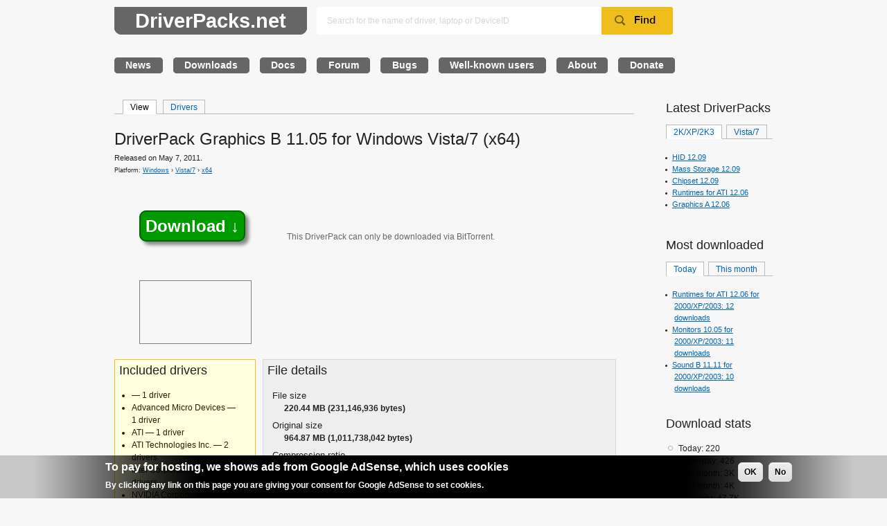

--- FILE ---
content_type: text/html; charset=utf-8
request_url: http://driverpacks.net/driverpacks/windows/7/x64/graphics-b/11.05
body_size: 4742
content:
<!DOCTYPE html PUBLIC "-//W3C//DTD XHTML 1.0 Transitional//EN"
	"http://www.w3.org/TR/xhtml1/DTD/xhtml1-transitional.dtd">

<html xmlns="http://www.w3.org/1999/xhtml" xml:lang="en" lang="en">
<head>
<meta http-equiv="Content-Type" content="text/html; charset=utf-8" />
	<title>DriverPack Graphics B 11.05 for Windows Vista/7 (x64) | DriverPacks.net</title>
	<meta http-equiv="content-language" content="en" />
	<meta name="description" content="Released on May 7, 2011.    Platform:   Windows  ›   Vista/7  ›   x64          Total downloads     5485           This month's downloads       7..." />
<meta name="keywords" content="" />
  <meta http-equiv="Content-Type" content="text/html; charset=utf-8" />
<link rel="shortcut icon" href="/misc/favicon.ico" type="image/x-icon" />
  <link type="text/css" rel="stylesheet" media="all" href="http://driverpacks.net/sites/driverpacks.net/files/css/css_dc617ac3a1a3ef8678ea12dec9ba64b4.css" />
  <script type="text/javascript" src="http://driverpacks.net/sites/driverpacks.net/files/js/js_03a8fcaa098475440dddae67269a7dda.js"></script>
<script type="text/javascript">
<!--//--><![CDATA[//><!--
jQuery.extend(Drupal.settings, { "basePath": "/", "googleanalytics": { "trackOutbound": 1, "trackMailto": 1, "trackDownload": 1, "trackDownloadExtensions": "7z|aac|arc|arj|asf|asx|avi|bin|csv|doc|exe|flv|gif|gz|gzip|hqx|jar|jpe?g|js|mp(2|3|4|e?g)|mov(ie)?|msi|msp|pdf|phps|png|ppt|qtm?|ra(m|r)?|sea|sit|tar|tgz|torrent|txt|wav|wma|wmv|wpd|xls|xml|z|zip" }, "tabs": { "slide": true, "fade": true, "speed": "fast", "auto_height": false, "next_text": "next", "previous_text": "previous", "navigation_titles": "0" } });
//--><!]]>
</script>
  <!--[if lte IE 7]>
    <link rel="stylesheet" href="/sites/driverpacks.net/themes/blueprint/blueprint/blueprint/ie.css" type="text/css" media="screen, projection">
  <![endif]-->  
  <!--[if lte IE 6]>
  	<link href="/sites/driverpacks.net/themes/blueprint/css/ie6.css" rel="stylesheet"  type="text/css"  media="screen, projection" />
  <![endif]-->  
</head>


<body class="not-front not-logged-in page-node node-type-driverpack one-sidebar sidebar-right col-2  col-2 ">
  <div class="container">
    <div id="wrapper-for-stickyfooter">
      <div id="main-for-stickyfooter" class="clearfix-for-stickyfooter">  
        <div id="header" class="clear-block">
          <h1 id="logo">
            <a title="DriverPacks.net" href="/">DriverPacks.net</a>
          </h1>
              
                                <ul id="nav" class="links"><li class="menu-335 first"><a href="/news">News</a></li>
<li class="menu-334"><a href="/downloads">Downloads</a></li>
<li class="menu-678"><a href="/docs" title="">Docs</a></li>
<li class="menu-333"><a href="http://forum.driverpacks.net">Forum</a></li>
<li class="menu-332"><a href="http://bugtracker.driverpacks.net" title="">Bugs</a></li>
<li class="menu-569"><a href="/well-known-users" title="">Well-known users</a></li>
<li class="menu-330"><a href="/about">About</a></li>
<li class="menu-331 last"><a href="/donate">Donate</a></li>
</ul>                                              
        </div>

          
        <div class="col-center span-19">
          <div class="tabs"><ul class="tabs primary">
<li class="active" ><a href="/driverpacks/windows/7/x64/graphics-b/11.05" class="active">View</a></li>
<li ><a href="/node/610/drivers">Drivers</a></li>
</ul>
</div><h2>DriverPack Graphics B 11.05 for Windows Vista/7 (x64)</h2><div id="node-610" class="node clear-block">


  <div class="meta">
    <div class="release-date">Released on May 7, 2011.</div>    
<div class="driverpack-platform">
  <span class="title">Platform:</span>
  <a href="/driverpacks/windows">Windows</a>  <span class="separator">›</span>
  <a href="/driverpacks/windows/7">Vista/7</a>  <span class="separator">›</span>
  <a href="/driverpacks/windows/7/x64">x64</a></div>
  </div>

  <div class="content clear-block">
    <div class="download">
                        <div class="download-link">
          <a href="/driverpacks/windows/7/x64/graphics-b/11.05/download/torrent">Download ↓</a>          </div>
          <span class="download-alternative smallest quiet">This DriverPack can only be downloaded
          via BitTorrent.</span>
                    <div class="clear-block"></div>
    </div>
    <div style="width: 100%; height: 90px; margin: 2em; margin-right: 4em;">
      <div style="float: left; margin-left: 1em; margin-right: 4em; border: 1px solid gray;">
        <div class='adsense' style='display:inline-block;width:160px;height:90px;'>
<script type="text/javascript"><!--
google_ad_client = "ca-pub-9965427965753653";
/* 160x90 */
google_ad_slot = "6771765388";
google_ad_width = 160;
google_ad_height = 90;
//-->
</script>
<script type="text/javascript"
src="//pagead2.googlesyndication.com/pagead/show_ads.js">
</script>
</div>      </div>
      <div style="float: left; margin-top: 15px;">    
        <div class='adsense' style='display:inline-block;width:468px;height:60px;'>
<script type="text/javascript"><!--
google_ad_client = "ca-pub-9965427965753653";
/* 468x60 */
google_ad_slot = "7338039175";
google_ad_width = 468;
google_ad_height = 60;
//-->
</script>
<script type="text/javascript"
src="//pagead2.googlesyndication.com/pagead/show_ads.js">
</script>
</div>      </div>
    </div>
    <div class="clear-block"></div>
        <div class="span-5 details-container drivers-details-container">
      <div class="title"><h3 class="title">Included drivers</h3></div>
      <div class="content"><div class="details driverpack-drivers-details">
      <ul>
          <li>
        <span class="manufacturer"></span>
        &mdash;
        <span class="driver-count">1 driver</span>
      </li>
          <li>
        <span class="manufacturer">Advanced Micro Devices</span>
        &mdash;
        <span class="driver-count">1 driver</span>
      </li>
          <li>
        <span class="manufacturer">ATI</span>
        &mdash;
        <span class="driver-count">1 driver</span>
      </li>
          <li>
        <span class="manufacturer">ATI Technologies Inc.</span>
        &mdash;
        <span class="driver-count">2 drivers</span>
      </li>
          <li>
        <span class="manufacturer">Intel Corporation</span>
        &mdash;
        <span class="driver-count">5 drivers</span>
      </li>
          <li>
        <span class="manufacturer">NVIDIA Corporation</span>
        &mdash;
        <span class="driver-count">1 driver</span>
      </li>
          <li>
        <span class="manufacturer">S3 Graphics, Inc.</span>
        &mdash;
        <span class="driver-count">1 driver</span>
      </li>
          <li>
        <span class="manufacturer">Silicon Integrated Systems Corp.</span>
        &mdash;
        <span class="driver-count">1 driver</span>
      </li>
          <li>
        <span class="manufacturer">SiS</span>
        &mdash;
        <span class="driver-count">2 drivers</span>
      </li>
          <li>
        <span class="manufacturer">VIA</span>
        &mdash;
        <span class="driver-count">3 drivers</span>
      </li>
        </ul>
    <div class="details-link"><a href="/driverpacks/windows/7/x64/graphics-b/11.05/drivers">Details</a></div>
  </div>
</div>
    </div>
    <div class="span-13">
      <div class="details-container file-details-container">
        <div class="title">
          <h3>File details</h3>
        </div>
        <div class="content">
<div class="details driverpack-file-details">
      <dl>
              <dd>File size</dd>
        <dt>220.44 MB (231,146,936 bytes)</dt>
                    <dd>Original size</dd>
        <dt>964.87 MB (1,011,738,042 bytes)</dt>
        <dd>Compression ratio</dd>
        <dt>4.38:1</dt>
                    <dd>MD5 checksum</dd>
        <dt>A12CF468786277509035155EAEB27238</dt>
          </dl>
  </div>
</div>
      </div>    
      <div class="details-container download-statistics-container">
        <div class="title">
          <h3>Download statistics</h3>
        </div>
        <div class="content">
<div class="details driverpack-download-statistics">
  <dl>
    <dd>Total downloads</dd>
    <dt>5485</dt>
          <dd>This month's downloads</dd>
      <dt>7</dt>
          </dl>
      <br />
    <h3>Current torrent activity</h3>
    <dl>
      <dd>Current # of seeders</dd>
      <dt></dt>
      <dd>Current # of leechers</dd>
      <dt></dt>
    </dl>
  </div>
</div>
      </div>
      <div class="details-container details-container-collapsable changelog-container">
          <div class="title">
            <h3>Changelog</h3>
            <a class="js-action-trigger showhide" href="#">show</a>
            <div class="clear-block"></div>
          </div>
          <div class="content">
<div class="details driverpack-changelog changelog">
  <pre>Changelog (Graphics_B_x64):
11.05  May 2011
- Update - Intel\4 Graphics Media Accelerator new HD DriverVer = 04/10/2011,8.15.10.2361
- Update - Nvidia\1 NVIDIA Quadro (FX, NVS, Tesla) DriverVer = 04/26/2011, 8.17.12.7071 (270.71)


Known errors:
Integrating into Win7 will cause x64\G_B\ATI\1\CH112275.inf: Error - An error occurred. The driver package could not be installed. 
Reason: That .INF is designed for Vista install only.
</pre>
</div>
</div>
      </div>
    </div>
  </div>


</div>        </div>

                  <div class="col-right span-5 last"><div id="block-driverpack-latest-driverpacks" class="block block-driverpack region-odd odd region-count-1 count-1">

  <h3>Latest DriverPacks</h3>

  <div class="content"><div id="tabs-latest-driverpacks" class="drupal-tabs js-hide"><div class="description"></div><ul class="clear-block"><li class="2k-xp-2k3"><a href="#2k-xp-2k3"><span class="tab">2K/XP/2K3</span></a></li><li class="vista-7"><a href="#vista-7"><span class="tab">Vista/7</span></a></li></ul><div id="2k-xp-2k3" class="tabs-latest-driverpacks"><h2 class="drupal-tabs-title js-hide">2K/XP/2K3</h2><div class="item-list"><ul><li class="first"><a href="/driverpacks/windows/xp/x86/hid/12.09">HID 12.09</a></li>
<li><a href="/driverpacks/windows/xp/x86/mass-storage/12.09">Mass Storage 12.09</a></li>
<li><a href="/driverpacks/windows/xp/x86/chipset/12.09">Chipset 12.09</a></li>
<li><a href="/driverpacks/windows/xp/x86/runtimes-ati/12.06">Runtimes for ATI 12.06</a></li>
<li class="last"><a href="/driverpacks/windows/xp/x86/graphics-a/12.06">Graphics A 12.06</a></li>
</ul></div></div><div id="vista-7" class="tabs-latest-driverpacks"><h2 class="drupal-tabs-title js-hide">Vista/7</h2><div class="item-list"><ul><li class="first"><a href="/driverpacks/windows/7/x86/mass-storage/12.12.1-0">Mass Storage 12.12.1 (x86)</a></li>
<li><a href="/driverpacks/windows/7/x64/mass-storage/12.12.1">Mass Storage 12.12.1 (x64)</a></li>
<li><a href="/driverpacks/windows/7/x86/mass-storage/12.12">Mass Storage 12.12 (x86)</a></li>
<li><a href="/driverpacks/windows/7/x86/chipset/12.12">Chipset 12.12 (x86)</a></li>
<li class="last"><a href="/driverpacks/windows/7/x64/mass-storage/12.12">Mass Storage 12.12 (x64)</a></li>
</ul></div></div></div></div>
  
</div>
<div id="block-driverpack-driverpacks-most-downloaded" class="block block-driverpack region-even even region-count-2 count-2">

  <h3>Most downloaded</h3>

  <div class="content"><div id="tabs-driverpacks-most-downloaded" class="drupal-tabs js-hide"><div class="description"></div><ul class="clear-block"><li class="today"><a href="#today"><span class="tab">Today</span></a></li><li class="this-month"><a href="#this-month"><span class="tab">This month</span></a></li></ul><div id="today" class="tabs-driverpacks-most-downloaded"><h2 class="drupal-tabs-title js-hide">Today</h2><div class="item-list"><ul><li class="first"><a href="/driverpacks/windows/xp/x86/runtimes-ati/12.06">Runtimes for ATI 12.06 for 2000/XP/2003: 12 downloads</a></li>
<li><a href="/driverpacks/windows/xp/x86/monitors/10.05">Monitors 10.05 for 2000/XP/2003: 11 downloads</a></li>
<li class="last"><a href="/driverpacks/windows/xp/x86/sound-b/11.11">Sound B 11.11 for 2000/XP/2003: 10 downloads</a></li>
</ul></div></div><div id="this-month" class="tabs-driverpacks-most-downloaded"><h2 class="drupal-tabs-title js-hide">This month</h2><div class="item-list"></div></div></div></div>
  
</div>
<div id="block-driverpack-driverpacks-download-stats" class="block block-driverpack region-odd odd region-count-3 count-3">

  <h3>Download stats</h3>

  <div class="content"><div class="item-list"><ul><li class="first">Today: 220</li>
<li class="first">Yesterday: 426</li>
<li class="first">This month: 3K</li>
<li class="first">Last month: 4K</li>
<li class="first">This year: 47.7K</li>
<li class="first">Last year: 31.5K</li>
<li class="first">Seeders: 0</li>
</ul></div></div>
  
</div>
</div>
        
      </div>
    </div>

          <div class="clear-block"></div>
      <div id="footer" class="clear">
                  <div id="block-driverpacksnet-footer" class="block block-driverpacksnet region-odd even region-count-1 count-4">


  <div class="content"><p class="quiet small"><a href="http://driverpacks.net/catalog-drivers">Driver catalog</a><br />DriverPacks developed and maintained by the DriverPacks
                     Team &mdash; an enthusiastic team eager to save many
                     hours of thousands of people's precious time!<br />Web site developed and maintained by <a href="http://wimleers.com/">Wim Leers</a>
                     using <a href="http://drupal.org/">Drupal</a>,
                     <a href="http://jquery.com/">jQuery</a>,
                     <a href="http://blueprintcss.org/">Blueprint</a>
                     and <a href="http://erdgeist.org/arts/software/opentracker/">OpenTracker</a>.<br />&copy; <a href="http://driverpacks.net/">DriverPacks.net</a> 2004&ndash;2017 &mdash; <a href="/contact">contact</a> &mdash; <a href="/user">back-end login</a></p></div>
  
</div>
                      </div>
      </div>

<script type="text/javascript" src="http://driverpacks.net/sites/driverpacks.net/files/js/js_9ac3eb626d3de60caab674a6306d4448.js"></script>
<script type="text/javascript">
<!--//--><![CDATA[//><!--
jQuery.extend(Drupal.settings, { "eu_cookie_compliance": { "popup_enabled": 1, "popup_agreed_enabled": 1, "popup_hide_agreed": 1, "popup_clicking_confirmation": 1, "popup_html_info": "\n\x3cdiv\x3e\n  \x3cdiv class =\"popup-content info\"\x3e\n    \x3cdiv id=\"popup-text\"\x3e\n      \x3ch2\x3eTo pay for hosting, we shows ads from Google AdSense, which uses cookies\x3c/h2\x3e\x3cp\x3eBy clicking any link on this page you are giving your consent for Google AdSense to set cookies.\x3c/p\x3e    \x3c/div\x3e\n    \x3cdiv id=\"popup-buttons\"\x3e\n      \x3cbutton type=\"button\" class=\"agree-button\"\x3eOK\x3c/button\x3e\n    \x3cbutton type=\"button\" class=\"find-more-button\"\x3eNo\x3c/button\x3e\n    \x3c/div\x3e\n  \x3c/div\x3e\n\x3c/div\x3e\n", "popup_html_agreed": "\n\x3cdiv\x3e\n  \x3cdiv class =\"popup-content agreed\"\x3e\n    \x3cdiv id=\"popup-text\"\x3e\n      \x3ch2\x3eThank you for supporting this site by accepting cookies!\x3c/h2\x3e\x3cp\x3eYou can now hide this message or find out more about Google AdSense\'s cookies.\x3c/p\x3e    \x3c/div\x3e\n    \x3cdiv id=\"popup-buttons\"\x3e\n      \x3cbutton type=\"button\" class=\"hide-popup-button\"\x3eHide \x3c/button\x3e\n    \x3cbutton type=\"button\" class=\"find-more-button\" \x3eMore info\x3c/button\x3e\n    \x3c/div\x3e\n  \x3c/div\x3e\n\x3c/div\x3e\n", "popup_height": "auto", "popup_width": "100%", "popup_delay": 1000, "popup_link": "http://www.google.com/intl/en/policies/privacy/partners/", "popup_position": null, "popup_language": "en" } });
//--><!]]>
</script>
<script type="text/javascript">
<!--//--><![CDATA[//><!--
var _gaq = _gaq || [];_gaq.push(["_setAccount", "UA-75075-1"]);_gaq.push(['_setCustomVar', 1, "User roles", "anonymous user", 1]);_gaq.push(["_trackPageview"]);(function() {var ga = document.createElement("script");ga.type = "text/javascript";ga.async = true;ga.src = ("https:" == document.location.protocol ? "https://ssl" : "http://www") + ".google-analytics.com/ga.js";var s = document.getElementsByTagName("script")[0];s.parentNode.insertBefore(ga, s);})();
//--><!]]>
</script>

</body>
</html>


--- FILE ---
content_type: text/html; charset=utf-8
request_url: https://www.google.com/recaptcha/api2/aframe
body_size: 266
content:
<!DOCTYPE HTML><html><head><meta http-equiv="content-type" content="text/html; charset=UTF-8"></head><body><script nonce="eH_ge5r8GO5A42kOf4-hVw">/** Anti-fraud and anti-abuse applications only. See google.com/recaptcha */ try{var clients={'sodar':'https://pagead2.googlesyndication.com/pagead/sodar?'};window.addEventListener("message",function(a){try{if(a.source===window.parent){var b=JSON.parse(a.data);var c=clients[b['id']];if(c){var d=document.createElement('img');d.src=c+b['params']+'&rc='+(localStorage.getItem("rc::a")?sessionStorage.getItem("rc::b"):"");window.document.body.appendChild(d);sessionStorage.setItem("rc::e",parseInt(sessionStorage.getItem("rc::e")||0)+1);localStorage.setItem("rc::h",'1766156442448');}}}catch(b){}});window.parent.postMessage("_grecaptcha_ready", "*");}catch(b){}</script></body></html>

--- FILE ---
content_type: text/css
request_url: http://driverpacks.net/sites/driverpacks.net/files/css/css_dc617ac3a1a3ef8678ea12dec9ba64b4.css
body_size: 14487
content:

.book-navigation .menu{border-top:1px solid #888;padding:1em 0 0 3em;}.book-navigation .page-links{border-top:1px solid #888;border-bottom:1px solid #888;text-align:center;padding:0.5em;}.book-navigation .page-previous{text-align:left;width:42%;display:block;float:left;}.book-navigation .page-up{margin:0 5%;width:4%;display:block;float:left;}.book-navigation .page-next{text-align:right;width:42%;display:block;float:right;}#book-outline{min-width:56em;}.book-outline-form .form-item{margin-top:0;margin-bottom:0;}#edit-book-bid-wrapper .description{clear:both;}#book-admin-edit select{margin-right:24px;}#book-admin-edit select.progress-disabled{margin-right:0;}#book-admin-edit tr.ahah-new-content{background-color:#ffd;}#book-admin-edit .form-item{float:left;}

.node-unpublished{background-color:#fff4f4;}.preview .node{background-color:#ffffea;}#node-admin-filter ul{list-style-type:none;padding:0;margin:0;width:100%;}#node-admin-buttons{float:left;margin-left:0.5em;clear:right;}td.revision-current{background:#ffc;}.node-form .form-text{display:block;width:95%;}.node-form .container-inline .form-text{display:inline;width:auto;}.node-form .standard{clear:both;}.node-form textarea{display:block;width:95%;}.node-form .attachments fieldset{float:none;display:block;}.terms-inline{display:inline;}


fieldset{margin-bottom:1em;padding:.5em;}form{margin:0;padding:0;}hr{height:1px;border:1px solid gray;}img{border:0;}table{border-collapse:collapse;}th{text-align:left;padding-right:1em;border-bottom:3px solid #ccc;}.clear-block:after{content:".";display:block;height:0;clear:both;visibility:hidden;}.clear-block{display:inline-block;}/*_\*/
* html .clear-block{height:1%;}.clear-block{display:block;}/* End hide from IE-mac */



body.drag{cursor:move;}th.active img{display:inline;}tr.even,tr.odd{background-color:#eee;border-bottom:1px solid #ccc;padding:0.1em 0.6em;}tr.drag{background-color:#fffff0;}tr.drag-previous{background-color:#ffd;}td.active{background-color:#ddd;}td.checkbox,th.checkbox{text-align:center;}tbody{border-top:1px solid #ccc;}tbody th{border-bottom:1px solid #ccc;}thead th{text-align:left;padding-right:1em;border-bottom:3px solid #ccc;}.breadcrumb{padding-bottom:.5em}div.indentation{width:20px;height:1.7em;margin:-0.4em 0.2em -0.4em -0.4em;padding:0.42em 0 0.42em 0.6em;float:left;}div.tree-child{background:url(/misc/tree.png) no-repeat 11px center;}div.tree-child-last{background:url(/misc/tree-bottom.png) no-repeat 11px center;}div.tree-child-horizontal{background:url(/misc/tree.png) no-repeat -11px center;}.error{color:#e55;}div.error{border:1px solid #d77;}div.error,tr.error{background:#fcc;color:#200;padding:2px;}.warning{color:#e09010;}div.warning{border:1px solid #f0c020;}div.warning,tr.warning{background:#ffd;color:#220;padding:2px;}.ok{color:#008000;}div.ok{border:1px solid #00aa00;}div.ok,tr.ok{background:#dfd;color:#020;padding:2px;}.item-list .icon{color:#555;float:right;padding-left:0.25em;clear:right;}.item-list .title{font-weight:bold;}.item-list ul{margin:0 0 0.75em 0;padding:0;}.item-list ul li{margin:0 0 0.25em 1.5em;padding:0;list-style:disc;}ol.task-list li.active{font-weight:bold;}.form-item{margin-top:1em;margin-bottom:1em;}tr.odd .form-item,tr.even .form-item{margin-top:0;margin-bottom:0;white-space:nowrap;}tr.merge-down,tr.merge-down td,tr.merge-down th{border-bottom-width:0 !important;}tr.merge-up,tr.merge-up td,tr.merge-up th{border-top-width:0 !important;}.form-item input.error,.form-item textarea.error,.form-item select.error{border:2px solid red;}.form-item .description{font-size:0.85em;}.form-item label{display:block;font-weight:bold;}.form-item label.option{display:inline;font-weight:normal;}.form-checkboxes,.form-radios{margin:1em 0;}.form-checkboxes .form-item,.form-radios .form-item{margin-top:0.4em;margin-bottom:0.4em;}.marker,.form-required{color:#f00;}.more-link{text-align:right;}.more-help-link{font-size:0.85em;text-align:right;}.nowrap{white-space:nowrap;}.item-list .pager{clear:both;text-align:center;}.item-list .pager li{background-image:none;display:inline;list-style-type:none;padding:0.5em;}.pager-current{font-weight:bold;}.tips{margin-top:0;margin-bottom:0;padding-top:0;padding-bottom:0;font-size:0.9em;}dl.multiselect dd.b,dl.multiselect dd.b .form-item,dl.multiselect dd.b select{font-family:inherit;font-size:inherit;width:14em;}dl.multiselect dd.a,dl.multiselect dd.a .form-item{width:10em;}dl.multiselect dt,dl.multiselect dd{float:left;line-height:1.75em;padding:0;margin:0 1em 0 0;}dl.multiselect .form-item{height:1.75em;margin:0;}.container-inline div,.container-inline label{display:inline;}ul.primary{border-collapse:collapse;padding:0 0 0 1em;white-space:nowrap;list-style:none;margin:5px;height:auto;line-height:normal;border-bottom:1px solid #bbb;}ul.primary li{display:inline;}ul.primary li a{background-color:#ddd;border-color:#bbb;border-width:1px;border-style:solid solid none solid;height:auto;margin-right:0.5em;padding:0 1em;text-decoration:none;}ul.primary li.active a{background-color:#fff;border:1px solid #bbb;border-bottom:#fff 1px solid;}ul.primary li a:hover{background-color:#eee;border-color:#ccc;border-bottom-color:#eee;}ul.secondary{border-bottom:1px solid #bbb;padding:0.5em 1em;margin:5px;}ul.secondary li{display:inline;padding:0 1em;border-right:1px solid #ccc;}ul.secondary a{padding:0;text-decoration:none;}ul.secondary a.active{border-bottom:4px solid #999;}#autocomplete{position:absolute;border:1px solid;overflow:hidden;z-index:100;}#autocomplete ul{margin:0;padding:0;list-style:none;}#autocomplete li{background:#fff;color:#000;white-space:pre;cursor:default;}#autocomplete li.selected{background:#0072b9;color:#fff;}html.js input.form-autocomplete{background-image:url(/misc/throbber.gif);background-repeat:no-repeat;background-position:100% 2px;}html.js input.throbbing{background-position:100% -18px;}html.js fieldset.collapsed{border-bottom-width:0;border-left-width:0;border-right-width:0;margin-bottom:0;height:1em;}html.js fieldset.collapsed *{display:none;}html.js fieldset.collapsed legend{display:block;}html.js fieldset.collapsible legend a{padding-left:15px;background:url(/misc/menu-expanded.png) 5px 75% no-repeat;}html.js fieldset.collapsed legend a{background-image:url(/misc/menu-collapsed.png);background-position:5px 50%;}* html.js fieldset.collapsed legend,* html.js fieldset.collapsed legend *,* html.js fieldset.collapsed table *{display:inline;}html.js fieldset.collapsible{position:relative;}html.js fieldset.collapsible legend a{display:block;}html.js fieldset.collapsible .fieldset-wrapper{overflow:auto;}.resizable-textarea{width:95%;}.resizable-textarea .grippie{height:9px;overflow:hidden;background:#eee url(/misc/grippie.png) no-repeat center 2px;border:1px solid #ddd;border-top-width:0;cursor:s-resize;}html.js .resizable-textarea textarea{margin-bottom:0;width:100%;display:block;}.draggable a.tabledrag-handle{cursor:move;float:left;height:1.7em;margin:-0.4em 0 -0.4em -0.5em;padding:0.42em 1.5em 0.42em 0.5em;text-decoration:none;}a.tabledrag-handle:hover{text-decoration:none;}a.tabledrag-handle .handle{margin-top:4px;height:13px;width:13px;background:url(/misc/draggable.png) no-repeat 0 0;}a.tabledrag-handle-hover .handle{background-position:0 -20px;}.joined + .grippie{height:5px;background-position:center 1px;margin-bottom:-2px;}.teaser-checkbox{padding-top:1px;}div.teaser-button-wrapper{float:right;padding-right:5%;margin:0;}.teaser-checkbox div.form-item{float:right;margin:0 5% 0 0;padding:0;}textarea.teaser{display:none;}html.js .no-js{display:none;}.progress{font-weight:bold;}.progress .bar{background:#fff url(/misc/progress.gif);border:1px solid #00375a;height:1.5em;margin:0 0.2em;}.progress .filled{background:#0072b9;height:1em;border-bottom:0.5em solid #004a73;width:0%;}.progress .percentage{float:right;}.progress-disabled{float:left;}.ahah-progress{float:left;}.ahah-progress .throbber{width:15px;height:15px;margin:2px;background:transparent url(/misc/throbber.gif) no-repeat 0px -18px;float:left;}tr .ahah-progress .throbber{margin:0 2px;}.ahah-progress-bar{width:16em;}#first-time strong{display:block;padding:1.5em 0 .5em;}tr.selected td{background:#ffc;}table.sticky-header{margin-top:0;background:#fff;}#clean-url.install{display:none;}html.js .js-hide{display:none;}#system-modules div.incompatible{font-weight:bold;}#system-themes-form div.incompatible{font-weight:bold;}span.password-strength{visibility:hidden;}input.password-field{margin-right:10px;}div.password-description{padding:0 2px;margin:4px 0 0 0;font-size:0.85em;max-width:500px;}div.password-description ul{margin-bottom:0;}.password-parent{margin:0 0 0 0;}input.password-confirm{margin-right:10px;}.confirm-parent{margin:5px 0 0 0;}span.password-confirm{visibility:hidden;}span.password-confirm span{font-weight:normal;}

ul.menu{list-style:none;border:none;text-align:left;}ul.menu li{margin:0 0 0 0.5em;}li.expanded{list-style-type:circle;list-style-image:url(/misc/menu-expanded.png);padding:0.2em 0.5em 0 0;margin:0;}li.collapsed{list-style-type:disc;list-style-image:url(/misc/menu-collapsed.png);padding:0.2em 0.5em 0 0;margin:0;}li.leaf{list-style-type:square;list-style-image:url(/misc/menu-leaf.png);padding:0.2em 0.5em 0 0;margin:0;}li a.active{color:#000;}td.menu-disabled{background:#ccc;}ul.links{margin:0;padding:0;}ul.links.inline{display:inline;}ul.links li{display:inline;list-style-type:none;padding:0 0.5em;}.block ul{margin:0;padding:0 0 0.25em 1em;}

#permissions td.module{font-weight:bold;}#permissions td.permission{padding-left:1.5em;}#access-rules .access-type,#access-rules .rule-type{margin-right:1em;float:left;}#access-rules .access-type .form-item,#access-rules .rule-type .form-item{margin-top:0;}#access-rules .mask{clear:both;}#user-login-form{text-align:center;}#user-admin-filter ul{list-style-type:none;padding:0;margin:0;width:100%;}#user-admin-buttons{float:left;margin-left:0.5em;clear:right;}#user-admin-settings fieldset .description{font-size:0.85em;padding-bottom:.5em;}.profile{clear:both;margin:1em 0;}.profile .picture{float:right;margin:0 1em 1em 0;}.profile h3{border-bottom:1px solid #ccc;}.profile dl{margin:0 0 1.5em 0;}.profile dt{margin:0 0 0.2em 0;font-weight:bold;}.profile dd{margin:0 0 1em 0;}



.field .field-label,.field .field-label-inline,.field .field-label-inline-first{font-weight:bold;}.field .field-label-inline,.field .field-label-inline-first{display:inline;}.field .field-label-inline{visibility:hidden;}.node-form .content-multiple-table td.content-multiple-drag{width:30px;padding-right:0;}.node-form .content-multiple-table td.content-multiple-drag a.tabledrag-handle{padding-right:.5em;}.node-form .content-add-more .form-submit{margin:0;}.node-form .number{display:inline;width:auto;}.node-form .text{width:auto;}.form-item #autocomplete .reference-autocomplete{white-space:normal;}.form-item #autocomplete .reference-autocomplete label{display:inline;font-weight:normal;}#content-field-overview-form .advanced-help-link,#content-display-overview-form .advanced-help-link{margin:4px 4px 0 0;}#content-field-overview-form .label-group,#content-display-overview-form .label-group,#content-copy-export-form .label-group{font-weight:bold;}table#content-field-overview .label-add-new-field,table#content-field-overview .label-add-existing-field,table#content-field-overview .label-add-new-group{float:left;}table#content-field-overview tr.content-add-new .tabledrag-changed{display:none;}table#content-field-overview tr.content-add-new .description{margin-bottom:0;}table#content-field-overview .content-new{font-weight:bold;padding-bottom:.5em;}.advanced-help-topic h3,.advanced-help-topic h4,.advanced-help-topic h5,.advanced-help-topic h6{margin:1em 0 .5em 0;}.advanced-help-topic dd{margin-bottom:.5em;}.advanced-help-topic span.code{background-color:#EDF1F3;font-family:"Bitstream Vera Sans Mono",Monaco,"Lucida Console",monospace;font-size:0.9em;padding:1px;}.advanced-help-topic .content-border{border:1px solid #AAA}
.ctools-locked{color:red;border:1px solid red;padding:1em;}.ctools-owns-lock{background:#FFFFDD none repeat scroll 0 0;border:1px solid #F0C020;padding:1em;}a.ctools-ajaxing,input.ctools-ajaxing,button.ctools-ajaxing,select.ctools-ajaxing{padding-right:18px !important;background:url(/sites/all/modules/ctools/images/status-active.gif) right center no-repeat;}div.ctools-ajaxing{float:left;width:18px;background:url(/sites/all/modules/ctools/images/status-active.gif) center center no-repeat;}
#sliding-popup{display:block;margin:0;padding:0px;right:0;text-align:center;width:100%;z-index:99999;}.sliding-popup-bottom{background:url(/sites/all/modules/eu_cookie_compliance/images/gradient.png) center center scroll repeat-y transparent;position:fixed;}.sliding-popup-top{background-color:#000;position:relative;}#sliding-popup .popup-content{background-color:transparent;border:0 none;display:inline-block;margin:0 auto;padding:0;width:1076px;}#sliding-popup .popup-content #popup-buttons{float:right;margin:10px 30px 10px 0;}#sliding-popup .popup-content #popup-buttons button{cursor:pointer;display:inline;margin-right:5px;vertical-align:middle;overflow:visible;width:auto;-moz-box-shadow:inset 0px 1px 0px 0px #ffffff;-webkit-box-shadow:inset 0px 1px 0px 0px #ffffff;box-shadow:inset 0px 1px 0px 0px #ffffff;background:-webkit-gradient( linear,left top,left bottom,color-stop(0.05,#ededed),color-stop(1,#dfdfdf) );background:-moz-linear-gradient( center top,#ededed 5%,#dfdfdf 100% );filter:progid:DXImageTransform.Microsoft.gradient(startColorstr='#ededed',endColorstr='#dfdfdf');background-color:#ededed;-moz-border-radius:6px;-webkit-border-radius:6px;border-radius:6px;border:1px solid #dcdcdc;display:inline-block;color:#000;font-family:arial;font-weight:bold;padding:4px 8px;text-decoration:none;text-shadow:1px 1px 0px #ffffff;}#sliding-popup .popup-content #popup-buttons button:hover{background:-webkit-gradient( linear,left top,left bottom,color-stop(0.05,#dfdfdf),color-stop(1,#ededed) );background:-moz-linear-gradient( center top,#dfdfdf 5%,#ededed 100% );filter:progid:DXImageTransform.Microsoft.gradient(startColorstr='#dfdfdf',endColorstr='#ededed');background-color:#dfdfdf;}#sliding-popup .popup-content #popup-buttons button:active{position:relative;top:1px;}#sliding-popup .popup-content #popup-text{color:#fff;float:left;font-weight:bold;margin:5px 0 5px 50px;text-align:left;width:600px;}#sliding-popup .popup-content #popup-text h2,#sliding-popup .popup-content #popup-text p{color:#fff;display:block;font-size:16px;font-weight:bold;margin:0 0 5px 0;}#sliding-popup .popup-content #popup-text p{font-size:12px;}



.filefield-icon{margin:0 2px 0 0;}.filefield-element{margin:1em 0;white-space:normal;}.filefield-element .widget-preview{float:left;padding:0 10px 0 0;margin:0 10px 0 0;border-width:0 1px 0 0;border-style:solid;border-color:#CCC;max-width:30%;}.filefield-element .widget-edit{float:left;max-width:70%;}.filefield-element .filefield-preview{width:16em;overflow:hidden;}.filefield-element .widget-edit .form-item{margin:0 0 1em 0;}.filefield-element input.form-submit,.filefield-element input.form-file{margin:0;}.filefield-element input.progress-disabled{float:none;display:inline;}.filefield-element div.ahah-progress,.filefield-element div.throbber{display:inline;float:none;padding:1px 13px 2px 3px;}.filefield-element div.ahah-progress-bar{display:none;margin-top:4px;width:28em;padding:0;}.filefield-element div.ahah-progress-bar div.bar{margin:0;}
.tabs-nav-previous,.tabs-nav-next{font-size:12px;font-weight:bold;float:left;border:1px solid;padding:5px;margin-bottom:5px;cursor:pointer;}.tabs-nav-previous{float:left;}.tabs-nav-next{float:right;}.tabs-nav-link-sep{border-top:2px #999 solid;margin-top:10px;margin-bottom:10px}span.clear{display:block;clear:both;height:1px;line-height:0px;font-size:0px;margin-bottom:-1px;}.ui-tabs-hide{position:absolute;left:-15000px;top:-15000px;visibility:hidden;}



html,body,div,span,object,iframe,h1,h2,h3,h4,h5,h6,p,blockquote,pre,a,abbr,acronym,address,code,del,dfn,em,img,q,dl,dt,dd,ol,ul,li,fieldset,form,label,legend,table,caption,tbody,tfoot,thead,tr,th,td{margin:0;padding:0;border:0;font-weight:inherit;font-style:inherit;font-size:100%;font-family:inherit;vertical-align:baseline;}body{line-height:1.5;}table{border-collapse:separate;border-spacing:0;}caption,th,td{text-align:left;font-weight:normal;}table,td,th{vertical-align:middle;}blockquote:before,blockquote:after,q:before,q:after{content:"";}blockquote,q{quotes:"" "";}a img{border:none;}body{font-size:75%;color:#222;background:#fff;font-family:"Helvetica Neue",Arial,Helvetica,sans-serif;}h1,h2,h3,h4,h5,h6{font-weight:normal;color:#111;}h1{font-size:3em;line-height:1;margin-bottom:0.5em;}h2{font-size:2em;margin-bottom:0.75em;}h3{font-size:1.5em;line-height:1;margin-bottom:1em;}h4{font-size:1.2em;line-height:1.25;margin-bottom:1.25em;}h5{font-size:1em;font-weight:bold;margin-bottom:1.5em;}h6{font-size:1em;font-weight:bold;}h1 img,h2 img,h3 img,h4 img,h5 img,h6 img{margin:0;}p{margin:0 0 1.5em;}p img.left{float:left;margin:1.5em 1.5em 1.5em 0;padding:0;}p img.right{float:right;margin:1.5em 0 1.5em 1.5em;}a:focus,a:hover{color:#000;}a{color:#009;text-decoration:underline;}blockquote{margin:1.5em;color:#666;font-style:italic;}strong{font-weight:bold;}em,dfn{font-style:italic;}dfn{font-weight:bold;}sup,sub{line-height:0;}abbr,acronym{border-bottom:1px dotted #666;}address{margin:0 0 1.5em;font-style:italic;}del{color:#666;}pre{margin:1.5em 0;white-space:pre;}pre,code,tt{font:1em 'andale mono','lucida console',monospace;line-height:1.5;}li ul,li ol{margin:0 1.5em;}ul,ol{margin:0 1.5em 1.5em 1.5em;}ul{list-style-type:disc;}ol{list-style-type:decimal;}dl{margin:0 0 1.5em 0;}dl dt{font-weight:bold;}dd{margin-left:1.5em;}table{margin-bottom:1.4em;width:100%;}th{font-weight:bold;}thead th{background:#c3d9ff;}th,td,caption{padding:4px 10px 4px 5px;}tr.even td{background:#e5ecf9;}tfoot{font-style:italic;}caption{background:#eee;}.small{font-size:.8em;margin-bottom:1.875em;line-height:1.875em;}.large{font-size:1.2em;line-height:2.5em;margin-bottom:1.25em;}.hide{display:none;}.quiet{color:#666;}.loud{color:#000;}.highlight{background:#ff0;}.added{background:#060;color:#fff;}.removed{background:#900;color:#fff;}.first{margin-left:0;padding-left:0;}.last{margin-right:0;padding-right:0;}.top{margin-top:0;padding-top:0;}.bottom{margin-bottom:0;padding-bottom:0;}.container{width:950px;margin:0 auto;}.showgrid{background:url(/sites/driverpacks.net/themes/blueprint/blueprint/blueprint/src/grid.png);}.column,div.span-1,div.span-2,div.span-3,div.span-4,div.span-5,div.span-6,div.span-7,div.span-8,div.span-9,div.span-10,div.span-11,div.span-12,div.span-13,div.span-14,div.span-15,div.span-16,div.span-17,div.span-18,div.span-19,div.span-20,div.span-21,div.span-22,div.span-23,div.span-24{float:left;margin-right:10px;}.last,div.last{margin-right:0;}.span-1{width:30px;}.span-2{width:70px;}.span-3{width:110px;}.span-4{width:150px;}.span-5{width:190px;}.span-6{width:230px;}.span-7{width:270px;}.span-8{width:310px;}.span-9{width:350px;}.span-10{width:390px;}.span-11{width:430px;}.span-12{width:470px;}.span-13{width:510px;}.span-14{width:550px;}.span-15{width:590px;}.span-16{width:630px;}.span-17{width:670px;}.span-18{width:710px;}.span-19{width:750px;}.span-20{width:790px;}.span-21{width:830px;}.span-22{width:870px;}.span-23{width:910px;}.span-24,div.span-24{width:950px;margin:0;}input.span-1,textarea.span-1,select.span-1{width:30px!important;}input.span-2,textarea.span-2,select.span-2{width:50px!important;}input.span-3,textarea.span-3,select.span-3{width:90px!important;}input.span-4,textarea.span-4,select.span-4{width:130px!important;}input.span-5,textarea.span-5,select.span-5{width:170px!important;}input.span-6,textarea.span-6,select.span-6{width:210px!important;}input.span-7,textarea.span-7,select.span-7{width:250px!important;}input.span-8,textarea.span-8,select.span-8{width:290px!important;}input.span-9,textarea.span-9,select.span-9{width:330px!important;}input.span-10,textarea.span-10,select.span-10{width:370px!important;}input.span-11,textarea.span-11,select.span-11{width:410px!important;}input.span-12,textarea.span-12,select.span-12{width:450px!important;}input.span-13,textarea.span-13,select.span-13{width:490px!important;}input.span-14,textarea.span-14,select.span-14{width:530px!important;}input.span-15,textarea.span-15,select.span-15{width:570px!important;}input.span-16,textarea.span-16,select.span-16{width:610px!important;}input.span-17,textarea.span-17,select.span-17{width:650px!important;}input.span-18,textarea.span-18,select.span-18{width:690px!important;}input.span-19,textarea.span-19,select.span-19{width:730px!important;}input.span-20,textarea.span-20,select.span-20{width:770px!important;}input.span-21,textarea.span-21,select.span-21{width:810px!important;}input.span-22,textarea.span-22,select.span-22{width:850px!important;}input.span-23,textarea.span-23,select.span-23{width:890px!important;}input.span-24,textarea.span-24,select.span-24{width:940px!important;}.append-1{padding-right:40px;}.append-2{padding-right:80px;}.append-3{padding-right:120px;}.append-4{padding-right:160px;}.append-5{padding-right:200px;}.append-6{padding-right:240px;}.append-7{padding-right:280px;}.append-8{padding-right:320px;}.append-9{padding-right:360px;}.append-10{padding-right:400px;}.append-11{padding-right:440px;}.append-12{padding-right:480px;}.append-13{padding-right:520px;}.append-14{padding-right:560px;}.append-15{padding-right:600px;}.append-16{padding-right:640px;}.append-17{padding-right:680px;}.append-18{padding-right:720px;}.append-19{padding-right:760px;}.append-20{padding-right:800px;}.append-21{padding-right:840px;}.append-22{padding-right:880px;}.append-23{padding-right:920px;}.prepend-1{padding-left:40px;}.prepend-2{padding-left:80px;}.prepend-3{padding-left:120px;}.prepend-4{padding-left:160px;}.prepend-5{padding-left:200px;}.prepend-6{padding-left:240px;}.prepend-7{padding-left:280px;}.prepend-8{padding-left:320px;}.prepend-9{padding-left:360px;}.prepend-10{padding-left:400px;}.prepend-11{padding-left:440px;}.prepend-12{padding-left:480px;}.prepend-13{padding-left:520px;}.prepend-14{padding-left:560px;}.prepend-15{padding-left:600px;}.prepend-16{padding-left:640px;}.prepend-17{padding-left:680px;}.prepend-18{padding-left:720px;}.prepend-19{padding-left:760px;}.prepend-20{padding-left:800px;}.prepend-21{padding-left:840px;}.prepend-22{padding-left:880px;}.prepend-23{padding-left:920px;}div.border{padding-right:4px;margin-right:5px;border-right:1px solid #eee;}div.colborder{padding-right:24px;margin-right:25px;border-right:1px solid #eee;}.pull-1{margin-left:-40px;}.pull-2{margin-left:-80px;}.pull-3{margin-left:-120px;}.pull-4{margin-left:-160px;}.pull-5{margin-left:-200px;}.pull-6{margin-left:-240px;}.pull-7{margin-left:-280px;}.pull-8{margin-left:-320px;}.pull-9{margin-left:-360px;}.pull-10{margin-left:-400px;}.pull-11{margin-left:-440px;}.pull-12{margin-left:-480px;}.pull-13{margin-left:-520px;}.pull-14{margin-left:-560px;}.pull-15{margin-left:-600px;}.pull-16{margin-left:-640px;}.pull-17{margin-left:-680px;}.pull-18{margin-left:-720px;}.pull-19{margin-left:-760px;}.pull-20{margin-left:-800px;}.pull-21{margin-left:-840px;}.pull-22{margin-left:-880px;}.pull-23{margin-left:-920px;}.pull-24{margin-left:-960px;}.pull-1,.pull-2,.pull-3,.pull-4,.pull-5,.pull-6,.pull-7,.pull-8,.pull-9,.pull-10,.pull-11,.pull-12,.pull-13,.pull-14,.pull-15,.pull-16,.pull-17,.pull-18,.pull-19,.pull-20,.pull-21,.pull-22,.pull-23,.pull-24{float:left;position:relative;}.push-1{margin:0 -40px 1.5em 40px;}.push-2{margin:0 -80px 1.5em 80px;}.push-3{margin:0 -120px 1.5em 120px;}.push-4{margin:0 -160px 1.5em 160px;}.push-5{margin:0 -200px 1.5em 200px;}.push-6{margin:0 -240px 1.5em 240px;}.push-7{margin:0 -280px 1.5em 280px;}.push-8{margin:0 -320px 1.5em 320px;}.push-9{margin:0 -360px 1.5em 360px;}.push-10{margin:0 -400px 1.5em 400px;}.push-11{margin:0 -440px 1.5em 440px;}.push-12{margin:0 -480px 1.5em 480px;}.push-13{margin:0 -520px 1.5em 520px;}.push-14{margin:0 -560px 1.5em 560px;}.push-15{margin:0 -600px 1.5em 600px;}.push-16{margin:0 -640px 1.5em 640px;}.push-17{margin:0 -680px 1.5em 680px;}.push-18{margin:0 -720px 1.5em 720px;}.push-19{margin:0 -760px 1.5em 760px;}.push-20{margin:0 -800px 1.5em 800px;}.push-21{margin:0 -840px 1.5em 840px;}.push-22{margin:0 -880px 1.5em 880px;}.push-23{margin:0 -920px 1.5em 920px;}.push-24{margin:0 -960px 1.5em 960px;}.push-1,.push-2,.push-3,.push-4,.push-5,.push-6,.push-7,.push-8,.push-9,.push-10,.push-11,.push-12,.push-13,.push-14,.push-15,.push-16,.push-17,.push-18,.push-19,.push-20,.push-21,.push-22,.push-23,.push-24{float:right;position:relative;}.prepend-top{margin-top:1.5em;}.append-bottom{margin-bottom:1.5em;}.box{padding:1.5em;margin-bottom:1.5em;background:#E5ECF9;}hr{background:#ddd;color:#ddd;clear:both;float:none;width:100%;height:.1em;margin:0 0 1.45em;border:none;}hr.space{background:#fff;color:#fff;}.clearfix:after,.container:after{content:"\0020";display:block;height:0;clear:both;visibility:hidden;overflow:hidden;}.clearfix,.container{display:block;}.clear{clear:both;}label{font-weight:bold;}fieldset{padding:1.4em;margin:0 0 1.5em 0;border:1px solid #ccc;}legend{font-weight:bold;font-size:1.2em;}input.text,input.title,textarea,select{margin:0.5em 0;border:1px solid #bbb;}input.text:focus,input.title:focus,textarea:focus,select:focus{border:1px solid #666;}input.text,input.title{width:300px;padding:5px;}input.title{font-size:1.5em;}textarea{width:390px;height:250px;padding:5px;}.error,.notice,.success{padding:.8em;margin-bottom:1em;border:2px solid #ddd;}.error{background:#FBE3E4;color:#8a1f11;border-color:#FBC2C4;}.notice{background:#FFF6BF;color:#514721;border-color:#FFD324;}.success{background:#E6EFC2;color:#264409;border-color:#C6D880;}.error a{color:#8a1f11;}.notice a{color:#514721;}.success a{color:#264409;}


body{margin:0;}div.container{margin:1.5em auto;}a:link{color:#0066B3;}a:visited{color:#330099;}a:hover,a:focus,a:active{color:#BF3030;}h1,h2,h3,h4,h5,h6{color:#222;}thead th,th{background:#f7f7f7;border-bottom:1px solid #ccc;color:#333;}th a img{margin:0;}tr.even td{background:#F1F5FA;}tr.odd td{background:#fff;}fieldset dl,fieldset select{margin:0;}.box{background:#f7f7f7;}.box fieldset{background:#fff;}div.form-item div.description img{margin:0;}div.messages{margin-bottom:1.5em;padding:0.68em;font-weight:bold;}div.messages.success{border:1px solid #7AC142;color:#55872E;background:#F1F8EB;}div.messages ul{margin-bottom:0;}div.admin{padding-top:0;}div.admin-panel{padding:1.5em 0 0 0;}div.admin-panel .body{padding:0;}div.admin-panel .description{margin:0 0 1.5em 0;padding:0;}div.admin .left,div.admin .right{margin:0;}#user-admin-filter ul li,#node-admin-filter ul li{list-style:none;}.breadcrumb{padding-bottom:0;margin-bottom:1.5em;}.more-help-link{font-size:0.9em;line-height:1.667em;}input.form-text,textarea{border:1px solid #ccc;padding:0.2em;}textarea,input{font-size:1em;vertical-align:text-bottom;font-family:"Helvetica Neue",Helvetica,Arial,sans-serif;}div.form-item{margin-bottom:1.5em;margin-top:1.5em;}div.error,tr.error,span.form-required,span.marker{color:#8A1F11;}.form-item input.error,.form-item textarea.error,.form-item select.error{border:1px solid #DD7777;background:#FFCCCC;color:#8A1F11;}.form-item strong.error{display:block;}.form-item textarea.error{padding:0.2em;}.form-item .description{font-size:0.9em;line-height:1.667em;}fieldset{background:#f7f7f7;border:1px solid #ccc;padding:0.5em;}fieldset legend{display:block;font-size:1em;background:#fff;border:1px solid #ccc;padding:0 0.4em;}fieldset .collapsible{overflow:hidden;}textarea{line-height:1.5em;height:auto;}div.resizable-textarea textarea{margin-top:0;}html.js fieldset.collapsed{background:none;}html.js fieldset.collapsible legend a{background:transparent url(/sites/driverpacks.net/themes/blueprint/images/icons/menu-expanded.gif) no-repeat scroll 0% 50%;text-decoration:none;}html.js fieldset.collapsed legend a{background:transparent url(/sites/driverpacks.net/themes/blueprint/images/icons/menu-collapsed.gif) no-repeat scroll 0% 50%;}ul.menu li,.item-list ul li{margin:0;padding:0;}.tips{font-size:1em;margin-left:3em;}ul.menu li ul{margin-bottom:0;}.block ul,ul.menu,.item-list ul{margin:0pt 1.5em 1.5em;padding:0;}ul li,ul.menu li,.item-list ul li,li.leaf{list-style-image:url("[data-uri]");}ul li.expanded{list-style-image:url(/sites/driverpacks.net/themes/blueprint/images/icons/menu-expanded.gif);}ul li.collapsed{list-style-image:url(/sites/driverpacks.net/themes/blueprint/images/icons/menu-collapsed.gif);}div.tabs{margin-bottom:1.5em;}ul.secondary{margin:0;padding:0;}ul.secondary li{padding:0 0.7em 0 0;margin:0 0.5em 0 0;}ul.primary{margin:1.5em 0;line-height:1.417;}ul.primary li a{background:#f7f7f7;padding:3px 10px 2px 10px;}div.help{background:#ffc;padding:0.75em;margin-bottom:1.5em;}.profile dt{margin:1.5em 0 0 0;}.book-navigation .page-links{background:#F1F5FA;border:none;padding:0.75em;margin-bottom:1.5em;}.book-navigation .menu{padding:1.417em 0 0 3em;margin:0 0 1.5em 0;border-color:#bbb;}blockquote{background:url("[data-uri]") no-repeat left top;font-size:1em;margin:0 0 1.5em 0;padding:0 0 0 40px;}blockquote p{margin:0;}#saving{background:url(/sites/driverpacks.net/themes/blueprint/images/loading.gif) no-repeat 12px 1px;padding-left:36px;font-weight:bold;font-size:1em;display:none;}#saving p{margin:0;}#saving-notice{font-size:0.9em;background:#ffc;font-style:italic;}div.node{margin:0 0 1.5em 0;padding:0 0 1.417em 0;border-bottom:1px solid #ccc;}div.node h2{margin-bottom:0;}div.node div.meta{font-size:0.9em;line-height:1.667em;margin-bottom:1.667em;}div.meta div.submitted,div.meta div.terms{display:inline;}div.node div.picture{float:right;margin:0 0 0.8em 0.8em;}div.node ul.links{display:block;text-align:right;}div.node div.meta ul.links{display:inline;padding:0 1em 0 0;}div.comment-content{float:left;margin-right:10px;}div.comment div.picture{text-align:right;}div.comment span.username{font-weight:bold;}div.comment span.date{font-style:italic;}div.comment span.new{color:#5B1100;font-weight:bold;}div.comment div.permalink{width:32px;float:right;}div.comment img{margin:0;border:1px solid #ccc;padding:1px;}div.comment{padding:0.75em 1em;margin:1.5em 0;}div.comment.odd{background:#F1F5FA;}div.comment.author{background:#ffc;}h3#comment-number{margin-top:1em;}div.indented{margin-left:40px;}div.block{margin-bottom:1.5em;}div.block.with-block-editing{position:relative;}div.block.with-block-editing div.edit{display:none;position:absolute;right:0;top:0;z-index:40;border:1px solid #eee;padding:0 2px;font-size:9px;background-color:#fff;}div.block.with-block-editing:hover div.edit{display:block;}ul.pager{line-height:1.667em;margin:1.667em 0;font-size:0.9em;}ul.pager a,ul.pager li.pager-current{border:1px solid #0066B3;text-decoration:none;margin-right:3px;padding:3px 6px;}ul.pager li.pager-current{background:#0066B3;color:#fff;}ul.pager a:link,ul.pager a:visited{color:#0066B3;}ul.pager a:hover,ul.pager a:focus,ul.pager a:active{background-color:#0066B3;color:#fff;border:1px solid #0066B3;}ul.pager span.pager-ellipsis{padding:0 0.5em;}.item-list .pager li{padding:0em;}#user-login-form li.openid-link,#user-login li.openid-link{background-position:0 0;padding-left:18px;}

html,body,#wrapper-for-stickyfooter{height:100%;}body > #wrapper-for-stickyfooter{height:auto;min-height:100%;}#main-for-stickyfooter{padding-bottom:10em;}#footer{position:relative;margin-top:-6em;clear:both;}.clearfix:after{content:".";display:block;height:0;clear:both;visibility:hidden;}.clearfix{display:inline-block;}/*_\*/
* html .clearfix{height:1%;}.clearfix{display:block;}/* End hide from IE-mac */





.alt{color:#666;font-family:"Warnock Pro",Georgia,serif;font-style:italic;font-weight:normal;}a.js-action-trigger{display:inline-block;font-size:80%;padding-left:.5em;padding-right:.5em;border:1px solid black;text-decoration:none;color:black;background-color:white;}#header h1,#header .adsense{float:left;}#header .adsense{margin-left:5em;padding-top:5px;}#header #nav{clear:both;}body div.container{margin-top:0px;}h1#logo a{background-color:#666666;color:#FFFFFF;border:1px solid #666666;-moz-border-radius-bottomleft:10px;-moz-border-radius-bottomright:10px;-webkit-border-bottom-left-radius:10px;-webkit-border-bottom-right-radius:10px;font-size:1.2em;font-weight:bolder;padding:0.1em 1em;text-decoration:none;}ul.links{padding:2em;padding-left:0;}ul.links li{padding:0;padding-right:1em;}ul.links li a,ul.links li a:link,ul.links li a:visited{background-color:#666666;color:#FFFFFF;border:2px solid #666666;-moz-border-radius:5px;-webkit-border-radius:5px;font-size:1.2em;font-weight:bolder;padding:0.1em 1em;text-decoration:none;}ul.links li a:hover{background-color:#FFFFFF;color:#666666;}ul.links li a.active{background-color:#FFFFFF;color:black;border:2px solid black;-moz-box-shadow:0px 0px 40px #888;-webkit-box-shadow:0px 0px 40px #888;}#mission-statement{margin-bottom:3em;}#mission-statement p{font-size:1.2em;}ul.links.inline li a{background-color:#FFFFFF;color:#666666;font-weight:normal;-moz-border-radius:0px;-webkit-border-radius:0px;}ul.links.inline li a.active,ul.links.inline li a:hover{background-color:#666666;color:#FFFFFF;border:1px solid #666666;}.block{margin-top:1.5em;}.col-right .block{margin-left:3em;}#block-driverpacksnet-footer{margin-top:8em;padding:1em;border:1px solid #CCCCCC;width:45em;}#block-driverpacksnet-footer p{margin:0;}table#punbb-news tr{background-color:transparent;}table#punbb-news tr td{display:block;margin-bottom:3em;border:1px solid black;}table#punbb-news h2{margin-bottom:0;}table#punbb-news .submitted{color:#666666;font-size:80%;}.well-known-users tr td{background:#FFFFFF;vertical-align:top;padding-bottom:3em;}.well-known-users .logo{width:20em;text-align:center;}.well-known-users .logo img{margin-bottom:2em;}.well-known-users{margin-bottom:5em;}#driverpack-hierarchical-browser-form .form-item,#app-hierarchical-browser-form .form-item{margin:0;float:left;}#app-hierarchical-browser-form .form-item{margin:0 0.5em 3px 0;}.hierarchical-browser-table caption{background:#F7F7F7 none repeat scroll 0 0;border-top:1px solid #CCCCCC;border-bottom:1px solid #CCCCCC;color:#333333;text-align:center;}.hierarchical-browser-statistics{margin:0px;font-weight:bold;}.node-type-driverpack h2{margin-bottom:0;}.driverpack-platform{margin-bottom:.5em;font-size:80%;}.node-type-app h2{margin-bottom:0;}.details-container{background:rgb(238,238,238);border:1px solid rgb(215,214,213);padding:.5em;margin-bottom:1em;}.details-container-collapsable .title h3{float:left;margin-bottom:0;margin-right:1em;}.details-container-collapsable .content{clear:both;margin-top:1em;}.details dd{font-size:110%;font-weight:200;margin-left:.5em;}.details dt{font-weight:bold;margin-left:2em;margin-bottom:.5em;}.details ul,.details dl{margin-bottom:0;}.details ul li{list-style-image:none;}.drivers-details-container{background:#ffd;color:#220;border:1px solid #f0c020;}.drivers-details .manufacturer{font-size:110%;font-weight:200;margin-left:.5em;}.details-link{margin-left:.5em;margin-top:1em;}.download{padding-left:3em;}.download h3{margin-right:.2em;margin-bottom:.4em;}.download .download-link{display:block;float:left;text-align:center;margin:1.5em auto;font-size:200%;}.download .download-link a{background-color:#009900;color:#FFFFFF;border:2px solid #006600;-moz-border-radius:10px;-webkit-border-radius:10px;border-radius:10px;font-weight:bolder;padding:0.3em 0.3em;text-decoration:none;-moz-box-shadow:5px 5px 5px #888;-webkit-box-shadow:5px 5px 5px #888;box-shadow:5px 5px 5px #888;}.download .download-link a:hover{background-color:#006600;border-color:#383838;-moz-box-shadow:inset 0 0 2px 2px #003300;-webkit-box-shadow:inset 0 0 2px 2px #003300;box-shadow:inset 0 0 2px 2px #003300;}.download .download-alternative{display:block;float:left;margin:5em 5em 1.5em;}.third-party{padding:1em;background-color:#FFEADD;border:1px solid #F07E20;}.download-wizard{font-size:150%;margin:3em 0;}.download-wizard-column{width:200px;border:1px solid black;text-align:center;float:left;}.download-wizard-column h3{margin:1em;}.download-wizard-or{float:left;font-size:300%;color:#666666;margin:1em 1.5em;}.changelog-container pre{white-space:pre-wrap;white-space:-moz-pre-wrap;white-space:-pre-wrap;white-space:-o-pre-wrap;word-wrap:break-word;padding:1em;background-color:white;border:1px solid rgb(215,214,213);margin:1em;font-size:110%;}.sponsor{margin-top:3em;border:1px solid #666666;text-align:center;padding:13px 0;}.sponsor p{font-weight:bold;font-size:140%;margin:0;margin-bottom:13px;}#block-driverpacksnet-maxcdn-dynamic-banner{margin-top:0;margin-left:4em;float:left;}div.block-ad{margin:0.5em;}#header .block-ad{float:left;}#header .block-ad{margin-left:5em;}#block-driverpack-latest-driverpacks{height:15em;}#block-driverpack-driverpacks-most-downloaded{height:20em;}#block-driverpack-latest-driverpacks .ui-tabs-panel .item-list ul,#block-driverpack-driverpacks-most-downloaded .ui-tabs-panel .item-list ul{margin:0 2px 1.5em 1.3em;}#block-driverpack-latest-driverpacks .ui-tabs-panel .item-list ul li,#block-driverpack-driverpacks-most-downloaded .ui-tabs-panel .item-list ul li{font-size:95%;margin-left:-.3em;list-style:disc;}#block-driverpack-latest-driverpacks .ui-tabs-panel .item-list ul li a,#block-driverpack-driverpacks-most-downloaded .ui-tabs-panel .item-list ul li a{margin-left:-.3em;}.terms p{margin:0;}form .form-item{clear:both;display:block;}form .form-item:after{content:".";display:block;height:0;clear:both;visibility:hidden;}.draggable .form-item{clear:none;}form .node-form .form-text{width:auto;}form input{float:left;}form .field-suffix{margin-left:1em;float:left;}form .description{margin-top:0.2em;clear:both;}.content-add-more{margin-top:1em;margin-bottom:4em;}#block-driverpacksnet-footer,#block-driverpack-latest-driverpacks,#block-driverpacksnet-visitor-location,#block-driverpacksnet-whosamungus{background-color:transparent;}
@font-face{font-family:Proxima Nova Light;src:url("/sites/driverpacks.net/modules/driverpacksnet/custom/public/common/font/ProximaNova/ProximaNova-Light-webfont.eot");src:url("/sites/driverpacks.net/modules/driverpacksnet/custom/public/common/font/ProximaNova/ProximaNova-Light-webfont.eot?#iefix") format("embedded-opentype"),url("/sites/driverpacks.net/modules/driverpacksnet/custom/public/common/font/ProximaNova/ProximaNova-Light-webfont.woff") format("woff"),url("/sites/driverpacks.net/modules/driverpacksnet/custom/public/common/font/ProximaNova/ProximaNova-Light-webfont.ttf") format("truetype");font-weight:400;font-style:normal}@font-face{font-family:Proxima Nova Regular;src:url("/sites/driverpacks.net/modules/driverpacksnet/custom/public/common/font/ProximaNova/ProximaNova-Regular-webfont.eot");src:url("/sites/driverpacks.net/modules/driverpacksnet/custom/public/common/font/ProximaNova/ProximaNova-Regular-webfont.eot?#iefix") format("embedded-opentype"),url("/sites/driverpacks.net/modules/driverpacksnet/custom/public/common/font/ProximaNova/ProximaNova-Regular-webfont.woff") format("woff"),url("/sites/driverpacks.net/modules/driverpacksnet/custom/public/common/font/ProximaNova/ProximaNova-Regular-webfont.ttf") format("truetype");font-weight:400;font-style:normal}@font-face{font-family:Proxima Nova Semibold;src:url("/sites/driverpacks.net/modules/driverpacksnet/custom/public/common/font/ProximaNova/ProximaNova-Semibold-webfont.eot");src:url("/sites/driverpacks.net/modules/driverpacksnet/custom/public/common/font/ProximaNova/ProximaNova-Semibold-webfont.eot?#iefix") format("embedded-opentype"),url("/sites/driverpacks.net/modules/driverpacksnet/custom/public/common/font/ProximaNova/ProximaNova-Semibold-webfont.woff") format("woff"),url("/sites/driverpacks.net/modules/driverpacksnet/custom/public/common/font/ProximaNova/ProximaNova-Semibold-webfont.ttf") format("truetype");font-weight:400;font-style:normal}@font-face{font-family:icomoon;src:url("/sites/driverpacks.net/modules/driverpacksnet/custom/public/common/font/icons/icomoon.eot?5cmyzq");src:url("/sites/driverpacks.net/modules/driverpacksnet/custom/public/common/font/icons/icomoon.eot?5cmyzq#iefix") format("embedded-opentype"),url("/sites/driverpacks.net/modules/driverpacksnet/custom/public/common/font/icons/icomoon.ttf?5cmyzq") format("truetype"),url("/sites/driverpacks.net/modules/driverpacksnet/custom/public/common/font/icons/icomoon.woff?5cmyzq") format("woff"),url("/sites/driverpacks.net/modules/driverpacksnet/custom/public/common/font/icons/icomoon.svg?5cmyzq#icomoon") format("svg");font-weight:400;font-style:normal}[class*=" icon-"],[class^=icon-]{font-family:icomoon!important;speak:none;font-style:normal;font-weight:400;font-variant:normal;text-transform:none;-webkit-font-smoothing:antialiased;-moz-osx-font-smoothing:grayscale}.icon-auto-setup-button:before{content:"\E900"}.icon-bluetooth:before{content:"\E901"}.icon-cardreader:before{content:"\E902"}.icon-carousel-left-arrow:before{content:"\E903"}.icon-carousel-right-arrow:before{content:"\E904"}.icon-chipset:before{content:"\E905"}.icon-close-popup:before{content:"\E906"}.icon-download:before{content:"\E907"}.icon-empty-card-notebook:before{content:"\E908"}.icon-expand-card-arrow:before{content:"\E909"}.icon-expand-dropdown-arrow:before{content:"\E90A"}.icon-features-free:before{content:"\E90B"}.icon-features-safety:before{content:"\E90C"}.icon-features-support:before{content:"\E90D"}.icon-inputdev:before{content:"\E90E"}.icon-lan:before{content:"\E90F"}.icon-landing-foradmin:before{content:"\E910"}.icon-language:before{content:"\E911"}.icon-laptop:before{content:"\E912"}.icon-link:before{content:"\E913"}.icon-massstorage:before{content:"\E914"}.icon-modem:before{content:"\E915"}.icon-monitor:before{content:"\E916"}.icon-other:before{content:"\E917"}.icon-phone:before{content:"\E918"}.icon-printer:before{content:"\E919"}.icon-recommended-version .path1:before{content:"\E91A";color:#49bb6c}.icon-recommended-version .path2:before{content:"\E91B";margin-left:-.9375em;color:#fff}.icon-search:before{content:"\E91C"}.icon-social-fb:before{content:"\E91D"}.icon-social-vk:before{content:"\E91E"}.icon-sound:before{content:"\E91F"}.icon-translation-feedback:before{content:"\E920"}.icon-tvtuner:before{content:"\E921"}.icon-video-arrow:before{content:"\E922"}.icon-video:before{content:"\E923"}.icon-webcamera:before{content:"\E924"}.icon-wifi:before{content:"\E925"}.icon-win-logo:before{content:"\E926"}.icon-wizard-arrow:before{content:"\E927"}.icon-diagnostics:before{content:"\E928"}html{font-family:sans-serif;-ms-text-size-adjust:100%;-webkit-text-size-adjust:100%}body{margin:0}article,aside,details,figcaption,figure,footer,header,main,menu,nav,section,summary{display:block}audio,canvas,progress,video{display:inline-block}audio:not([controls]){display:none;height:0}progress{vertical-align:baseline}[hidden],template{display:none}a{background-color:transparent;-webkit-text-decoration-skip:objects}a:active,a:hover{outline-width:0}abbr[title]{border-bottom:none;text-decoration:underline;text-decoration:underline dotted}b,strong{font-weight:inherit;font-weight:bolder}dfn{font-style:italic}h1{font-size:2em;margin:.67em 0}mark{background-color:#ff0;color:#000}small{font-size:80%}sub,sup{font-size:75%;line-height:0;position:relative;vertical-align:baseline}sub{bottom:-.25em}sup{top:-.5em}img{border-style:none}svg:not(:root){overflow:hidden}code,kbd,pre,samp{font-family:monospace,monospace;font-size:1em}figure{margin:1em 40px}hr{box-sizing:content-box;height:0;overflow:visible}button,input,select,textarea{font:inherit;margin:0}optgroup{font-weight:700}button,input{overflow:visible}button,select{text-transform:none}[type=reset],[type=submit],button,html [type=button]{-webkit-appearance:button}[type=button]::-moz-focus-inner,[type=reset]::-moz-focus-inner,[type=submit]::-moz-focus-inner,button::-moz-focus-inner{border-style:none;padding:0}[type=button]:-moz-focusring,[type=reset]:-moz-focusring,[type=submit]:-moz-focusring,button:-moz-focusring{outline:1px dotted ButtonText}fieldset{border:1px solid silver;margin:0 2px;padding:.35em .625em .75em}legend{box-sizing:border-box;color:inherit;display:table;max-width:100%;padding:0;white-space:normal}textarea{overflow:auto}[type=checkbox],[type=radio]{box-sizing:border-box;padding:0}[type=number]::-webkit-inner-spin-button,[type=number]::-webkit-outer-spin-button{height:auto}[type=search]{-webkit-appearance:textfield;outline-offset:-2px}[type=search]::-webkit-search-cancel-button,[type=search]::-webkit-search-decoration{-webkit-appearance:none}::-webkit-input-placeholder{color:inherit;opacity:.54}::-webkit-file-upload-button{-webkit-appearance:button;font:inherit}html{font-family:Proxima Nova Regular,sans-serif}body{background-color:#f7f7f7}[class*=" icon-"],[class^=icon-]{display:inline-block;vertical-align:middle}[dir=rtl] .rtl-icon{transform:scaleX(-1);-webkit-filter:FlipH;filter:FlipH;-ms-filter:"FlipH"}.counters{visibility:hidden;position:absolute;top:0;left:0;height:0;width:0;font-size:0}.counters img{height:1px}.clearfix:after{content:"";display:table;clear:both}.nobr{white-space:nowrap}.bold{font-family:Proxima Nova Semibold,sans-serif}.is-hidden{display:none}.no-scroll{overflow:hidden;height:100%}.centered-wrapper,.centered-wrapper-white{width:100%;box-sizing:border-box;max-width:1215px;margin-right:auto;margin-left:auto}.centered-wrapper{padding:0 10px}.centered-wrapper-white{padding:0}.card-wrapper{margin-bottom:46px;background-color:#fff;box-shadow:0 .5px 2px rgba(0,0,0,.1)}.block-paragraph-title,.block-subtitle,.block-title{color:#000;font-weight:400;word-wrap:break-word;font-family:Proxima Nova Light,sans-serif}.block-subtitle,.block-title{margin:40px 0 35px}.block-title{font-size:28px;text-align:center}.block-title .block-title_bold,.block-title b{font-family:Proxima Nova Regular,sans-serif}.block-subtitle{font-size:20px;text-align:center}.block-paragraph-title{font-size:20px;margin:10px 0 15px}.landing-title{padding:91px 0 0;margin:0;font-size:33px;color:#000105;font-weight:400}.landing-subtitle,.landing-title{text-align:center;opacity:.8;font-family:Proxima Nova Light,sans-serif}.landing-subtitle{font-size:22px;margin:8px 0 0;color:#7f8080}.capitalize-first-letter:first-letter{text-transform:capitalize}.link-btn{position:relative;z-index:0;display:inline-block;line-height:1em;box-sizing:border-box;border-radius:3px;text-align:center;text-decoration:none;font-family:Proxima Nova Light,sans-serif;font-weight:500}.link-btn b{font-family:Proxima Nova Semibold,sans-serif}.link-btn:hover{color:#fff;text-decoration:none}.link-btn-shadow:active{top:4px}.link-btn-shadow.green-link-btn{box-shadow:0 4px 0 0 #227a3a,0 6px 2px rgba(0,0,0,.3)}.link-btn-shadow.green-link-btn.green-link-btn:active{box-shadow:0 0 0 transparent}.green-link-btn{color:#fff;background-color:#44ad52}.green-link-btn:hover{background-color:#4abd59}.green-link-btn.green-link-btn:active{background-color:#3d9c4a}.blue-link-btn{color:#fff;background-color:#3792c0}.blue-link{display:inline;color:#1695e2;line-height:.8em;text-decoration:none}.blue-link:active{color:#1483c7}.white-btn{color:#44ad52;border:1px solid #44ad52;background-color:transparent}.white-btn:hover{color:#4abd59;border:1px solid #4abd59}.white-btn.green-link-btn:active,.white-btn:active{color:#3d9c4a;border:1px solid #3d9c4a}.white-btn.link-btn-40{padding:11px 13px 10px}.blue-cloud-btn{background-color:#297fb9;color:#fff;box-shadow:0 10px 11px -8px rgba(0,0,0,.4)}.blue-cloud-btn:hover{background-color:#1f608c}.blue-cloud-btn:active{background-color:#1b547a;top:2px;box-shadow:none}.link-btn-40{padding:13px 31px 11px;font-size:16px}.link-btn-52{padding:17px;font-size:18px}.link-btn-56{padding:19px 17px;font-size:20px}.link-btn-70{padding:24px 15px 22px;font-size:18px}.search-is-active{position:relative}.search-is-active .Header__search-overlay{display:block}.search-is-active .Header__search{position:relative;z-index:1000}.search-is-active .SearchForm__input{border-bottom-left-radius:0}.list-link_title{font-size:28px;margin:38px 0 36px}.link-list_title-bg{display:inline-block;height:2.5em;margin:0;color:#fff}.link-list_title-text{position:relative;padding:0 11px;top:9px;line-height:1.4em;background-color:#999}.link-list_columns-3,.link-list_columns-6{column-count:2}.link-list_link{display:block;width:100%;height:2.5em;line-height:2.5em;overflow:hidden;white-space:nowrap;text-overflow:ellipsis;font-size:16px}.link-list_link,.link-list_link:hover{color:#1695e2;text-decoration:none}.link-list_link:active{color:#1483c7;text-decoration:none}.link-list_link-text{display:inline;font-size:16px}.show-more-link{display:block;width:100%;font-size:16px;line-height:52px;border-top:1px solid #ededed;text-align:center;text-decoration:none;font-family:Proxima Nova Light,sans-serif;color:#999}.show-more-link:hover{background-color:#e9f4fc}.show-more-link-icon{margin-left:20px;font-size:7px;text-align:center;color:#ccc}.dropdown__wrapper{position:relative;font-size:14px;font-family:Proxima Nova Light,sans-serif}.dropdown__label{width:270px;height:39px;line-height:39px;color:#333;vertical-align:middle;background:#fff url("/pic/select-arrow.svg") no-repeat 250px 50%;border:1px solid #d9d9d9;border-radius:3px}.global__dropdown__wrapper-wide .dropdown__label{width:100%}.dropdown__label.dropdown__is-opened{border-bottom-color:#fff;border-bottom-left-radius:0;border-bottom-right-radius:0;background-image:url("/pic/select-arrow-opened.svg")}.dropdown__label:hover{cursor:pointer}.dropdown__label-text{padding-left:15px}.dropdown__label-text-grey{color:#b3b3b3}.dropdown__list{position:absolute;left:0;right:0;top:100%;z-index:10;width:270px;background-color:#fff;color:#000;border:1px solid #d9d9d9;border-top-color:#fff;border-bottom-left-radius:3px;border-bottom-right-radius:3px}.global__dropdown__wrapper-wide .dropdown__list{width:520px}.dropdown__list-item{line-height:1.4em;padding:10px 0 11px 15px}.dropdown__list-item:hover{background-color:#f2f2f2;cursor:pointer}.header__wrapper{margin-top:30px;margin-bottom:30px;text-align:center}.header_section{margin-top:35px;margin-bottom:23px;text-align:center}.header_title{margin:36px 0 26px}.header__btn-wrapper{display:inline-block}.header__banner{margin-bottom:30px}.header__btn-label{margin:10px 0;font-size:16px;font-family:Proxima Nova Light,sans-serif;text-align:center;color:#b3b3b3}.header__btn{width:100%;font-size:18px}.header__btn-icon{display:inline-block;margin-right:10px;font-size:39px;text-align:center;line-height:24px;opacity:.85}.card__wrapper{border-top:1px solid #ededed;font-family:Proxima Nova Regular,sans-serif}.card__wrapper:first-child{border-top:none}.card__wrapper:hover{background-color:#e9f4fc;cursor:pointer}.card__details-header{position:relative;padding-top:17px;padding-bottom:17px}.card__details-header:hover{cursor:pointer}.card__wrapper-controls{padding-top:15px;padding-left:10px;padding-right:10px;text-align:right;float:right}.card__download-btn{padding-left:17px;padding-right:17px;font-size:16px;font-family:Proxima Nova Regular,sans-serif}.card__icon{display:inline}.card__title{width:200px}.card__col{float:left}.card__icon-img{display:inline-block;width:30px;height:56px;line-height:56px;font-size:24px;padding-right:10px;padding-left:10px;vertical-align:middle;color:#1695e2;text-align:center}.card__name{font-family:Proxima Nova Semibold,sans-serif;margin:7px 0 0;font-size:16px}.card__device-id{margin:5px 0 0;font-size:14px;line-height:1.2em;color:#000;font-family:Proxima Nova Light,sans-serif}.card__details{position:absolute;right:0;top:10px;display:table;height:40px}.card__details-content{padding-bottom:25px;padding-left:10px;padding-right:5px;font-size:14px;line-height:1.6em;color:#191919;font-family:Proxima Nova Light,sans-serif}.global__wrapper-is-expanded .card__details-content{display:block}.card__details-content-label{color:#999}.card__details-content-text{max-width:470px;margin:0;word-wrap:break-word}.card__details-content-text+.card__details-content-text{margin-top:20px}.card__details-link-wrapper{display:table-cell;vertical-align:middle;color:#ccc}.card__details-link-icon{width:70px;font-size:11px;text-align:center;color:#ccc}.card__details-link-icon-expanded{transform:rotateX(180deg)}.card__no-results{position:relative;font-size:20px;line-height:28px;padding:25px 10px 25px 60px}.card__no-results-icon{position:absolute;top:36px;left:10px;margin-right:18px;font-size:28px;font-family:Proxima Nova Light,sans-serif;color:#ccc}.search-results{text-align:center}.search-results_caption,.search-results_title{width:100%;margin:52px auto 0;line-height:1.4em;font-family:Proxima Nova Light,sans-serif;color:#000}.search-results_caption b,.search-results_title b{font-family:Proxima Nova Semibold,sans-serif}.search-results_title{font-size:24px}.search-results_caption{font-size:16px;margin-bottom:13px}.TranslateFeedbackPopup__modal{position:fixed;top:0;left:0;z-index:9999;width:100%;height:100%;background:#000;background:transparent;background:rgba(0,0,0,.5);filter:progid:DXImageTransform.Microsoft.gradient(startColorstr=#7f000000,endColorstr=#7f000000);-ms-filter:"progid:DXImageTransform.Microsoft.gradient(startColorstr=#7f000000,endColorstr=#7f000000)";zoom:1}.TranslateFeedbackPopup__table-centered{display:table;vertical-align:middle;text-align:center}.TranslateFeedbackPopup__table-cell-centered{display:table-cell;vertical-align:middle}.TranslateFeedbackPopup__modal-content{position:relative;max-width:655px;padding:51px 0 48px;margin:auto;border-radius:3px;background:#fff;color:#000;font-family:Proxima Nova Light,sans-serif}.TranslateFeedbackPopup__close-icon{font-size:23px;color:#cacaca}.TranslateFeedbackPopup__close{position:absolute;top:30px;right:30px;text-decoration:none}.TranslateFeedbackPopup__close:hover .close-icon{color:#999}.TranslateFeedbackPopup__close:active .close-icon{color:#191919}@media (min-width:400px){.centered-wrapper{padding:0 40px}}@media (min-width:1195px){.centered-wrapper-white{padding:0 40px}}@media (min-width:1195px){.card-wrapper{border-radius:3px}}@media (min-width:600px){.block-title{text-align:left}}@media (min-width:1195px){.block-title{font-size:40px}}@media (min-width:600px){.block-subtitle{text-align:left}}@media (min-width:1195px){.block-subtitle{font-size:28px}}@media (min-width:1195px){.block-paragraph-title{font-size:22px}}@media (min-width:600px){.link-btn-70{font-size:24px}}@media (min-width:600px){.link-list_columns-3{column-count:2}}@media (min-width:1195px){.link-list_columns-3{column-count:3}}@media (min-width:600px){.link-list_columns-6{column-count:3}}@media (min-width:1195px){.link-list_columns-6{column-count:6}}@media (min-width:1195px){.show-more-link{line-height:87px}}@media (min-width:1195px){.global__dropdown__wrapper-wide .dropdown__label{width:520px}}@media (min-width:1195px){.header__wrapper{text-align:left;margin-top:50px}}@media (min-width:1195px){.header_section{margin-bottom:33px;text-align:left}}@media (min-width:1195px){.header_cta{float:left;width:50%;margin-bottom:0}}@media (min-width:1195px){.header__btn-wrapper{margin-top:24px}}@media (min-width:1195px){.header__banner{float:right;width:55%;margin-bottom:0}}@media (min-width:600px){.header__btn{width:auto;min-width:487px;font-size:21px;padding:24px 0 22px}}@media (min-width:800px){.card__wrapper-controls{padding-top:10px}}@media (min-width:1195px){.card__wrapper-controls{padding-left:0;padding-right:0}}@media (min-width:1195px){.card__download-btn{padding-left:33px;padding-right:33px}}@media (min-width:1195px){.card__wrapper-info{float:left}}@media (min-width:600px){.card__title{width:500px}}@media (min-width:1195px){.card__title{word-wrap:break-word;width:600px}}@media (min-width:600px){.card__icon-img{width:50px;padding-right:16px;padding-left:21px;font-size:30px}}@media (min-width:600px){.card__name{font-size:18px}}@media (min-width:1195px){.card__details{position:static;width:70px}}@media (min-width:600px){.card__details-content{padding-left:87px}}@media (min-width:1195px){.card__details-content{padding-bottom:25px}}@media (min-width:1195px){.card__no-results{padding:34px 25px 46px 145px;font-size:28px;line-height:38px}}@media (min-width:1195px){.card__no-results-icon{left:70px;margin-right:24px;font-size:38px}}@media (min-width:1195px){.search-results_caption,.search-results_title{max-width:600px}}@media (min-width:1195px){.search-results_title{position:relative;font-size:30px}.search-results_title:after,.search-results_title:before{content:"";position:absolute;top:-7px;display:block;width:131px;height:95px;background-size:cover}.search-results_title:before{left:-182px;background-image:url("/pic/search-fail-left.png")}.search-results_title:after{right:-190px;background-image:url("/pic/search-fail-right.png")}}@media (min-width:1195px){.search-results_caption{font-size:20px}}.SearchForm__wrap{float:left}@media (min-width:800px){.SearchForm__wrap{position:absolute;max-width:514px;margin:10px 0 0 292px}}.SearchForm__group{position:relative;display:table;width:100%;border-collapse:separate;z-index:1000}@media (min-width:1195px){.SearchForm__group{width:auto}}.SearchForm__group-small{height:40px}.SearchForm__group-medium{height:56px}.SearchForm__btn-holder{display:table-cell;width:1%;position:relative;font-size:0;white-space:nowrap;vertical-align:top;text-align:right}.SearchForm__btn{width:100%;padding:0 16px 0 13px;box-sizing:border-box;border:0;border-radius:0;border-top-right-radius:3px;border-bottom-right-radius:3px;font-size:0;text-decoration:none;font-family:Proxima Nova Semibold,sans-serif;font-weight:500;color:#000;background-color:#efbe1c;vertical-align:top}.SearchForm__group-small .SearchForm__btn{line-height:40px}.SearchForm__group-medium .SearchForm__btn{line-height:56px}.SearchForm__btn:hover{cursor:pointer;background-color:#f3c631}.SearchForm__btn:active{background-color:#c79600}.SearchForm__btn:focus{outline:none}.SearchForm__btn.SearchForm__is-focused{border-bottom-right-radius:0}@media (min-width:1195px){.SearchForm__btn{padding:0 25px 0 19px}}.SearchForm__icon{margin-right:6px;font-size:16px;color:#000;opacity:.5}@media (min-width:1195px){.SearchForm__icon{margin-right:12px}}.SearchForm__btn-text{display:inline-block;font-size:16px;line-height:1em;vertical-align:middle}.SearchForm__group-medium .SearchForm__btn-text{font-size:20px}.SearchForm__input{display:table-cell;padding:0 15px;position:relative;z-index:2;box-sizing:border-box;float:left;width:100%;border-top-left-radius:3px;border-bottom-left-radius:3px;vertical-align:top;border:none}.SearchForm__group-small .SearchForm__input{height:40px;line-height:40px}.SearchForm__group-medium .SearchForm__input{height:56px;line-height:56px}.SearchForm__input:focus{outline:none}.SearchForm__input.SearchForm__is-focused{border-bottom-left-radius:0}.SearchForm__input::-webkit-input-placeholder{color:#b3b3b3}.SearchForm__input:-moz-placeholder,.SearchForm__input::-moz-placeholder{color:#b3b3b3}.SearchForm__input:-ms-input-placeholder{color:#b3b3b3}.SearchForm__results{width:100%;position:absolute;border-top:1px solid #d9d9d9;background-color:#fff;border-bottom-right-radius:3px;border-bottom-left-radius:3px;overflow:hidden;z-index:1000}.SearchForm__display-none{display:none}.SearchForm__search-overlay{display:none;position:fixed;top:0;left:0;right:0;bottom:0;background-color:rgba(0,0,0,.5);z-index:900}.SearchForm__is-focused.SearchForm__search-overlay{display:block}.SearchForm__results-section{font-family:Proxima Nova Semibold,sans-serif}.SearchForm__results-section-border{padding-top:8px;margin-top:8px;border-top:1px solid #d9d9d9}.SearchFormItem__display-none{display:none}@media (min-width:688px){.SearchFormItem__result.SearchFormItem__result-download{line-height:62px}}.SearchFormItem__result.SearchFormItem__selected{background-color:#e9f4fc}.SearchFormItem__result-link{position:relative;display:block;height:48px;padding:0 24px 0 15px;text-decoration:none;color:#000;cursor:pointer}.SearchFormItem__result-type{width:33%;float:right;text-align:right;font-size:12px;line-height:48px;color:#b3b3b3;font-family:Proxima Nova Light,sans-serif}@media (min-width:688px){.SearchFormItem__result-type{font-size:16px;line-height:48px}}.SearchFormItem__result-name-holder{width:67%;float:left;font-size:14px;line-height:48px;font-family:Proxima Nova Light,sans-serif}@media (min-width:688px){.SearchFormItem__result-name-holder{font-size:18px;line-height:48px}}.SearchFormItem__result-name{width:100%;height:48px;overflow:hidden;text-overflow:ellipsis}.SearchFormItem__result-desc{display:none;position:absolute;bottom:11px;width:70%;height:1em;overflow:hidden;text-overflow:ellipsis;font-size:12px;line-height:1em;color:#b3b3b3}@media (min-width:688px){.SearchFormItem__result-desc{bottom:7px;font-size:14px}}.SearchFormItem__result-link-download{color:#44ad52}@media (min-width:688px){.SearchFormItem__result-link-download .SearchFormItem__result-name-holder,.SearchFormItem__result-link-download .SearchFormItem__result-type{line-height:62px}}@media (min-width:688px){.SearchFormItem__result-link-download.SearchFormItem__result-link{height:62px}}.SearchFormItem__result-link-download-icon{margin-left:10px;font-size:18px}


--- FILE ---
content_type: text/javascript
request_url: http://driverpacks.net/sites/driverpacks.net/files/js/js_03a8fcaa098475440dddae67269a7dda.js
body_size: 136143
content:

/*
 * jQuery 1.2.6 - New Wave Javascript
 *
 * Copyright (c) 2008 John Resig (jquery.com)
 * Dual licensed under the MIT (MIT-LICENSE.txt)
 * and GPL (GPL-LICENSE.txt) licenses.
 *
 * Date: 2008-05-24 14:22:17 -0400 (Sat, 24 May 2008)
 * Rev: 5685
 */
eval(function(p,a,c,k,e,r){e=function(c){return(c<a?'':e(parseInt(c/a)))+((c=c%a)>35?String.fromCharCode(c+29):c.toString(36))};if(!''.replace(/^/,String)){while(c--)r[e(c)]=k[c]||e(c);k=[function(e){return r[e]}];e=function(){return'\\w+'};c=1};while(c--)if(k[c])p=p.replace(new RegExp('\\b'+e(c)+'\\b','g'),k[c]);return p}('(H(){J w=1b.4M,3m$=1b.$;J D=1b.4M=1b.$=H(a,b){I 2B D.17.5j(a,b)};J u=/^[^<]*(<(.|\\s)+>)[^>]*$|^#(\\w+)$/,62=/^.[^:#\\[\\.]*$/,12;D.17=D.44={5j:H(d,b){d=d||S;G(d.16){7[0]=d;7.K=1;I 7}G(1j d=="23"){J c=u.2D(d);G(c&&(c[1]||!b)){G(c[1])d=D.4h([c[1]],b);N{J a=S.61(c[3]);G(a){G(a.2v!=c[3])I D().2q(d);I D(a)}d=[]}}N I D(b).2q(d)}N G(D.1D(d))I D(S)[D.17.27?"27":"43"](d);I 7.6Y(D.2d(d))},5w:"1.2.6",8G:H(){I 7.K},K:0,3p:H(a){I a==12?D.2d(7):7[a]},2I:H(b){J a=D(b);a.5n=7;I a},6Y:H(a){7.K=0;2p.44.1p.1w(7,a);I 7},P:H(a,b){I D.P(7,a,b)},5i:H(b){J a=-1;I D.2L(b&&b.5w?b[0]:b,7)},1K:H(c,a,b){J d=c;G(c.1q==56)G(a===12)I 7[0]&&D[b||"1K"](7[0],c);N{d={};d[c]=a}I 7.P(H(i){R(c 1n d)D.1K(b?7.V:7,c,D.1i(7,d[c],b,i,c))})},1g:H(b,a){G((b==\'2h\'||b==\'1Z\')&&3d(a)<0)a=12;I 7.1K(b,a,"2a")},1r:H(b){G(1j b!="49"&&b!=U)I 7.4E().3v((7[0]&&7[0].2z||S).5F(b));J a="";D.P(b||7,H(){D.P(7.3t,H(){G(7.16!=8)a+=7.16!=1?7.76:D.17.1r([7])})});I a},5z:H(b){G(7[0])D(b,7[0].2z).5y().39(7[0]).2l(H(){J a=7;1B(a.1x)a=a.1x;I a}).3v(7);I 7},8Y:H(a){I 7.P(H(){D(7).6Q().5z(a)})},8R:H(a){I 7.P(H(){D(7).5z(a)})},3v:H(){I 7.3W(19,M,Q,H(a){G(7.16==1)7.3U(a)})},6F:H(){I 7.3W(19,M,M,H(a){G(7.16==1)7.39(a,7.1x)})},6E:H(){I 7.3W(19,Q,Q,H(a){7.1d.39(a,7)})},5q:H(){I 7.3W(19,Q,M,H(a){7.1d.39(a,7.2H)})},3l:H(){I 7.5n||D([])},2q:H(b){J c=D.2l(7,H(a){I D.2q(b,a)});I 7.2I(/[^+>] [^+>]/.11(b)||b.1h("..")>-1?D.4r(c):c)},5y:H(e){J f=7.2l(H(){G(D.14.1f&&!D.4n(7)){J a=7.6o(M),5h=S.3h("1v");5h.3U(a);I D.4h([5h.4H])[0]}N I 7.6o(M)});J d=f.2q("*").5c().P(H(){G(7[E]!=12)7[E]=U});G(e===M)7.2q("*").5c().P(H(i){G(7.16==3)I;J c=D.L(7,"3w");R(J a 1n c)R(J b 1n c[a])D.W.1e(d[i],a,c[a][b],c[a][b].L)});I f},1E:H(b){I 7.2I(D.1D(b)&&D.3C(7,H(a,i){I b.1k(a,i)})||D.3g(b,7))},4Y:H(b){G(b.1q==56)G(62.11(b))I 7.2I(D.3g(b,7,M));N b=D.3g(b,7);J a=b.K&&b[b.K-1]!==12&&!b.16;I 7.1E(H(){I a?D.2L(7,b)<0:7!=b})},1e:H(a){I 7.2I(D.4r(D.2R(7.3p(),1j a==\'23\'?D(a):D.2d(a))))},3F:H(a){I!!a&&D.3g(a,7).K>0},7T:H(a){I 7.3F("."+a)},6e:H(b){G(b==12){G(7.K){J c=7[0];G(D.Y(c,"2A")){J e=c.64,63=[],15=c.15,2V=c.O=="2A-2V";G(e<0)I U;R(J i=2V?e:0,2f=2V?e+1:15.K;i<2f;i++){J d=15[i];G(d.2W){b=D.14.1f&&!d.at.2x.an?d.1r:d.2x;G(2V)I b;63.1p(b)}}I 63}N I(7[0].2x||"").1o(/\\r/g,"")}I 12}G(b.1q==4L)b+=\'\';I 7.P(H(){G(7.16!=1)I;G(b.1q==2p&&/5O|5L/.11(7.O))7.4J=(D.2L(7.2x,b)>=0||D.2L(7.34,b)>=0);N G(D.Y(7,"2A")){J a=D.2d(b);D("9R",7).P(H(){7.2W=(D.2L(7.2x,a)>=0||D.2L(7.1r,a)>=0)});G(!a.K)7.64=-1}N 7.2x=b})},2K:H(a){I a==12?(7[0]?7[0].4H:U):7.4E().3v(a)},7b:H(a){I 7.5q(a).21()},79:H(i){I 7.3s(i,i+1)},3s:H(){I 7.2I(2p.44.3s.1w(7,19))},2l:H(b){I 7.2I(D.2l(7,H(a,i){I b.1k(a,i,a)}))},5c:H(){I 7.1e(7.5n)},L:H(d,b){J a=d.1R(".");a[1]=a[1]?"."+a[1]:"";G(b===12){J c=7.5C("9z"+a[1]+"!",[a[0]]);G(c===12&&7.K)c=D.L(7[0],d);I c===12&&a[1]?7.L(a[0]):c}N I 7.1P("9u"+a[1]+"!",[a[0],b]).P(H(){D.L(7,d,b)})},3b:H(a){I 7.P(H(){D.3b(7,a)})},3W:H(g,f,h,d){J e=7.K>1,3x;I 7.P(H(){G(!3x){3x=D.4h(g,7.2z);G(h)3x.9o()}J b=7;G(f&&D.Y(7,"1T")&&D.Y(3x[0],"4F"))b=7.3H("22")[0]||7.3U(7.2z.3h("22"));J c=D([]);D.P(3x,H(){J a=e?D(7).5y(M)[0]:7;G(D.Y(a,"1m"))c=c.1e(a);N{G(a.16==1)c=c.1e(D("1m",a).21());d.1k(b,a)}});c.P(6T)})}};D.17.5j.44=D.17;H 6T(i,a){G(a.4d)D.3Y({1a:a.4d,31:Q,1O:"1m"});N D.5u(a.1r||a.6O||a.4H||"");G(a.1d)a.1d.37(a)}H 1z(){I+2B 8J}D.1l=D.17.1l=H(){J b=19[0]||{},i=1,K=19.K,4x=Q,15;G(b.1q==8I){4x=b;b=19[1]||{};i=2}G(1j b!="49"&&1j b!="H")b={};G(K==i){b=7;--i}R(;i<K;i++)G((15=19[i])!=U)R(J c 1n 15){J a=b[c],2w=15[c];G(b===2w)6M;G(4x&&2w&&1j 2w=="49"&&!2w.16)b[c]=D.1l(4x,a||(2w.K!=U?[]:{}),2w);N G(2w!==12)b[c]=2w}I b};J E="4M"+1z(),6K=0,5r={},6G=/z-?5i|8B-?8A|1y|6B|8v-?1Z/i,3P=S.3P||{};D.1l({8u:H(a){1b.$=3m$;G(a)1b.4M=w;I D},1D:H(a){I!!a&&1j a!="23"&&!a.Y&&a.1q!=2p&&/^[\\s[]?H/.11(a+"")},4n:H(a){I a.1C&&!a.1c||a.2j&&a.2z&&!a.2z.1c},5u:H(a){a=D.3k(a);G(a){J b=S.3H("6w")[0]||S.1C,1m=S.3h("1m");1m.O="1r/4t";G(D.14.1f)1m.1r=a;N 1m.3U(S.5F(a));b.39(1m,b.1x);b.37(1m)}},Y:H(b,a){I b.Y&&b.Y.2r()==a.2r()},1Y:{},L:H(c,d,b){c=c==1b?5r:c;J a=c[E];G(!a)a=c[E]=++6K;G(d&&!D.1Y[a])D.1Y[a]={};G(b!==12)D.1Y[a][d]=b;I d?D.1Y[a][d]:a},3b:H(c,b){c=c==1b?5r:c;J a=c[E];G(b){G(D.1Y[a]){2U D.1Y[a][b];b="";R(b 1n D.1Y[a])1X;G(!b)D.3b(c)}}N{1U{2U c[E]}1V(e){G(c.5l)c.5l(E)}2U D.1Y[a]}},P:H(d,a,c){J e,i=0,K=d.K;G(c){G(K==12){R(e 1n d)G(a.1w(d[e],c)===Q)1X}N R(;i<K;)G(a.1w(d[i++],c)===Q)1X}N{G(K==12){R(e 1n d)G(a.1k(d[e],e,d[e])===Q)1X}N R(J b=d[0];i<K&&a.1k(b,i,b)!==Q;b=d[++i]){}}I d},1i:H(b,a,c,i,d){G(D.1D(a))a=a.1k(b,i);I a&&a.1q==4L&&c=="2a"&&!6G.11(d)?a+"2X":a},1F:{1e:H(c,b){D.P((b||"").1R(/\\s+/),H(i,a){G(c.16==1&&!D.1F.3T(c.1F,a))c.1F+=(c.1F?" ":"")+a})},21:H(c,b){G(c.16==1)c.1F=b!=12?D.3C(c.1F.1R(/\\s+/),H(a){I!D.1F.3T(b,a)}).6s(" "):""},3T:H(b,a){I D.2L(a,(b.1F||b).6r().1R(/\\s+/))>-1}},6q:H(b,c,a){J e={};R(J d 1n c){e[d]=b.V[d];b.V[d]=c[d]}a.1k(b);R(J d 1n c)b.V[d]=e[d]},1g:H(d,e,c){G(e=="2h"||e=="1Z"){J b,3X={30:"5x",5g:"1G",18:"3I"},35=e=="2h"?["5e","6k"]:["5G","6i"];H 5b(){b=e=="2h"?d.8f:d.8c;J a=0,2C=0;D.P(35,H(){a+=3d(D.2a(d,"57"+7,M))||0;2C+=3d(D.2a(d,"2C"+7+"4b",M))||0});b-=29.83(a+2C)}G(D(d).3F(":4j"))5b();N D.6q(d,3X,5b);I 29.2f(0,b)}I D.2a(d,e,c)},2a:H(f,l,k){J e,V=f.V;H 3E(b){G(!D.14.2k)I Q;J a=3P.54(b,U);I!a||a.52("3E")==""}G(l=="1y"&&D.14.1f){e=D.1K(V,"1y");I e==""?"1":e}G(D.14.2G&&l=="18"){J d=V.50;V.50="0 7Y 7W";V.50=d}G(l.1I(/4i/i))l=y;G(!k&&V&&V[l])e=V[l];N G(3P.54){G(l.1I(/4i/i))l="4i";l=l.1o(/([A-Z])/g,"-$1").3y();J c=3P.54(f,U);G(c&&!3E(f))e=c.52(l);N{J g=[],2E=[],a=f,i=0;R(;a&&3E(a);a=a.1d)2E.6h(a);R(;i<2E.K;i++)G(3E(2E[i])){g[i]=2E[i].V.18;2E[i].V.18="3I"}e=l=="18"&&g[2E.K-1]!=U?"2F":(c&&c.52(l))||"";R(i=0;i<g.K;i++)G(g[i]!=U)2E[i].V.18=g[i]}G(l=="1y"&&e=="")e="1"}N G(f.4g){J h=l.1o(/\\-(\\w)/g,H(a,b){I b.2r()});e=f.4g[l]||f.4g[h];G(!/^\\d+(2X)?$/i.11(e)&&/^\\d/.11(e)){J j=V.1A,66=f.65.1A;f.65.1A=f.4g.1A;V.1A=e||0;e=V.aM+"2X";V.1A=j;f.65.1A=66}}I e},4h:H(l,h){J k=[];h=h||S;G(1j h.3h==\'12\')h=h.2z||h[0]&&h[0].2z||S;D.P(l,H(i,d){G(!d)I;G(d.1q==4L)d+=\'\';G(1j d=="23"){d=d.1o(/(<(\\w+)[^>]*?)\\/>/g,H(b,a,c){I c.1I(/^(aK|4f|7E|aG|4T|7A|aB|3n|az|ay|av)$/i)?b:a+"></"+c+">"});J f=D.3k(d).3y(),1v=h.3h("1v");J e=!f.1h("<au")&&[1,"<2A 7w=\'7w\'>","</2A>"]||!f.1h("<ar")&&[1,"<7v>","</7v>"]||f.1I(/^<(aq|22|am|ak|ai)/)&&[1,"<1T>","</1T>"]||!f.1h("<4F")&&[2,"<1T><22>","</22></1T>"]||(!f.1h("<af")||!f.1h("<ad"))&&[3,"<1T><22><4F>","</4F></22></1T>"]||!f.1h("<7E")&&[2,"<1T><22></22><7q>","</7q></1T>"]||D.14.1f&&[1,"1v<1v>","</1v>"]||[0,"",""];1v.4H=e[1]+d+e[2];1B(e[0]--)1v=1v.5T;G(D.14.1f){J g=!f.1h("<1T")&&f.1h("<22")<0?1v.1x&&1v.1x.3t:e[1]=="<1T>"&&f.1h("<22")<0?1v.3t:[];R(J j=g.K-1;j>=0;--j)G(D.Y(g[j],"22")&&!g[j].3t.K)g[j].1d.37(g[j]);G(/^\\s/.11(d))1v.39(h.5F(d.1I(/^\\s*/)[0]),1v.1x)}d=D.2d(1v.3t)}G(d.K===0&&(!D.Y(d,"3V")&&!D.Y(d,"2A")))I;G(d[0]==12||D.Y(d,"3V")||d.15)k.1p(d);N k=D.2R(k,d)});I k},1K:H(d,f,c){G(!d||d.16==3||d.16==8)I 12;J e=!D.4n(d),40=c!==12,1f=D.14.1f;f=e&&D.3X[f]||f;G(d.2j){J g=/5Q|4d|V/.11(f);G(f=="2W"&&D.14.2k)d.1d.64;G(f 1n d&&e&&!g){G(40){G(f=="O"&&D.Y(d,"4T")&&d.1d)7p"O a3 a1\'t 9V 9U";d[f]=c}G(D.Y(d,"3V")&&d.7i(f))I d.7i(f).76;I d[f]}G(1f&&e&&f=="V")I D.1K(d.V,"9T",c);G(40)d.9Q(f,""+c);J h=1f&&e&&g?d.4G(f,2):d.4G(f);I h===U?12:h}G(1f&&f=="1y"){G(40){d.6B=1;d.1E=(d.1E||"").1o(/7f\\([^)]*\\)/,"")+(3r(c)+\'\'=="9L"?"":"7f(1y="+c*7a+")")}I d.1E&&d.1E.1h("1y=")>=0?(3d(d.1E.1I(/1y=([^)]*)/)[1])/7a)+\'\':""}f=f.1o(/-([a-z])/9H,H(a,b){I b.2r()});G(40)d[f]=c;I d[f]},3k:H(a){I(a||"").1o(/^\\s+|\\s+$/g,"")},2d:H(b){J a=[];G(b!=U){J i=b.K;G(i==U||b.1R||b.4I||b.1k)a[0]=b;N 1B(i)a[--i]=b[i]}I a},2L:H(b,a){R(J i=0,K=a.K;i<K;i++)G(a[i]===b)I i;I-1},2R:H(a,b){J i=0,T,2S=a.K;G(D.14.1f){1B(T=b[i++])G(T.16!=8)a[2S++]=T}N 1B(T=b[i++])a[2S++]=T;I a},4r:H(a){J c=[],2o={};1U{R(J i=0,K=a.K;i<K;i++){J b=D.L(a[i]);G(!2o[b]){2o[b]=M;c.1p(a[i])}}}1V(e){c=a}I c},3C:H(c,a,d){J b=[];R(J i=0,K=c.K;i<K;i++)G(!d!=!a(c[i],i))b.1p(c[i]);I b},2l:H(d,a){J c=[];R(J i=0,K=d.K;i<K;i++){J b=a(d[i],i);G(b!=U)c[c.K]=b}I c.7d.1w([],c)}});J v=9B.9A.3y();D.14={5B:(v.1I(/.+(?:9y|9x|9w|9v)[\\/: ]([\\d.]+)/)||[])[1],2k:/75/.11(v),2G:/2G/.11(v),1f:/1f/.11(v)&&!/2G/.11(v),42:/42/.11(v)&&!/(9s|75)/.11(v)};J y=D.14.1f?"7o":"72";D.1l({71:!D.14.1f||S.70=="6Z",3X:{"R":"9n","9k":"1F","4i":y,72:y,7o:y,9h:"9f",9e:"9d",9b:"99"}});D.P({6W:H(a){I a.1d},97:H(a){I D.4S(a,"1d")},95:H(a){I D.3a(a,2,"2H")},91:H(a){I D.3a(a,2,"4l")},8Z:H(a){I D.4S(a,"2H")},8X:H(a){I D.4S(a,"4l")},8W:H(a){I D.5v(a.1d.1x,a)},8V:H(a){I D.5v(a.1x)},6Q:H(a){I D.Y(a,"8U")?a.8T||a.8S.S:D.2d(a.3t)}},H(c,d){D.17[c]=H(b){J a=D.2l(7,d);G(b&&1j b=="23")a=D.3g(b,a);I 7.2I(D.4r(a))}});D.P({6P:"3v",8Q:"6F",39:"6E",8P:"5q",8O:"7b"},H(c,b){D.17[c]=H(){J a=19;I 7.P(H(){R(J i=0,K=a.K;i<K;i++)D(a[i])[b](7)})}});D.P({8N:H(a){D.1K(7,a,"");G(7.16==1)7.5l(a)},8M:H(a){D.1F.1e(7,a)},8L:H(a){D.1F.21(7,a)},8K:H(a){D.1F[D.1F.3T(7,a)?"21":"1e"](7,a)},21:H(a){G(!a||D.1E(a,[7]).r.K){D("*",7).1e(7).P(H(){D.W.21(7);D.3b(7)});G(7.1d)7.1d.37(7)}},4E:H(){D(">*",7).21();1B(7.1x)7.37(7.1x)}},H(a,b){D.17[a]=H(){I 7.P(b,19)}});D.P(["6N","4b"],H(i,c){J b=c.3y();D.17[b]=H(a){I 7[0]==1b?D.14.2G&&S.1c["5t"+c]||D.14.2k&&1b["5s"+c]||S.70=="6Z"&&S.1C["5t"+c]||S.1c["5t"+c]:7[0]==S?29.2f(29.2f(S.1c["4y"+c],S.1C["4y"+c]),29.2f(S.1c["2i"+c],S.1C["2i"+c])):a==12?(7.K?D.1g(7[0],b):U):7.1g(b,a.1q==56?a:a+"2X")}});H 25(a,b){I a[0]&&3r(D.2a(a[0],b,M),10)||0}J C=D.14.2k&&3r(D.14.5B)<8H?"(?:[\\\\w*3m-]|\\\\\\\\.)":"(?:[\\\\w\\8F-\\8E*3m-]|\\\\\\\\.)",6L=2B 4v("^>\\\\s*("+C+"+)"),6J=2B 4v("^("+C+"+)(#)("+C+"+)"),6I=2B 4v("^([#.]?)("+C+"*)");D.1l({6H:{"":H(a,i,m){I m[2]=="*"||D.Y(a,m[2])},"#":H(a,i,m){I a.4G("2v")==m[2]},":":{8D:H(a,i,m){I i<m[3]-0},8C:H(a,i,m){I i>m[3]-0},3a:H(a,i,m){I m[3]-0==i},79:H(a,i,m){I m[3]-0==i},3o:H(a,i){I i==0},3S:H(a,i,m,r){I i==r.K-1},6D:H(a,i){I i%2==0},6C:H(a,i){I i%2},"3o-4u":H(a){I a.1d.3H("*")[0]==a},"3S-4u":H(a){I D.3a(a.1d.5T,1,"4l")==a},"8z-4u":H(a){I!D.3a(a.1d.5T,2,"4l")},6W:H(a){I a.1x},4E:H(a){I!a.1x},8y:H(a,i,m){I(a.6O||a.8x||D(a).1r()||"").1h(m[3])>=0},4j:H(a){I"1G"!=a.O&&D.1g(a,"18")!="2F"&&D.1g(a,"5g")!="1G"},1G:H(a){I"1G"==a.O||D.1g(a,"18")=="2F"||D.1g(a,"5g")=="1G"},8w:H(a){I!a.3R},3R:H(a){I a.3R},4J:H(a){I a.4J},2W:H(a){I a.2W||D.1K(a,"2W")},1r:H(a){I"1r"==a.O},5O:H(a){I"5O"==a.O},5L:H(a){I"5L"==a.O},5p:H(a){I"5p"==a.O},3Q:H(a){I"3Q"==a.O},5o:H(a){I"5o"==a.O},6A:H(a){I"6A"==a.O},6z:H(a){I"6z"==a.O},2s:H(a){I"2s"==a.O||D.Y(a,"2s")},4T:H(a){I/4T|2A|6y|2s/i.11(a.Y)},3T:H(a,i,m){I D.2q(m[3],a).K},8t:H(a){I/h\\d/i.11(a.Y)},8s:H(a){I D.3C(D.3O,H(b){I a==b.T}).K}}},6x:[/^(\\[) *@?([\\w-]+) *([!*$^~=]*) *(\'?"?)(.*?)\\4 *\\]/,/^(:)([\\w-]+)\\("?\'?(.*?(\\(.*?\\))?[^(]*?)"?\'?\\)/,2B 4v("^([:.#]*)("+C+"+)")],3g:H(a,c,b){J d,1t=[];1B(a&&a!=d){d=a;J f=D.1E(a,c,b);a=f.t.1o(/^\\s*,\\s*/,"");1t=b?c=f.r:D.2R(1t,f.r)}I 1t},2q:H(t,o){G(1j t!="23")I[t];G(o&&o.16!=1&&o.16!=9)I[];o=o||S;J d=[o],2o=[],3S,Y;1B(t&&3S!=t){J r=[];3S=t;t=D.3k(t);J l=Q,3j=6L,m=3j.2D(t);G(m){Y=m[1].2r();R(J i=0;d[i];i++)R(J c=d[i].1x;c;c=c.2H)G(c.16==1&&(Y=="*"||c.Y.2r()==Y))r.1p(c);d=r;t=t.1o(3j,"");G(t.1h(" ")==0)6M;l=M}N{3j=/^([>+~])\\s*(\\w*)/i;G((m=3j.2D(t))!=U){r=[];J k={};Y=m[2].2r();m=m[1];R(J j=0,3i=d.K;j<3i;j++){J n=m=="~"||m=="+"?d[j].2H:d[j].1x;R(;n;n=n.2H)G(n.16==1){J g=D.L(n);G(m=="~"&&k[g])1X;G(!Y||n.Y.2r()==Y){G(m=="~")k[g]=M;r.1p(n)}G(m=="+")1X}}d=r;t=D.3k(t.1o(3j,""));l=M}}G(t&&!l){G(!t.1h(",")){G(o==d[0])d.4s();2o=D.2R(2o,d);r=d=[o];t=" "+t.6v(1,t.K)}N{J h=6J;J m=h.2D(t);G(m){m=[0,m[2],m[3],m[1]]}N{h=6I;m=h.2D(t)}m[2]=m[2].1o(/\\\\/g,"");J f=d[d.K-1];G(m[1]=="#"&&f&&f.61&&!D.4n(f)){J p=f.61(m[2]);G((D.14.1f||D.14.2G)&&p&&1j p.2v=="23"&&p.2v!=m[2])p=D(\'[@2v="\'+m[2]+\'"]\',f)[0];d=r=p&&(!m[3]||D.Y(p,m[3]))?[p]:[]}N{R(J i=0;d[i];i++){J a=m[1]=="#"&&m[3]?m[3]:m[1]!=""||m[0]==""?"*":m[2];G(a=="*"&&d[i].Y.3y()=="49")a="3n";r=D.2R(r,d[i].3H(a))}G(m[1]==".")r=D.5m(r,m[2]);G(m[1]=="#"){J e=[];R(J i=0;r[i];i++)G(r[i].4G("2v")==m[2]){e=[r[i]];1X}r=e}d=r}t=t.1o(h,"")}}G(t){J b=D.1E(t,r);d=r=b.r;t=D.3k(b.t)}}G(t)d=[];G(d&&o==d[0])d.4s();2o=D.2R(2o,d);I 2o},5m:H(r,m,a){m=" "+m+" ";J c=[];R(J i=0;r[i];i++){J b=(" "+r[i].1F+" ").1h(m)>=0;G(!a&&b||a&&!b)c.1p(r[i])}I c},1E:H(t,r,h){J d;1B(t&&t!=d){d=t;J p=D.6x,m;R(J i=0;p[i];i++){m=p[i].2D(t);G(m){t=t.8r(m[0].K);m[2]=m[2].1o(/\\\\/g,"");1X}}G(!m)1X;G(m[1]==":"&&m[2]=="4Y")r=62.11(m[3])?D.1E(m[3],r,M).r:D(r).4Y(m[3]);N G(m[1]==".")r=D.5m(r,m[2],h);N G(m[1]=="["){J g=[],O=m[3];R(J i=0,3i=r.K;i<3i;i++){J a=r[i],z=a[D.3X[m[2]]||m[2]];G(z==U||/5Q|4d|2W/.11(m[2]))z=D.1K(a,m[2])||\'\';G((O==""&&!!z||O=="="&&z==m[5]||O=="!="&&z!=m[5]||O=="^="&&z&&!z.1h(m[5])||O=="$="&&z.6v(z.K-m[5].K)==m[5]||(O=="*="||O=="~=")&&z.1h(m[5])>=0)^h)g.1p(a)}r=g}N G(m[1]==":"&&m[2]=="3a-4u"){J e={},g=[],11=/(-?)(\\d*)n((?:\\+|-)?\\d*)/.2D(m[3]=="6D"&&"2n"||m[3]=="6C"&&"2n+1"||!/\\D/.11(m[3])&&"8q+"+m[3]||m[3]),3o=(11[1]+(11[2]||1))-0,d=11[3]-0;R(J i=0,3i=r.K;i<3i;i++){J j=r[i],1d=j.1d,2v=D.L(1d);G(!e[2v]){J c=1;R(J n=1d.1x;n;n=n.2H)G(n.16==1)n.4q=c++;e[2v]=M}J b=Q;G(3o==0){G(j.4q==d)b=M}N G((j.4q-d)%3o==0&&(j.4q-d)/3o>=0)b=M;G(b^h)g.1p(j)}r=g}N{J f=D.6H[m[1]];G(1j f=="49")f=f[m[2]];G(1j f=="23")f=6u("Q||H(a,i){I "+f+";}");r=D.3C(r,H(a,i){I f(a,i,m,r)},h)}}I{r:r,t:t}},4S:H(b,c){J a=[],1t=b[c];1B(1t&&1t!=S){G(1t.16==1)a.1p(1t);1t=1t[c]}I a},3a:H(a,e,c,b){e=e||1;J d=0;R(;a;a=a[c])G(a.16==1&&++d==e)1X;I a},5v:H(n,a){J r=[];R(;n;n=n.2H){G(n.16==1&&n!=a)r.1p(n)}I r}});D.W={1e:H(f,i,g,e){G(f.16==3||f.16==8)I;G(D.14.1f&&f.4I)f=1b;G(!g.24)g.24=7.24++;G(e!=12){J h=g;g=7.3M(h,H(){I h.1w(7,19)});g.L=e}J j=D.L(f,"3w")||D.L(f,"3w",{}),1H=D.L(f,"1H")||D.L(f,"1H",H(){G(1j D!="12"&&!D.W.5k)I D.W.1H.1w(19.3L.T,19)});1H.T=f;D.P(i.1R(/\\s+/),H(c,b){J a=b.1R(".");b=a[0];g.O=a[1];J d=j[b];G(!d){d=j[b]={};G(!D.W.2t[b]||D.W.2t[b].4p.1k(f)===Q){G(f.3K)f.3K(b,1H,Q);N G(f.6t)f.6t("4o"+b,1H)}}d[g.24]=g;D.W.26[b]=M});f=U},24:1,26:{},21:H(e,h,f){G(e.16==3||e.16==8)I;J i=D.L(e,"3w"),1L,5i;G(i){G(h==12||(1j h=="23"&&h.8p(0)=="."))R(J g 1n i)7.21(e,g+(h||""));N{G(h.O){f=h.2y;h=h.O}D.P(h.1R(/\\s+/),H(b,a){J c=a.1R(".");a=c[0];G(i[a]){G(f)2U i[a][f.24];N R(f 1n i[a])G(!c[1]||i[a][f].O==c[1])2U i[a][f];R(1L 1n i[a])1X;G(!1L){G(!D.W.2t[a]||D.W.2t[a].4A.1k(e)===Q){G(e.6p)e.6p(a,D.L(e,"1H"),Q);N G(e.6n)e.6n("4o"+a,D.L(e,"1H"))}1L=U;2U i[a]}}})}R(1L 1n i)1X;G(!1L){J d=D.L(e,"1H");G(d)d.T=U;D.3b(e,"3w");D.3b(e,"1H")}}},1P:H(h,c,f,g,i){c=D.2d(c);G(h.1h("!")>=0){h=h.3s(0,-1);J a=M}G(!f){G(7.26[h])D("*").1e([1b,S]).1P(h,c)}N{G(f.16==3||f.16==8)I 12;J b,1L,17=D.1D(f[h]||U),W=!c[0]||!c[0].32;G(W){c.6h({O:h,2J:f,32:H(){},3J:H(){},4C:1z()});c[0][E]=M}c[0].O=h;G(a)c[0].6m=M;J d=D.L(f,"1H");G(d)b=d.1w(f,c);G((!17||(D.Y(f,\'a\')&&h=="4V"))&&f["4o"+h]&&f["4o"+h].1w(f,c)===Q)b=Q;G(W)c.4s();G(i&&D.1D(i)){1L=i.1w(f,b==U?c:c.7d(b));G(1L!==12)b=1L}G(17&&g!==Q&&b!==Q&&!(D.Y(f,\'a\')&&h=="4V")){7.5k=M;1U{f[h]()}1V(e){}}7.5k=Q}I b},1H:H(b){J a,1L,38,5f,4m;b=19[0]=D.W.6l(b||1b.W);38=b.O.1R(".");b.O=38[0];38=38[1];5f=!38&&!b.6m;4m=(D.L(7,"3w")||{})[b.O];R(J j 1n 4m){J c=4m[j];G(5f||c.O==38){b.2y=c;b.L=c.L;1L=c.1w(7,19);G(a!==Q)a=1L;G(1L===Q){b.32();b.3J()}}}I a},6l:H(b){G(b[E]==M)I b;J d=b;b={8o:d};J c="8n 8m 8l 8k 2s 8j 47 5d 6j 5E 8i L 8h 8g 4K 2y 5a 59 8e 8b 58 6f 8a 88 4k 87 86 84 6d 2J 4C 6c O 82 81 35".1R(" ");R(J i=c.K;i;i--)b[c[i]]=d[c[i]];b[E]=M;b.32=H(){G(d.32)d.32();d.80=Q};b.3J=H(){G(d.3J)d.3J();d.7Z=M};b.4C=b.4C||1z();G(!b.2J)b.2J=b.6d||S;G(b.2J.16==3)b.2J=b.2J.1d;G(!b.4k&&b.4K)b.4k=b.4K==b.2J?b.6c:b.4K;G(b.58==U&&b.5d!=U){J a=S.1C,1c=S.1c;b.58=b.5d+(a&&a.2e||1c&&1c.2e||0)-(a.6b||0);b.6f=b.6j+(a&&a.2c||1c&&1c.2c||0)-(a.6a||0)}G(!b.35&&((b.47||b.47===0)?b.47:b.5a))b.35=b.47||b.5a;G(!b.59&&b.5E)b.59=b.5E;G(!b.35&&b.2s)b.35=(b.2s&1?1:(b.2s&2?3:(b.2s&4?2:0)));I b},3M:H(a,b){b.24=a.24=a.24||b.24||7.24++;I b},2t:{27:{4p:H(){55();I},4A:H(){I}},3D:{4p:H(){G(D.14.1f)I Q;D(7).2O("53",D.W.2t.3D.2y);I M},4A:H(){G(D.14.1f)I Q;D(7).4e("53",D.W.2t.3D.2y);I M},2y:H(a){G(F(a,7))I M;a.O="3D";I D.W.1H.1w(7,19)}},3N:{4p:H(){G(D.14.1f)I Q;D(7).2O("51",D.W.2t.3N.2y);I M},4A:H(){G(D.14.1f)I Q;D(7).4e("51",D.W.2t.3N.2y);I M},2y:H(a){G(F(a,7))I M;a.O="3N";I D.W.1H.1w(7,19)}}}};D.17.1l({2O:H(c,a,b){I c=="4X"?7.2V(c,a,b):7.P(H(){D.W.1e(7,c,b||a,b&&a)})},2V:H(d,b,c){J e=D.W.3M(c||b,H(a){D(7).4e(a,e);I(c||b).1w(7,19)});I 7.P(H(){D.W.1e(7,d,e,c&&b)})},4e:H(a,b){I 7.P(H(){D.W.21(7,a,b)})},1P:H(c,a,b){I 7.P(H(){D.W.1P(c,a,7,M,b)})},5C:H(c,a,b){I 7[0]&&D.W.1P(c,a,7[0],Q,b)},2m:H(b){J c=19,i=1;1B(i<c.K)D.W.3M(b,c[i++]);I 7.4V(D.W.3M(b,H(a){7.4Z=(7.4Z||0)%i;a.32();I c[7.4Z++].1w(7,19)||Q}))},7X:H(a,b){I 7.2O(\'3D\',a).2O(\'3N\',b)},27:H(a){55();G(D.2Q)a.1k(S,D);N D.3A.1p(H(){I a.1k(7,D)});I 7}});D.1l({2Q:Q,3A:[],27:H(){G(!D.2Q){D.2Q=M;G(D.3A){D.P(D.3A,H(){7.1k(S)});D.3A=U}D(S).5C("27")}}});J x=Q;H 55(){G(x)I;x=M;G(S.3K&&!D.14.2G)S.3K("69",D.27,Q);G(D.14.1f&&1b==1S)(H(){G(D.2Q)I;1U{S.1C.7V("1A")}1V(3e){3B(19.3L,0);I}D.27()})();G(D.14.2G)S.3K("69",H(){G(D.2Q)I;R(J i=0;i<S.4W.K;i++)G(S.4W[i].3R){3B(19.3L,0);I}D.27()},Q);G(D.14.2k){J a;(H(){G(D.2Q)I;G(S.3f!="68"&&S.3f!="1J"){3B(19.3L,0);I}G(a===12)a=D("V, 7A[7U=7S]").K;G(S.4W.K!=a){3B(19.3L,0);I}D.27()})()}D.W.1e(1b,"43",D.27)}D.P(("7R,7Q,43,85,4y,4X,4V,7P,"+"7O,7N,89,53,51,7M,2A,"+"5o,7L,7K,8d,3e").1R(","),H(i,b){D.17[b]=H(a){I a?7.2O(b,a):7.1P(b)}});J F=H(a,c){J b=a.4k;1B(b&&b!=c)1U{b=b.1d}1V(3e){b=c}I b==c};D(1b).2O("4X",H(){D("*").1e(S).4e()});D.17.1l({67:D.17.43,43:H(g,d,c){G(1j g!=\'23\')I 7.67(g);J e=g.1h(" ");G(e>=0){J i=g.3s(e,g.K);g=g.3s(0,e)}c=c||H(){};J f="2P";G(d)G(D.1D(d)){c=d;d=U}N{d=D.3n(d);f="6g"}J h=7;D.3Y({1a:g,O:f,1O:"2K",L:d,1J:H(a,b){G(b=="1W"||b=="7J")h.2K(i?D("<1v/>").3v(a.4U.1o(/<1m(.|\\s)*?\\/1m>/g,"")).2q(i):a.4U);h.P(c,[a.4U,b,a])}});I 7},aL:H(){I D.3n(7.7I())},7I:H(){I 7.2l(H(){I D.Y(7,"3V")?D.2d(7.aH):7}).1E(H(){I 7.34&&!7.3R&&(7.4J||/2A|6y/i.11(7.Y)||/1r|1G|3Q/i.11(7.O))}).2l(H(i,c){J b=D(7).6e();I b==U?U:b.1q==2p?D.2l(b,H(a,i){I{34:c.34,2x:a}}):{34:c.34,2x:b}}).3p()}});D.P("7H,7G,7F,7D,7C,7B".1R(","),H(i,o){D.17[o]=H(f){I 7.2O(o,f)}});J B=1z();D.1l({3p:H(d,b,a,c){G(D.1D(b)){a=b;b=U}I D.3Y({O:"2P",1a:d,L:b,1W:a,1O:c})},aE:H(b,a){I D.3p(b,U,a,"1m")},aD:H(c,b,a){I D.3p(c,b,a,"3z")},aC:H(d,b,a,c){G(D.1D(b)){a=b;b={}}I D.3Y({O:"6g",1a:d,L:b,1W:a,1O:c})},aA:H(a){D.1l(D.60,a)},60:{1a:5Z.5Q,26:M,O:"2P",2T:0,7z:"4R/x-ax-3V-aw",7x:M,31:M,L:U,5Y:U,3Q:U,4Q:{2N:"4R/2N, 1r/2N",2K:"1r/2K",1m:"1r/4t, 4R/4t",3z:"4R/3z, 1r/4t",1r:"1r/as",4w:"*/*"}},4z:{},3Y:H(s){s=D.1l(M,s,D.1l(M,{},D.60,s));J g,2Z=/=\\?(&|$)/g,1u,L,O=s.O.2r();G(s.L&&s.7x&&1j s.L!="23")s.L=D.3n(s.L);G(s.1O=="4P"){G(O=="2P"){G(!s.1a.1I(2Z))s.1a+=(s.1a.1I(/\\?/)?"&":"?")+(s.4P||"7u")+"=?"}N G(!s.L||!s.L.1I(2Z))s.L=(s.L?s.L+"&":"")+(s.4P||"7u")+"=?";s.1O="3z"}G(s.1O=="3z"&&(s.L&&s.L.1I(2Z)||s.1a.1I(2Z))){g="4P"+B++;G(s.L)s.L=(s.L+"").1o(2Z,"="+g+"$1");s.1a=s.1a.1o(2Z,"="+g+"$1");s.1O="1m";1b[g]=H(a){L=a;1W();1J();1b[g]=12;1U{2U 1b[g]}1V(e){}G(i)i.37(h)}}G(s.1O=="1m"&&s.1Y==U)s.1Y=Q;G(s.1Y===Q&&O=="2P"){J j=1z();J k=s.1a.1o(/(\\?|&)3m=.*?(&|$)/,"$ap="+j+"$2");s.1a=k+((k==s.1a)?(s.1a.1I(/\\?/)?"&":"?")+"3m="+j:"")}G(s.L&&O=="2P"){s.1a+=(s.1a.1I(/\\?/)?"&":"?")+s.L;s.L=U}G(s.26&&!D.4O++)D.W.1P("7H");J n=/^(?:\\w+:)?\\/\\/([^\\/?#]+)/;G(s.1O=="1m"&&O=="2P"&&n.11(s.1a)&&n.2D(s.1a)[1]!=5Z.al){J i=S.3H("6w")[0];J h=S.3h("1m");h.4d=s.1a;G(s.7t)h.aj=s.7t;G(!g){J l=Q;h.ah=h.ag=H(){G(!l&&(!7.3f||7.3f=="68"||7.3f=="1J")){l=M;1W();1J();i.37(h)}}}i.3U(h);I 12}J m=Q;J c=1b.7s?2B 7s("ae.ac"):2B 7r();G(s.5Y)c.6R(O,s.1a,s.31,s.5Y,s.3Q);N c.6R(O,s.1a,s.31);1U{G(s.L)c.4B("ab-aa",s.7z);G(s.5S)c.4B("a9-5R-a8",D.4z[s.1a]||"a7, a6 a5 a4 5N:5N:5N a2");c.4B("X-9Z-9Y","7r");c.4B("9W",s.1O&&s.4Q[s.1O]?s.4Q[s.1O]+", */*":s.4Q.4w)}1V(e){}G(s.7m&&s.7m(c,s)===Q){s.26&&D.4O--;c.7l();I Q}G(s.26)D.W.1P("7B",[c,s]);J d=H(a){G(!m&&c&&(c.3f==4||a=="2T")){m=M;G(f){7k(f);f=U}1u=a=="2T"&&"2T"||!D.7j(c)&&"3e"||s.5S&&D.7h(c,s.1a)&&"7J"||"1W";G(1u=="1W"){1U{L=D.6X(c,s.1O,s.9S)}1V(e){1u="5J"}}G(1u=="1W"){J b;1U{b=c.5I("7g-5R")}1V(e){}G(s.5S&&b)D.4z[s.1a]=b;G(!g)1W()}N D.5H(s,c,1u);1J();G(s.31)c=U}};G(s.31){J f=4I(d,13);G(s.2T>0)3B(H(){G(c){c.7l();G(!m)d("2T")}},s.2T)}1U{c.9P(s.L)}1V(e){D.5H(s,c,U,e)}G(!s.31)d();H 1W(){G(s.1W)s.1W(L,1u);G(s.26)D.W.1P("7C",[c,s])}H 1J(){G(s.1J)s.1J(c,1u);G(s.26)D.W.1P("7F",[c,s]);G(s.26&&!--D.4O)D.W.1P("7G")}I c},5H:H(s,a,b,e){G(s.3e)s.3e(a,b,e);G(s.26)D.W.1P("7D",[a,s,e])},4O:0,7j:H(a){1U{I!a.1u&&5Z.9O=="5p:"||(a.1u>=7e&&a.1u<9N)||a.1u==7c||a.1u==9K||D.14.2k&&a.1u==12}1V(e){}I Q},7h:H(a,c){1U{J b=a.5I("7g-5R");I a.1u==7c||b==D.4z[c]||D.14.2k&&a.1u==12}1V(e){}I Q},6X:H(a,c,b){J d=a.5I("9J-O"),2N=c=="2N"||!c&&d&&d.1h("2N")>=0,L=2N?a.9I:a.4U;G(2N&&L.1C.2j=="5J")7p"5J";G(b)L=b(L,c);G(c=="1m")D.5u(L);G(c=="3z")L=6u("("+L+")");I L},3n:H(a){J s=[];G(a.1q==2p||a.5w)D.P(a,H(){s.1p(3u(7.34)+"="+3u(7.2x))});N R(J j 1n a)G(a[j]&&a[j].1q==2p)D.P(a[j],H(){s.1p(3u(j)+"="+3u(7))});N s.1p(3u(j)+"="+3u(D.1D(a[j])?a[j]():a[j]));I s.6s("&").1o(/%20/g,"+")}});D.17.1l({1N:H(c,b){I c?7.2g({1Z:"1N",2h:"1N",1y:"1N"},c,b):7.1E(":1G").P(H(){7.V.18=7.5D||"";G(D.1g(7,"18")=="2F"){J a=D("<"+7.2j+" />").6P("1c");7.V.18=a.1g("18");G(7.V.18=="2F")7.V.18="3I";a.21()}}).3l()},1M:H(b,a){I b?7.2g({1Z:"1M",2h:"1M",1y:"1M"},b,a):7.1E(":4j").P(H(){7.5D=7.5D||D.1g(7,"18");7.V.18="2F"}).3l()},78:D.17.2m,2m:H(a,b){I D.1D(a)&&D.1D(b)?7.78.1w(7,19):a?7.2g({1Z:"2m",2h:"2m",1y:"2m"},a,b):7.P(H(){D(7)[D(7).3F(":1G")?"1N":"1M"]()})},9G:H(b,a){I 7.2g({1Z:"1N"},b,a)},9F:H(b,a){I 7.2g({1Z:"1M"},b,a)},9E:H(b,a){I 7.2g({1Z:"2m"},b,a)},9D:H(b,a){I 7.2g({1y:"1N"},b,a)},9M:H(b,a){I 7.2g({1y:"1M"},b,a)},9C:H(c,a,b){I 7.2g({1y:a},c,b)},2g:H(k,j,i,g){J h=D.77(j,i,g);I 7[h.36===Q?"P":"36"](H(){G(7.16!=1)I Q;J f=D.1l({},h),p,1G=D(7).3F(":1G"),46=7;R(p 1n k){G(k[p]=="1M"&&1G||k[p]=="1N"&&!1G)I f.1J.1k(7);G(p=="1Z"||p=="2h"){f.18=D.1g(7,"18");f.33=7.V.33}}G(f.33!=U)7.V.33="1G";f.45=D.1l({},k);D.P(k,H(c,a){J e=2B D.28(46,f,c);G(/2m|1N|1M/.11(a))e[a=="2m"?1G?"1N":"1M":a](k);N{J b=a.6r().1I(/^([+-]=)?([\\d+-.]+)(.*)$/),2b=e.1t(M)||0;G(b){J d=3d(b[2]),2M=b[3]||"2X";G(2M!="2X"){46.V[c]=(d||1)+2M;2b=((d||1)/e.1t(M))*2b;46.V[c]=2b+2M}G(b[1])d=((b[1]=="-="?-1:1)*d)+2b;e.3G(2b,d,2M)}N e.3G(2b,a,"")}});I M})},36:H(a,b){G(D.1D(a)||(a&&a.1q==2p)){b=a;a="28"}G(!a||(1j a=="23"&&!b))I A(7[0],a);I 7.P(H(){G(b.1q==2p)A(7,a,b);N{A(7,a).1p(b);G(A(7,a).K==1)b.1k(7)}})},9X:H(b,c){J a=D.3O;G(b)7.36([]);7.P(H(){R(J i=a.K-1;i>=0;i--)G(a[i].T==7){G(c)a[i](M);a.7n(i,1)}});G(!c)7.5A();I 7}});J A=H(b,c,a){G(b){c=c||"28";J q=D.L(b,c+"36");G(!q||a)q=D.L(b,c+"36",D.2d(a))}I q};D.17.5A=H(a){a=a||"28";I 7.P(H(){J q=A(7,a);q.4s();G(q.K)q[0].1k(7)})};D.1l({77:H(b,a,c){J d=b&&b.1q==a0?b:{1J:c||!c&&a||D.1D(b)&&b,2u:b,41:c&&a||a&&a.1q!=9t&&a};d.2u=(d.2u&&d.2u.1q==4L?d.2u:D.28.5K[d.2u])||D.28.5K.74;d.5M=d.1J;d.1J=H(){G(d.36!==Q)D(7).5A();G(D.1D(d.5M))d.5M.1k(7)};I d},41:{73:H(p,n,b,a){I b+a*p},5P:H(p,n,b,a){I((-29.9r(p*29.9q)/2)+0.5)*a+b}},3O:[],48:U,28:H(b,c,a){7.15=c;7.T=b;7.1i=a;G(!c.3Z)c.3Z={}}});D.28.44={4D:H(){G(7.15.2Y)7.15.2Y.1k(7.T,7.1z,7);(D.28.2Y[7.1i]||D.28.2Y.4w)(7);G(7.1i=="1Z"||7.1i=="2h")7.T.V.18="3I"},1t:H(a){G(7.T[7.1i]!=U&&7.T.V[7.1i]==U)I 7.T[7.1i];J r=3d(D.1g(7.T,7.1i,a));I r&&r>-9p?r:3d(D.2a(7.T,7.1i))||0},3G:H(c,b,d){7.5V=1z();7.2b=c;7.3l=b;7.2M=d||7.2M||"2X";7.1z=7.2b;7.2S=7.4N=0;7.4D();J e=7;H t(a){I e.2Y(a)}t.T=7.T;D.3O.1p(t);G(D.48==U){D.48=4I(H(){J a=D.3O;R(J i=0;i<a.K;i++)G(!a[i]())a.7n(i--,1);G(!a.K){7k(D.48);D.48=U}},13)}},1N:H(){7.15.3Z[7.1i]=D.1K(7.T.V,7.1i);7.15.1N=M;7.3G(0,7.1t());G(7.1i=="2h"||7.1i=="1Z")7.T.V[7.1i]="9m";D(7.T).1N()},1M:H(){7.15.3Z[7.1i]=D.1K(7.T.V,7.1i);7.15.1M=M;7.3G(7.1t(),0)},2Y:H(a){J t=1z();G(a||t>7.15.2u+7.5V){7.1z=7.3l;7.2S=7.4N=1;7.4D();7.15.45[7.1i]=M;J b=M;R(J i 1n 7.15.45)G(7.15.45[i]!==M)b=Q;G(b){G(7.15.18!=U){7.T.V.33=7.15.33;7.T.V.18=7.15.18;G(D.1g(7.T,"18")=="2F")7.T.V.18="3I"}G(7.15.1M)7.T.V.18="2F";G(7.15.1M||7.15.1N)R(J p 1n 7.15.45)D.1K(7.T.V,p,7.15.3Z[p])}G(b)7.15.1J.1k(7.T);I Q}N{J n=t-7.5V;7.4N=n/7.15.2u;7.2S=D.41[7.15.41||(D.41.5P?"5P":"73")](7.4N,n,0,1,7.15.2u);7.1z=7.2b+((7.3l-7.2b)*7.2S);7.4D()}I M}};D.1l(D.28,{5K:{9l:9j,9i:7e,74:9g},2Y:{2e:H(a){a.T.2e=a.1z},2c:H(a){a.T.2c=a.1z},1y:H(a){D.1K(a.T.V,"1y",a.1z)},4w:H(a){a.T.V[a.1i]=a.1z+a.2M}}});D.17.2i=H(){J b=0,1S=0,T=7[0],3q;G(T)ao(D.14){J d=T.1d,4a=T,1s=T.1s,1Q=T.2z,5U=2k&&3r(5B)<9c&&!/9a/i.11(v),1g=D.2a,3c=1g(T,"30")=="3c";G(T.7y){J c=T.7y();1e(c.1A+29.2f(1Q.1C.2e,1Q.1c.2e),c.1S+29.2f(1Q.1C.2c,1Q.1c.2c));1e(-1Q.1C.6b,-1Q.1C.6a)}N{1e(T.5X,T.5W);1B(1s){1e(1s.5X,1s.5W);G(42&&!/^t(98|d|h)$/i.11(1s.2j)||2k&&!5U)2C(1s);G(!3c&&1g(1s,"30")=="3c")3c=M;4a=/^1c$/i.11(1s.2j)?4a:1s;1s=1s.1s}1B(d&&d.2j&&!/^1c|2K$/i.11(d.2j)){G(!/^96|1T.*$/i.11(1g(d,"18")))1e(-d.2e,-d.2c);G(42&&1g(d,"33")!="4j")2C(d);d=d.1d}G((5U&&(3c||1g(4a,"30")=="5x"))||(42&&1g(4a,"30")!="5x"))1e(-1Q.1c.5X,-1Q.1c.5W);G(3c)1e(29.2f(1Q.1C.2e,1Q.1c.2e),29.2f(1Q.1C.2c,1Q.1c.2c))}3q={1S:1S,1A:b}}H 2C(a){1e(D.2a(a,"6V",M),D.2a(a,"6U",M))}H 1e(l,t){b+=3r(l,10)||0;1S+=3r(t,10)||0}I 3q};D.17.1l({30:H(){J a=0,1S=0,3q;G(7[0]){J b=7.1s(),2i=7.2i(),4c=/^1c|2K$/i.11(b[0].2j)?{1S:0,1A:0}:b.2i();2i.1S-=25(7,\'94\');2i.1A-=25(7,\'aF\');4c.1S+=25(b,\'6U\');4c.1A+=25(b,\'6V\');3q={1S:2i.1S-4c.1S,1A:2i.1A-4c.1A}}I 3q},1s:H(){J a=7[0].1s;1B(a&&(!/^1c|2K$/i.11(a.2j)&&D.1g(a,\'30\')==\'93\'))a=a.1s;I D(a)}});D.P([\'5e\',\'5G\'],H(i,b){J c=\'4y\'+b;D.17[c]=H(a){G(!7[0])I;I a!=12?7.P(H(){7==1b||7==S?1b.92(!i?a:D(1b).2e(),i?a:D(1b).2c()):7[c]=a}):7[0]==1b||7[0]==S?46[i?\'aI\':\'aJ\']||D.71&&S.1C[c]||S.1c[c]:7[0][c]}});D.P(["6N","4b"],H(i,b){J c=i?"5e":"5G",4f=i?"6k":"6i";D.17["5s"+b]=H(){I 7[b.3y()]()+25(7,"57"+c)+25(7,"57"+4f)};D.17["90"+b]=H(a){I 7["5s"+b]()+25(7,"2C"+c+"4b")+25(7,"2C"+4f+"4b")+(a?25(7,"6S"+c)+25(7,"6S"+4f):0)}})})();',62,669,'|||||||this|||||||||||||||||||||||||||||||||||if|function|return|var|length|data|true|else|type|each|false|for|document|elem|null|style|event||nodeName|||test|undefined||browser|options|nodeType|fn|display|arguments|url|window|body|parentNode|add|msie|css|indexOf|prop|typeof|call|extend|script|in|replace|push|constructor|text|offsetParent|cur|status|div|apply|firstChild|opacity|now|left|while|documentElement|isFunction|filter|className|hidden|handle|match|complete|attr|ret|hide|show|dataType|trigger|doc|split|top|table|try|catch|success|break|cache|height||remove|tbody|string|guid|num|global|ready|fx|Math|curCSS|start|scrollTop|makeArray|scrollLeft|max|animate|width|offset|tagName|safari|map|toggle||done|Array|find|toUpperCase|button|special|duration|id|copy|value|handler|ownerDocument|select|new|border|exec|stack|none|opera|nextSibling|pushStack|target|html|inArray|unit|xml|bind|GET|isReady|merge|pos|timeout|delete|one|selected|px|step|jsre|position|async|preventDefault|overflow|name|which|queue|removeChild|namespace|insertBefore|nth|removeData|fixed|parseFloat|error|readyState|multiFilter|createElement|rl|re|trim|end|_|param|first|get|results|parseInt|slice|childNodes|encodeURIComponent|append|events|elems|toLowerCase|json|readyList|setTimeout|grep|mouseenter|color|is|custom|getElementsByTagName|block|stopPropagation|addEventListener|callee|proxy|mouseleave|timers|defaultView|password|disabled|last|has|appendChild|form|domManip|props|ajax|orig|set|easing|mozilla|load|prototype|curAnim|self|charCode|timerId|object|offsetChild|Width|parentOffset|src|unbind|br|currentStyle|clean|float|visible|relatedTarget|previousSibling|handlers|isXMLDoc|on|setup|nodeIndex|unique|shift|javascript|child|RegExp|_default|deep|scroll|lastModified|teardown|setRequestHeader|timeStamp|update|empty|tr|getAttribute|innerHTML|setInterval|checked|fromElement|Number|jQuery|state|active|jsonp|accepts|application|dir|input|responseText|click|styleSheets|unload|not|lastToggle|outline|mouseout|getPropertyValue|mouseover|getComputedStyle|bindReady|String|padding|pageX|metaKey|keyCode|getWH|andSelf|clientX|Left|all|visibility|container|index|init|triggered|removeAttribute|classFilter|prevObject|submit|file|after|windowData|inner|client|globalEval|sibling|jquery|absolute|clone|wrapAll|dequeue|version|triggerHandler|oldblock|ctrlKey|createTextNode|Top|handleError|getResponseHeader|parsererror|speeds|checkbox|old|00|radio|swing|href|Modified|ifModified|lastChild|safari2|startTime|offsetTop|offsetLeft|username|location|ajaxSettings|getElementById|isSimple|values|selectedIndex|runtimeStyle|rsLeft|_load|loaded|DOMContentLoaded|clientTop|clientLeft|toElement|srcElement|val|pageY|POST|unshift|Bottom|clientY|Right|fix|exclusive|detachEvent|cloneNode|removeEventListener|swap|toString|join|attachEvent|eval|substr|head|parse|textarea|reset|image|zoom|odd|even|before|prepend|exclude|expr|quickClass|quickID|uuid|quickChild|continue|Height|textContent|appendTo|contents|open|margin|evalScript|borderTopWidth|borderLeftWidth|parent|httpData|setArray|CSS1Compat|compatMode|boxModel|cssFloat|linear|def|webkit|nodeValue|speed|_toggle|eq|100|replaceWith|304|concat|200|alpha|Last|httpNotModified|getAttributeNode|httpSuccess|clearInterval|abort|beforeSend|splice|styleFloat|throw|colgroup|XMLHttpRequest|ActiveXObject|scriptCharset|callback|fieldset|multiple|processData|getBoundingClientRect|contentType|link|ajaxSend|ajaxSuccess|ajaxError|col|ajaxComplete|ajaxStop|ajaxStart|serializeArray|notmodified|keypress|keydown|change|mouseup|mousedown|dblclick|focus|blur|stylesheet|hasClass|rel|doScroll|black|hover|solid|cancelBubble|returnValue|wheelDelta|view|round|shiftKey|resize|screenY|screenX|relatedNode|mousemove|prevValue|originalTarget|offsetHeight|keyup|newValue|offsetWidth|eventPhase|detail|currentTarget|cancelable|bubbles|attrName|attrChange|altKey|originalEvent|charAt|0n|substring|animated|header|noConflict|line|enabled|innerText|contains|only|weight|font|gt|lt|uFFFF|u0128|size|417|Boolean|Date|toggleClass|removeClass|addClass|removeAttr|replaceAll|insertAfter|prependTo|wrap|contentWindow|contentDocument|iframe|children|siblings|prevAll|wrapInner|nextAll|outer|prev|scrollTo|static|marginTop|next|inline|parents|able|cellSpacing|adobeair|cellspacing|522|maxLength|maxlength|readOnly|400|readonly|fast|600|class|slow|1px|htmlFor|reverse|10000|PI|cos|compatible|Function|setData|ie|ra|it|rv|getData|userAgent|navigator|fadeTo|fadeIn|slideToggle|slideUp|slideDown|ig|responseXML|content|1223|NaN|fadeOut|300|protocol|send|setAttribute|option|dataFilter|cssText|changed|be|Accept|stop|With|Requested|Object|can|GMT|property|1970|Jan|01|Thu|Since|If|Type|Content|XMLHTTP|th|Microsoft|td|onreadystatechange|onload|cap|charset|colg|host|tfoot|specified|with|1_|thead|leg|plain|attributes|opt|embed|urlencoded|www|area|hr|ajaxSetup|meta|post|getJSON|getScript|marginLeft|img|elements|pageYOffset|pageXOffset|abbr|serialize|pixelLeft'.split('|'),0,{}));

/**
 * Override jQuery.fn.init to guard against XSS attacks.
 *
 * See http://bugs.jquery.com/ticket/9521
 */
(function () {
  var jquery_init = jQuery.fn.init;
  jQuery.fn.init = function (selector, context, rootjQuery) {
    // If the string contains a "#" before a "<", treat it as invalid HTML.
    if (selector && typeof selector === 'string') {
      var hash_position = selector.indexOf('#');
      if (hash_position >= 0) {
        var bracket_position = selector.indexOf('<');
        if (bracket_position > hash_position) {
          throw 'Syntax error, unrecognized expression: ' + selector;
        }
      }
    }
    return jquery_init.call(this, selector, context, rootjQuery);
  };
  jQuery.fn.init.prototype = jquery_init.prototype;
})();

var Drupal = Drupal || { 'settings': {}, 'behaviors': {}, 'themes': {}, 'locale': {} };

/**
 * Set the variable that indicates if JavaScript behaviors should be applied
 */
Drupal.jsEnabled = document.getElementsByTagName && document.createElement && document.createTextNode && document.documentElement && document.getElementById;

/**
 * Attach all registered behaviors to a page element.
 *
 * Behaviors are event-triggered actions that attach to page elements, enhancing
 * default non-Javascript UIs. Behaviors are registered in the Drupal.behaviors
 * object as follows:
 * @code
 *    Drupal.behaviors.behaviorName = function () {
 *      ...
 *    };
 * @endcode
 *
 * Drupal.attachBehaviors is added below to the jQuery ready event and so
 * runs on initial page load. Developers implementing AHAH/AJAX in their
 * solutions should also call this function after new page content has been
 * loaded, feeding in an element to be processed, in order to attach all
 * behaviors to the new content.
 *
 * Behaviors should use a class in the form behaviorName-processed to ensure
 * the behavior is attached only once to a given element. (Doing so enables
 * the reprocessing of given elements, which may be needed on occasion despite
 * the ability to limit behavior attachment to a particular element.)
 *
 * @param context
 *   An element to attach behaviors to. If none is given, the document element
 *   is used.
 */
Drupal.attachBehaviors = function(context) {
  context = context || document;
  if (Drupal.jsEnabled) {
    // Execute all of them.
    jQuery.each(Drupal.behaviors, function() {
      this(context);
    });
  }
};

/**
 * Encode special characters in a plain-text string for display as HTML.
 */
Drupal.checkPlain = function(str) {
  str = String(str);
  var replace = { '&': '&amp;', '"': '&quot;', '<': '&lt;', '>': '&gt;' };
  for (var character in replace) {
    var regex = new RegExp(character, 'g');
    str = str.replace(regex, replace[character]);
  }
  return str;
};

/**
 * Translate strings to the page language or a given language.
 *
 * See the documentation of the server-side t() function for further details.
 *
 * @param str
 *   A string containing the English string to translate.
 * @param args
 *   An object of replacements pairs to make after translation. Incidences
 *   of any key in this array are replaced with the corresponding value.
 *   Based on the first character of the key, the value is escaped and/or themed:
 *    - !variable: inserted as is
 *    - @variable: escape plain text to HTML (Drupal.checkPlain)
 *    - %variable: escape text and theme as a placeholder for user-submitted
 *      content (checkPlain + Drupal.theme('placeholder'))
 * @return
 *   The translated string.
 */
Drupal.t = function(str, args) {
  // Fetch the localized version of the string.
  if (Drupal.locale.strings && Drupal.locale.strings[str]) {
    str = Drupal.locale.strings[str];
  }

  if (args) {
    // Transform arguments before inserting them
    for (var key in args) {
      switch (key.charAt(0)) {
        // Escaped only
        case '@':
          args[key] = Drupal.checkPlain(args[key]);
        break;
        // Pass-through
        case '!':
          break;
        // Escaped and placeholder
        case '%':
        default:
          args[key] = Drupal.theme('placeholder', args[key]);
          break;
      }
      str = str.replace(key, args[key]);
    }
  }
  return str;
};

/**
 * Format a string containing a count of items.
 *
 * This function ensures that the string is pluralized correctly. Since Drupal.t() is
 * called by this function, make sure not to pass already-localized strings to it.
 *
 * See the documentation of the server-side format_plural() function for further details.
 *
 * @param count
 *   The item count to display.
 * @param singular
 *   The string for the singular case. Please make sure it is clear this is
 *   singular, to ease translation (e.g. use "1 new comment" instead of "1 new").
 *   Do not use @count in the singular string.
 * @param plural
 *   The string for the plural case. Please make sure it is clear this is plural,
 *   to ease translation. Use @count in place of the item count, as in "@count
 *   new comments".
 * @param args
 *   An object of replacements pairs to make after translation. Incidences
 *   of any key in this array are replaced with the corresponding value.
 *   Based on the first character of the key, the value is escaped and/or themed:
 *    - !variable: inserted as is
 *    - @variable: escape plain text to HTML (Drupal.checkPlain)
 *    - %variable: escape text and theme as a placeholder for user-submitted
 *      content (checkPlain + Drupal.theme('placeholder'))
 *   Note that you do not need to include @count in this array.
 *   This replacement is done automatically for the plural case.
 * @return
 *   A translated string.
 */
Drupal.formatPlural = function(count, singular, plural, args) {
  var args = args || {};
  args['@count'] = count;
  // Determine the index of the plural form.
  var index = Drupal.locale.pluralFormula ? Drupal.locale.pluralFormula(args['@count']) : ((args['@count'] == 1) ? 0 : 1);

  if (index == 0) {
    return Drupal.t(singular, args);
  }
  else if (index == 1) {
    return Drupal.t(plural, args);
  }
  else {
    args['@count['+ index +']'] = args['@count'];
    delete args['@count'];
    return Drupal.t(plural.replace('@count', '@count['+ index +']'), args);
  }
};

/**
 * Generate the themed representation of a Drupal object.
 *
 * All requests for themed output must go through this function. It examines
 * the request and routes it to the appropriate theme function. If the current
 * theme does not provide an override function, the generic theme function is
 * called.
 *
 * For example, to retrieve the HTML that is output by theme_placeholder(text),
 * call Drupal.theme('placeholder', text).
 *
 * @param func
 *   The name of the theme function to call.
 * @param ...
 *   Additional arguments to pass along to the theme function.
 * @return
 *   Any data the theme function returns. This could be a plain HTML string,
 *   but also a complex object.
 */
Drupal.theme = function(func) {
  for (var i = 1, args = []; i < arguments.length; i++) {
    args.push(arguments[i]);
  }

  return (Drupal.theme[func] || Drupal.theme.prototype[func]).apply(this, args);
};

/**
 * Parse a JSON response.
 *
 * The result is either the JSON object, or an object with 'status' 0 and 'data' an error message.
 */
Drupal.parseJson = function (data) {
  if ((data.substring(0, 1) != '{') && (data.substring(0, 1) != '[')) {
    return { status: 0, data: data.length ? data : Drupal.t('Unspecified error') };
  }
  return eval('(' + data + ');');
};

/**
 * Freeze the current body height (as minimum height). Used to prevent
 * unnecessary upwards scrolling when doing DOM manipulations.
 */
Drupal.freezeHeight = function () {
  Drupal.unfreezeHeight();
  var div = document.createElement('div');
  $(div).css({
    position: 'absolute',
    top: '0px',
    left: '0px',
    width: '1px',
    height: $('body').css('height')
  }).attr('id', 'freeze-height');
  $('body').append(div);
};

/**
 * Unfreeze the body height
 */
Drupal.unfreezeHeight = function () {
  $('#freeze-height').remove();
};

/**
 * Wrapper around encodeURIComponent() which avoids Apache quirks (equivalent of
 * drupal_urlencode() in PHP). This function should only be used on paths, not
 * on query string arguments.
 */
Drupal.encodeURIComponent = function (item, uri) {
  uri = uri || location.href;
  item = encodeURIComponent(item).replace(/%2F/g, '/');
  return (uri.indexOf('?q=') != -1) ? item : item.replace(/%26/g, '%2526').replace(/%23/g, '%2523').replace(/\/\//g, '/%252F');
};

/**
 * Get the text selection in a textarea.
 */
Drupal.getSelection = function (element) {
  if (typeof(element.selectionStart) != 'number' && document.selection) {
    // The current selection
    var range1 = document.selection.createRange();
    var range2 = range1.duplicate();
    // Select all text.
    range2.moveToElementText(element);
    // Now move 'dummy' end point to end point of original range.
    range2.setEndPoint('EndToEnd', range1);
    // Now we can calculate start and end points.
    var start = range2.text.length - range1.text.length;
    var end = start + range1.text.length;
    return { 'start': start, 'end': end };
  }
  return { 'start': element.selectionStart, 'end': element.selectionEnd };
};

/**
 * Build an error message from ahah response.
 */
Drupal.ahahError = function(xmlhttp, uri) {
  if (xmlhttp.status == 200) {
    if (jQuery.trim($(xmlhttp.responseText).text())) {
      var message = Drupal.t("An error occurred. \n@uri\n@text", {'@uri': uri, '@text': xmlhttp.responseText });
    }
    else {
      var message = Drupal.t("An error occurred. \n@uri\n(no information available).", {'@uri': uri, '@text': xmlhttp.responseText });
    }
  }
  else {
    var message = Drupal.t("An HTTP error @status occurred. \n@uri", {'@uri': uri, '@status': xmlhttp.status });
  }
  return message;
}

// Global Killswitch on the <html> element
if (Drupal.jsEnabled) {
  // Global Killswitch on the <html> element
  $(document.documentElement).addClass('js');
  // 'js enabled' cookie
  document.cookie = 'has_js=1; path=/';
  // Attach all behaviors.
  $(document).ready(function() {
    Drupal.attachBehaviors(this);
  });
}

/**
 * The default themes.
 */
Drupal.theme.prototype = {

  /**
   * Formats text for emphasized display in a placeholder inside a sentence.
   *
   * @param str
   *   The text to format (plain-text).
   * @return
   *   The formatted text (html).
   */
  placeholder: function(str) {
    return '<em>' + Drupal.checkPlain(str) + '</em>';
  }
};
;

$(document).ready(function() {

  // Expression to check for absolute internal links.
  var isInternal = new RegExp("^(https?):\/\/" + window.location.host, "i");

  // Attach onclick event to document only and catch clicks on all elements.
  $(document.body).click(function(event) {
    // Catch only the first parent link of a clicked element.
    $(event.target).parents("a:first,area:first").andSelf().filter("a,area").each(function() {

      var ga = Drupal.settings.googleanalytics;
      // Expression to check for special links like gotwo.module /go/* links.
      var isInternalSpecial = new RegExp("(\/go\/.*)$", "i");
      // Expression to check for download links.
      var isDownload = new RegExp("\\.(" + ga.trackDownloadExtensions + ")$", "i");

      // Is the clicked URL internal?
      if (isInternal.test(this.href)) {
        // Skip 'click' tracking, if custom tracking events are bound.
        if ($(this).is('.colorbox')) {
          // Do nothing here. The custom event will handle all tracking.
        }
        // Is download tracking activated and the file extension configured for download tracking?
        else if (ga.trackDownload && isDownload.test(this.href)) {
          // Download link clicked.
          var extension = isDownload.exec(this.href);
          _gaq.push(["_trackEvent", "Downloads", extension[1].toUpperCase(), this.href.replace(isInternal, '')]);
        }
        else if (isInternalSpecial.test(this.href)) {
          // Keep the internal URL for Google Analytics website overlay intact.
          _gaq.push(["_trackPageview", this.href.replace(isInternal, '')]);
        }
      }
      else {
        if (ga.trackMailto && $(this).is("a[href^='mailto:'],area[href^='mailto:']")) {
          // Mailto link clicked.
          _gaq.push(["_trackEvent", "Mails", "Click", this.href.substring(7)]);
        }
        else if (ga.trackOutbound && this.href.match(/^\w+:\/\//i)) {
          // External link clicked.
          _gaq.push(["_trackEvent", "Outbound links", "Click", this.href]);
        }
      }
    });
  });

  // Colorbox: This event triggers when the transition has completed and the
  // newly loaded content has been revealed.
  $(document).bind("cbox_complete", function() {
    var href = $.colorbox.element().attr("href");
    if (href) {
      _gaq.push(["_trackPageview", href.replace(isInternal, '')]);
    }
  });

});
;
/*
 * jQuery UI 1.6
 *
 * Copyright (c) 2008 AUTHORS.txt (http://ui.jquery.com/about)
 * Dual licensed under the MIT (MIT-LICENSE.txt)
 * and GPL (GPL-LICENSE.txt) licenses.
 *
 * http://docs.jquery.com/UI
 */
;(function($) {

var _remove = $.fn.remove,
	isFF2 = $.browser.mozilla && (parseFloat($.browser.version) < 1.9);

//Helper functions and ui object
$.ui = {

	version: "1.6",

	// $.ui.plugin is deprecated.  Use the proxy pattern instead.
	plugin: {
		add: function(module, option, set) {
			var proto = $.ui[module].prototype;
			for(var i in set) {
				proto.plugins[i] = proto.plugins[i] || [];
				proto.plugins[i].push([option, set[i]]);
			}
		},
		call: function(instance, name, args) {
			var set = instance.plugins[name];
			if(!set) { return; }

			for (var i = 0; i < set.length; i++) {
				if (instance.options[set[i][0]]) {
					set[i][1].apply(instance.element, args);
				}
			}
		}
	},

	contains: function(a, b) {
		var safari2 = $.browser.safari && $.browser.version < 522;
	    if (a.contains && !safari2) {
	        return a.contains(b);
	    }
	    if (a.compareDocumentPosition)
	        return !!(a.compareDocumentPosition(b) & 16);
	    while (b = b.parentNode)
	          if (b == a) return true;
	    return false;
	},

	cssCache: {},
	css: function(name) {
		if ($.ui.cssCache[name]) { return $.ui.cssCache[name]; }
		var tmp = $('<div class="ui-gen">').addClass(name).css({position:'absolute', top:'-5000px', left:'-5000px', display:'block'}).appendTo('body');

		//if (!$.browser.safari)
			//tmp.appendTo('body');

		//Opera and Safari set width and height to 0px instead of auto
		//Safari returns rgba(0,0,0,0) when bgcolor is not set
		$.ui.cssCache[name] = !!(
			(!(/auto|default/).test(tmp.css('cursor')) || (/^[1-9]/).test(tmp.css('height')) || (/^[1-9]/).test(tmp.css('width')) ||
			!(/none/).test(tmp.css('backgroundImage')) || !(/transparent|rgba\(0, 0, 0, 0\)/).test(tmp.css('backgroundColor')))
		);
		try { $('body').get(0).removeChild(tmp.get(0));	} catch(e){}
		return $.ui.cssCache[name];
	},

	hasScroll: function(el, a) {

		//If overflow is hidden, the element might have extra content, but the user wants to hide it
		if ($(el).css('overflow') == 'hidden') { return false; }

		var scroll = (a && a == 'left') ? 'scrollLeft' : 'scrollTop',
			has = false;

		if (el[scroll] > 0) { return true; }

		// TODO: determine which cases actually cause this to happen
		// if the element doesn't have the scroll set, see if it's possible to
		// set the scroll
		el[scroll] = 1;
		has = (el[scroll] > 0);
		el[scroll] = 0;
		return has;
	},

	isOverAxis: function(x, reference, size) {
		//Determines when x coordinate is over "b" element axis
		return (x > reference) && (x < (reference + size));
	},

	isOver: function(y, x, top, left, height, width) {
		//Determines when x, y coordinates is over "b" element
		return $.ui.isOverAxis(y, top, height) && $.ui.isOverAxis(x, left, width);
	},

	keyCode: {
		BACKSPACE: 8,
		CAPS_LOCK: 20,
		COMMA: 188,
		CONTROL: 17,
		DELETE: 46,
		DOWN: 40,
		END: 35,
		ENTER: 13,
		ESCAPE: 27,
		HOME: 36,
		INSERT: 45,
		LEFT: 37,
		NUMPAD_ADD: 107,
		NUMPAD_DECIMAL: 110,
		NUMPAD_DIVIDE: 111,
		NUMPAD_ENTER: 108,
		NUMPAD_MULTIPLY: 106,
		NUMPAD_SUBTRACT: 109,
		PAGE_DOWN: 34,
		PAGE_UP: 33,
		PERIOD: 190,
		RIGHT: 39,
		SHIFT: 16,
		SPACE: 32,
		TAB: 9,
		UP: 38
	}

};

// WAI-ARIA normalization
if (isFF2) {
	var attr = $.attr,
		removeAttr = $.fn.removeAttr,
		ariaNS = "http://www.w3.org/2005/07/aaa",
		ariaState = /^aria-/,
		ariaRole = /^wairole:/;

	$.attr = function(elem, name, value) {
		var set = value !== undefined;

		return (name == 'role'
			? (set
				? attr.call(this, elem, name, "wairole:" + value)
				: (attr.apply(this, arguments) || "").replace(ariaRole, ""))
			: (ariaState.test(name)
				? (set
					? elem.setAttributeNS(ariaNS,
						name.replace(ariaState, "aaa:"), value)
					: attr.call(this, elem, name.replace(ariaState, "aaa:")))
				: attr.apply(this, arguments)));
	};

	$.fn.removeAttr = function(name) {
		return (ariaState.test(name)
			? this.each(function() {
				this.removeAttributeNS(ariaNS, name.replace(ariaState, ""));
			}) : removeAttr.call(this, name));
	};
}

//jQuery plugins
$.fn.extend({

	remove: function() {
		// Safari has a native remove event which actually removes DOM elements,
		// so we have to use triggerHandler instead of trigger (#3037).
		$("*", this).add(this).each(function() {
			$(this).triggerHandler("remove");
		});
		return _remove.apply(this, arguments );
	},

	enableSelection: function() {
		return this
			.attr('unselectable', 'off')
			.css('MozUserSelect', '')
			.unbind('selectstart.ui');
	},

	disableSelection: function() {
		return this
			.attr('unselectable', 'on')
			.css('MozUserSelect', 'none')
			.bind('selectstart.ui', function() { return false; });
	},

	scrollParent: function() {

		var scrollParent;
		if(($.browser.msie && (/(static|relative)/).test(this.css('position'))) || (/absolute/).test(this.css('position'))) {
			scrollParent = this.parents().filter(function() {
				return (/(relative|absolute|fixed)/).test($.curCSS(this,'position',1)) && (/(auto|scroll)/).test($.curCSS(this,'overflow',1)+$.curCSS(this,'overflow-y',1)+$.curCSS(this,'overflow-x',1));
			}).eq(0);
		} else {
			scrollParent = this.parents().filter(function() {
				return (/(auto|scroll)/).test($.curCSS(this,'overflow',1)+$.curCSS(this,'overflow-y',1)+$.curCSS(this,'overflow-x',1));
			}).eq(0);
		}

		return (/fixed/).test(this.css('position')) || !scrollParent.length ? $(document) : scrollParent;


	}

});


//Additional selectors
$.extend($.expr[':'], {

	data: function(a, i, m) {
		return $.data(a, m[3]);
	},

	// TODO: add support for object, area
	tabbable: function(a, i, m) {

		var nodeName = a.nodeName.toLowerCase();
		function isVisible(element) {
			return !($(element).is(':hidden') || $(element).parents(':hidden').length);
		}

		return (
			// in tab order
			a.tabIndex >= 0 &&

			( // filter node types that participate in the tab order

				// anchor tag
				('a' == nodeName && a.href) ||

				// enabled form element
				(/input|select|textarea|button/.test(nodeName) &&
					'hidden' != a.type && !a.disabled)
			) &&

			// visible on page
			isVisible(a)
		);

	}

});


// $.widget is a factory to create jQuery plugins
// taking some boilerplate code out of the plugin code
function getter(namespace, plugin, method, args) {
	function getMethods(type) {
		var methods = $[namespace][plugin][type] || [];
		return (typeof methods == 'string' ? methods.split(/,?\s+/) : methods);
	}

	var methods = getMethods('getter');
	if (args.length == 1 && typeof args[0] == 'string') {
		methods = methods.concat(getMethods('getterSetter'));
	}
	return ($.inArray(method, methods) != -1);
}

$.widget = function(name, prototype) {
	var namespace = name.split(".")[0];
	name = name.split(".")[1];

	// create plugin method
	$.fn[name] = function(options) {
		var isMethodCall = (typeof options == 'string'),
			args = Array.prototype.slice.call(arguments, 1);

		// prevent calls to internal methods
		if (isMethodCall && options.substring(0, 1) == '_') {
			return this;
		}

		// handle getter methods
		if (isMethodCall && getter(namespace, name, options, args)) {
			var instance = $.data(this[0], name);
			return (instance ? instance[options].apply(instance, args)
				: undefined);
		}

		// handle initialization and non-getter methods
		return this.each(function() {
			var instance = $.data(this, name);

			// constructor
			(!instance && !isMethodCall &&
				$.data(this, name, new $[namespace][name](this, options)));

			// method call
			(instance && isMethodCall && $.isFunction(instance[options]) &&
				instance[options].apply(instance, args));
		});
	};

	// create widget constructor
	$[namespace] = $[namespace] || {};
	$[namespace][name] = function(element, options) {
		var self = this;

		this.widgetName = name;
		this.widgetEventPrefix = $[namespace][name].eventPrefix || name;
		this.widgetBaseClass = namespace + '-' + name;

		this.options = $.extend({},
			$.widget.defaults,
			$[namespace][name].defaults,
			$.metadata && $.metadata.get(element)[name],
			options);

		this.element = $(element)
			.bind('setData.' + name, function(event, key, value) {
				return self._setData(key, value);
			})
			.bind('getData.' + name, function(event, key) {
				return self._getData(key);
			})
			.bind('remove', function() {
				return self.destroy();
			});

		this._init();
	};

	// add widget prototype
	$[namespace][name].prototype = $.extend({}, $.widget.prototype, prototype);

	// TODO: merge getter and getterSetter properties from widget prototype
	// and plugin prototype
	$[namespace][name].getterSetter = 'option';
};

$.widget.prototype = {
	_init: function() {},
	destroy: function() {
		this.element.removeData(this.widgetName);
	},

	option: function(key, value) {
		var options = key,
			self = this;

		if (typeof key == "string") {
			if (value === undefined) {
				return this._getData(key);
			}
			options = {};
			options[key] = value;
		}

		$.each(options, function(key, value) {
			self._setData(key, value);
		});
	},
	_getData: function(key) {
		return this.options[key];
	},
	_setData: function(key, value) {
		this.options[key] = value;

		if (key == 'disabled') {
			this.element[value ? 'addClass' : 'removeClass'](
				this.widgetBaseClass + '-disabled');
		}
	},

	enable: function() {
		this._setData('disabled', false);
	},
	disable: function() {
		this._setData('disabled', true);
	},

	_trigger: function(type, event, data) {
		var eventName = (type == this.widgetEventPrefix
			? type : this.widgetEventPrefix + type);
		event = event || $.event.fix({ type: eventName, target: this.element[0] });
		return this.element.triggerHandler(eventName, [event, data], this.options[type]);
	}
};

$.widget.defaults = {
	disabled: false
};


/** Mouse Interaction Plugin **/

$.ui.mouse = {
	_mouseInit: function() {
		var self = this;

		this.element
			.bind('mousedown.'+this.widgetName, function(event) {
				return self._mouseDown(event);
			})
			.bind('click.'+this.widgetName, function(event) {
				if(self._preventClickEvent) {
					self._preventClickEvent = false;
					return false;
				}
			});

		// Prevent text selection in IE
		if ($.browser.msie) {
			this._mouseUnselectable = this.element.attr('unselectable');
			this.element.attr('unselectable', 'on');
		}

		this.started = false;
	},

	// TODO: make sure destroying one instance of mouse doesn't mess with
	// other instances of mouse
	_mouseDestroy: function() {
		this.element.unbind('.'+this.widgetName);

		// Restore text selection in IE
		($.browser.msie
			&& this.element.attr('unselectable', this._mouseUnselectable));
	},

	_mouseDown: function(event) {
		// we may have missed mouseup (out of window)
		(this._mouseStarted && this._mouseUp(event));

		this._mouseDownEvent = event;

		var self = this,
			btnIsLeft = (event.which == 1),
			elIsCancel = (typeof this.options.cancel == "string" ? $(event.target).parents().add(event.target).filter(this.options.cancel).length : false);
		if (!btnIsLeft || elIsCancel || !this._mouseCapture(event)) {
			return true;
		}

		this.mouseDelayMet = !this.options.delay;
		if (!this.mouseDelayMet) {
			this._mouseDelayTimer = setTimeout(function() {
				self.mouseDelayMet = true;
			}, this.options.delay);
		}

		if (this._mouseDistanceMet(event) && this._mouseDelayMet(event)) {
			this._mouseStarted = (this._mouseStart(event) !== false);
			if (!this._mouseStarted) {
				event.preventDefault();
				return true;
			}
		}

		// these delegates are required to keep context
		this._mouseMoveDelegate = function(event) {
			return self._mouseMove(event);
		};
		this._mouseUpDelegate = function(event) {
			return self._mouseUp(event);
		};
		$(document)
			.bind('mousemove.'+this.widgetName, this._mouseMoveDelegate)
			.bind('mouseup.'+this.widgetName, this._mouseUpDelegate);

		// preventDefault() is used to prevent the selection of text here -
		// however, in Safari, this causes select boxes not to be selectable
		// anymore, so this fix is needed
		if(!$.browser.safari) event.preventDefault();
		return true;
	},

	_mouseMove: function(event) {
		// IE mouseup check - mouseup happened when mouse was out of window
		if ($.browser.msie && !event.button) {
			return this._mouseUp(event);
		}

		if (this._mouseStarted) {
			this._mouseDrag(event);
			return event.preventDefault();
		}

		if (this._mouseDistanceMet(event) && this._mouseDelayMet(event)) {
			this._mouseStarted =
				(this._mouseStart(this._mouseDownEvent, event) !== false);
			(this._mouseStarted ? this._mouseDrag(event) : this._mouseUp(event));
		}

		return !this._mouseStarted;
	},

	_mouseUp: function(event) {
		$(document)
			.unbind('mousemove.'+this.widgetName, this._mouseMoveDelegate)
			.unbind('mouseup.'+this.widgetName, this._mouseUpDelegate);

		if (this._mouseStarted) {
			this._mouseStarted = false;
			this._preventClickEvent = true;
			this._mouseStop(event);
		}

		return false;
	},

	_mouseDistanceMet: function(event) {
		return (Math.max(
				Math.abs(this._mouseDownEvent.pageX - event.pageX),
				Math.abs(this._mouseDownEvent.pageY - event.pageY)
			) >= this.options.distance
		);
	},

	_mouseDelayMet: function(event) {
		return this.mouseDelayMet;
	},

	// These are placeholder methods, to be overriden by extending plugin
	_mouseStart: function(event) {},
	_mouseDrag: function(event) {},
	_mouseStop: function(event) {},
	_mouseCapture: function(event) { return true; }
};

$.ui.mouse.defaults = {
	cancel: null,
	distance: 1,
	delay: 0
};

})(jQuery);
;
/*
 * jQuery UI Tabs 1.6
 *
 * Copyright (c) 2008 AUTHORS.txt (http://ui.jquery.com/about)
 * Dual licensed under the MIT (MIT-LICENSE.txt)
 * and GPL (GPL-LICENSE.txt) licenses.
 *
 * http://docs.jquery.com/UI/Tabs
 *
 * Depends:
 *	ui.core.js
 */
(function($) {

$.widget("ui.tabs", {

	_init: function() {
		// create tabs
		this._tabify(true);
	},

	destroy: function() {
		var o = this.options;
		this.element.unbind('.tabs')
			.removeClass(o.navClass).removeData('tabs');
		this.$tabs.each(function() {
			var href = $.data(this, 'href.tabs');
			if (href)
				this.href = href;
			var $this = $(this).unbind('.tabs');
			$.each(['href', 'load', 'cache'], function(i, prefix) {
				$this.removeData(prefix + '.tabs');
			});
		});
		this.$lis.add(this.$panels).each(function() {
			if ($.data(this, 'destroy.tabs'))
				$(this).remove();
			else
				$(this).removeClass([o.selectedClass, o.deselectableClass,
					o.disabledClass, o.panelClass, o.hideClass].join(' '));
		});
		if (o.cookie)
			this._cookie(null, o.cookie);
	},

	_setData: function(key, value) {
		if ((/^selected/).test(key))
			this.select(value);
		else {
			this.options[key] = value;
			this._tabify();
		}
	},

	length: function() {
		return this.$tabs.length;
	},

	_tabId: function(a) {
		return a.title && a.title.replace(/\s/g, '_').replace(/[^A-Za-z0-9\-_:\.]/g, '')
			|| this.options.idPrefix + $.data(a);
	},

	_sanitizeSelector: function(hash) {
		return hash.replace(/:/g, '\\:'); // we need this because an id may contain a ":"
	},

	_cookie: function() {
		var cookie = this.cookie || (this.cookie = 'ui-tabs-' + $.data(this.element[0]));
		return $.cookie.apply(null, [cookie].concat($.makeArray(arguments)));
	},

	_tabify: function(init) {

		this.$lis = $('li:has(a[href])', this.element);
		this.$tabs = this.$lis.map(function() { return $('a', this)[0]; });
		this.$panels = $([]);

		var self = this, o = this.options;

		this.$tabs.each(function(i, a) {
			// inline tab
			if (a.hash && a.hash.replace('#', '')) // Safari 2 reports '#' for an empty hash
				self.$panels = self.$panels.add(self._sanitizeSelector(a.hash));
			// remote tab
			else if ($(a).attr('href') != '#') { // prevent loading the page itself if href is just "#"
				$.data(a, 'href.tabs', a.href); // required for restore on destroy
				$.data(a, 'load.tabs', a.href); // mutable
				var id = self._tabId(a);
				a.href = '#' + id;
				var $panel = $('#' + id);
				if (!$panel.length) {
					$panel = $(o.panelTemplate).attr('id', id).addClass(o.panelClass)
						.insertAfter(self.$panels[i - 1] || self.element);
					$panel.data('destroy.tabs', true);
				}
				self.$panels = self.$panels.add($panel);
			}
			// invalid tab href
			else
				o.disabled.push(i + 1);
		});

		// initialization from scratch
		if (init) {

			// attach necessary classes for styling if not present
			this.element.addClass(o.navClass);
			this.$panels.addClass(o.panelClass);

			// Selected tab
			// use "selected" option or try to retrieve:
			// 1. from fragment identifier in url
			// 2. from cookie
			// 3. from selected class attribute on <li>
			if (o.selected === undefined) {
				if (location.hash) {
					this.$tabs.each(function(i, a) {
						if (a.hash == location.hash) {
							o.selected = i;
							return false; // break
						}
					});
				}
				else if (o.cookie) {
					var index = parseInt(self._cookie(), 10);
					if (index && self.$tabs[index]) o.selected = index;
				}
				else if (self.$lis.filter('.' + o.selectedClass).length)
					o.selected = self.$lis.index( self.$lis.filter('.' + o.selectedClass)[0] );
			}
			o.selected = o.selected === null || o.selected !== undefined ? o.selected : 0; // first tab selected by default

			// Take disabling tabs via class attribute from HTML
			// into account and update option properly.
			// A selected tab cannot become disabled.
			o.disabled = $.unique(o.disabled.concat(
				$.map(this.$lis.filter('.' + o.disabledClass),
					function(n, i) { return self.$lis.index(n); } )
			)).sort();
			if ($.inArray(o.selected, o.disabled) != -1)
				o.disabled.splice($.inArray(o.selected, o.disabled), 1);

			// highlight selected tab
			this.$panels.addClass(o.hideClass);
			this.$lis.removeClass(o.selectedClass);
			if (o.selected !== null) {
				this.$panels.eq(o.selected).removeClass(o.hideClass);
				var classes = [o.selectedClass];
				if (o.deselectable) classes.push(o.deselectableClass);
				this.$lis.eq(o.selected).addClass(classes.join(' '));

				// seems to be expected behavior that the show callback is fired
				var onShow = function() {
					self._trigger('show', null,
						self.ui(self.$tabs[o.selected], self.$panels[o.selected]));
				};

				// load if remote tab
				if ($.data(this.$tabs[o.selected], 'load.tabs'))
					this.load(o.selected, onShow);
				// just trigger show event
				else onShow();
			}

			// clean up to avoid memory leaks in certain versions of IE 6
			$(window).bind('unload', function() {
				self.$tabs.unbind('.tabs');
				self.$lis = self.$tabs = self.$panels = null;
			});

		}
		// update selected after add/remove
		else
			o.selected = this.$lis.index( this.$lis.filter('.' + o.selectedClass)[0] );

		// set or update cookie after init and add/remove respectively
		if (o.cookie) this._cookie(o.selected, o.cookie);

		// disable tabs
		for (var i = 0, li; li = this.$lis[i]; i++)
			$(li)[$.inArray(i, o.disabled) != -1 && !$(li).hasClass(o.selectedClass) ? 'addClass' : 'removeClass'](o.disabledClass);

		// reset cache if switching from cached to not cached
		if (o.cache === false) this.$tabs.removeData('cache.tabs');

		// set up animations
		var hideFx, showFx;
		if (o.fx) {
			if (o.fx.constructor == Array) {
				hideFx = o.fx[0];
				showFx = o.fx[1];
			}
			else hideFx = showFx = o.fx;
		}

		// Reset certain styles left over from animation
		// and prevent IE's ClearType bug...
		function resetStyle($el, fx) {
			$el.css({ display: '' });
			if ($.browser.msie && fx.opacity) $el[0].style.removeAttribute('filter');
		}

		// Show a tab...
		var showTab = showFx ?
			function(clicked, $show) {
				$show.animate(showFx, showFx.duration || 'normal', function() {
					$show.removeClass(o.hideClass);
					resetStyle($show, showFx);
					self._trigger('show', null, self.ui(clicked, $show[0]));
				});
			} :
			function(clicked, $show) {
				$show.removeClass(o.hideClass);
				self._trigger('show', null, self.ui(clicked, $show[0]));
			};

		// Hide a tab, $show is optional...
		var hideTab = hideFx ?
			function(clicked, $hide, $show) {
				$hide.animate(hideFx, hideFx.duration || 'normal', function() {
					$hide.addClass(o.hideClass);
					resetStyle($hide, hideFx);
					if ($show) showTab(clicked, $show, $hide);
				});
			} :
			function(clicked, $hide, $show) {
				$hide.addClass(o.hideClass);
				if ($show) showTab(clicked, $show);
			};

		// Switch a tab...
		function switchTab(clicked, $li, $hide, $show) {
			var classes = [o.selectedClass];
			if (o.deselectable) classes.push(o.deselectableClass);
			$li.addClass(classes.join(' ')).siblings().removeClass(classes.join(' '));
			hideTab(clicked, $hide, $show);
		}

		// attach tab event handler, unbind to avoid duplicates from former tabifying...
		this.$tabs.unbind('.tabs').bind(o.event + '.tabs', function() {

			//var trueClick = event.clientX; // add to history only if true click occured, not a triggered click
			var $li = $(this).parents('li:eq(0)'),
				$hide = self.$panels.filter(':visible'),
				$show = $(self._sanitizeSelector(this.hash));

			// If tab is already selected and not deselectable or tab disabled or
			// or is already loading or click callback returns false stop here.
			// Check if click handler returns false last so that it is not executed
			// for a disabled or loading tab!
			if (($li.hasClass(o.selectedClass) && !o.deselectable)
				|| $li.hasClass(o.disabledClass)
				|| $(this).hasClass(o.loadingClass)
				|| self._trigger('select', null, self.ui(this, $show[0])) === false
				) {
				this.blur();
				return false;
			}

			o.selected = self.$tabs.index(this);

			// if tab may be closed
			if (o.deselectable) {
				if ($li.hasClass(o.selectedClass)) {
					self.options.selected = null;
					$li.removeClass([o.selectedClass, o.deselectableClass].join(' '));
					self.$panels.stop();
					hideTab(this, $hide);
					this.blur();
					return false;
				} else if (!$hide.length) {
					self.$panels.stop();
					var a = this;
					self.load(self.$tabs.index(this), function() {
						$li.addClass([o.selectedClass, o.deselectableClass].join(' '));
						showTab(a, $show);
					});
					this.blur();
					return false;
				}
			}

			if (o.cookie) self._cookie(o.selected, o.cookie);

			// stop possibly running animations
			self.$panels.stop();

			// show new tab
			if ($show.length) {
				var a = this;
				self.load(self.$tabs.index(this), $hide.length ?
					function() {
						switchTab(a, $li, $hide, $show);
					} :
					function() {
						$li.addClass(o.selectedClass);
						showTab(a, $show);
					}
				);
			} else
				throw 'jQuery UI Tabs: Mismatching fragment identifier.';

			// Prevent IE from keeping other link focussed when using the back button
			// and remove dotted border from clicked link. This is controlled via CSS
			// in modern browsers; blur() removes focus from address bar in Firefox
			// which can become a usability and annoying problem with tabs('rotate').
			if ($.browser.msie) this.blur();

			return false;

		});

		// disable click if event is configured to something else
		if (o.event != 'click') this.$tabs.bind('click.tabs', function(){return false;});

	},

	add: function(url, label, index) {
		if (index == undefined)
			index = this.$tabs.length; // append by default

		var o = this.options;
		var $li = $(o.tabTemplate.replace(/#\{href\}/g, url).replace(/#\{label\}/g, label));
		$li.data('destroy.tabs', true);

		var id = url.indexOf('#') == 0 ? url.replace('#', '') : this._tabId( $('a:first-child', $li)[0] );

		// try to find an existing element before creating a new one
		var $panel = $('#' + id);
		if (!$panel.length) {
			$panel = $(o.panelTemplate).attr('id', id)
				.addClass(o.hideClass)
				.data('destroy.tabs', true);
		}
		$panel.addClass(o.panelClass);
		if (index >= this.$lis.length) {
			$li.appendTo(this.element);
			$panel.appendTo(this.element[0].parentNode);
		} else {
			$li.insertBefore(this.$lis[index]);
			$panel.insertBefore(this.$panels[index]);
		}

		o.disabled = $.map(o.disabled,
			function(n, i) { return n >= index ? ++n : n });

		this._tabify();

		if (this.$tabs.length == 1) {
			$li.addClass(o.selectedClass);
			$panel.removeClass(o.hideClass);
			var href = $.data(this.$tabs[0], 'load.tabs');
			if (href)
				this.load(index, href);
		}

		// callback
		this._trigger('add', null, this.ui(this.$tabs[index], this.$panels[index]));
	},

	remove: function(index) {
		var o = this.options, $li = this.$lis.eq(index).remove(),
			$panel = this.$panels.eq(index).remove();

		// If selected tab was removed focus tab to the right or
		// in case the last tab was removed the tab to the left.
		if ($li.hasClass(o.selectedClass) && this.$tabs.length > 1)
			this.select(index + (index + 1 < this.$tabs.length ? 1 : -1));

		o.disabled = $.map($.grep(o.disabled, function(n, i) { return n != index; }),
			function(n, i) { return n >= index ? --n : n });

		this._tabify();

		// callback
		this._trigger('remove', null, this.ui($li.find('a')[0], $panel[0]));
	},

	enable: function(index) {
		var o = this.options;
		if ($.inArray(index, o.disabled) == -1)
			return;

		var $li = this.$lis.eq(index).removeClass(o.disabledClass);
		if ($.browser.safari) { // fix disappearing tab (that used opacity indicating disabling) after enabling in Safari 2...
			$li.css('display', 'inline-block');
			setTimeout(function() {
				$li.css('display', 'block');
			}, 0);
		}

		o.disabled = $.grep(o.disabled, function(n, i) { return n != index; });

		// callback
		this._trigger('enable', null, this.ui(this.$tabs[index], this.$panels[index]));
	},

	disable: function(index) {
		var self = this, o = this.options;
		if (index != o.selected) { // cannot disable already selected tab
			this.$lis.eq(index).addClass(o.disabledClass);

			o.disabled.push(index);
			o.disabled.sort();

			// callback
			this._trigger('disable', null, this.ui(this.$tabs[index], this.$panels[index]));
		}
	},

	select: function(index) {
		// TODO make null as argument work
		if (typeof index == 'string')
			index = this.$tabs.index( this.$tabs.filter('[href$=' + index + ']')[0] );
		this.$tabs.eq(index).trigger(this.options.event + '.tabs');
	},

	load: function(index, callback) { // callback is for internal usage only

		var self = this, o = this.options, $a = this.$tabs.eq(index), a = $a[0],
				bypassCache = callback == undefined || callback === false, url = $a.data('load.tabs');

		callback = callback || function() {};

		// no remote or from cache - just finish with callback
		if (!url || !bypassCache && $.data(a, 'cache.tabs')) {
			callback();
			return;
		}

		// load remote from here on

		var inner = function(parent) {
			var $parent = $(parent), $inner = $parent.find('*:last');
			return $inner.length && $inner.is(':not(img)') && $inner || $parent;
		};
		var cleanup = function() {
			self.$tabs.filter('.' + o.loadingClass).removeClass(o.loadingClass)
					.each(function() {
						if (o.spinner)
							inner(this).parent().html(inner(this).data('label.tabs'));
					});
			self.xhr = null;
		};

		if (o.spinner) {
			var label = inner(a).html();
			inner(a).wrapInner('<em></em>')
				.find('em').data('label.tabs', label).html(o.spinner);
		}

		var ajaxOptions = $.extend({}, o.ajaxOptions, {
			url: url,
			success: function(r, s) {
				$(self._sanitizeSelector(a.hash)).html(r);
				cleanup();

				if (o.cache)
					$.data(a, 'cache.tabs', true); // if loaded once do not load them again

				// callbacks
				self._trigger('load', null, self.ui(self.$tabs[index], self.$panels[index]));
				try {
					o.ajaxOptions.success(r, s);
				}
				catch (event) {}

				// This callback is required because the switch has to take
				// place after loading has completed. Call last in order to
				// fire load before show callback...
				callback();
			}
		});
		if (this.xhr) {
			// terminate pending requests from other tabs and restore tab label
			this.xhr.abort();
			cleanup();
		}
		$a.addClass(o.loadingClass);
		self.xhr = $.ajax(ajaxOptions);
	},

	url: function(index, url) {
		this.$tabs.eq(index).removeData('cache.tabs').data('load.tabs', url);
	},

	ui: function(tab, panel) {
		return {
			options: this.options,
			tab: tab,
			panel: panel,
			index: this.$tabs.index(tab)
		};
	}

});

$.extend($.ui.tabs, {
	version: '1.6',
	getter: 'length',
	defaults: {
		ajaxOptions: null,
		cache: false,
		cookie: null, // e.g. { expires: 7, path: '/', domain: 'jquery.com', secure: true }
		deselectable: false,
		deselectableClass: 'ui-tabs-deselectable',
		disabled: [],
		disabledClass: 'ui-tabs-disabled',
		event: 'click',
		fx: null, // e.g. { height: 'toggle', opacity: 'toggle', duration: 200 }
		hideClass: 'ui-tabs-hide',
		idPrefix: 'ui-tabs-',
		loadingClass: 'ui-tabs-loading',
		navClass: 'ui-tabs-nav',
		panelClass: 'ui-tabs-panel',
		panelTemplate: '<div></div>',
		selectedClass: 'ui-tabs-selected',
		spinner: 'Loading&#8230;',
		tabTemplate: '<li><a href="#{href}"><span>#{label}</span></a></li>'
	}
});

/*
 * Tabs Extensions
 */

/*
 * Rotate
 */
$.extend($.ui.tabs.prototype, {
	rotation: null,
	rotate: function(ms, continuing) {

		continuing = continuing || false;

		var self = this, t = this.options.selected;

		function start() {
			self.rotation = setInterval(function() {
				t = ++t < self.$tabs.length ? t : 0;
				self.select(t);
			}, ms);
		}

		function stop(event) {
			if (!event || event.clientX) { // only in case of a true click
				clearInterval(self.rotation);
			}
		}

		// start interval
		if (ms) {
			start();
			if (!continuing)
				this.$tabs.bind(this.options.event + '.tabs', stop);
			else
				this.$tabs.bind(this.options.event + '.tabs', function() {
					stop();
					t = self.options.selected;
					start();
				});
		}
		// stop interval
		else {
			stop();
			this.$tabs.unbind(this.options.event + '.tabs', stop);
		}
	}
});

})(jQuery);
;
// $Id$

Drupal.tabs = Drupal.tabs || {};

Drupal.behaviors.tabs = function (context) {
  // Set the active class to the first tab with an form error.
  $('.drupal-tabs').children('ul > li').each( function() {
    if ($($(this).find('a').attr('href')).find('div.form-item .error:first').size()) {
      $(this).addClass('error').addClass('ui-tabs-selected');
    }
  });

  var fx = {duration: Drupal.settings.tabs.speed};
  if (Drupal.settings.tabs.fade) {
    fx.opacity = 'toggle';
  }
  if (Drupal.settings.tabs.slide) {
    fx.height = 'toggle';
  }
  // Process custom tabs.
  var selected = null;
  $('.drupal-tabs:not(.tabs-processed)', context)
    .find('> ul')
    .tabs({
      spinner: Drupal.t('Loading...'),
      // Add the 'active' class when showing tabs and remove it from siblings.
      show: function(event, ui) {
        $(ui.tab).parent('li').addClass('active').siblings('li').removeClass('active');
      },
      fx: fx
    })
    .addClass('tabs')
    .each(function () {
      // Assign secondary class to nested tabsets.
      var newClass = $(this).parents('.drupal-tabs').size() > 1 ? 'secondary' : 'primary';
      $(this)
        .addClass(newClass)
        .find('>li:first')
        .addClass('first')
        .end()
        .find('>li:last')
        .addClass('last');
    })
    .after('<span class="clear"></span>')
    .end()
    .addClass('tabs-processed')
    .each(function () {
      if ($(this).is('.tabs-navigation')) {
        Drupal.tabs.tabsNavigation(this);
      }
    })
    .show();
};

Drupal.tabs.tabsNavigation = function(elt) {
  // Extract tabset name.
  var tabsetName = $(elt).get(0).id.substring(5);
  var $tabs = $('> ul', elt);
  var i = 1;
  var $tabsContent = $('div.tabs-' + tabsetName, elt);
  var count = $tabsContent.size();
  $tabsContent.each(function() {
    if ((i > 1) || (i < count)) {
      $(this).append('<span class="clear"></span><div class="tabs-nav-link-sep"></div>');
    }
    if (i > 1) {
      var previousText = '‹ ' + (Drupal.settings.tabs.navigation_titles ? $tabs.find('> li:eq(' + parseInt(i - 2) + ')').text() : Drupal.settings.tabs.previous_text);
      var link = $(document.createElement('a'))
        .append('<span>' + previousText + '</span>')
        .attr('id', 'tabs-' + tabsetName + '-previous-link-' + i)
        .addClass('tabs-nav-previous')
        .click(function() {
          var tabIndex = parseInt($(this).attr('id').substring($(this).attr('id').lastIndexOf('-') + 1)) -1;
          $tabs.tabs('select', tabIndex - 1);
          Drupal.tabs.scrollTo(elt);
          return false;
        });
      $(this).append(link);
    }
    if (i < count) {
      var nextText = (Drupal.settings.tabs.navigation_titles ? $tabs.find('> li:eq(' + parseInt(i) + ')').text() : Drupal.settings.tabs.next_text) + ' ›';
      var link = $(document.createElement('a'))
        .append('<span>' + nextText + '</span>')
        .attr('id', 'tabs-' + tabsetName + '-next-button-' + i)
        .addClass('tabs-nav-next')
        .click(function() {
          var tabIndex = parseInt($(this).attr('id').substring($(this).attr('id').lastIndexOf('-') + 1)) -1;
          $tabs.tabs('select', tabIndex + 1);
          Drupal.tabs.scrollTo(elt);
          return false;
        });
      $(this).append(link);
    }
    $tabsContent.append('<span class="clear"></span>');
    i++;
  });
};

Drupal.tabs.scrollTo = function(elt) {
  // Scroll to the top of the tab.
  var offset = $(elt).offset();
  // Only scroll upwards.
  if (offset.top - 10 < $(window).scrollTop()) {
    $('html,body').animate({scrollTop: (offset.top - 10)}, 500);
  }
};

;
!function(t){function e(r){if(n[r])return n[r].exports;var o=n[r]={exports:{},id:r,loaded:!1};return t[r].call(o.exports,o,o.exports,e),o.loaded=!0,o.exports}var n={};return e.m=t,e.c=n,e.p="/build/",e(0)}(function(t){for(var e in t)if(Object.prototype.hasOwnProperty.call(t,e))switch(typeof t[e]){case"function":break;case"object":t[e]=function(e){var n=e.slice(1),r=t[e[0]];return function(t,e,o){r.apply(this,[t,e,o].concat(n))}}(t[e]);break;default:t[e]=t[t[e]]}return t}([function(t,e,n){t.exports=n(717)},function(t,e,n){var r=n(4),o=n(26),i=n(17),a=n(18),u=n(27),s="prototype",c=function(t,e,n){var l,f,p,d,h=t&c.F,v=t&c.G,y=t&c.S,m=t&c.P,g=t&c.B,_=v?r:y?r[e]||(r[e]={}):(r[e]||{})[s],b=v?o:o[e]||(o[e]={}),x=b[s]||(b[s]={});v&&(n=e);for(l in n)f=!h&&_&&void 0!==_[l],p=(f?_:n)[l],d=g&&f?u(p,r):m&&"function"==typeof p?u(Function.call,p):p,_&&a(_,l,p,t&c.U),b[l]!=p&&i(b,l,d),m&&x[l]!=p&&(x[l]=p)};r.core=o,c.F=1,c.G=2,c.S=4,c.P=8,c.B=16,c.W=32,c.U=64,c.R=128,t.exports=c},function(t,e,n){var r=n(6);t.exports=function(t){
if(!r(t))throw TypeError(t+" is not an object!");return t}},function(t,e,n){"use strict";function r(t,e,n,r,o,i,a,u){if(!t){var s;if(void 0===e)s=new Error("Minified exception occurred; use the non-minified dev environment for the full error message and additional helpful warnings.");else{var c=[n,r,o,i,a,u],l=0;s=new Error(e.replace(/%s/g,function(){return c[l++]})),s.name="Invariant Violation"}throw s.framesToPop=1,s}}t.exports=r},function(t,e){var n=t.exports="undefined"!=typeof window&&window.Math==Math?window:"undefined"!=typeof self&&self.Math==Math?self:Function("return this")();"number"==typeof __g&&(__g=n)},function(t,e){t.exports=function(t){try{return!!t()}catch(e){return!0}}},function(t,e){t.exports=function(t){return"object"==typeof t?null!==t:"function"==typeof t}},function(t,e,n){"use strict";var r=n(38),o=r;t.exports=o},function(t,e){"use strict";function n(t,e){if(null==t)throw new TypeError("Object.assign target cannot be null or undefined");for(var n=Object(t),r=Object.prototype.hasOwnProperty,o=1;o<arguments.length;o++){
var i=arguments[o];if(null!=i){var a=Object(i);for(var u in a)r.call(a,u)&&(n[u]=a[u])}}return n}t.exports=n},function(t,e,n){var r=n(95)("wks"),o=n(61),i=n(4).Symbol,a="function"==typeof i,u=t.exports=function(t){return r[t]||(r[t]=a&&i[t]||(a?i:o)("Symbol."+t))};u.store=r},function(t,e,n){t.exports=!n(5)(function(){return 7!=Object.defineProperty({},"a",{get:function(){return 7}}).a})},function(t,e,n){var r=n(2),o=n(186),i=n(36),a=Object.defineProperty;e.f=n(10)?Object.defineProperty:function(t,e,n){if(r(t),e=i(e,!0),r(n),o)try{return a(t,e,n)}catch(u){}if("get"in n||"set"in n)throw TypeError("Accessors not supported!");return"value"in n&&(t[e]=n.value),t}},function(t,e,n){var r=n(35),o=Math.min;t.exports=function(t){return t>0?o(r(t),9007199254740991):0}},function(t,e,n){var r=n(33);t.exports=function(t){return Object(r(t))}},function(t,e){t.exports=function(t){if("function"!=typeof t)throw TypeError(t+" is not a function!");return t}},function(t,e){"use strict";var n=!("undefined"==typeof window||!window.document||!window.document.createElement),r={
canUseDOM:n,canUseWorkers:"undefined"!=typeof Worker,canUseEventListeners:n&&!(!window.addEventListener&&!window.attachEvent),canUseViewport:n&&!!window.screen,isInWorker:!n};t.exports=r},function(t,e,n){"use strict";function r(t,e){for(var n=Math.min(t.length,e.length),r=0;r<n;r++)if(t.charAt(r)!==e.charAt(r))return r;return t.length===e.length?-1:n}function o(t){return t?t.nodeType===W?t.documentElement:t.firstChild:null}function i(t){var e=o(t);return e&&X.getID(e)}function a(t){var e=u(t);if(e)if(B.hasOwnProperty(e)){var n=B[e];n!==t&&(f(n,e)?j(!1):void 0,B[e]=t)}else B[e]=t;return e}function u(t){return t&&t.getAttribute&&t.getAttribute(U)||""}function s(t,e){var n=u(t);n!==e&&delete B[n],t.setAttribute(U,e),B[e]=t}function c(t){return B.hasOwnProperty(t)&&f(B[t],t)||(B[t]=X.findReactNodeByID(t)),B[t]}function l(t){var e=O.get(t)._rootNodeID;return S.isNullComponentID(e)?null:(B.hasOwnProperty(e)&&f(B[e],e)||(B[e]=X.findReactNodeByID(e)),B[e])}function f(t,e){if(t){u(t)!==e?j(!1):void 0;var n=X.findReactContainerForID(e);
if(n&&R(n,t))return!0}return!1}function p(t){delete B[t]}function d(t){var e=B[t];return!(!e||!f(e,t))&&void(Y=e)}function h(t){Y=null,C.traverseAncestors(t,d);var e=Y;return Y=null,e}function v(t,e,n,r,o,i){w.useCreateElement&&(i=N({},i),n.nodeType===W?i[K]=n:i[K]=n.ownerDocument);var a=T.mountComponent(t,e,r,i);t._renderedComponent._topLevelWrapper=t,X._mountImageIntoNode(a,n,o,r)}function y(t,e,n,r,o){var i=I.ReactReconcileTransaction.getPooled(r);i.perform(v,null,t,e,n,i,r,o),I.ReactReconcileTransaction.release(i)}function m(t,e){for(T.unmountComponent(t),e.nodeType===W&&(e=e.documentElement);e.lastChild;)e.removeChild(e.lastChild)}function g(t){var e=i(t);return!!e&&e!==C.getReactRootIDFromNodeID(e)}function _(t){for(;t&&t.parentNode!==t;t=t.parentNode)if(1===t.nodeType){var e=u(t);if(e){var n,r=C.getReactRootIDFromNodeID(e),o=t;do if(n=u(o),o=o.parentNode,null==o)return null;while(n!==r);if(o===q[r])return t}}return null}var b=n(74),x=n(114),w=(n(44),n(258)),E=n(20),S=n(265),C=n(75),O=n(82),M=n(268),P=n(30),T=n(64),D=n(163),I=n(31),N=n(8),k=n(79),R=n(221),A=n(170),j=n(3),L=n(121),F=n(173),U=(n(175),
n(7),b.ID_ATTRIBUTE_NAME),B={},V=1,W=9,H=11,K="__ReactMount_ownerDocument$"+Math.random().toString(36).slice(2),z={},q={},G=[],Y=null,$=function(){};$.prototype.isReactComponent={},$.prototype.render=function(){return this.props};var X={TopLevelWrapper:$,_instancesByReactRootID:z,scrollMonitor:function(t,e){e()},_updateRootComponent:function(t,e,n,r){return X.scrollMonitor(n,function(){D.enqueueElementInternal(t,e),r&&D.enqueueCallbackInternal(t,r)}),t},_registerComponent:function(t,e){!e||e.nodeType!==V&&e.nodeType!==W&&e.nodeType!==H?j(!1):void 0,x.ensureScrollValueMonitoring();var n=X.registerContainer(e);return z[n]=t,n},_renderNewRootComponent:function(t,e,n,r){var o=A(t,null),i=X._registerComponent(o,e);return I.batchedUpdates(y,o,i,e,n,r),o},renderSubtreeIntoContainer:function(t,e,n,r){return null==t||null==t._reactInternalInstance?j(!1):void 0,X._renderSubtreeIntoContainer(t,e,n,r)},_renderSubtreeIntoContainer:function(t,e,n,r){E.isValidElement(e)?void 0:j(!1);var a=new E($,null,null,null,null,null,e),s=z[i(n)];
if(s){var c=s._currentElement,l=c.props;if(F(l,e)){var f=s._renderedComponent.getPublicInstance(),p=r&&function(){r.call(f)};return X._updateRootComponent(s,a,n,p),f}X.unmountComponentAtNode(n)}var d=o(n),h=d&&!!u(d),v=g(n),y=h&&!s&&!v,m=X._renderNewRootComponent(a,n,y,null!=t?t._reactInternalInstance._processChildContext(t._reactInternalInstance._context):k)._renderedComponent.getPublicInstance();return r&&r.call(m),m},render:function(t,e,n){return X._renderSubtreeIntoContainer(null,t,e,n)},registerContainer:function(t){var e=i(t);return e&&(e=C.getReactRootIDFromNodeID(e)),e||(e=C.createReactRootID()),q[e]=t,e},unmountComponentAtNode:function(t){!t||t.nodeType!==V&&t.nodeType!==W&&t.nodeType!==H?j(!1):void 0;var e=i(t),n=z[e];if(!n){var r=(g(t),u(t));r&&r===C.getReactRootIDFromNodeID(r);return!1}return I.batchedUpdates(m,n,t),delete z[e],delete q[e],!0},findReactContainerForID:function(t){var e=C.getReactRootIDFromNodeID(t),n=q[e];return n},findReactNodeByID:function(t){var e=X.findReactContainerForID(t);return X.findComponentRoot(e,t);
},getFirstReactDOM:function(t){return _(t)},findComponentRoot:function(t,e){var n=G,r=0,o=h(e)||t;for(n[0]=o.firstChild,n.length=1;r<n.length;){for(var i,a=n[r++];a;){var u=X.getID(a);u?e===u?i=a:C.isAncestorIDOf(u,e)&&(n.length=r=0,n.push(a.firstChild)):n.push(a.firstChild),a=a.nextSibling}if(i)return n.length=0,i}n.length=0,j(!1)},_mountImageIntoNode:function(t,e,n,i){if(!e||e.nodeType!==V&&e.nodeType!==W&&e.nodeType!==H?j(!1):void 0,n){var a=o(e);if(M.canReuseMarkup(t,a))return;var u=a.getAttribute(M.CHECKSUM_ATTR_NAME);a.removeAttribute(M.CHECKSUM_ATTR_NAME);var s=a.outerHTML;a.setAttribute(M.CHECKSUM_ATTR_NAME,u);var c=t,l=r(c,s);" (client) "+c.substring(l-20,l+20)+"\n (server) "+s.substring(l-20,l+20);e.nodeType===W?j(!1):void 0}if(e.nodeType===W?j(!1):void 0,i.useCreateElement){for(;e.lastChild;)e.removeChild(e.lastChild);e.appendChild(t)}else L(e,t)},ownerDocumentContextKey:K,getReactRootID:i,getID:a,setID:s,getNode:c,getNodeFromInstance:l,isValid:f,purgeID:p};P.measureMethods(X,"ReactMount",{_renderNewRootComponent:"_renderNewRootComponent",
_mountImageIntoNode:"_mountImageIntoNode"}),t.exports=X},function(t,e,n){var r=n(11),o=n(57);t.exports=n(10)?function(t,e,n){return r.f(t,e,o(1,n))}:function(t,e,n){return t[e]=n,t}},function(t,e,n){var r=n(4),o=n(17),i=n(21),a=n(61)("src"),u="toString",s=Function[u],c=(""+s).split(u);n(26).inspectSource=function(t){return s.call(t)},(t.exports=function(t,e,n,u){var s="function"==typeof n;s&&(i(n,"name")||o(n,"name",e)),t[e]!==n&&(s&&(i(n,a)||o(n,a,t[e]?""+t[e]:c.join(String(e)))),t===r?t[e]=n:u?t[e]?t[e]=n:o(t,e,n):(delete t[e],o(t,e,n)))})(Function.prototype,u,function(){return"function"==typeof this&&this[a]||s.call(this)})},function(t,e,n){var r=n(1),o=n(5),i=n(33),a=/"/g,u=function(t,e,n,r){var o=String(i(t)),u="<"+e;return""!==n&&(u+=" "+n+'="'+String(r).replace(a,"&quot;")+'"'),u+">"+o+"</"+e+">"};t.exports=function(t,e){var n={};n[t]=e(u),r(r.P+r.F*o(function(){var e=""[t]('"');return e!==e.toLowerCase()||e.split('"').length>3}),"String",n)}},function(t,e,n){"use strict";var r=n(44),o=n(8),i=(n(119),"function"==typeof Symbol&&Symbol["for"]&&Symbol["for"]("react.element")||60103),a={
key:!0,ref:!0,__self:!0,__source:!0},u=function(t,e,n,r,o,a,u){var s={$$typeof:i,type:t,key:e,ref:n,props:u,_owner:a};return s};u.createElement=function(t,e,n){var o,i={},s=null,c=null,l=null,f=null;if(null!=e){c=void 0===e.ref?null:e.ref,s=void 0===e.key?null:""+e.key,l=void 0===e.__self?null:e.__self,f=void 0===e.__source?null:e.__source;for(o in e)e.hasOwnProperty(o)&&!a.hasOwnProperty(o)&&(i[o]=e[o])}var p=arguments.length-2;if(1===p)i.children=n;else if(p>1){for(var d=Array(p),h=0;h<p;h++)d[h]=arguments[h+2];i.children=d}if(t&&t.defaultProps){var v=t.defaultProps;for(o in v)"undefined"==typeof i[o]&&(i[o]=v[o])}return u(t,s,c,l,f,r.current,i)},u.createFactory=function(t){var e=u.createElement.bind(null,t);return e.type=t,e},u.cloneAndReplaceKey=function(t,e){var n=u(t.type,e,t.ref,t._self,t._source,t._owner,t.props);return n},u.cloneAndReplaceProps=function(t,e){var n=u(t.type,t.key,t.ref,t._self,t._source,t._owner,e);return n},u.cloneElement=function(t,e,n){var i,s=o({},t.props),c=t.key,l=t.ref,f=t._self,p=t._source,d=t._owner;
if(null!=e){void 0!==e.ref&&(l=e.ref,d=r.current),void 0!==e.key&&(c=""+e.key);for(i in e)e.hasOwnProperty(i)&&!a.hasOwnProperty(i)&&(s[i]=e[i])}var h=arguments.length-2;if(1===h)s.children=n;else if(h>1){for(var v=Array(h),y=0;y<h;y++)v[y]=arguments[y+2];s.children=v}return u(t.type,c,l,f,p,d,s)},u.isValidElement=function(t){return"object"==typeof t&&null!==t&&t.$$typeof===i},t.exports=u},function(t,e){var n={}.hasOwnProperty;t.exports=function(t,e){return n.call(t,e)}},function(t,e,n){var r=n(78),o=n(57),i=n(24),a=n(36),u=n(21),s=n(186),c=Object.getOwnPropertyDescriptor;e.f=n(10)?c:function(t,e){if(t=i(t),e=a(e,!0),s)try{return c(t,e)}catch(n){}if(u(t,e))return o(!r.f.call(t,e),t[e])}},function(t,e,n){var r=n(21),o=n(13),i=n(138)("IE_PROTO"),a=Object.prototype;t.exports=Object.getPrototypeOf||function(t){return t=o(t),r(t,i)?t[i]:"function"==typeof t.constructor&&t instanceof t.constructor?t.constructor.prototype:t instanceof Object?a:null}},function(t,e,n){var r=n(77),o=n(33);t.exports=function(t){return r(o(t));
}},function(t,e){var n={}.toString;t.exports=function(t){return n.call(t).slice(8,-1)}},function(t,e){var n=t.exports={version:"2.5.6"};"number"==typeof __e&&(__e=n)},function(t,e,n){var r=n(14);t.exports=function(t,e,n){if(r(t),void 0===e)return t;switch(n){case 1:return function(n){return t.call(e,n)};case 2:return function(n,r){return t.call(e,n,r)};case 3:return function(n,r,o){return t.call(e,n,r,o)}}return function(){return t.apply(e,arguments)}}},function(t,e,n){"use strict";var r=n(5);t.exports=function(t,e){return!!t&&r(function(){e?t.call(null,function(){},1):t.call(null)})}},function(t,e){var n=Array.isArray;t.exports=n},function(t,e,n){"use strict";function r(t,e,n){return n}var o={enableMeasure:!1,storedMeasure:r,measureMethods:function(t,e,n){},measure:function(t,e,n){return n},injection:{injectMeasure:function(t){o.storedMeasure=t}}};t.exports=o},function(t,e,n){"use strict";function r(){O.ReactReconcileTransaction&&b?void 0:y(!1)}function o(){this.reinitializeTransaction(),this.dirtyComponentsLength=null,
this.callbackQueue=l.getPooled(),this.reconcileTransaction=O.ReactReconcileTransaction.getPooled(!1)}function i(t,e,n,o,i,a){r(),b.batchedUpdates(t,e,n,o,i,a)}function a(t,e){return t._mountOrder-e._mountOrder}function u(t){var e=t.dirtyComponentsLength;e!==m.length?y(!1):void 0,m.sort(a);for(var n=0;n<e;n++){var r=m[n],o=r._pendingCallbacks;if(r._pendingCallbacks=null,d.performUpdateIfNecessary(r,t.reconcileTransaction),o)for(var i=0;i<o.length;i++)t.callbackQueue.enqueue(o[i],r.getPublicInstance())}}function s(t){return r(),b.isBatchingUpdates?void m.push(t):void b.batchedUpdates(s,t)}function c(t,e){b.isBatchingUpdates?void 0:y(!1),g.enqueue(t,e),_=!0}var l=n(157),f=n(51),p=n(30),d=n(64),h=n(118),v=n(8),y=n(3),m=[],g=l.getPooled(),_=!1,b=null,x={initialize:function(){this.dirtyComponentsLength=m.length},close:function(){this.dirtyComponentsLength!==m.length?(m.splice(0,this.dirtyComponentsLength),S()):m.length=0}},w={initialize:function(){this.callbackQueue.reset()},close:function(){this.callbackQueue.notifyAll();
}},E=[x,w];v(o.prototype,h.Mixin,{getTransactionWrappers:function(){return E},destructor:function(){this.dirtyComponentsLength=null,l.release(this.callbackQueue),this.callbackQueue=null,O.ReactReconcileTransaction.release(this.reconcileTransaction),this.reconcileTransaction=null},perform:function(t,e,n){return h.Mixin.perform.call(this,this.reconcileTransaction.perform,this.reconcileTransaction,t,e,n)}}),f.addPoolingTo(o);var S=function(){for(;m.length||_;){if(m.length){var t=o.getPooled();t.perform(u,null,t),o.release(t)}if(_){_=!1;var e=g;g=l.getPooled(),e.notifyAll(),l.release(e)}}};S=p.measure("ReactUpdates","flushBatchedUpdates",S);var C={injectReconcileTransaction:function(t){t?void 0:y(!1),O.ReactReconcileTransaction=t},injectBatchingStrategy:function(t){t?void 0:y(!1),"function"!=typeof t.batchedUpdates?y(!1):void 0,"boolean"!=typeof t.isBatchingUpdates?y(!1):void 0,b=t}},O={ReactReconcileTransaction:null,batchedUpdates:i,enqueueUpdate:s,flushBatchedUpdates:S,injection:C,asap:c};t.exports=O},function(t,e,n){
var r=n(27),o=n(77),i=n(13),a=n(12),u=n(123);t.exports=function(t,e){var n=1==t,s=2==t,c=3==t,l=4==t,f=6==t,p=5==t||f,d=e||u;return function(e,u,h){for(var v,y,m=i(e),g=o(m),_=r(u,h,3),b=a(g.length),x=0,w=n?d(e,b):s?d(e,0):void 0;b>x;x++)if((p||x in g)&&(v=g[x],y=_(v,x,m),t))if(n)w[x]=y;else if(y)switch(t){case 3:return!0;case 5:return v;case 6:return x;case 2:w.push(v)}else if(l)return!1;return f?-1:c||l?l:w}}},function(t,e){t.exports=function(t){if(void 0==t)throw TypeError("Can't call method on  "+t);return t}},function(t,e,n){var r=n(1),o=n(26),i=n(5);t.exports=function(t,e){var n=(o.Object||{})[t]||Object[t],a={};a[t]=e(n),r(r.S+r.F*i(function(){n(1)}),"Object",a)}},function(t,e){var n=Math.ceil,r=Math.floor;t.exports=function(t){return isNaN(t=+t)?0:(t>0?r:n)(t)}},function(t,e,n){var r=n(6);t.exports=function(t,e){if(!r(t))return t;var n,o;if(e&&"function"==typeof(n=t.toString)&&!r(o=n.call(t)))return o;if("function"==typeof(n=t.valueOf)&&!r(o=n.call(t)))return o;if(!e&&"function"==typeof(n=t.toString)&&!r(o=n.call(t)))return o;
throw TypeError("Can't convert object to primitive value")}},function(t,e,n){"use strict";var r=n(71);t.exports=function(t){if(!r(t))throw new TypeError("Cannot use null or undefined");return t}},function(t,e){"use strict";function n(t){return function(){return t}}function r(){}r.thatReturns=n,r.thatReturnsFalse=n(!1),r.thatReturnsTrue=n(!0),r.thatReturnsNull=n(null),r.thatReturnsThis=function(){return this},r.thatReturnsArgument=function(t){return t},t.exports=r},function(t,e,n){var r=n(207),o=n(1),i=n(95)("metadata"),a=i.store||(i.store=new(n(210))),u=function(t,e,n){var o=a.get(t);if(!o){if(!n)return;a.set(t,o=new r)}var i=o.get(e);if(!i){if(!n)return;o.set(e,i=new r)}return i},s=function(t,e,n){var r=u(e,n,!1);return void 0!==r&&r.has(t)},c=function(t,e,n){var r=u(e,n,!1);return void 0===r?void 0:r.get(t)},l=function(t,e,n,r){u(n,r,!0).set(t,e)},f=function(t,e){var n=u(t,e,!1),r=[];return n&&n.forEach(function(t,e){r.push(e)}),r},p=function(t){return void 0===t||"symbol"==typeof t?t:String(t)},d=function(t){
o(o.S,"Reflect",t)};t.exports={store:a,map:u,has:s,get:c,set:l,keys:f,key:p,exp:d}},function(t,e,n){"use strict";if(n(10)){var r=n(46),o=n(4),i=n(5),a=n(1),u=n(97),s=n(144),c=n(27),l=n(52),f=n(57),p=n(17),d=n(58),h=n(35),v=n(12),y=n(205),m=n(60),g=n(36),_=n(21),b=n(76),x=n(6),w=n(13),E=n(130),S=n(54),C=n(23),O=n(55).f,M=n(146),P=n(61),T=n(9),D=n(32),I=n(84),N=n(96),k=n(147),R=n(67),A=n(90),j=n(59),L=n(122),F=n(178),U=n(11),B=n(22),V=U.f,W=B.f,H=o.RangeError,K=o.TypeError,z=o.Uint8Array,q="ArrayBuffer",G="Shared"+q,Y="BYTES_PER_ELEMENT",$="prototype",X=Array[$],J=s.ArrayBuffer,Q=s.DataView,Z=D(0),tt=D(2),et=D(3),nt=D(4),rt=D(5),ot=D(6),it=I(!0),at=I(!1),ut=k.values,st=k.keys,ct=k.entries,lt=X.lastIndexOf,ft=X.reduce,pt=X.reduceRight,dt=X.join,ht=X.sort,vt=X.slice,yt=X.toString,mt=X.toLocaleString,gt=T("iterator"),_t=T("toStringTag"),bt=P("typed_constructor"),xt=P("def_constructor"),wt=u.CONSTR,Et=u.TYPED,St=u.VIEW,Ct="Wrong length!",Ot=D(1,function(t,e){return It(N(t,t[xt]),e)}),Mt=i(function(){return 1===new z(new Uint16Array([1]).buffer)[0];
}),Pt=!!z&&!!z[$].set&&i(function(){new z(1).set({})}),Tt=function(t,e){var n=h(t);if(n<0||n%e)throw H("Wrong offset!");return n},Dt=function(t){if(x(t)&&Et in t)return t;throw K(t+" is not a typed array!")},It=function(t,e){if(!(x(t)&&bt in t))throw K("It is not a typed array constructor!");return new t(e)},Nt=function(t,e){return kt(N(t,t[xt]),e)},kt=function(t,e){for(var n=0,r=e.length,o=It(t,r);r>n;)o[n]=e[n++];return o},Rt=function(t,e,n){V(t,e,{get:function(){return this._d[n]}})},At=function(t){var e,n,r,o,i,a,u=w(t),s=arguments.length,l=s>1?arguments[1]:void 0,f=void 0!==l,p=M(u);if(void 0!=p&&!E(p)){for(a=p.call(u),r=[],e=0;!(i=a.next()).done;e++)r.push(i.value);u=r}for(f&&s>2&&(l=c(l,arguments[2],2)),e=0,n=v(u.length),o=It(this,n);n>e;e++)o[e]=f?l(u[e],e):u[e];return o},jt=function(){for(var t=0,e=arguments.length,n=It(this,e);e>t;)n[t]=arguments[t++];return n},Lt=!!z&&i(function(){mt.call(new z(1))}),Ft=function(){return mt.apply(Lt?vt.call(Dt(this)):Dt(this),arguments)},Ut={copyWithin:function(t,e){
return F.call(Dt(this),t,e,arguments.length>2?arguments[2]:void 0)},every:function(t){return nt(Dt(this),t,arguments.length>1?arguments[1]:void 0)},fill:function(t){return L.apply(Dt(this),arguments)},filter:function(t){return Nt(this,tt(Dt(this),t,arguments.length>1?arguments[1]:void 0))},find:function(t){return rt(Dt(this),t,arguments.length>1?arguments[1]:void 0)},findIndex:function(t){return ot(Dt(this),t,arguments.length>1?arguments[1]:void 0)},forEach:function(t){Z(Dt(this),t,arguments.length>1?arguments[1]:void 0)},indexOf:function(t){return at(Dt(this),t,arguments.length>1?arguments[1]:void 0)},includes:function(t){return it(Dt(this),t,arguments.length>1?arguments[1]:void 0)},join:function(t){return dt.apply(Dt(this),arguments)},lastIndexOf:function(t){return lt.apply(Dt(this),arguments)},map:function(t){return Ot(Dt(this),t,arguments.length>1?arguments[1]:void 0)},reduce:function(t){return ft.apply(Dt(this),arguments)},reduceRight:function(t){return pt.apply(Dt(this),arguments)},reverse:function(){for(var t,e=this,n=Dt(e).length,r=Math.floor(n/2),o=0;o<r;)t=e[o],
e[o++]=e[--n],e[n]=t;return e},some:function(t){return et(Dt(this),t,arguments.length>1?arguments[1]:void 0)},sort:function(t){return ht.call(Dt(this),t)},subarray:function(t,e){var n=Dt(this),r=n.length,o=m(t,r);return new(N(n,n[xt]))(n.buffer,n.byteOffset+o*n.BYTES_PER_ELEMENT,v((void 0===e?r:m(e,r))-o))}},Bt=function(t,e){return Nt(this,vt.call(Dt(this),t,e))},Vt=function(t){Dt(this);var e=Tt(arguments[1],1),n=this.length,r=w(t),o=v(r.length),i=0;if(o+e>n)throw H(Ct);for(;i<o;)this[e+i]=r[i++]},Wt={entries:function(){return ct.call(Dt(this))},keys:function(){return st.call(Dt(this))},values:function(){return ut.call(Dt(this))}},Ht=function(t,e){return x(t)&&t[Et]&&"symbol"!=typeof e&&e in t&&String(+e)==String(e)},Kt=function(t,e){return Ht(t,e=g(e,!0))?f(2,t[e]):W(t,e)},zt=function(t,e,n){return!(Ht(t,e=g(e,!0))&&x(n)&&_(n,"value"))||_(n,"get")||_(n,"set")||n.configurable||_(n,"writable")&&!n.writable||_(n,"enumerable")&&!n.enumerable?V(t,e,n):(t[e]=n.value,t)};wt||(B.f=Kt,U.f=zt),a(a.S+a.F*!wt,"Object",{getOwnPropertyDescriptor:Kt,
defineProperty:zt}),i(function(){yt.call({})})&&(yt=mt=function(){return dt.call(this)});var qt=d({},Ut);d(qt,Wt),p(qt,gt,Wt.values),d(qt,{slice:Bt,set:Vt,constructor:function(){},toString:yt,toLocaleString:Ft}),Rt(qt,"buffer","b"),Rt(qt,"byteOffset","o"),Rt(qt,"byteLength","l"),Rt(qt,"length","e"),V(qt,_t,{get:function(){return this[Et]}}),t.exports=function(t,e,n,s){s=!!s;var c=t+(s?"Clamped":"")+"Array",f="get"+t,d="set"+t,h=o[c],m=h||{},g=h&&C(h),_=!h||!u.ABV,w={},E=h&&h[$],M=function(t,n){var r=t._d;return r.v[f](n*e+r.o,Mt)},P=function(t,n,r){var o=t._d;s&&(r=(r=Math.round(r))<0?0:r>255?255:255&r),o.v[d](n*e+o.o,r,Mt)},T=function(t,e){V(t,e,{get:function(){return M(this,e)},set:function(t){return P(this,e,t)},enumerable:!0})};_?(h=n(function(t,n,r,o){l(t,h,c,"_d");var i,a,u,s,f=0,d=0;if(x(n)){if(!(n instanceof J||(s=b(n))==q||s==G))return Et in n?kt(h,n):At.call(h,n);i=n,d=Tt(r,e);var m=n.byteLength;if(void 0===o){if(m%e)throw H(Ct);if(a=m-d,a<0)throw H(Ct)}else if(a=v(o)*e,a+d>m)throw H(Ct);u=a/e}else u=y(n),
a=u*e,i=new J(a);for(p(t,"_d",{b:i,o:d,l:a,e:u,v:new Q(i)});f<u;)T(t,f++)}),E=h[$]=S(qt),p(E,"constructor",h)):i(function(){h(1)})&&i(function(){new h(-1)})&&A(function(t){new h,new h(null),new h(1.5),new h(t)},!0)||(h=n(function(t,n,r,o){l(t,h,c);var i;return x(n)?n instanceof J||(i=b(n))==q||i==G?void 0!==o?new m(n,Tt(r,e),o):void 0!==r?new m(n,Tt(r,e)):new m(n):Et in n?kt(h,n):At.call(h,n):new m(y(n))}),Z(g!==Function.prototype?O(m).concat(O(g)):O(m),function(t){t in h||p(h,t,m[t])}),h[$]=E,r||(E.constructor=h));var D=E[gt],I=!!D&&("values"==D.name||void 0==D.name),N=Wt.values;p(h,bt,!0),p(E,Et,c),p(E,St,!0),p(E,xt,h),(s?new h(1)[_t]==c:_t in E)||V(E,_t,{get:function(){return c}}),w[c]=h,a(a.G+a.W+a.F*(h!=m),w),a(a.S,c,{BYTES_PER_ELEMENT:e}),a(a.S+a.F*i(function(){m.of.call(h,1)}),c,{from:At,of:jt}),Y in E||p(E,Y,e),a(a.P,c,Ut),j(c),a(a.P+a.F*Pt,c,{set:Vt}),a(a.P+a.F*!I,c,Wt),r||E.toString==yt||(E.toString=yt),a(a.P+a.F*i(function(){new h(1).slice()}),c,{slice:Bt}),a(a.P+a.F*(i(function(){return[1,2].toLocaleString()!=new h([1,2]).toLocaleString();
})||!i(function(){E.toLocaleString.call([1,2])})),c,{toLocaleString:Ft}),R[c]=I?D:N,r||I||p(E,gt,N)}}else t.exports=function(){}},function(t,e){"use strict";t.exports=function(t){if("function"!=typeof t)throw new TypeError(t+" is not a function");return t}},function(t,e,n){var r=n(239),o="object"==typeof self&&self&&self.Object===Object&&self,i=r||o||Function("return this")();t.exports=i},function(t,e,n){"use strict";var r=n(102),o=r({bubbled:null,captured:null}),i=r({topAbort:null,topBlur:null,topCanPlay:null,topCanPlayThrough:null,topChange:null,topClick:null,topCompositionEnd:null,topCompositionStart:null,topCompositionUpdate:null,topContextMenu:null,topCopy:null,topCut:null,topDoubleClick:null,topDrag:null,topDragEnd:null,topDragEnter:null,topDragExit:null,topDragLeave:null,topDragOver:null,topDragStart:null,topDrop:null,topDurationChange:null,topEmptied:null,topEncrypted:null,topEnded:null,topError:null,topFocus:null,topInput:null,topKeyDown:null,topKeyPress:null,topKeyUp:null,topLoad:null,topLoadedData:null,
topLoadedMetadata:null,topLoadStart:null,topMouseDown:null,topMouseMove:null,topMouseOut:null,topMouseOver:null,topMouseUp:null,topPaste:null,topPause:null,topPlay:null,topPlaying:null,topProgress:null,topRateChange:null,topReset:null,topScroll:null,topSeeked:null,topSeeking:null,topSelectionChange:null,topStalled:null,topSubmit:null,topSuspend:null,topTextInput:null,topTimeUpdate:null,topTouchCancel:null,topTouchEnd:null,topTouchMove:null,topTouchStart:null,topVolumeChange:null,topWaiting:null,topWheel:null}),a={topLevelTypes:i,PropagationPhases:o};t.exports=a},function(t,e){"use strict";var n={current:null};t.exports=n},function(t,e,n){var r=n(9)("unscopables"),o=Array.prototype;void 0==o[r]&&n(17)(o,r,{}),t.exports=function(t){o[r][t]=!0}},function(t,e){t.exports=!1},function(t,e,n){var r=n(61)("meta"),o=n(6),i=n(21),a=n(11).f,u=0,s=Object.isExtensible||function(){return!0},c=!n(5)(function(){return s(Object.preventExtensions({}))}),l=function(t){a(t,r,{value:{i:"O"+ ++u,w:{}}})},f=function(t,e){if(!o(t))return"symbol"==typeof t?t:("string"==typeof t?"S":"P")+t;
if(!i(t,r)){if(!s(t))return"F";if(!e)return"E";l(t)}return t[r].i},p=function(t,e){if(!i(t,r)){if(!s(t))return!0;if(!e)return!1;l(t)}return t[r].w},d=function(t){return c&&h.NEED&&s(t)&&!i(t,r)&&l(t),t},h=t.exports={KEY:r,NEED:!1,fastKey:f,getWeak:p,onFreeze:d}},function(t,e,n){"use strict";t.exports=n(525)()?Symbol:n(527)},function(t,e){"use strict";var n=function(t){var e;for(e in t)if(t.hasOwnProperty(e))return e;return null};t.exports=n},function(t,e){function n(t){var e=typeof t;return null!=t&&("object"==e||"function"==e)}t.exports=n},function(t,e,n){"use strict";var r=n(3),o=function(t){var e=this;if(e.instancePool.length){var n=e.instancePool.pop();return e.call(n,t),n}return new e(t)},i=function(t,e){var n=this;if(n.instancePool.length){var r=n.instancePool.pop();return n.call(r,t,e),r}return new n(t,e)},a=function(t,e,n){var r=this;if(r.instancePool.length){var o=r.instancePool.pop();return r.call(o,t,e,n),o}return new r(t,e,n)},u=function(t,e,n,r){var o=this;if(o.instancePool.length){var i=o.instancePool.pop();
return o.call(i,t,e,n,r),i}return new o(t,e,n,r)},s=function(t,e,n,r,o){var i=this;if(i.instancePool.length){var a=i.instancePool.pop();return i.call(a,t,e,n,r,o),a}return new i(t,e,n,r,o)},c=function(t){var e=this;t instanceof e?void 0:r(!1),t.destructor(),e.instancePool.length<e.poolSize&&e.instancePool.push(t)},l=10,f=o,p=function(t,e){var n=t;return n.instancePool=[],n.getPooled=e||f,n.poolSize||(n.poolSize=l),n.release=c,n},d={addPoolingTo:p,oneArgumentPooler:o,twoArgumentPooler:i,threeArgumentPooler:a,fourArgumentPooler:u,fiveArgumentPooler:s};t.exports=d},function(t,e){t.exports=function(t,e,n,r){if(!(t instanceof e)||void 0!==r&&r in t)throw TypeError(n+": incorrect invocation!");return t}},function(t,e,n){var r=n(27),o=n(189),i=n(130),a=n(2),u=n(12),s=n(146),c={},l={},e=t.exports=function(t,e,n,f,p){var d,h,v,y,m=p?function(){return t}:s(t),g=r(n,f,e?2:1),_=0;if("function"!=typeof m)throw TypeError(t+" is not iterable!");if(i(m)){for(d=u(t.length);d>_;_++)if(y=e?g(a(h=t[_])[0],h[1]):g(t[_]),y===c||y===l)return y;
}else for(v=m.call(t);!(h=v.next()).done;)if(y=o(v,g,h.value,e),y===c||y===l)return y};e.BREAK=c,e.RETURN=l},function(t,e,n){var r=n(2),o=n(195),i=n(126),a=n(138)("IE_PROTO"),u=function(){},s="prototype",c=function(){var t,e=n(125)("iframe"),r=i.length,o="<",a=">";for(e.style.display="none",n(128).appendChild(e),e.src="javascript:",t=e.contentWindow.document,t.open(),t.write(o+"script"+a+"document.F=Object"+o+"/script"+a),t.close(),c=t.F;r--;)delete c[s][i[r]];return c()};t.exports=Object.create||function(t,e){var n;return null!==t?(u[s]=r(t),n=new u,u[s]=null,n[a]=t):n=c(),void 0===e?n:o(n,e)}},function(t,e,n){var r=n(197),o=n(126).concat("length","prototype");e.f=Object.getOwnPropertyNames||function(t){return r(t,o)}},function(t,e,n){var r=n(197),o=n(126);t.exports=Object.keys||function(t){return r(t,o)}},function(t,e){t.exports=function(t,e){return{enumerable:!(1&t),configurable:!(2&t),writable:!(4&t),value:e}}},function(t,e,n){var r=n(18);t.exports=function(t,e,n){for(var o in e)r(t,o,e[o],n);return t}},function(t,e,n){
"use strict";var r=n(4),o=n(11),i=n(10),a=n(9)("species");t.exports=function(t){var e=r[t];i&&e&&!e[a]&&o.f(e,a,{configurable:!0,get:function(){return this}})}},function(t,e,n){var r=n(35),o=Math.max,i=Math.min;t.exports=function(t,e){return t=r(t),t<0?o(t+e,0):i(t,e)}},function(t,e){var n=0,r=Math.random();t.exports=function(t){return"Symbol(".concat(void 0===t?"":t,")_",(++n+r).toString(36))}},function(t,e,n){"use strict";var r,o=n(148),i=n(214),a=n(505),u=n(217);r=t.exports=function(t,e){var n,r,a,s,c;return arguments.length<2||"string"!=typeof t?(s=e,e=t,t=null):s=arguments[2],null==t?(n=a=!0,r=!1):(n=u.call(t,"c"),r=u.call(t,"e"),a=u.call(t,"w")),c={value:e,configurable:n,enumerable:r,writable:a},s?o(i(s),c):c},r.gs=function(t,e,n){var r,s,c,l;return"string"!=typeof t?(c=n,n=e,e=t,t=null):c=arguments[3],null==e?e=void 0:a(e)?null==n?n=void 0:a(n)||(c=n,n=void 0):(c=e,e=n=void 0),null==t?(r=!0,s=!1):(r=u.call(t,"c"),s=u.call(t,"e")),l={get:e,set:n,configurable:r,enumerable:s},c?o(i(c),l):l}},function(t,e,n){
function r(t,e){var n=i(t,e);return o(n)?n:void 0}var o=n(567),i=n(596);t.exports=r},function(t,e,n){"use strict";function r(){o.attachRefs(this,this._currentElement)}var o=n(689),i={mountComponent:function(t,e,n,o){var i=t.mountComponent(e,n,o);return t._currentElement&&null!=t._currentElement.ref&&n.getReactMountReady().enqueue(r,t),i},unmountComponent:function(t){o.detachRefs(t,t._currentElement),t.unmountComponent()},receiveComponent:function(t,e,n,i){var a=t._currentElement;if(e!==a||i!==t._context){var u=o.shouldUpdateRefs(a,e);u&&o.detachRefs(t,a),t.receiveComponent(e,n,i),u&&t._currentElement&&null!=t._currentElement.ref&&n.getReactMountReady().enqueue(r,t)}},performUpdateIfNecessary:function(t,e){t.performUpdateIfNecessary(e)}};t.exports=i},function(t,e,n){"use strict";function r(t,e,n,r){this.dispatchConfig=t,this.dispatchMarker=e,this.nativeEvent=n;var o=this.constructor.Interface;for(var i in o)if(o.hasOwnProperty(i)){var u=o[i];u?this[i]=u(n):"target"===i?this.target=r:this[i]=n[i]}var s=null!=n.defaultPrevented?n.defaultPrevented:n.returnValue===!1;
s?this.isDefaultPrevented=a.thatReturnsTrue:this.isDefaultPrevented=a.thatReturnsFalse,this.isPropagationStopped=a.thatReturnsFalse}var o=n(51),i=n(8),a=n(38),u=(n(7),{type:null,target:null,currentTarget:a.thatReturnsNull,eventPhase:null,bubbles:null,cancelable:null,timeStamp:function(t){return t.timeStamp||Date.now()},defaultPrevented:null,isTrusted:null});i(r.prototype,{preventDefault:function(){this.defaultPrevented=!0;var t=this.nativeEvent;t&&(t.preventDefault?t.preventDefault():t.returnValue=!1,this.isDefaultPrevented=a.thatReturnsTrue)},stopPropagation:function(){var t=this.nativeEvent;t&&(t.stopPropagation?t.stopPropagation():t.cancelBubble=!0,this.isPropagationStopped=a.thatReturnsTrue)},persist:function(){this.isPersistent=a.thatReturnsTrue},isPersistent:a.thatReturnsFalse,destructor:function(){var t=this.constructor.Interface;for(var e in t)this[e]=null;this.dispatchConfig=null,this.dispatchMarker=null,this.nativeEvent=null}}),r.Interface=u,r.augmentClass=function(t,e){var n=this,r=Object.create(n.prototype);
i(r,t.prototype),t.prototype=r,t.prototype.constructor=t,t.Interface=i({},n.Interface,e),t.augmentClass=n.augmentClass,o.addPoolingTo(t,o.fourArgumentPooler)},o.addPoolingTo(r,o.fourArgumentPooler),t.exports=r},function(t,e,n){"use strict";t.exports=n(670)},function(t,e){t.exports={}},function(t,e,n){var r=n(11).f,o=n(21),i=n(9)("toStringTag");t.exports=function(t,e,n){t&&!o(t=n?t:t.prototype,i)&&r(t,i,{configurable:!0,value:e})}},function(t,e,n){var r=n(1),o=n(33),i=n(5),a=n(142),u="["+a+"]",s="​",c=RegExp("^"+u+u+"*"),l=RegExp(u+u+"*$"),f=function(t,e,n){var o={},u=i(function(){return!!a[t]()||s[t]()!=s}),c=o[t]=u?e(p):a[t];n&&(o[n]=c),r(r.P+r.F*u,"String",o)},p=f.trim=function(t,e){return t=String(o(t)),1&e&&(t=t.replace(c,"")),2&e&&(t=t.replace(l,"")),t};t.exports=f},function(t,e,n){var r=n(6);t.exports=function(t,e){if(!r(t)||t._t!==e)throw TypeError("Incompatible receiver, "+e+" required!");return t}},function(t,e,n){"use strict";var r=n(212)();t.exports=function(t){return t!==r&&null!==t}},function(t,e,n){
function r(t){return null==t?void 0===t?s:u:c&&c in Object(t)?i(t):a(t)}var o=n(104),i=n(593),a=n(621),u="[object Null]",s="[object Undefined]",c=o?o.toStringTag:void 0;t.exports=r},function(t,e){function n(t){return null!=t&&"object"==typeof t}t.exports=n},function(t,e,n){"use strict";function r(t,e){return(t&e)===e}var o=n(3),i={MUST_USE_ATTRIBUTE:1,MUST_USE_PROPERTY:2,HAS_SIDE_EFFECTS:4,HAS_BOOLEAN_VALUE:8,HAS_NUMERIC_VALUE:16,HAS_POSITIVE_NUMERIC_VALUE:48,HAS_OVERLOADED_BOOLEAN_VALUE:64,injectDOMPropertyConfig:function(t){var e=i,n=t.Properties||{},a=t.DOMAttributeNamespaces||{},s=t.DOMAttributeNames||{},c=t.DOMPropertyNames||{},l=t.DOMMutationMethods||{};t.isCustomAttribute&&u._isCustomAttributeFunctions.push(t.isCustomAttribute);for(var f in n){u.properties.hasOwnProperty(f)?o(!1):void 0;var p=f.toLowerCase(),d=n[f],h={attributeName:p,attributeNamespace:null,propertyName:f,mutationMethod:null,mustUseAttribute:r(d,e.MUST_USE_ATTRIBUTE),mustUseProperty:r(d,e.MUST_USE_PROPERTY),hasSideEffects:r(d,e.HAS_SIDE_EFFECTS),
hasBooleanValue:r(d,e.HAS_BOOLEAN_VALUE),hasNumericValue:r(d,e.HAS_NUMERIC_VALUE),hasPositiveNumericValue:r(d,e.HAS_POSITIVE_NUMERIC_VALUE),hasOverloadedBooleanValue:r(d,e.HAS_OVERLOADED_BOOLEAN_VALUE)};if(h.mustUseAttribute&&h.mustUseProperty?o(!1):void 0,!h.mustUseProperty&&h.hasSideEffects?o(!1):void 0,h.hasBooleanValue+h.hasNumericValue+h.hasOverloadedBooleanValue<=1?void 0:o(!1),s.hasOwnProperty(f)){var v=s[f];h.attributeName=v}a.hasOwnProperty(f)&&(h.attributeNamespace=a[f]),c.hasOwnProperty(f)&&(h.propertyName=c[f]),l.hasOwnProperty(f)&&(h.mutationMethod=l[f]),u.properties[f]=h}}},a={},u={ID_ATTRIBUTE_NAME:"data-reactid",properties:{},getPossibleStandardName:null,_isCustomAttributeFunctions:[],isCustomAttribute:function(t){for(var e=0;e<u._isCustomAttributeFunctions.length;e++){var n=u._isCustomAttributeFunctions[e];if(n(t))return!0}return!1},getDefaultValueForProperty:function(t,e){var n,r=a[t];return r||(a[t]=r={}),e in r||(n=document.createElement(t),r[e]=n[e]),r[e]},injection:i};t.exports=u},function(t,e,n){
"use strict";function r(t){return d+t.toString(36)}function o(t,e){return t.charAt(e)===d||e===t.length}function i(t){return""===t||t.charAt(0)===d&&t.charAt(t.length-1)!==d}function a(t,e){return 0===e.indexOf(t)&&o(e,t.length)}function u(t){return t?t.substr(0,t.lastIndexOf(d)):""}function s(t,e){if(i(t)&&i(e)?void 0:p(!1),a(t,e)?void 0:p(!1),t===e)return t;var n,r=t.length+h;for(n=r;n<e.length&&!o(e,n);n++);return e.substr(0,n)}function c(t,e){var n=Math.min(t.length,e.length);if(0===n)return"";for(var r=0,a=0;a<=n;a++)if(o(t,a)&&o(e,a))r=a;else if(t.charAt(a)!==e.charAt(a))break;var u=t.substr(0,r);return i(u)?void 0:p(!1),u}function l(t,e,n,r,o,i){t=t||"",e=e||"",t===e?p(!1):void 0;var c=a(e,t);c||a(t,e)?void 0:p(!1);for(var l=0,f=c?u:s,d=t;;d=f(d,e)){var h;if(o&&d===t||i&&d===e||(h=n(d,c,r)),h===!1||d===e)break;l++<v?void 0:p(!1)}}var f=n(273),p=n(3),d=".",h=d.length,v=1e4,y={createReactRootID:function(){return r(f.createReactRootIndex())},createReactID:function(t,e){return t+e},getReactRootIDFromNodeID:function(t){
if(t&&t.charAt(0)===d&&t.length>1){var e=t.indexOf(d,1);return e>-1?t.substr(0,e):t}return null},traverseEnterLeave:function(t,e,n,r,o){var i=c(t,e);i!==t&&l(t,i,n,r,!1,!0),i!==e&&l(i,e,n,o,!0,!1)},traverseTwoPhase:function(t,e,n){t&&(l("",t,e,n,!0,!1),l(t,"",e,n,!1,!0))},traverseTwoPhaseSkipTarget:function(t,e,n){t&&(l("",t,e,n,!0,!0),l(t,"",e,n,!0,!0))},traverseAncestors:function(t,e,n){l("",t,e,n,!0,!1)},getFirstCommonAncestorID:c,_getNextDescendantID:s,isAncestorIDOf:a,SEPARATOR:d};t.exports=y},function(t,e,n){var r=n(25),o=n(9)("toStringTag"),i="Arguments"==r(function(){return arguments}()),a=function(t,e){try{return t[e]}catch(n){}};t.exports=function(t){var e,n,u;return void 0===t?"Undefined":null===t?"Null":"string"==typeof(n=a(e=Object(t),o))?n:i?r(e):"Object"==(u=r(e))&&"function"==typeof e.callee?"Arguments":u}},function(t,e,n){var r=n(25);t.exports=Object("z").propertyIsEnumerable(0)?Object:function(t){return"String"==r(t)?t.split(""):Object(t)}},function(t,e){e.f={}.propertyIsEnumerable},function(t,e,n){
"use strict";var r={};t.exports=r},function(t,e,n){"use strict";var r=n(253),o=n(667),i=n(266),a=n(275),u=n(276),s=n(3),c=(n(7),{}),l=null,f=function(t,e){t&&(o.executeDispatchesInOrder(t,e),t.isPersistent()||t.constructor.release(t))},p=function(t){return f(t,!0)},d=function(t){return f(t,!1)},h=null,v={injection:{injectMount:o.injection.injectMount,injectInstanceHandle:function(t){h=t},getInstanceHandle:function(){return h},injectEventPluginOrder:r.injectEventPluginOrder,injectEventPluginsByName:r.injectEventPluginsByName},eventNameDispatchConfigs:r.eventNameDispatchConfigs,registrationNameModules:r.registrationNameModules,putListener:function(t,e,n){"function"!=typeof n?s(!1):void 0;var o=c[e]||(c[e]={});o[t]=n;var i=r.registrationNameModules[e];i&&i.didPutListener&&i.didPutListener(t,e,n)},getListener:function(t,e){var n=c[e];return n&&n[t]},deleteListener:function(t,e){var n=r.registrationNameModules[e];n&&n.willDeleteListener&&n.willDeleteListener(t,e);var o=c[e];o&&delete o[t]},deleteAllListeners:function(t){
for(var e in c)if(c[e][t]){var n=r.registrationNameModules[e];n&&n.willDeleteListener&&n.willDeleteListener(t,e),delete c[e][t]}},extractEvents:function(t,e,n,o,i){for(var u,s=r.plugins,c=0;c<s.length;c++){var l=s[c];if(l){var f=l.extractEvents(t,e,n,o,i);f&&(u=a(u,f))}}return u},enqueueEvents:function(t){t&&(l=a(l,t))},processEventQueue:function(t){var e=l;l=null,t?u(e,p):u(e,d),l?s(!1):void 0,i.rethrowCaughtError()},__purge:function(){c={}},__getListenerBank:function(){return c}};t.exports=v},function(t,e,n){"use strict";function r(t,e,n){var r=e.dispatchConfig.phasedRegistrationNames[n];return g(t,r)}function o(t,e,n){var o=e?m.bubbled:m.captured,i=r(t,n,o);i&&(n._dispatchListeners=v(n._dispatchListeners,i),n._dispatchIDs=v(n._dispatchIDs,t))}function i(t){t&&t.dispatchConfig.phasedRegistrationNames&&h.injection.getInstanceHandle().traverseTwoPhase(t.dispatchMarker,o,t)}function a(t){t&&t.dispatchConfig.phasedRegistrationNames&&h.injection.getInstanceHandle().traverseTwoPhaseSkipTarget(t.dispatchMarker,o,t);
}function u(t,e,n){if(n&&n.dispatchConfig.registrationName){var r=n.dispatchConfig.registrationName,o=g(t,r);o&&(n._dispatchListeners=v(n._dispatchListeners,o),n._dispatchIDs=v(n._dispatchIDs,t))}}function s(t){t&&t.dispatchConfig.registrationName&&u(t.dispatchMarker,null,t)}function c(t){y(t,i)}function l(t){y(t,a)}function f(t,e,n,r){h.injection.getInstanceHandle().traverseEnterLeave(n,r,u,t,e)}function p(t){y(t,s)}var d=n(43),h=n(80),v=(n(7),n(275)),y=n(276),m=d.PropagationPhases,g=h.getListener,_={accumulateTwoPhaseDispatches:c,accumulateTwoPhaseDispatchesSkipTarget:l,accumulateDirectDispatches:p,accumulateEnterLeaveDispatches:f};t.exports=_},function(t,e){"use strict";var n={remove:function(t){t._reactInternalInstance=void 0},get:function(t){return t._reactInternalInstance},has:function(t){return void 0!==t._reactInternalInstance},set:function(t,e){t._reactInternalInstance=e}};t.exports=n},function(t,e,n){"use strict";function r(t,e,n,r){o.call(this,t,e,n,r)}var o=n(65),i=n(168),a={view:function(t){if(t.view)return t.view;
var e=i(t);if(null!=e&&e.window===e)return e;var n=e.ownerDocument;return n?n.defaultView||n.parentWindow:window},detail:function(t){return t.detail||0}};o.augmentClass(r,a),t.exports=r},function(t,e,n){var r=n(24),o=n(12),i=n(60);t.exports=function(t){return function(e,n,a){var u,s=r(e),c=o(s.length),l=i(a,c);if(t&&n!=n){for(;c>l;)if(u=s[l++],u!=u)return!0}else for(;c>l;l++)if((t||l in s)&&s[l]===n)return t||l||0;return!t&&-1}}},function(t,e,n){"use strict";var r=n(4),o=n(1),i=n(18),a=n(58),u=n(47),s=n(53),c=n(52),l=n(6),f=n(5),p=n(90),d=n(68),h=n(129);t.exports=function(t,e,n,v,y,m){var g=r[t],_=g,b=y?"set":"add",x=_&&_.prototype,w={},E=function(t){var e=x[t];i(x,t,"delete"==t?function(t){return!(m&&!l(t))&&e.call(this,0===t?0:t)}:"has"==t?function(t){return!(m&&!l(t))&&e.call(this,0===t?0:t)}:"get"==t?function(t){return m&&!l(t)?void 0:e.call(this,0===t?0:t)}:"add"==t?function(t){return e.call(this,0===t?0:t),this}:function(t,n){return e.call(this,0===t?0:t,n),this})};if("function"==typeof _&&(m||x.forEach&&!f(function(){
(new _).entries().next()}))){var S=new _,C=S[b](m?{}:-0,1)!=S,O=f(function(){S.has(1)}),M=p(function(t){new _(t)}),P=!m&&f(function(){for(var t=new _,e=5;e--;)t[b](e,e);return!t.has(-0)});M||(_=e(function(e,n){c(e,_,t);var r=h(new g,e,_);return void 0!=n&&s(n,y,r[b],r),r}),_.prototype=x,x.constructor=_),(O||P)&&(E("delete"),E("has"),y&&E("get")),(P||C)&&E(b),m&&x.clear&&delete x.clear}else _=v.getConstructor(e,t,y,b),a(_.prototype,n),u.NEED=!0;return d(_,t),w[t]=_,o(o.G+o.W+o.F*(_!=g),w),m||v.setStrong(_,t,y),_}},function(t,e,n){"use strict";var r=n(17),o=n(18),i=n(5),a=n(33),u=n(9);t.exports=function(t,e,n){var s=u(t),c=n(a,s,""[t]),l=c[0],f=c[1];i(function(){var e={};return e[s]=function(){return 7},7!=""[t](e)})&&(o(String.prototype,t,l),r(RegExp.prototype,s,2==e?function(t,e){return f.call(t,this,e)}:function(t){return f.call(t,this)}))}},function(t,e,n){"use strict";var r=n(2);t.exports=function(){var t=r(this),e="";return t.global&&(e+="g"),t.ignoreCase&&(e+="i"),t.multiline&&(e+="m"),t.unicode&&(e+="u"),
t.sticky&&(e+="y"),e}},function(t,e,n){var r=n(25);t.exports=Array.isArray||function(t){return"Array"==r(t)}},function(t,e,n){var r=n(6),o=n(25),i=n(9)("match");t.exports=function(t){var e;return r(t)&&(void 0!==(e=t[i])?!!e:"RegExp"==o(t))}},function(t,e,n){var r=n(9)("iterator"),o=!1;try{var i=[7][r]();i["return"]=function(){o=!0},Array.from(i,function(){throw 2})}catch(a){}t.exports=function(t,e){if(!e&&!o)return!1;var n=!1;try{var i=[7],a=i[r]();a.next=function(){return{done:n=!0}},i[r]=function(){return a},t(i)}catch(u){}return n}},function(t,e,n){"use strict";t.exports=n(46)||!n(5)(function(){var t=Math.random();__defineSetter__.call(null,t,function(){}),delete n(4)[t]})},function(t,e){e.f=Object.getOwnPropertySymbols},function(t,e,n){"use strict";var r=n(1),o=n(14),i=n(27),a=n(53);t.exports=function(t){r(r.S,t,{from:function(t){var e,n,r,u,s=arguments[1];return o(this),e=void 0!==s,e&&o(s),void 0==t?new this:(n=[],e?(r=0,u=i(s,arguments[2],2),a(t,!1,function(t){n.push(u(t,r++))})):a(t,!1,n.push,n),new this(n));
}})}},function(t,e,n){"use strict";var r=n(1);t.exports=function(t){r(r.S,t,{of:function(){for(var t=arguments.length,e=new Array(t);t--;)e[t]=arguments[t];return new this(e)}})}},function(t,e,n){var r=n(26),o=n(4),i="__core-js_shared__",a=o[i]||(o[i]={});(t.exports=function(t,e){return a[t]||(a[t]=void 0!==e?e:{})})("versions",[]).push({version:r.version,mode:n(46)?"pure":"global",copyright:"© 2018 Denis Pushkarev (zloirock.ru)"})},function(t,e,n){var r=n(2),o=n(14),i=n(9)("species");t.exports=function(t,e){var n,a=r(t).constructor;return void 0===a||void 0==(n=r(a)[i])?e:o(n)}},function(t,e,n){for(var r,o=n(4),i=n(17),a=n(61),u=a("typed_array"),s=a("view"),c=!(!o.ArrayBuffer||!o.DataView),l=c,f=0,p=9,d="Int8Array,Uint8Array,Uint8ClampedArray,Int16Array,Uint16Array,Int32Array,Uint32Array,Float32Array,Float64Array".split(",");f<p;)(r=o[d[f++]])?(i(r.prototype,u,!0),i(r.prototype,s,!0)):l=!1;t.exports={ABV:c,CONSTR:l,TYPED:u,VIEW:s}},function(t,e,n){var r=n(4),o=r.navigator;t.exports=o&&o.userAgent||""},function(t,e){
"use strict";var n=Object.prototype.toString,r=n.call(function(){return arguments}());t.exports=function(t){return n.call(t)===r}},function(t,e,n){"use strict";t.exports=n(215)()?Object.setPrototypeOf:n(216)},function(t,e){"use strict";var n=Object.prototype.toString,r=n.call("");t.exports=function(t){return"string"==typeof t||t&&"object"==typeof t&&(t instanceof String||n.call(t)===r)||!1}},function(t,e,n){"use strict";var r=n(3),o=function(t){var e,n={};t instanceof Object&&!Array.isArray(t)?void 0:r(!1);for(e in t)t.hasOwnProperty(e)&&(n[e]=e);return n};t.exports=o},function(t,e,n){function r(t){var e=-1,n=null==t?0:t.length;for(this.clear();++e<n;){var r=t[e];this.set(r[0],r[1])}}var o=n(607),i=n(608),a=n(609),u=n(610),s=n(611);r.prototype.clear=o,r.prototype["delete"]=i,r.prototype.get=a,r.prototype.has=u,r.prototype.set=s,t.exports=r},function(t,e,n){var r=n(42),o=r.Symbol;t.exports=o},function(t,e,n){function r(t,e){for(var n=t.length;n--;)if(o(t[n][0],e))return n;return-1}var o=n(109);t.exports=r},function(t,e,n){
function r(t,e){var n=t.__data__;return o(e)?n["string"==typeof e?"string":"hash"]:n.map}var o=n(605);t.exports=r},function(t,e,n){var r=n(63),o=r(Object,"create");t.exports=o},function(t,e,n){function r(t){if("string"==typeof t||o(t))return t;var e=t+"";return"0"==e&&1/t==-i?"-0":e}var o=n(156),i=1/0;t.exports=r},function(t,e){function n(t,e){return t===e||t!==t&&e!==e}t.exports=n},function(t,e){function n(t){return t}t.exports=n},function(t,e,n){function r(t){return null!=t&&i(t.length)&&!o(t)}var o=n(112),i=n(155);t.exports=r},function(t,e,n){function r(t){if(!i(t))return!1;var e=o(t);return e==u||e==s||e==a||e==c}var o=n(72),i=n(50),a="[object AsyncFunction]",u="[object Function]",s="[object GeneratorFunction]",c="[object Proxy]";t.exports=r},function(t,e,n){function r(t){return a(t)?o(t):i(t)}var o=n(553),i=n(569),a=n(111);t.exports=r},function(t,e,n){"use strict";function r(t){return Object.prototype.hasOwnProperty.call(t,y)||(t[y]=h++,p[t[y]]={}),p[t[y]]}var o=n(43),i=n(80),a=n(253),u=n(682),s=n(30),c=n(274),l=n(8),f=n(171),p={},d=!1,h=0,v={
topAbort:"abort",topBlur:"blur",topCanPlay:"canplay",topCanPlayThrough:"canplaythrough",topChange:"change",topClick:"click",topCompositionEnd:"compositionend",topCompositionStart:"compositionstart",topCompositionUpdate:"compositionupdate",topContextMenu:"contextmenu",topCopy:"copy",topCut:"cut",topDoubleClick:"dblclick",topDrag:"drag",topDragEnd:"dragend",topDragEnter:"dragenter",topDragExit:"dragexit",topDragLeave:"dragleave",topDragOver:"dragover",topDragStart:"dragstart",topDrop:"drop",topDurationChange:"durationchange",topEmptied:"emptied",topEncrypted:"encrypted",topEnded:"ended",topError:"error",topFocus:"focus",topInput:"input",topKeyDown:"keydown",topKeyPress:"keypress",topKeyUp:"keyup",topLoadedData:"loadeddata",topLoadedMetadata:"loadedmetadata",topLoadStart:"loadstart",topMouseDown:"mousedown",topMouseMove:"mousemove",topMouseOut:"mouseout",topMouseOver:"mouseover",topMouseUp:"mouseup",topPaste:"paste",topPause:"pause",topPlay:"play",topPlaying:"playing",topProgress:"progress",topRateChange:"ratechange",
topScroll:"scroll",topSeeked:"seeked",topSeeking:"seeking",topSelectionChange:"selectionchange",topStalled:"stalled",topSuspend:"suspend",topTextInput:"textInput",topTimeUpdate:"timeupdate",topTouchCancel:"touchcancel",topTouchEnd:"touchend",topTouchMove:"touchmove",topTouchStart:"touchstart",topVolumeChange:"volumechange",topWaiting:"waiting",topWheel:"wheel"},y="_reactListenersID"+String(Math.random()).slice(2),m=l({},u,{ReactEventListener:null,injection:{injectReactEventListener:function(t){t.setHandleTopLevel(m.handleTopLevel),m.ReactEventListener=t}},setEnabled:function(t){m.ReactEventListener&&m.ReactEventListener.setEnabled(t)},isEnabled:function(){return!(!m.ReactEventListener||!m.ReactEventListener.isEnabled())},listenTo:function(t,e){for(var n=e,i=r(n),u=a.registrationNameDependencies[t],s=o.topLevelTypes,c=0;c<u.length;c++){var l=u[c];i.hasOwnProperty(l)&&i[l]||(l===s.topWheel?f("wheel")?m.ReactEventListener.trapBubbledEvent(s.topWheel,"wheel",n):f("mousewheel")?m.ReactEventListener.trapBubbledEvent(s.topWheel,"mousewheel",n):m.ReactEventListener.trapBubbledEvent(s.topWheel,"DOMMouseScroll",n):l===s.topScroll?f("scroll",!0)?m.ReactEventListener.trapCapturedEvent(s.topScroll,"scroll",n):m.ReactEventListener.trapBubbledEvent(s.topScroll,"scroll",m.ReactEventListener.WINDOW_HANDLE):l===s.topFocus||l===s.topBlur?(f("focus",!0)?(m.ReactEventListener.trapCapturedEvent(s.topFocus,"focus",n),
m.ReactEventListener.trapCapturedEvent(s.topBlur,"blur",n)):f("focusin")&&(m.ReactEventListener.trapBubbledEvent(s.topFocus,"focusin",n),m.ReactEventListener.trapBubbledEvent(s.topBlur,"focusout",n)),i[s.topBlur]=!0,i[s.topFocus]=!0):v.hasOwnProperty(l)&&m.ReactEventListener.trapBubbledEvent(l,v[l],n),i[l]=!0)}},trapBubbledEvent:function(t,e,n){return m.ReactEventListener.trapBubbledEvent(t,e,n)},trapCapturedEvent:function(t,e,n){return m.ReactEventListener.trapCapturedEvent(t,e,n)},ensureScrollValueMonitoring:function(){if(!d){var t=c.refreshScrollValues;m.ReactEventListener.monitorScrollValue(t),d=!0}},eventNameDispatchConfigs:i.eventNameDispatchConfigs,registrationNameModules:i.registrationNameModules,putListener:i.putListener,getListener:i.getListener,deleteListener:i.deleteListener,deleteAllListeners:i.deleteAllListeners});s.measureMethods(m,"ReactBrowserEventEmitter",{putListener:"putListener",deleteListener:"deleteListener"}),t.exports=m},function(t,e,n){"use strict";var r={};t.exports=r},function(t,e,n){
"use strict";var r=n(102),o=r({prop:null,context:null,childContext:null});t.exports=o},function(t,e,n){"use strict";function r(t,e,n,r){o.call(this,t,e,n,r)}var o=n(83),i=n(274),a=n(167),u={screenX:null,screenY:null,clientX:null,clientY:null,ctrlKey:null,shiftKey:null,altKey:null,metaKey:null,getModifierState:a,button:function(t){var e=t.button;return"which"in t?e:2===e?2:4===e?1:0},buttons:null,relatedTarget:function(t){return t.relatedTarget||(t.fromElement===t.srcElement?t.toElement:t.fromElement)},pageX:function(t){return"pageX"in t?t.pageX:t.clientX+i.currentScrollLeft},pageY:function(t){return"pageY"in t?t.pageY:t.clientY+i.currentScrollTop}};o.augmentClass(r,u),t.exports=r},function(t,e,n){"use strict";var r=n(3),o={reinitializeTransaction:function(){this.transactionWrappers=this.getTransactionWrappers(),this.wrapperInitData?this.wrapperInitData.length=0:this.wrapperInitData=[],this._isInTransaction=!1},_isInTransaction:!1,getTransactionWrappers:null,isInTransaction:function(){return!!this._isInTransaction;
},perform:function(t,e,n,o,i,a,u,s){this.isInTransaction()?r(!1):void 0;var c,l;try{this._isInTransaction=!0,c=!0,this.initializeAll(0),l=t.call(e,n,o,i,a,u,s),c=!1}finally{try{if(c)try{this.closeAll(0)}catch(f){}else this.closeAll(0)}finally{this._isInTransaction=!1}}return l},initializeAll:function(t){for(var e=this.transactionWrappers,n=t;n<e.length;n++){var r=e[n];try{this.wrapperInitData[n]=i.OBSERVED_ERROR,this.wrapperInitData[n]=r.initialize?r.initialize.call(this):null}finally{if(this.wrapperInitData[n]===i.OBSERVED_ERROR)try{this.initializeAll(n+1)}catch(o){}}}},closeAll:function(t){this.isInTransaction()?void 0:r(!1);for(var e=this.transactionWrappers,n=t;n<e.length;n++){var o,a=e[n],u=this.wrapperInitData[n];try{o=!0,u!==i.OBSERVED_ERROR&&a.close&&a.close.call(this,u),o=!1}finally{if(o)try{this.closeAll(n+1)}catch(s){}}}this.wrapperInitData.length=0}},i={Mixin:o,OBSERVED_ERROR:{}};t.exports=i},function(t,e,n){"use strict";var r=!1;t.exports=r},function(t,e){"use strict";function n(t){return o[t]}function r(t){
return(""+t).replace(i,n)}var o={"&":"&amp;",">":"&gt;","<":"&lt;",'"':"&quot;","'":"&#x27;"},i=/[&><"']/g;t.exports=r},function(t,e,n){"use strict";var r=n(15),o=/^[ \r\n\t\f]/,i=/<(!--|link|noscript|meta|script|style)[ \r\n\t\f\/>]/,a=function(t,e){t.innerHTML=e};if("undefined"!=typeof MSApp&&MSApp.execUnsafeLocalFunction&&(a=function(t,e){MSApp.execUnsafeLocalFunction(function(){t.innerHTML=e})}),r.canUseDOM){var u=document.createElement("div");u.innerHTML=" ",""===u.innerHTML&&(a=function(t,e){if(t.parentNode&&t.parentNode.replaceChild(t,t),o.test(e)||"<"===e[0]&&i.test(e)){t.innerHTML=String.fromCharCode(65279)+e;var n=t.firstChild;1===n.data.length?t.removeChild(n):n.deleteData(0,1)}else t.innerHTML=e})}t.exports=a},function(t,e,n){"use strict";var r=n(13),o=n(60),i=n(12);t.exports=function(t){for(var e=r(this),n=i(e.length),a=arguments.length,u=o(a>1?arguments[1]:void 0,n),s=a>2?arguments[2]:void 0,c=void 0===s?n:o(s,n);c>u;)e[u++]=t;return e}},function(t,e,n){var r=n(287);t.exports=function(t,e){return new(r(t))(e);
}},function(t,e,n){"use strict";var r=n(11),o=n(57);t.exports=function(t,e,n){e in t?r.f(t,e,o(0,n)):t[e]=n}},function(t,e,n){var r=n(6),o=n(4).document,i=r(o)&&r(o.createElement);t.exports=function(t){return i?o.createElement(t):{}}},function(t,e){t.exports="constructor,hasOwnProperty,isPrototypeOf,propertyIsEnumerable,toLocaleString,toString,valueOf".split(",")},function(t,e,n){var r=n(9)("match");t.exports=function(t){var e=/./;try{"/./"[t](e)}catch(n){try{return e[r]=!1,!"/./"[t](e)}catch(o){}}return!0}},function(t,e,n){var r=n(4).document;t.exports=r&&r.documentElement},function(t,e,n){var r=n(6),o=n(137).set;t.exports=function(t,e,n){var i,a=e.constructor;return a!==n&&"function"==typeof a&&(i=a.prototype)!==n.prototype&&r(i)&&o&&o(t,i),t}},function(t,e,n){var r=n(67),o=n(9)("iterator"),i=Array.prototype;t.exports=function(t){return void 0!==t&&(r.Array===t||i[o]===t)}},function(t,e,n){"use strict";var r=n(54),o=n(57),i=n(68),a={};n(17)(a,n(9)("iterator"),function(){return this}),t.exports=function(t,e,n){
t.prototype=r(a,{next:o(1,n)}),i(t,e+" Iterator")}},function(t,e,n){"use strict";var r=n(46),o=n(1),i=n(18),a=n(17),u=n(67),s=n(131),c=n(68),l=n(23),f=n(9)("iterator"),p=!([].keys&&"next"in[].keys()),d="@@iterator",h="keys",v="values",y=function(){return this};t.exports=function(t,e,n,m,g,_,b){s(n,e,m);var x,w,E,S=function(t){if(!p&&t in P)return P[t];switch(t){case h:return function(){return new n(this,t)};case v:return function(){return new n(this,t)}}return function(){return new n(this,t)}},C=e+" Iterator",O=g==v,M=!1,P=t.prototype,T=P[f]||P[d]||g&&P[g],D=T||S(g),I=g?O?S("entries"):D:void 0,N="Array"==e?P.entries||T:T;if(N&&(E=l(N.call(new t)),E!==Object.prototype&&E.next&&(c(E,C,!0),r||"function"==typeof E[f]||a(E,f,y))),O&&T&&T.name!==v&&(M=!0,D=function(){return T.call(this)}),r&&!b||!p&&!M&&P[f]||a(P,f,D),u[e]=D,u[C]=y,g)if(x={values:O?D:S(v),keys:_?D:S(h),entries:I},b)for(w in x)w in P||i(P,w,x[w]);else o(o.P+o.F*(p||M),e,x);return x}},function(t,e){var n=Math.expm1;t.exports=!n||n(10)>22025.465794806718||n(10)<22025.465794806718||n(-2e-17)!=-2e-17?function(t){
return 0==(t=+t)?t:t>-1e-6&&t<1e-6?t+t*t/2:Math.exp(t)-1}:n},function(t,e){t.exports=Math.sign||function(t){return 0==(t=+t)||t!=t?t:t<0?-1:1}},function(t,e,n){var r=n(4),o=n(143).set,i=r.MutationObserver||r.WebKitMutationObserver,a=r.process,u=r.Promise,s="process"==n(25)(a);t.exports=function(){var t,e,n,c=function(){var r,o;for(s&&(r=a.domain)&&r.exit();t;){o=t.fn,t=t.next;try{o()}catch(i){throw t?n():e=void 0,i}}e=void 0,r&&r.enter()};if(s)n=function(){a.nextTick(c)};else if(!i||r.navigator&&r.navigator.standalone)if(u&&u.resolve){var l=u.resolve(void 0);n=function(){l.then(c)}}else n=function(){o.call(r,c)};else{var f=!0,p=document.createTextNode("");new i(c).observe(p,{characterData:!0}),n=function(){p.data=f=!f}}return function(r){var o={fn:r,next:void 0};e&&(e.next=o),t||(t=o,n()),e=o}}},function(t,e,n){"use strict";function r(t){var e,n;this.promise=new t(function(t,r){if(void 0!==e||void 0!==n)throw TypeError("Bad Promise constructor");e=t,n=r}),this.resolve=o(e),this.reject=o(n)}var o=n(14);t.exports.f=function(t){
return new r(t)}},function(t,e,n){var r=n(6),o=n(2),i=function(t,e){if(o(t),!r(e)&&null!==e)throw TypeError(e+": can't set as prototype!")};t.exports={set:Object.setPrototypeOf||("__proto__"in{}?function(t,e,r){try{r=n(27)(Function.call,n(22).f(Object.prototype,"__proto__").set,2),r(t,[]),e=!(t instanceof Array)}catch(o){e=!0}return function(t,n){return i(t,n),e?t.__proto__=n:r(t,n),t}}({},!1):void 0),check:i}},function(t,e,n){var r=n(95)("keys"),o=n(61);t.exports=function(t){return r[t]||(r[t]=o(t))}},function(t,e,n){var r=n(35),o=n(33);t.exports=function(t){return function(e,n){var i,a,u=String(o(e)),s=r(n),c=u.length;return s<0||s>=c?t?"":void 0:(i=u.charCodeAt(s),i<55296||i>56319||s+1===c||(a=u.charCodeAt(s+1))<56320||a>57343?t?u.charAt(s):i:t?u.slice(s,s+2):(i-55296<<10)+(a-56320)+65536)}}},function(t,e,n){var r=n(89),o=n(33);t.exports=function(t,e,n){if(r(e))throw TypeError("String#"+n+" doesn't accept regex!");return String(o(t))}},function(t,e,n){"use strict";var r=n(35),o=n(33);t.exports=function(t){var e=String(o(this)),n="",i=r(t);
if(i<0||i==1/0)throw RangeError("Count can't be negative");for(;i>0;(i>>>=1)&&(e+=e))1&i&&(n+=e);return n}},function(t,e){t.exports="\t\n\x0B\f\r   ᠎             　\u2028\u2029\ufeff"},function(t,e,n){var r,o,i,a=n(27),u=n(187),s=n(128),c=n(125),l=n(4),f=l.process,p=l.setImmediate,d=l.clearImmediate,h=l.MessageChannel,v=l.Dispatch,y=0,m={},g="onreadystatechange",_=function(){var t=+this;if(m.hasOwnProperty(t)){var e=m[t];delete m[t],e()}},b=function(t){_.call(t.data)};p&&d||(p=function(t){for(var e=[],n=1;arguments.length>n;)e.push(arguments[n++]);return m[++y]=function(){u("function"==typeof t?t:Function(t),e)},r(y),y},d=function(t){delete m[t]},"process"==n(25)(f)?r=function(t){f.nextTick(a(_,t,1))}:v&&v.now?r=function(t){v.now(a(_,t,1))}:h?(o=new h,i=o.port2,o.port1.onmessage=b,r=a(i.postMessage,i,1)):l.addEventListener&&"function"==typeof postMessage&&!l.importScripts?(r=function(t){l.postMessage(t+"","*")},l.addEventListener("message",b,!1)):r=g in c("script")?function(t){s.appendChild(c("script"))[g]=function(){
s.removeChild(this),_.call(t)}}:function(t){setTimeout(a(_,t,1),0)}),t.exports={set:p,clear:d}},function(t,e,n){"use strict";function r(t,e,n){var r,o,i,a=new Array(n),u=8*n-e-1,s=(1<<u)-1,c=s>>1,l=23===e?V(2,-24)-V(2,-77):0,f=0,p=t<0||0===t&&1/t<0?1:0;for(t=B(t),t!=t||t===F?(o=t!=t?1:0,r=s):(r=W(H(t)/K),t*(i=V(2,-r))<1&&(r--,i*=2),t+=r+c>=1?l/i:l*V(2,1-c),t*i>=2&&(r++,i/=2),r+c>=s?(o=0,r=s):r+c>=1?(o=(t*i-1)*V(2,e),r+=c):(o=t*V(2,c-1)*V(2,e),r=0));e>=8;a[f++]=255&o,o/=256,e-=8);for(r=r<<e|o,u+=e;u>0;a[f++]=255&r,r/=256,u-=8);return a[--f]|=128*p,a}function o(t,e,n){var r,o=8*n-e-1,i=(1<<o)-1,a=i>>1,u=o-7,s=n-1,c=t[s--],l=127&c;for(c>>=7;u>0;l=256*l+t[s],s--,u-=8);for(r=l&(1<<-u)-1,l>>=-u,u+=e;u>0;r=256*r+t[s],s--,u-=8);if(0===l)l=1-a;else{if(l===i)return r?NaN:c?-F:F;r+=V(2,e),l-=a}return(c?-1:1)*r*V(2,l-e)}function i(t){return t[3]<<24|t[2]<<16|t[1]<<8|t[0]}function a(t){return[255&t]}function u(t){return[255&t,t>>8&255]}function s(t){return[255&t,t>>8&255,t>>16&255,t>>24&255]}function c(t){return r(t,52,8)}
function l(t){return r(t,23,4)}function f(t,e,n){O(t[I],e,{get:function(){return this[n]}})}function p(t,e,n,r){var o=+n,i=S(o);if(i+e>t[$])throw L(k);var a=t[Y]._b,u=i+t[X],s=a.slice(u,u+e);return r?s:s.reverse()}function d(t,e,n,r,o,i){var a=+n,u=S(a);if(u+e>t[$])throw L(k);for(var s=t[Y]._b,c=u+t[X],l=r(+o),f=0;f<e;f++)s[c+f]=l[i?f:e-f-1]}var h=n(4),v=n(10),y=n(46),m=n(97),g=n(17),_=n(58),b=n(5),x=n(52),w=n(35),E=n(12),S=n(205),C=n(55).f,O=n(11).f,M=n(122),P=n(68),T="ArrayBuffer",D="DataView",I="prototype",N="Wrong length!",k="Wrong index!",R=h[T],A=h[D],j=h.Math,L=h.RangeError,F=h.Infinity,U=R,B=j.abs,V=j.pow,W=j.floor,H=j.log,K=j.LN2,z="buffer",q="byteLength",G="byteOffset",Y=v?"_b":z,$=v?"_l":q,X=v?"_o":G;if(m.ABV){if(!b(function(){R(1)})||!b(function(){new R(-1)})||b(function(){return new R,new R(1.5),new R(NaN),R.name!=T})){R=function(t){return x(this,R),new U(S(t))};for(var J,Q=R[I]=U[I],Z=C(U),tt=0;Z.length>tt;)(J=Z[tt++])in R||g(R,J,U[J]);y||(Q.constructor=R)}var et=new A(new R(2)),nt=A[I].setInt8;et.setInt8(0,2147483648),
et.setInt8(1,2147483649),!et.getInt8(0)&&et.getInt8(1)||_(A[I],{setInt8:function(t,e){nt.call(this,t,e<<24>>24)},setUint8:function(t,e){nt.call(this,t,e<<24>>24)}},!0)}else R=function(t){x(this,R,T);var e=S(t);this._b=M.call(new Array(e),0),this[$]=e},A=function(t,e,n){x(this,A,D),x(t,R,D);var r=t[$],o=w(e);if(o<0||o>r)throw L("Wrong offset!");if(n=void 0===n?r-o:E(n),o+n>r)throw L(N);this[Y]=t,this[X]=o,this[$]=n},v&&(f(R,q,"_l"),f(A,z,"_b"),f(A,q,"_l"),f(A,G,"_o")),_(A[I],{getInt8:function(t){return p(this,1,t)[0]<<24>>24},getUint8:function(t){return p(this,1,t)[0]},getInt16:function(t){var e=p(this,2,t,arguments[1]);return(e[1]<<8|e[0])<<16>>16},getUint16:function(t){var e=p(this,2,t,arguments[1]);return e[1]<<8|e[0]},getInt32:function(t){return i(p(this,4,t,arguments[1]))},getUint32:function(t){return i(p(this,4,t,arguments[1]))>>>0},getFloat32:function(t){return o(p(this,4,t,arguments[1]),23,4)},getFloat64:function(t){return o(p(this,8,t,arguments[1]),52,8)},setInt8:function(t,e){d(this,1,t,a,e)},setUint8:function(t,e){
d(this,1,t,a,e)},setInt16:function(t,e){d(this,2,t,u,e,arguments[2])},setUint16:function(t,e){d(this,2,t,u,e,arguments[2])},setInt32:function(t,e){d(this,4,t,s,e,arguments[2])},setUint32:function(t,e){d(this,4,t,s,e,arguments[2])},setFloat32:function(t,e){d(this,4,t,l,e,arguments[2])},setFloat64:function(t,e){d(this,8,t,c,e,arguments[2])}});P(R,T),P(A,D),g(A[I],m.VIEW,!0),e[T]=R,e[D]=A},function(t,e,n){var r=n(4),o=n(26),i=n(46),a=n(206),u=n(11).f;t.exports=function(t){var e=o.Symbol||(o.Symbol=i?{}:r.Symbol||{});"_"==t.charAt(0)||t in e||u(e,t,{value:a.f(t)})}},function(t,e,n){var r=n(76),o=n(9)("iterator"),i=n(67);t.exports=n(26).getIteratorMethod=function(t){if(void 0!=t)return t[o]||t["@@iterator"]||i[r(t)]}},function(t,e,n){"use strict";var r=n(45),o=n(190),i=n(67),a=n(24);t.exports=n(132)(Array,"Array",function(t,e){this._t=a(t),this._i=0,this._k=e},function(){var t=this._t,e=this._k,n=this._i++;return!t||n>=t.length?(this._t=void 0,o(1)):"keys"==e?o(0,n):"values"==e?o(0,t[n]):o(0,[n,t[n]])},"values"),i.Arguments=i.Array,
r("keys"),r("values"),r("entries")},function(t,e,n){"use strict";t.exports=n(500)()?Object.assign:n(501)},function(t,e,n){"use strict";var r,o=n(211),i=n(148),a=n(41),u=n(37),s=n(62),c=n(486),l=n(48),f=Object.defineProperty,p=Object.defineProperties;t.exports=r=function(t,e){if(!(this instanceof r))throw new TypeError("Constructor requires 'new'");p(this,{__list__:s("w",u(t)),__context__:s("w",e),__nextIndex__:s("w",0)}),e&&(a(e.on),e.on("_add",this._onAdd),e.on("_delete",this._onDelete),e.on("_clear",this._onClear))},delete r.prototype.constructor,p(r.prototype,i({_next:s(function(){var t;if(this.__list__)return this.__redo__&&(t=this.__redo__.shift(),void 0!==t)?t:this.__nextIndex__<this.__list__.length?this.__nextIndex__++:void this._unBind()}),next:s(function(){return this._createResult(this._next())}),_createResult:s(function(t){return void 0===t?{done:!0,value:void 0}:{done:!1,value:this._resolve(t)}}),_resolve:s(function(t){return this.__list__[t]}),_unBind:s(function(){this.__list__=null,delete this.__redo__,
this.__context__&&(this.__context__.off("_add",this._onAdd),this.__context__.off("_delete",this._onDelete),this.__context__.off("_clear",this._onClear),this.__context__=null)}),toString:s(function(){return"[object "+(this[l.toStringTag]||"Object")+"]"})},c({_onAdd:s(function(t){if(!(t>=this.__nextIndex__)){if(++this.__nextIndex__,!this.__redo__)return void f(this,"__redo__",s("c",[t]));this.__redo__.forEach(function(e,n){e>=t&&(this.__redo__[n]=++e)},this),this.__redo__.push(t)}}),_onDelete:s(function(t){var e;t>=this.__nextIndex__||(--this.__nextIndex__,this.__redo__&&(e=this.__redo__.indexOf(t),e!==-1&&this.__redo__.splice(e,1),this.__redo__.forEach(function(e,n){e>t&&(this.__redo__[n]=--e)},this)))}),_onClear:s(function(){this.__redo__&&o.call(this.__redo__),this.__nextIndex__=0})}))),f(r.prototype,l.iterator,s(function(){return this}))},function(t,e,n){var r=n(63),o=n(42),i=r(o,"Map");t.exports=i},function(t,e,n){function r(t){var e=-1,n=null==t?0:t.length;for(this.clear();++e<n;){var r=t[e];this.set(r[0],r[1]);
}}var o=n(612),i=n(613),a=n(614),u=n(615),s=n(616);r.prototype.clear=o,r.prototype["delete"]=i,r.prototype.get=a,r.prototype.has=u,r.prototype.set=s,t.exports=r},function(t,e,n){function r(t,e,n){"__proto__"==e&&o?o(t,e,{configurable:!0,enumerable:!0,value:n,writable:!0}):t[e]=n}var o=n(237);t.exports=r},function(t,e){function n(t,e){var n=typeof t;return e=null==e?r:e,!!e&&("number"==n||"symbol"!=n&&o.test(t))&&t>-1&&t%1==0&&t<e}var r=9007199254740991,o=/^(?:0|[1-9]\d*)$/;t.exports=n},function(t,e,n){function r(t,e){if(o(t))return!1;var n=typeof t;return!("number"!=n&&"symbol"!=n&&"boolean"!=n&&null!=t&&!i(t))||(u.test(t)||!a.test(t)||null!=e&&t in Object(e))}var o=n(29),i=n(156),a=/\.|\[(?:[^[\]]*|(["'])(?:(?!\1)[^\\]|\\.)*?\1)\]/,u=/^\w*$/;t.exports=r},function(t,e){function n(t){return"number"==typeof t&&t>-1&&t%1==0&&t<=r}var r=9007199254740991;t.exports=n},function(t,e,n){function r(t){return"symbol"==typeof t||i(t)&&o(t)==a}var o=n(72),i=n(73),a="[object Symbol]";t.exports=r},function(t,e,n){"use strict";
function r(){this._callbacks=null,this._contexts=null}var o=n(51),i=n(8),a=n(3);i(r.prototype,{enqueue:function(t,e){this._callbacks=this._callbacks||[],this._contexts=this._contexts||[],this._callbacks.push(t),this._contexts.push(e)},notifyAll:function(){var t=this._callbacks,e=this._contexts;if(t){t.length!==e.length?a(!1):void 0,this._callbacks=null,this._contexts=null;for(var n=0;n<t.length;n++)t[n].call(e[n]);t.length=0,e.length=0}},reset:function(){this._callbacks=null,this._contexts=null},destructor:function(){this.reset()}}),o.addPoolingTo(r),t.exports=r},function(t,e,n){"use strict";function r(t){return!!l.hasOwnProperty(t)||!c.hasOwnProperty(t)&&(s.test(t)?(l[t]=!0,!0):(c[t]=!0,!1))}function o(t,e){return null==e||t.hasBooleanValue&&!e||t.hasNumericValue&&isNaN(e)||t.hasPositiveNumericValue&&e<1||t.hasOverloadedBooleanValue&&e===!1}var i=n(74),a=n(30),u=n(712),s=(n(7),/^[a-zA-Z_][\w\.\-]*$/),c={},l={},f={createMarkupForID:function(t){return i.ID_ATTRIBUTE_NAME+"="+u(t)},setAttributeForID:function(t,e){
t.setAttribute(i.ID_ATTRIBUTE_NAME,e)},createMarkupForProperty:function(t,e){var n=i.properties.hasOwnProperty(t)?i.properties[t]:null;if(n){if(o(n,e))return"";var r=n.attributeName;return n.hasBooleanValue||n.hasOverloadedBooleanValue&&e===!0?r+'=""':r+"="+u(e)}return i.isCustomAttribute(t)?null==e?"":t+"="+u(e):null},createMarkupForCustomAttribute:function(t,e){return r(t)&&null!=e?t+"="+u(e):""},setValueForProperty:function(t,e,n){var r=i.properties.hasOwnProperty(e)?i.properties[e]:null;if(r){var a=r.mutationMethod;if(a)a(t,n);else if(o(r,n))this.deleteValueForProperty(t,e);else if(r.mustUseAttribute){var u=r.attributeName,s=r.attributeNamespace;s?t.setAttributeNS(s,u,""+n):r.hasBooleanValue||r.hasOverloadedBooleanValue&&n===!0?t.setAttribute(u,""):t.setAttribute(u,""+n)}else{var c=r.propertyName;r.hasSideEffects&&""+t[c]==""+n||(t[c]=n)}}else i.isCustomAttribute(e)&&f.setValueForAttribute(t,e,n)},setValueForAttribute:function(t,e,n){r(e)&&(null==n?t.removeAttribute(e):t.setAttribute(e,""+n))},deleteValueForProperty:function(t,e){
var n=i.properties.hasOwnProperty(e)?i.properties[e]:null;if(n){var r=n.mutationMethod;if(r)r(t,void 0);else if(n.mustUseAttribute)t.removeAttribute(n.attributeName);else{var o=n.propertyName,a=i.getDefaultValueForProperty(t.nodeName,o);n.hasSideEffects&&""+t[o]===a||(t[o]=a)}}else i.isCustomAttribute(e)&&t.removeAttribute(e)}};a.measureMethods(f,"DOMPropertyOperations",{setValueForProperty:"setValueForProperty",setValueForAttribute:"setValueForAttribute",deleteValueForProperty:"deleteValueForProperty"}),t.exports=f},function(t,e,n){"use strict";function r(t){null!=t.checkedLink&&null!=t.valueLink?c(!1):void 0}function o(t){r(t),null!=t.value||null!=t.onChange?c(!1):void 0}function i(t){r(t),null!=t.checked||null!=t.onChange?c(!1):void 0}function a(t){if(t){var e=t.getName();if(e)return" Check the render method of `"+e+"`."}return""}var u=n(272),s=n(116),c=n(3),l=(n(7),{button:!0,checkbox:!0,image:!0,hidden:!0,radio:!0,reset:!0,submit:!0}),f={value:function(t,e,n){return!t[e]||l[t.type]||t.onChange||t.readOnly||t.disabled?null:new Error("You provided a `value` prop to a form field without an `onChange` handler. This will render a read-only field. If the field should be mutable use `defaultValue`. Otherwise, set either `onChange` or `readOnly`.");
},checked:function(t,e,n){return!t[e]||t.onChange||t.readOnly||t.disabled?null:new Error("You provided a `checked` prop to a form field without an `onChange` handler. This will render a read-only field. If the field should be mutable use `defaultChecked`. Otherwise, set either `onChange` or `readOnly`.")},onChange:u.func},p={},d={checkPropTypes:function(t,e,n){for(var r in f){if(f.hasOwnProperty(r))var o=f[r](e,r,t,s.prop,null,"SECRET_DO_NOT_PASS_THIS_OR_YOU_WILL_BE_FIRED");if(o instanceof Error&&!(o.message in p)){p[o.message]=!0;a(n)}}},getValue:function(t){return t.valueLink?(o(t),t.valueLink.value):t.value},getChecked:function(t){return t.checkedLink?(i(t),t.checkedLink.value):t.checked},executeOnChange:function(t,e){return t.valueLink?(o(t),t.valueLink.requestChange(e.target.value)):t.checkedLink?(i(t),t.checkedLink.requestChange(e.target.checked)):t.onChange?t.onChange.call(void 0,e):void 0}};t.exports=d},function(t,e,n){"use strict";var r=n(162),o=n(16),i={processChildrenUpdates:r.dangerouslyProcessChildrenUpdates,
replaceNodeWithMarkupByID:r.dangerouslyReplaceNodeWithMarkupByID,unmountIDFromEnvironment:function(t){o.purgeID(t)}};t.exports=i},function(t,e,n){"use strict";var r=n(3),o=!1,i={unmountIDFromEnvironment:null,replaceNodeWithMarkupByID:null,processChildrenUpdates:null,injection:{injectEnvironment:function(t){o?r(!1):void 0,i.unmountIDFromEnvironment=t.unmountIDFromEnvironment,i.replaceNodeWithMarkupByID=t.replaceNodeWithMarkupByID,i.processChildrenUpdates=t.processChildrenUpdates,o=!0}}};t.exports=i},function(t,e,n){"use strict";var r=n(252),o=n(158),i=n(16),a=n(30),u=n(3),s={dangerouslySetInnerHTML:"`dangerouslySetInnerHTML` must be set using `updateInnerHTMLByID()`.",style:"`style` must be set using `updateStylesByID()`."},c={updatePropertyByID:function(t,e,n){var r=i.getNode(t);s.hasOwnProperty(e)?u(!1):void 0,null!=n?o.setValueForProperty(r,e,n):o.deleteValueForProperty(r,e)},dangerouslyReplaceNodeWithMarkupByID:function(t,e){var n=i.getNode(t);r.dangerouslyReplaceNodeWithMarkup(n,e)},dangerouslyProcessChildrenUpdates:function(t,e){
for(var n=0;n<t.length;n++)t[n].parentNode=i.getNode(t[n].parentID);r.processUpdates(t,e)}};a.measureMethods(c,"ReactDOMIDOperations",{dangerouslyReplaceNodeWithMarkupByID:"dangerouslyReplaceNodeWithMarkupByID",dangerouslyProcessChildrenUpdates:"dangerouslyProcessChildrenUpdates"}),t.exports=c},function(t,e,n){"use strict";function r(t){u.enqueueUpdate(t)}function o(t,e){var n=a.get(t);return n?n:null}var i=(n(44),n(20)),a=n(82),u=n(31),s=n(8),c=n(3),l=(n(7),{isMounted:function(t){var e=a.get(t);return!!e&&!!e._renderedComponent},enqueueCallback:function(t,e){"function"!=typeof e?c(!1):void 0;var n=o(t);return n?(n._pendingCallbacks?n._pendingCallbacks.push(e):n._pendingCallbacks=[e],void r(n)):null},enqueueCallbackInternal:function(t,e){"function"!=typeof e?c(!1):void 0,t._pendingCallbacks?t._pendingCallbacks.push(e):t._pendingCallbacks=[e],r(t)},enqueueForceUpdate:function(t){var e=o(t,"forceUpdate");e&&(e._pendingForceUpdate=!0,r(e))},enqueueReplaceState:function(t,e){var n=o(t,"replaceState");n&&(n._pendingStateQueue=[e],
n._pendingReplaceState=!0,r(n))},enqueueSetState:function(t,e){var n=o(t,"setState");if(n){var i=n._pendingStateQueue||(n._pendingStateQueue=[]);i.push(e),r(n)}},enqueueSetProps:function(t,e){var n=o(t,"setProps");n&&l.enqueueSetPropsInternal(n,e)},enqueueSetPropsInternal:function(t,e){var n=t._topLevelWrapper;n?void 0:c(!1);var o=n._pendingElement||n._currentElement,a=o.props,u=s({},a.props,e);n._pendingElement=i.cloneAndReplaceProps(o,i.cloneAndReplaceProps(a,u)),r(n)},enqueueReplaceProps:function(t,e){var n=o(t,"replaceProps");n&&l.enqueueReplacePropsInternal(n,e)},enqueueReplacePropsInternal:function(t,e){var n=t._topLevelWrapper;n?void 0:c(!1);var o=n._pendingElement||n._currentElement,a=o.props;n._pendingElement=i.cloneAndReplaceProps(o,i.cloneAndReplaceProps(a,e)),r(n)},enqueueElementInternal:function(t,e){t._pendingElement=e,r(t)}});t.exports=l},function(t,e){"use strict";t.exports="0.14.9"},function(t,e,n){"use strict";function r(t){return null==t?null:1===t.nodeType?t:o.has(t)?i.getNodeFromInstance(t):(null!=t.render&&"function"==typeof t.render?a(!1):void 0,
void a(!1))}var o=(n(44),n(82)),i=n(16),a=n(3);n(7);t.exports=r},function(t,e){"use strict";function n(t){var e,n=t.keyCode;return"charCode"in t?(e=t.charCode,0===e&&13===n&&(e=13)):e=n,e>=32||13===e?e:0}t.exports=n},function(t,e){"use strict";function n(t){var e=this,n=e.nativeEvent;if(n.getModifierState)return n.getModifierState(t);var r=o[t];return!!r&&!!n[r]}function r(t){return n}var o={Alt:"altKey",Control:"ctrlKey",Meta:"metaKey",Shift:"shiftKey"};t.exports=r},function(t,e){"use strict";function n(t){var e=t.target||t.srcElement||window;return 3===e.nodeType?e.parentNode:e}t.exports=n},function(t,e){"use strict";function n(t){var e=t&&(r&&t[r]||t[o]);if("function"==typeof e)return e}var r="function"==typeof Symbol&&Symbol.iterator,o="@@iterator";t.exports=n},function(t,e,n){"use strict";function r(t){return"function"==typeof t&&"undefined"!=typeof t.prototype&&"function"==typeof t.prototype.mountComponent&&"function"==typeof t.prototype.receiveComponent}function o(t){var e;if(null===t||t===!1)e=new a(o);else if("object"==typeof t){
var n=t;!n||"function"!=typeof n.type&&"string"!=typeof n.type?c(!1):void 0,e="string"==typeof n.type?u.createInternalComponent(n):r(n.type)?new n.type(n):new l}else"string"==typeof t||"number"==typeof t?e=u.createInstanceForText(t):c(!1);return e.construct(t),e._mountIndex=0,e._mountImage=null,e}var i=n(673),a=n(264),u=n(270),s=n(8),c=n(3),l=(n(7),function(){});s(l.prototype,i.Mixin,{_instantiateReactComponent:o}),t.exports=o},function(t,e,n){"use strict";/**
	 * Checks if an event is supported in the current execution environment.
	 *
	 * NOTE: This will not work correctly for non-generic events such as `change`,
	 * `reset`, `load`, `error`, and `select`.
	 *
	 * Borrows from Modernizr.
	 *
	 * @param {string} eventNameSuffix Event name, e.g. "click".
	 * @param {?boolean} capture Check if the capture phase is supported.
	 * @return {boolean} True if the event is supported.
	 * @internal
	 * @license Modernizr 3.0.0pre (Custom Build) | MIT
	 */
function r(t,e){if(!i.canUseDOM||e&&!("addEventListener"in document))return!1;var n="on"+t,r=n in document;if(!r){var a=document.createElement("div");a.setAttribute(n,"return;"),r="function"==typeof a[n]}return!r&&o&&"wheel"===t&&(r=document.implementation.hasFeature("Events.wheel","3.0")),r}var o,i=n(15);i.canUseDOM&&(o=document.implementation&&document.implementation.hasFeature&&document.implementation.hasFeature("","")!==!0),t.exports=r},function(t,e,n){"use strict";var r=n(15),o=n(120),i=n(121),a=function(t,e){t.textContent=e};r.canUseDOM&&("textContent"in document.documentElement||(a=function(t,e){i(t,o(e))})),t.exports=a},function(t,e){"use strict";function n(t,e){var n=null===t||t===!1,r=null===e||e===!1;if(n||r)return n===r;var o=typeof t,i=typeof e;return"string"===o||"number"===o?"string"===i||"number"===i:"object"===i&&t.type===e.type&&t.key===e.key}t.exports=n},function(t,e,n){"use strict";function r(t){return v[t]}function o(t,e){return t&&null!=t.key?a(t.key):e.toString(36)}function i(t){return(""+t).replace(y,r);
}function a(t){return"$"+i(t)}function u(t,e,n,r){var i=typeof t;if("undefined"!==i&&"boolean"!==i||(t=null),null===t||"string"===i||"number"===i||c.isValidElement(t))return n(r,t,""===e?d+o(t,0):e),1;var s,l,v=0,y=""===e?d:e+h;if(Array.isArray(t))for(var m=0;m<t.length;m++)s=t[m],l=y+o(s,m),v+=u(s,l,n,r);else{var g=f(t);if(g){var _,b=g.call(t);if(g!==t.entries)for(var x=0;!(_=b.next()).done;)s=_.value,l=y+o(s,x++),v+=u(s,l,n,r);else for(;!(_=b.next()).done;){var w=_.value;w&&(s=w[1],l=y+a(w[0])+h+o(s,0),v+=u(s,l,n,r))}}else if("object"===i){String(t);p(!1)}}return v}function s(t,e,n){return null==t?0:u(t,"",e,n)}var c=(n(44),n(20)),l=n(75),f=n(169),p=n(3),d=(n(7),l.SEPARATOR),h=":",v={"=":"=0",".":"=1",":":"=2"},y=/[=.:]/g;t.exports=s},function(t,e,n){"use strict";var r=(n(8),n(38)),o=(n(7),r);t.exports=o},function(t,e){t.exports=function(t){return t.webpackPolyfill||(t.deprecate=function(){},t.paths=[],t.children=[],t.webpackPolyfill=1),t}},function(t,e,n){var r=n(25);t.exports=function(t,e){if("number"!=typeof t&&"Number"!=r(t))throw TypeError(e);
return+t}},function(t,e,n){"use strict";var r=n(13),o=n(60),i=n(12);t.exports=[].copyWithin||function(t,e){var n=r(this),a=i(n.length),u=o(t,a),s=o(e,a),c=arguments.length>2?arguments[2]:void 0,l=Math.min((void 0===c?a:o(c,a))-s,a-u),f=1;for(s<u&&u<s+l&&(f=-1,s+=l-1,u+=l-1);l-- >0;)s in n?n[u]=n[s]:delete n[u],u+=f,s+=f;return n}},function(t,e,n){var r=n(53);t.exports=function(t,e){var n=[];return r(t,!1,n.push,n,e),n}},function(t,e,n){var r=n(14),o=n(13),i=n(77),a=n(12);t.exports=function(t,e,n,u,s){r(e);var c=o(t),l=i(c),f=a(c.length),p=s?f-1:0,d=s?-1:1;if(n<2)for(;;){if(p in l){u=l[p],p+=d;break}if(p+=d,s?p<0:f<=p)throw TypeError("Reduce of empty array with no initial value")}for(;s?p>=0:f>p;p+=d)p in l&&(u=e(u,l[p],p,c));return u}},function(t,e,n){"use strict";var r=n(14),o=n(6),i=n(187),a=[].slice,u={},s=function(t,e,n){if(!(e in u)){for(var r=[],o=0;o<e;o++)r[o]="a["+o+"]";u[e]=Function("F,a","return new F("+r.join(",")+")")}return u[e](t,n)};t.exports=Function.bind||function(t){var e=r(this),n=a.call(arguments,1),u=function(){
var r=n.concat(a.call(arguments));return this instanceof u?s(e,r.length,r):i(e,r,t)};return o(e.prototype)&&(u.prototype=e.prototype),u}},function(t,e,n){"use strict";var r=n(11).f,o=n(54),i=n(58),a=n(27),u=n(52),s=n(53),c=n(132),l=n(190),f=n(59),p=n(10),d=n(47).fastKey,h=n(70),v=p?"_s":"size",y=function(t,e){var n,r=d(e);if("F"!==r)return t._i[r];for(n=t._f;n;n=n.n)if(n.k==e)return n};t.exports={getConstructor:function(t,e,n,c){var l=t(function(t,r){u(t,l,e,"_i"),t._t=e,t._i=o(null),t._f=void 0,t._l=void 0,t[v]=0,void 0!=r&&s(r,n,t[c],t)});return i(l.prototype,{clear:function(){for(var t=h(this,e),n=t._i,r=t._f;r;r=r.n)r.r=!0,r.p&&(r.p=r.p.n=void 0),delete n[r.i];t._f=t._l=void 0,t[v]=0},"delete":function(t){var n=h(this,e),r=y(n,t);if(r){var o=r.n,i=r.p;delete n._i[r.i],r.r=!0,i&&(i.n=o),o&&(o.p=i),n._f==r&&(n._f=o),n._l==r&&(n._l=i),n[v]--}return!!r},forEach:function(t){h(this,e);for(var n,r=a(t,arguments.length>1?arguments[1]:void 0,3);n=n?n.n:this._f;)for(r(n.v,n.k,this);n&&n.r;)n=n.p},has:function(t){return!!y(h(this,e),t);
}}),p&&r(l.prototype,"size",{get:function(){return h(this,e)[v]}}),l},def:function(t,e,n){var r,o,i=y(t,e);return i?i.v=n:(t._l=i={i:o=d(e,!0),k:e,v:n,p:r=t._l,n:void 0,r:!1},t._f||(t._f=i),r&&(r.n=i),t[v]++,"F"!==o&&(t._i[o]=i)),t},getEntry:y,setStrong:function(t,e,n){c(t,e,function(t,n){this._t=h(t,e),this._k=n,this._l=void 0},function(){for(var t=this,e=t._k,n=t._l;n&&n.r;)n=n.p;return t._t&&(t._l=n=n?n.n:t._t._f)?"keys"==e?l(0,n.k):"values"==e?l(0,n.v):l(0,[n.k,n.v]):(t._t=void 0,l(1))},n?"entries":"values",!n,!0),f(e)}}},function(t,e,n){var r=n(76),o=n(179);t.exports=function(t){return function(){if(r(this)!=t)throw TypeError(t+"#toJSON isn't generic");return o(this)}}},function(t,e,n){"use strict";var r=n(58),o=n(47).getWeak,i=n(2),a=n(6),u=n(52),s=n(53),c=n(32),l=n(21),f=n(70),p=c(5),d=c(6),h=0,v=function(t){return t._l||(t._l=new y)},y=function(){this.a=[]},m=function(t,e){return p(t.a,function(t){return t[0]===e})};y.prototype={get:function(t){var e=m(this,t);if(e)return e[1]},has:function(t){return!!m(this,t);
},set:function(t,e){var n=m(this,t);n?n[1]=e:this.a.push([t,e])},"delete":function(t){var e=d(this.a,function(e){return e[0]===t});return~e&&this.a.splice(e,1),!!~e}},t.exports={getConstructor:function(t,e,n,i){var c=t(function(t,r){u(t,c,e,"_i"),t._t=e,t._i=h++,t._l=void 0,void 0!=r&&s(r,n,t[i],t)});return r(c.prototype,{"delete":function(t){if(!a(t))return!1;var n=o(t);return n===!0?v(f(this,e))["delete"](t):n&&l(n,this._i)&&delete n[this._i]},has:function(t){if(!a(t))return!1;var n=o(t);return n===!0?v(f(this,e)).has(t):n&&l(n,this._i)}}),c},def:function(t,e,n){var r=o(i(e),!0);return r===!0?v(t).set(e,n):r[t._i]=n,t},ufstore:v}},function(t,e,n){"use strict";function r(t,e,n,c,l,f,p,d){for(var h,v,y=l,m=0,g=!!p&&u(p,d,3);m<c;){if(m in n){if(h=g?g(n[m],m,e):n[m],v=!1,i(h)&&(v=h[s],v=void 0!==v?!!v:o(h)),v&&f>0)y=r(t,e,h,a(h.length),y,f-1)-1;else{if(y>=9007199254740991)throw TypeError();t[y]=h}y++}m++}return y}var o=n(88),i=n(6),a=n(12),u=n(27),s=n(9)("isConcatSpreadable");t.exports=r},function(t,e,n){t.exports=!n(10)&&!n(5)(function(){
return 7!=Object.defineProperty(n(125)("div"),"a",{get:function(){return 7}}).a})},function(t,e){t.exports=function(t,e,n){var r=void 0===n;switch(e.length){case 0:return r?t():t.call(n);case 1:return r?t(e[0]):t.call(n,e[0]);case 2:return r?t(e[0],e[1]):t.call(n,e[0],e[1]);case 3:return r?t(e[0],e[1],e[2]):t.call(n,e[0],e[1],e[2]);case 4:return r?t(e[0],e[1],e[2],e[3]):t.call(n,e[0],e[1],e[2],e[3])}return t.apply(n,e)}},function(t,e,n){var r=n(6),o=Math.floor;t.exports=function(t){return!r(t)&&isFinite(t)&&o(t)===t}},function(t,e,n){var r=n(2);t.exports=function(t,e,n,o){try{return o?e(r(n)[0],n[1]):e(n)}catch(i){var a=t["return"];throw void 0!==a&&r(a.call(t)),i}}},function(t,e){t.exports=function(t,e){return{value:e,done:!!t}}},function(t,e,n){var r=n(134),o=Math.pow,i=o(2,-52),a=o(2,-23),u=o(2,127)*(2-a),s=o(2,-126),c=function(t){return t+1/i-1/i};t.exports=Math.fround||function(t){var e,n,o=Math.abs(t),l=r(t);return o<s?l*c(o/s/a)*s*a:(e=(1+a/i)*o,n=e-(e-o),n>u||n!=n?l*(1/0):l*n)}},function(t,e){t.exports=Math.log1p||function(t){
return(t=+t)>-1e-8&&t<1e-8?t-t*t/2:Math.log(1+t)}},function(t,e){t.exports=Math.scale||function(t,e,n,r,o){return 0===arguments.length||t!=t||e!=e||n!=n||r!=r||o!=o?NaN:t===1/0||t===-(1/0)?t:(t-e)*(o-r)/(n-e)+r}},function(t,e,n){"use strict";var r=n(56),o=n(92),i=n(78),a=n(13),u=n(77),s=Object.assign;t.exports=!s||n(5)(function(){var t={},e={},n=Symbol(),r="abcdefghijklmnopqrst";return t[n]=7,r.split("").forEach(function(t){e[t]=t}),7!=s({},t)[n]||Object.keys(s({},e)).join("")!=r})?function(t,e){for(var n=a(t),s=arguments.length,c=1,l=o.f,f=i.f;s>c;)for(var p,d=u(arguments[c++]),h=l?r(d).concat(l(d)):r(d),v=h.length,y=0;v>y;)f.call(d,p=h[y++])&&(n[p]=d[p]);return n}:s},function(t,e,n){var r=n(11),o=n(2),i=n(56);t.exports=n(10)?Object.defineProperties:function(t,e){o(t);for(var n,a=i(e),u=a.length,s=0;u>s;)r.f(t,n=a[s++],e[n]);return t}},function(t,e,n){var r=n(24),o=n(55).f,i={}.toString,a="object"==typeof window&&window&&Object.getOwnPropertyNames?Object.getOwnPropertyNames(window):[],u=function(t){try{return o(t);
}catch(e){return a.slice()}};t.exports.f=function(t){return a&&"[object Window]"==i.call(t)?u(t):o(r(t))}},function(t,e,n){var r=n(21),o=n(24),i=n(84)(!1),a=n(138)("IE_PROTO");t.exports=function(t,e){var n,u=o(t),s=0,c=[];for(n in u)n!=a&&r(u,n)&&c.push(n);for(;e.length>s;)r(u,n=e[s++])&&(~i(c,n)||c.push(n));return c}},function(t,e,n){var r=n(56),o=n(24),i=n(78).f;t.exports=function(t){return function(e){for(var n,a=o(e),u=r(a),s=u.length,c=0,l=[];s>c;)i.call(a,n=u[c++])&&l.push(t?[n,a[n]]:a[n]);return l}}},function(t,e,n){var r=n(55),o=n(92),i=n(2),a=n(4).Reflect;t.exports=a&&a.ownKeys||function(t){var e=r.f(i(t)),n=o.f;return n?e.concat(n(t)):e}},function(t,e,n){var r=n(4).parseFloat,o=n(69).trim;t.exports=1/r(n(142)+"-0")!==-(1/0)?function(t){var e=o(String(t),3),n=r(e);return 0===n&&"-"==e.charAt(0)?-0:n}:r},function(t,e,n){var r=n(4).parseInt,o=n(69).trim,i=n(142),a=/^[-+]?0[xX]/;t.exports=8!==r(i+"08")||22!==r(i+"0x16")?function(t,e){var n=o(String(t),3);return r(n,e>>>0||(a.test(n)?16:10))}:r},function(t,e){
t.exports=function(t){try{return{e:!1,v:t()}}catch(e){return{e:!0,v:e}}}},function(t,e,n){var r=n(2),o=n(6),i=n(136);t.exports=function(t,e){if(r(t),o(e)&&e.constructor===t)return e;var n=i.f(t),a=n.resolve;return a(e),n.promise}},function(t,e,n){var r=n(12),o=n(141),i=n(33);t.exports=function(t,e,n,a){var u=String(i(t)),s=u.length,c=void 0===n?" ":String(n),l=r(e);if(l<=s||""==c)return u;var f=l-s,p=o.call(c,Math.ceil(f/c.length));return p.length>f&&(p=p.slice(0,f)),a?p+u:u+p}},function(t,e,n){var r=n(35),o=n(12);t.exports=function(t){if(void 0===t)return 0;var e=r(t),n=o(e);if(e!==n)throw RangeError("Wrong length!");return n}},function(t,e,n){e.f=n(9)},function(t,e,n){"use strict";var r=n(182),o=n(70),i="Map";t.exports=n(85)(i,function(t){return function(){return t(this,arguments.length>0?arguments[0]:void 0)}},{get:function(t){var e=r.getEntry(o(this,i),t);return e&&e.v},set:function(t,e){return r.def(o(this,i),0===t?0:t,e)}},r,!0)},function(t,e,n){n(10)&&"g"!=/./g.flags&&n(11).f(RegExp.prototype,"flags",{configurable:!0,
get:n(87)})},function(t,e,n){"use strict";var r=n(182),o=n(70),i="Set";t.exports=n(85)(i,function(t){return function(){return t(this,arguments.length>0?arguments[0]:void 0)}},{add:function(t){return r.def(o(this,i),t=0===t?0:t,t)}},r)},function(t,e,n){"use strict";var r,o=n(32)(0),i=n(18),a=n(47),u=n(194),s=n(184),c=n(6),l=n(5),f=n(70),p="WeakMap",d=a.getWeak,h=Object.isExtensible,v=s.ufstore,y={},m=function(t){return function(){return t(this,arguments.length>0?arguments[0]:void 0)}},g={get:function(t){if(c(t)){var e=d(t);return e===!0?v(f(this,p)).get(t):e?e[this._i]:void 0}},set:function(t,e){return s.def(f(this,p),t,e)}},_=t.exports=n(85)(p,m,g,s,!0,!0);l(function(){return 7!=(new _).set((Object.freeze||Object)(y),7).get(y)})&&(r=s.getConstructor(m,p),u(r.prototype,g),a.NEED=!0,o(["delete","has","get","set"],function(t){var e=_.prototype,n=e[t];i(e,t,function(e,o){if(c(e)&&!h(e)){this._f||(this._f=new r);var i=this._f[t](e,o);return"set"==t?this:i}return n.call(this,e,o)})}))},function(t,e,n){"use strict";var r=n(37);
t.exports=function(){return r(this).length=0,this}},function(t,e){"use strict";t.exports=function(){}},function(t,e,n){"use strict";var r=n(498),o=Math.max;t.exports=function(t){return o(0,r(t))}},function(t,e,n){"use strict";var r=n(71),o=Array.prototype.forEach,i=Object.create,a=function(t,e){var n;for(n in t)e[n]=t[n]};t.exports=function(t){var e=i(null);return o.call(arguments,function(t){r(t)&&a(Object(t),e)}),e}},function(t,e){"use strict";var n=Object.create,r=Object.getPrototypeOf,o={};t.exports=function(){var t=Object.setPrototypeOf,e=arguments[0]||n;return"function"==typeof t&&r(t(e(null),o))===o}},function(t,e,n){"use strict";var r,o=n(506),i=n(37),a=Object.prototype.isPrototypeOf,u=Object.defineProperty,s={configurable:!0,enumerable:!1,writable:!0,value:void 0};r=function(t,e){if(i(t),null===e||o(e))return t;throw new TypeError("Prototype must be null or an object")},t.exports=function(t){var e,n;return t?(2===t.level?t.set?(n=t.set,e=function(t,e){return n.call(r(t,e),e),t}):e=function(t,e){return r(t,e).__proto__=e,
t}:e=function o(t,e){var n;return r(t,e),n=a.call(o.nullPolyfill,t),n&&delete o.nullPolyfill.__proto__,null===e&&(e=o.nullPolyfill),t.__proto__=e,n&&u(o.nullPolyfill,"__proto__",s),t},Object.defineProperty(e,"level",{configurable:!1,enumerable:!1,writable:!1,value:t.level})):null}(function(){var t,e=Object.create(null),n={},r=Object.getOwnPropertyDescriptor(Object.prototype,"__proto__");if(r){try{t=r.set,t.call(e,n)}catch(o){}if(Object.getPrototypeOf(e)===n)return{set:t,level:2}}return e.__proto__=n,Object.getPrototypeOf(e)===n?{level:2}:(e={},e.__proto__=n,Object.getPrototypeOf(e)===n&&{level:1})}()),n(503)},function(t,e,n){"use strict";t.exports=n(512)()?String.prototype.contains:n(513)},function(t,e,n){"use strict";var r=n(518);t.exports=function(t){if(!r(t))throw new TypeError(t+" is not iterable");return t}},function(t,e,n){"use strict";t.exports=n(520)()?Map:n(524)},function(t,e,n){"use strict";var r=n(38),o={listen:function(t,e,n){return t.addEventListener?(t.addEventListener(e,n,!1),{remove:function(){
t.removeEventListener(e,n,!1)}}):t.attachEvent?(t.attachEvent("on"+e,n),{remove:function(){t.detachEvent("on"+e,n)}}):void 0},capture:function(t,e,n){return t.addEventListener?(t.addEventListener(e,n,!0),{remove:function(){t.removeEventListener(e,n,!0)}}):{remove:r}},registerDefault:function(){}};t.exports=o},function(t,e,n){"use strict";function r(t,e){var n=!0;t:for(;n;){var r=t,i=e;if(n=!1,r&&i){if(r===i)return!0;if(o(r))return!1;if(o(i)){t=r,e=i.parentNode,n=!0;continue t}return r.contains?r.contains(i):!!r.compareDocumentPosition&&!!(16&r.compareDocumentPosition(i))}return!1}}var o=n(538);t.exports=r},function(t,e){"use strict";function n(t){try{t.focus()}catch(e){}}t.exports=n},function(t,e){"use strict";function n(){if("undefined"==typeof document)return null;try{return document.activeElement||document.body}catch(t){return document.body}}t.exports=n},function(t,e,n){"use strict";function r(t){return a?void 0:i(!1),p.hasOwnProperty(t)||(t="*"),u.hasOwnProperty(t)||("*"===t?a.innerHTML="<link />":a.innerHTML="<"+t+"></"+t+">",
u[t]=!a.firstChild),u[t]?p[t]:null}var o=n(15),i=n(3),a=o.canUseDOM?document.createElement("div"):null,u={},s=[1,'<select multiple="true">',"</select>"],c=[1,"<table>","</table>"],l=[3,"<table><tbody><tr>","</tr></tbody></table>"],f=[1,'<svg xmlns="http://www.w3.org/2000/svg">',"</svg>"],p={"*":[1,"?<div>","</div>"],area:[1,"<map>","</map>"],col:[2,"<table><tbody></tbody><colgroup>","</colgroup></table>"],legend:[1,"<fieldset>","</fieldset>"],param:[1,"<object>","</object>"],tr:[2,"<table><tbody>","</tbody></table>"],optgroup:s,option:s,caption:c,colgroup:c,tbody:c,tfoot:c,thead:c,td:l,th:l},d=["circle","clipPath","defs","ellipse","g","image","line","linearGradient","mask","path","pattern","polygon","polyline","radialGradient","rect","stop","text","tspan"];d.forEach(function(t){p[t]=f,u[t]=!0}),t.exports=r},function(t,e){"use strict";function n(t,e){if(t===e)return!0;if("object"!=typeof t||null===t||"object"!=typeof e||null===e)return!1;var n=Object.keys(t),o=Object.keys(e);if(n.length!==o.length)return!1;for(var i=r.bind(e),a=0;a<n.length;a++)if(!i(n[a])||t[n[a]]!==e[n[a]])return!1;
return!0}var r=Object.prototype.hasOwnProperty;t.exports=n},function(t,e,n){function r(t){var e=this.__data__=new o(t);this.size=e.size}var o=n(103),i=n(629),a=n(630),u=n(631),s=n(632),c=n(633);r.prototype.clear=i,r.prototype["delete"]=a,r.prototype.get=u,r.prototype.has=s,r.prototype.set=c,t.exports=r},function(t,e){function n(t,e){for(var n=-1,r=null==t?0:t.length,o=0,i=[];++n<r;){var a=t[n];e(a,n,t)&&(i[o++]=a)}return i}t.exports=n},function(t,e,n){function r(t,e,n){var r=t[e];u.call(t,e)&&i(r,n)&&(void 0!==n||e in t)||o(t,e,n)}var o=n(152),i=n(109),a=Object.prototype,u=a.hasOwnProperty;t.exports=r},function(t,e,n){var r=n(230),o=n(587),i=o(r);t.exports=i},function(t,e,n){function r(t,e){return t&&o(t,e,i)}var o=n(560),i=n(113);t.exports=r},function(t,e,n){function r(t,e){e=o(e,t);for(var n=0,r=e.length;null!=t&&n<r;)t=t[i(e[n++])];return n&&n==r?t:void 0}var o=n(236),i=n(108);t.exports=r},function(t,e,n){function r(t,e,n){return e===e?a(t,e,n):o(t,i,n)}var o=n(559),i=n(566),a=n(634);t.exports=r},function(t,e,n){
function r(t,e,n,a,u){return t===e||(null==t||null==e||!i(t)&&!i(e)?t!==t&&e!==e:o(t,e,n,a,r,u))}var o=n(564),i=n(73);t.exports=r},function(t,e,n){function r(t){return"function"==typeof t?t:null==t?a:"object"==typeof t?u(t)?i(t[0],t[1]):o(t):s(t)}var o=n(570),i=n(571),a=n(110),u=n(29),s=n(647);t.exports=r},function(t,e,n){function r(t){if("string"==typeof t)return t;if(a(t))return i(t,r)+"";if(u(t))return l?l.call(t):"";var e=t+"";return"0"==e&&1/t==-s?"-0":e}var o=n(104),i=n(554),a=n(29),u=n(156),s=1/0,c=o?o.prototype:void 0,l=c?c.toString:void 0;t.exports=r},function(t,e,n){function r(t,e){return o(t)?t:i(t,e)?[t]:a(u(t))}var o=n(29),i=n(154),a=n(636),u=n(248);t.exports=r},function(t,e,n){var r=n(63),o=function(){try{var t=r(Object,"defineProperty");return t({},"",{}),t}catch(e){}}();t.exports=o},function(t,e,n){function r(t,e,n,r,c,l){var f=n&u,p=t.length,d=e.length;if(p!=d&&!(f&&d>p))return!1;var h=l.get(t);if(h&&l.get(e))return h==e;var v=-1,y=!0,m=n&s?new o:void 0;for(l.set(t,e),l.set(e,t);++v<p;){var g=t[v],_=e[v];
if(r)var b=f?r(_,g,v,e,t,l):r(g,_,v,t,e,l);if(void 0!==b){if(b)continue;y=!1;break}if(m){if(!i(e,function(t,e){if(!a(m,e)&&(g===t||c(g,t,n,r,l)))return m.push(e)})){y=!1;break}}else if(g!==_&&!c(g,_,n,r,l)){y=!1;break}}return l["delete"](t),l["delete"](e),y}var o=n(548),i=n(556),a=n(579),u=1,s=2;t.exports=r},function(t,e){(function(e){var n="object"==typeof e&&e&&e.Object===Object&&e;t.exports=n}).call(e,function(){return this}())},function(t,e){function n(t){var e=t&&t.constructor,n="function"==typeof e&&e.prototype||r;return t===n}var r=Object.prototype;t.exports=n},function(t,e,n){function r(t){return t===t&&!o(t)}var o=n(50);t.exports=r},function(t,e){function n(t,e){return function(n){return null!=n&&(n[t]===e&&(void 0!==e||t in Object(n)))}}t.exports=n},function(t,e){function n(t){if(null!=t){try{return o.call(t)}catch(e){}try{return t+""}catch(e){}}return""}var r=Function.prototype,o=r.toString;t.exports=n},function(t,e,n){var r=n(228),o=n(584),i=n(586),a=n(111),u=n(240),s=n(113),c=Object.prototype,l=c.hasOwnProperty,f=i(function(t,e){
if(u(e)||a(e))return void o(e,s(e),t);for(var n in e)l.call(e,n)&&r(t,n,e[n])});t.exports=f},function(t,e,n){var r=n(563),o=n(73),i=Object.prototype,a=i.hasOwnProperty,u=i.propertyIsEnumerable,s=r(function(){return arguments}())?r:function(t){return o(t)&&a.call(t,"callee")&&!u.call(t,"callee")};t.exports=s},function(t,e,n){(function(t){var r=n(42),o=n(649),i="object"==typeof e&&e&&!e.nodeType&&e,a=i&&"object"==typeof t&&t&&!t.nodeType&&t,u=a&&a.exports===i,s=u?r.Buffer:void 0,c=s?s.isBuffer:void 0,l=c||o;t.exports=l}).call(e,n(176)(t))},function(t,e,n){var r=n(568),o=n(578),i=n(620),a=i&&i.isTypedArray,u=a?o(a):r;t.exports=u},function(t,e,n){function r(t){return null==t?"":o(t)}var o=n(235);t.exports=r},function(t,e,n){"use strict";function r(t){return t&&t.__esModule?t:{"default":t}}Object.defineProperty(e,"__esModule",{value:!0});var o=n(50),i=r(o),a=n(29),u=r(a),s=n(66),c=r(s),l=n(656),f=r(l),p=n(655),d=r(p),h=n(657),v=r(h),y=n(653),m=r(y),g=n(651),_=r(g),b=function x(t,e,n){var r=void 0,o=void 0,i=void 0;i=t,
Object.isFrozen&&Object.isFrozen(i)&&(o=!0,i=(0,_["default"])(i),i.props=(0,_["default"])(i.props));var a=(0,v["default"])(i.props.styleName||"",n.allowMultiple);return c["default"].isValidElement(i.props.children)?i.props.children=x(c["default"].Children.only(i.props.children),e,n):((0,u["default"])(i.props.children)||(0,d["default"])(i.props.children))&&(i.props.children=c["default"].Children.map(i.props.children,function(t){return c["default"].isValidElement(t)?x(t,e,n):t})),a.length&&(r=(0,m["default"])(e,a,n.errorWhenNotFound),r&&(i.props.className&&(r=i.props.className+" "+r),i.props.className=r,i.props.styleName=null)),o&&(Object.freeze(i.props),Object.freeze(i)),i};e["default"]=function(t){var e=arguments.length<=1||void 0===arguments[1]?{}:arguments[1],n=arguments[2];if(!(0,i["default"])(t))return t;var r=(0,f["default"])(n);return b(t,e,r)},t.exports=e["default"]},function(t,e,n){"use strict";t.exports=n(257)},function(t,e){"use strict";function n(t,e){return t+e.charAt(0).toUpperCase()+e.substring(1);
}var r={animationIterationCount:!0,boxFlex:!0,boxFlexGroup:!0,boxOrdinalGroup:!0,columnCount:!0,flex:!0,flexGrow:!0,flexPositive:!0,flexShrink:!0,flexNegative:!0,flexOrder:!0,fontWeight:!0,lineClamp:!0,lineHeight:!0,opacity:!0,order:!0,orphans:!0,tabSize:!0,widows:!0,zIndex:!0,zoom:!0,fillOpacity:!0,stopOpacity:!0,strokeDashoffset:!0,strokeOpacity:!0,strokeWidth:!0},o=["Webkit","ms","Moz","O"];Object.keys(r).forEach(function(t){o.forEach(function(e){r[n(e,t)]=r[t]})});var i={background:{backgroundAttachment:!0,backgroundColor:!0,backgroundImage:!0,backgroundPositionX:!0,backgroundPositionY:!0,backgroundRepeat:!0},backgroundPosition:{backgroundPositionX:!0,backgroundPositionY:!0},border:{borderWidth:!0,borderStyle:!0,borderColor:!0},borderBottom:{borderBottomWidth:!0,borderBottomStyle:!0,borderBottomColor:!0},borderLeft:{borderLeftWidth:!0,borderLeftStyle:!0,borderLeftColor:!0},borderRight:{borderRightWidth:!0,borderRightStyle:!0,borderRightColor:!0},borderTop:{borderTopWidth:!0,borderTopStyle:!0,borderTopColor:!0
},font:{fontStyle:!0,fontVariant:!0,fontWeight:!0,fontSize:!0,lineHeight:!0,fontFamily:!0},outline:{outlineWidth:!0,outlineStyle:!0,outlineColor:!0}},a={isUnitlessNumber:r,shorthandPropertyExpansions:i};t.exports=a},function(t,e,n){"use strict";function r(t,e,n){var r=n>=t.childNodes.length?null:t.childNodes.item(n);t.insertBefore(e,r)}var o=n(664),i=n(269),a=n(30),u=n(121),s=n(172),c=n(3),l={dangerouslyReplaceNodeWithMarkup:o.dangerouslyReplaceNodeWithMarkup,updateTextContent:s,processUpdates:function(t,e){for(var n,a=null,l=null,f=0;f<t.length;f++)if(n=t[f],n.type===i.MOVE_EXISTING||n.type===i.REMOVE_NODE){var p=n.fromIndex,d=n.parentNode.childNodes[p],h=n.parentID;d?void 0:c(!1),a=a||{},a[h]=a[h]||[],a[h][p]=d,l=l||[],l.push(d)}var v;if(v=e.length&&"string"==typeof e[0]?o.dangerouslyRenderMarkup(e):e,l)for(var y=0;y<l.length;y++)l[y].parentNode.removeChild(l[y]);for(var m=0;m<t.length;m++)switch(n=t[m],n.type){case i.INSERT_MARKUP:r(n.parentNode,v[n.markupIndex],n.toIndex);break;case i.MOVE_EXISTING:r(n.parentNode,a[n.parentID][n.fromIndex],n.toIndex);
break;case i.SET_MARKUP:u(n.parentNode,n.content);break;case i.TEXT_CONTENT:s(n.parentNode,n.content);break;case i.REMOVE_NODE:}}};a.measureMethods(l,"DOMChildrenOperations",{updateTextContent:"updateTextContent"}),t.exports=l},function(t,e,n){"use strict";function r(){if(u)for(var t in s){var e=s[t],n=u.indexOf(t);if(n>-1?void 0:a(!1),!c.plugins[n]){e.extractEvents?void 0:a(!1),c.plugins[n]=e;var r=e.eventTypes;for(var i in r)o(r[i],e,i)?void 0:a(!1)}}}function o(t,e,n){c.eventNameDispatchConfigs.hasOwnProperty(n)?a(!1):void 0,c.eventNameDispatchConfigs[n]=t;var r=t.phasedRegistrationNames;if(r){for(var o in r)if(r.hasOwnProperty(o)){var u=r[o];i(u,e,n)}return!0}return!!t.registrationName&&(i(t.registrationName,e,n),!0)}function i(t,e,n){c.registrationNameModules[t]?a(!1):void 0,c.registrationNameModules[t]=e,c.registrationNameDependencies[t]=e.eventTypes[n].dependencies}var a=n(3),u=null,s={},c={plugins:[],eventNameDispatchConfigs:{},registrationNameModules:{},registrationNameDependencies:{},injectEventPluginOrder:function(t){
u?a(!1):void 0,u=Array.prototype.slice.call(t),r()},injectEventPluginsByName:function(t){var e=!1;for(var n in t)if(t.hasOwnProperty(n)){var o=t[n];s.hasOwnProperty(n)&&s[n]===o||(s[n]?a(!1):void 0,s[n]=o,e=!0)}e&&r()},getPluginModuleForEvent:function(t){var e=t.dispatchConfig;if(e.registrationName)return c.registrationNameModules[e.registrationName]||null;for(var n in e.phasedRegistrationNames)if(e.phasedRegistrationNames.hasOwnProperty(n)){var r=c.registrationNameModules[e.phasedRegistrationNames[n]];if(r)return r}return null},_resetEventPlugins:function(){u=null;for(var t in s)s.hasOwnProperty(t)&&delete s[t];c.plugins.length=0;var e=c.eventNameDispatchConfigs;for(var n in e)e.hasOwnProperty(n)&&delete e[n];var r=c.registrationNameModules;for(var o in r)r.hasOwnProperty(o)&&delete r[o]}};t.exports=c},function(t,e,n){"use strict";function r(t){return(""+t).replace(b,"//")}function o(t,e){this.func=t,this.context=e,this.count=0}function i(t,e,n){var r=t.func,o=t.context;r.call(o,e,t.count++)}function a(t,e,n){
if(null==t)return t;var r=o.getPooled(e,n);m(t,i,r),o.release(r)}function u(t,e,n,r){this.result=t,this.keyPrefix=e,this.func=n,this.context=r,this.count=0}function s(t,e,n){var o=t.result,i=t.keyPrefix,a=t.func,u=t.context,s=a.call(u,e,t.count++);Array.isArray(s)?c(s,o,n,y.thatReturnsArgument):null!=s&&(v.isValidElement(s)&&(s=v.cloneAndReplaceKey(s,i+(s!==e?r(s.key||"")+"/":"")+n)),o.push(s))}function c(t,e,n,o,i){var a="";null!=n&&(a=r(n)+"/");var c=u.getPooled(e,a,o,i);m(t,s,c),u.release(c)}function l(t,e,n){if(null==t)return t;var r=[];return c(t,r,null,e,n),r}function f(t,e,n){return null}function p(t,e){return m(t,f,null)}function d(t){var e=[];return c(t,e,null,y.thatReturnsArgument),e}var h=n(51),v=n(20),y=n(38),m=n(174),g=h.twoArgumentPooler,_=h.fourArgumentPooler,b=/\/(?!\/)/g;o.prototype.destructor=function(){this.func=null,this.context=null,this.count=0},h.addPoolingTo(o,g),u.prototype.destructor=function(){this.result=null,this.keyPrefix=null,this.func=null,this.context=null,this.count=0},h.addPoolingTo(u,_);
var x={forEach:a,map:l,mapIntoWithKeyPrefixInternal:c,count:p,toArray:d};t.exports=x},function(t,e,n){"use strict";function r(t,e){var n=w.hasOwnProperty(e)?w[e]:null;S.hasOwnProperty(e)&&(n!==b.OVERRIDE_BASE?y(!1):void 0),t.hasOwnProperty(e)&&(n!==b.DEFINE_MANY&&n!==b.DEFINE_MANY_MERGED?y(!1):void 0)}function o(t,e){if(e){"function"==typeof e?y(!1):void 0,p.isValidElement(e)?y(!1):void 0;var n=t.prototype;e.hasOwnProperty(_)&&E.mixins(t,e.mixins);for(var o in e)if(e.hasOwnProperty(o)&&o!==_){var i=e[o];if(r(n,o),E.hasOwnProperty(o))E[o](t,i);else{var a=w.hasOwnProperty(o),c=n.hasOwnProperty(o),l="function"==typeof i,f=l&&!a&&!c&&e.autobind!==!1;if(f)n.__reactAutoBindMap||(n.__reactAutoBindMap={}),n.__reactAutoBindMap[o]=i,n[o]=i;else if(c){var d=w[o];!a||d!==b.DEFINE_MANY_MERGED&&d!==b.DEFINE_MANY?y(!1):void 0,d===b.DEFINE_MANY_MERGED?n[o]=u(n[o],i):d===b.DEFINE_MANY&&(n[o]=s(n[o],i))}else n[o]=i}}}}function i(t,e){if(e)for(var n in e){var r=e[n];if(e.hasOwnProperty(n)){var o=n in E;o?y(!1):void 0;var i=n in t;
i?y(!1):void 0,t[n]=r}}}function a(t,e){t&&e&&"object"==typeof t&&"object"==typeof e?void 0:y(!1);for(var n in e)e.hasOwnProperty(n)&&(void 0!==t[n]?y(!1):void 0,t[n]=e[n]);return t}function u(t,e){return function(){var n=t.apply(this,arguments),r=e.apply(this,arguments);if(null==n)return r;if(null==r)return n;var o={};return a(o,n),a(o,r),o}}function s(t,e){return function(){t.apply(this,arguments),e.apply(this,arguments)}}function c(t,e){var n=e.bind(t);return n}function l(t){for(var e in t.__reactAutoBindMap)if(t.__reactAutoBindMap.hasOwnProperty(e)){var n=t.__reactAutoBindMap[e];t[e]=c(t,n)}}var f=n(256),p=n(20),d=(n(116),n(115),n(271)),h=n(8),v=n(79),y=n(3),m=n(102),g=n(49),_=(n(7),g({mixins:null})),b=m({DEFINE_ONCE:null,DEFINE_MANY:null,OVERRIDE_BASE:null,DEFINE_MANY_MERGED:null}),x=[],w={mixins:b.DEFINE_MANY,statics:b.DEFINE_MANY,propTypes:b.DEFINE_MANY,contextTypes:b.DEFINE_MANY,childContextTypes:b.DEFINE_MANY,getDefaultProps:b.DEFINE_MANY_MERGED,getInitialState:b.DEFINE_MANY_MERGED,getChildContext:b.DEFINE_MANY_MERGED,
render:b.DEFINE_ONCE,componentWillMount:b.DEFINE_MANY,componentDidMount:b.DEFINE_MANY,componentWillReceiveProps:b.DEFINE_MANY,shouldComponentUpdate:b.DEFINE_ONCE,componentWillUpdate:b.DEFINE_MANY,componentDidUpdate:b.DEFINE_MANY,componentWillUnmount:b.DEFINE_MANY,updateComponent:b.OVERRIDE_BASE},E={displayName:function(t,e){t.displayName=e},mixins:function(t,e){if(e)for(var n=0;n<e.length;n++)o(t,e[n])},childContextTypes:function(t,e){t.childContextTypes=h({},t.childContextTypes,e)},contextTypes:function(t,e){t.contextTypes=h({},t.contextTypes,e)},getDefaultProps:function(t,e){t.getDefaultProps?t.getDefaultProps=u(t.getDefaultProps,e):t.getDefaultProps=e},propTypes:function(t,e){t.propTypes=h({},t.propTypes,e)},statics:function(t,e){i(t,e)},autobind:function(){}},S={replaceState:function(t,e){this.updater.enqueueReplaceState(this,t),e&&this.updater.enqueueCallback(this,e)},isMounted:function(){return this.updater.isMounted(this)},setProps:function(t,e){this.updater.enqueueSetProps(this,t),e&&this.updater.enqueueCallback(this,e);
},replaceProps:function(t,e){this.updater.enqueueReplaceProps(this,t),e&&this.updater.enqueueCallback(this,e)}},C=function(){};h(C.prototype,f.prototype,S);var O={createClass:function(t){var e=function(t,e,n){this.__reactAutoBindMap&&l(this),this.props=t,this.context=e,this.refs=v,this.updater=n||d,this.state=null;var r=this.getInitialState?this.getInitialState():null;"object"!=typeof r||Array.isArray(r)?y(!1):void 0,this.state=r};e.prototype=new C,e.prototype.constructor=e,x.forEach(o.bind(null,e)),o(e,t),e.getDefaultProps&&(e.defaultProps=e.getDefaultProps()),e.prototype.render?void 0:y(!1);for(var n in w)e.prototype[n]||(e.prototype[n]=null);return e},injection:{injectMixin:function(t){x.push(t)}}};t.exports=O},function(t,e,n){"use strict";function r(t,e,n){this.props=t,this.context=e,this.refs=i,this.updater=n||o}var o=n(271),i=(n(119),n(79)),a=n(3);n(7);r.prototype.isReactComponent={},r.prototype.setState=function(t,e){"object"!=typeof t&&"function"!=typeof t&&null!=t?a(!1):void 0,this.updater.enqueueSetState(this,t),
e&&this.updater.enqueueCallback(this,e)},r.prototype.forceUpdate=function(t){this.updater.enqueueForceUpdate(this),t&&this.updater.enqueueCallback(this,t)};t.exports=r},function(t,e,n){"use strict";var r=n(44),o=n(260),i=n(262),a=n(75),u=n(16),s=n(30),c=n(64),l=n(31),f=n(164),p=n(165),d=n(713);n(7);i.inject();var h=s.measure("React","render",u.render),v={findDOMNode:p,render:h,unmountComponentAtNode:u.unmountComponentAtNode,version:f,unstable_batchedUpdates:l.batchedUpdates,unstable_renderSubtreeIntoContainer:d};"undefined"!=typeof __REACT_DEVTOOLS_GLOBAL_HOOK__&&"function"==typeof __REACT_DEVTOOLS_GLOBAL_HOOK__.inject&&__REACT_DEVTOOLS_GLOBAL_HOOK__.inject({CurrentOwner:r,InstanceHandles:a,Mount:u,Reconciler:c,TextComponent:o});t.exports=v},function(t,e){"use strict";var n={useCreateElement:!1};t.exports=n},function(t,e,n){"use strict";function r(){if(this._rootNodeID&&this._wrapperState.pendingUpdate){this._wrapperState.pendingUpdate=!1;var t=this._currentElement.props,e=a.getValue(t);null!=e&&o(this,Boolean(t.multiple),e);
}}function o(t,e,n){var r,o,i=u.getNode(t._rootNodeID).options;if(e){for(r={},o=0;o<n.length;o++)r[""+n[o]]=!0;for(o=0;o<i.length;o++){var a=r.hasOwnProperty(i[o].value);i[o].selected!==a&&(i[o].selected=a)}}else{for(r=""+n,o=0;o<i.length;o++)if(i[o].value===r)return void(i[o].selected=!0);i.length&&(i[0].selected=!0)}}function i(t){var e=this._currentElement.props,n=a.executeOnChange(e,t);return this._wrapperState.pendingUpdate=!0,s.asap(r,this),n}var a=n(159),u=n(16),s=n(31),c=n(8),l=(n(7),"__ReactDOMSelect_value$"+Math.random().toString(36).slice(2)),f={valueContextKey:l,getNativeProps:function(t,e,n){return c({},e,{onChange:t._wrapperState.onChange,value:void 0})},mountWrapper:function(t,e){var n=a.getValue(e);t._wrapperState={pendingUpdate:!1,initialValue:null!=n?n:e.defaultValue,onChange:i.bind(t),wasMultiple:Boolean(e.multiple)}},processChildContext:function(t,e,n){var r=c({},n);return r[l]=t._wrapperState.initialValue,r},postUpdateWrapper:function(t){var e=t._currentElement.props;t._wrapperState.initialValue=void 0;
var n=t._wrapperState.wasMultiple;t._wrapperState.wasMultiple=Boolean(e.multiple);var r=a.getValue(e);null!=r?(t._wrapperState.pendingUpdate=!1,o(t,Boolean(e.multiple),r)):n!==Boolean(e.multiple)&&(null!=e.defaultValue?o(t,Boolean(e.multiple),e.defaultValue):o(t,Boolean(e.multiple),e.multiple?[]:""))}};t.exports=f},function(t,e,n){"use strict";var r=n(252),o=n(158),i=n(160),a=n(16),u=n(8),s=n(120),c=n(172),l=(n(175),function(t){});u(l.prototype,{construct:function(t){this._currentElement=t,this._stringText=""+t,this._rootNodeID=null,this._mountIndex=0},mountComponent:function(t,e,n){if(this._rootNodeID=t,e.useCreateElement){var r=n[a.ownerDocumentContextKey],i=r.createElement("span");return o.setAttributeForID(i,t),a.getID(i),c(i,this._stringText),i}var u=s(this._stringText);return e.renderToStaticMarkup?u:"<span "+o.createMarkupForID(t)+">"+u+"</span>"},receiveComponent:function(t,e){if(t!==this._currentElement){this._currentElement=t;var n=""+t;if(n!==this._stringText){this._stringText=n;var o=a.getNode(this._rootNodeID);
r.updateTextContent(o,n)}}},unmountComponent:function(){i.unmountIDFromEnvironment(this._rootNodeID)}}),t.exports=l},function(t,e,n){"use strict";function r(){this.reinitializeTransaction()}var o=n(31),i=n(118),a=n(8),u=n(38),s={initialize:u,close:function(){p.isBatchingUpdates=!1}},c={initialize:u,close:o.flushBatchedUpdates.bind(o)},l=[c,s];a(r.prototype,i.Mixin,{getTransactionWrappers:function(){return l}});var f=new r,p={isBatchingUpdates:!1,batchedUpdates:function(t,e,n,r,o,i){var a=p.isBatchingUpdates;p.isBatchingUpdates=!0,a?t(e,n,r,o,i):f.perform(t,null,e,n,r,o,i)}};t.exports=p},function(t,e,n){"use strict";function r(){if(!C){C=!0,m.EventEmitter.injectReactEventListener(y),m.EventPluginHub.injectEventPluginOrder(u),m.EventPluginHub.injectInstanceHandle(g),m.EventPluginHub.injectMount(_),m.EventPluginHub.injectEventPluginsByName({SimpleEventPlugin:E,EnterLeaveEventPlugin:s,ChangeEventPlugin:i,SelectEventPlugin:x,BeforeInputEventPlugin:o}),m.NativeComponent.injectGenericComponentClass(h),m.NativeComponent.injectTextComponentClass(v),
m.Class.injectMixin(f),m.DOMProperty.injectDOMPropertyConfig(l),m.DOMProperty.injectDOMPropertyConfig(S),m.EmptyComponent.injectEmptyComponent("noscript"),m.Updates.injectReconcileTransaction(b),m.Updates.injectBatchingStrategy(d),m.RootIndex.injectCreateReactRootIndex(c.canUseDOM?a.createReactRootIndex:w.createReactRootIndex),m.Component.injectEnvironment(p)}}var o=n(660),i=n(662),a=n(663),u=n(665),s=n(666),c=n(15),l=n(669),f=n(671),p=n(160),d=n(261),h=n(675),v=n(260),y=n(683),m=n(684),g=n(75),_=n(16),b=n(688),x=n(694),w=n(695),E=n(696),S=n(693),C=!1;t.exports={inject:r}},function(t,e,n){"use strict";function r(){if(f.current){var t=f.current.getName();if(t)return" Check the render method of `"+t+"`."}return""}function o(t,e){if(t._store&&!t._store.validated&&null==t.key){t._store.validated=!0;i("uniqueKey",t,e)}}function i(t,e,n){var o=r();if(!o){var i="string"==typeof n?n:n.displayName||n.name;i&&(o=" Check the top-level render call using <"+i+">.")}var a=h[t]||(h[t]={});if(a[o])return null;a[o]=!0;var u={parentOrOwner:o,
url:" See https://fb.me/react-warning-keys for more information.",childOwner:null};return e&&e._owner&&e._owner!==f.current&&(u.childOwner=" It was passed a child from "+e._owner.getName()+"."),u}function a(t,e){if("object"==typeof t)if(Array.isArray(t))for(var n=0;n<t.length;n++){var r=t[n];c.isValidElement(r)&&o(r,e)}else if(c.isValidElement(t))t._store&&(t._store.validated=!0);else if(t){var i=p(t);if(i&&i!==t.entries)for(var a,u=i.call(t);!(a=u.next()).done;)c.isValidElement(a.value)&&o(a.value,e)}}function u(t,e,n,o){for(var i in e)if(e.hasOwnProperty(i)){var a;try{"function"!=typeof e[i]?d(!1):void 0,a=e[i](n,i,t,o,null,"SECRET_DO_NOT_PASS_THIS_OR_YOU_WILL_BE_FIRED")}catch(u){a=u}if(a instanceof Error&&!(a.message in v)){v[a.message]=!0;r()}}}function s(t){var e=t.type;if("function"==typeof e){var n=e.displayName||e.name;e.propTypes&&u(n,e.propTypes,t.props,l.prop),"function"==typeof e.getDefaultProps}}var c=n(20),l=n(116),f=(n(115),n(44)),p=(n(119),n(169)),d=n(3),h=(n(7),{}),v={},y={createElement:function(t,e,n){
var r="string"==typeof t||"function"==typeof t,o=c.createElement.apply(this,arguments);if(null==o)return o;if(r)for(var i=2;i<arguments.length;i++)a(arguments[i],t);return s(o),o},createFactory:function(t){var e=y.createElement.bind(null,t);return e.type=t,e},cloneElement:function(t,e,n){for(var r=c.cloneElement.apply(this,arguments),o=2;o<arguments.length;o++)a(arguments[o],r.type);return s(r),r}};t.exports=y},function(t,e,n){"use strict";function r(){a.registerNullComponentID(this._rootNodeID)}var o,i=n(20),a=n(265),u=n(64),s=n(8),c={injectEmptyComponent:function(t){o=i.createElement(t)}},l=function(t){this._currentElement=null,this._rootNodeID=null,this._renderedComponent=t(o)};s(l.prototype,{construct:function(t){},mountComponent:function(t,e,n){return e.getReactMountReady().enqueue(r,this),this._rootNodeID=t,u.mountComponent(this._renderedComponent,t,e,n)},receiveComponent:function(){},unmountComponent:function(t,e,n){u.unmountComponent(this._renderedComponent),a.deregisterNullComponentID(this._rootNodeID),
this._rootNodeID=null,this._renderedComponent=null}}),l.injection=c,t.exports=l},function(t,e){"use strict";function n(t){return!!i[t]}function r(t){i[t]=!0}function o(t){delete i[t]}var i={},a={isNullComponentID:n,registerNullComponentID:r,deregisterNullComponentID:o};t.exports=a},function(t,e,n){"use strict";function r(t,e,n,r){try{return e(n,r)}catch(i){return void(null===o&&(o=i))}}var o=null,i={invokeGuardedCallback:r,invokeGuardedCallbackWithCatch:r,rethrowCaughtError:function(){if(o){var t=o;throw o=null,t}}};t.exports=i},function(t,e,n){"use strict";function r(t){return i(document.documentElement,t)}var o=n(679),i=n(221),a=n(222),u=n(223),s={hasSelectionCapabilities:function(t){var e=t&&t.nodeName&&t.nodeName.toLowerCase();return e&&("input"===e&&"text"===t.type||"textarea"===e||"true"===t.contentEditable)},getSelectionInformation:function(){var t=u();return{focusedElem:t,selectionRange:s.hasSelectionCapabilities(t)?s.getSelection(t):null}},restoreSelection:function(t){var e=u(),n=t.focusedElem,o=t.selectionRange;
e!==n&&r(n)&&(s.hasSelectionCapabilities(n)&&s.setSelection(n,o),a(n))},getSelection:function(t){var e;if("selectionStart"in t)e={start:t.selectionStart,end:t.selectionEnd};else if(document.selection&&t.nodeName&&"input"===t.nodeName.toLowerCase()){var n=document.selection.createRange();n.parentElement()===t&&(e={start:-n.moveStart("character",-t.value.length),end:-n.moveEnd("character",-t.value.length)})}else e=o.getOffsets(t);return e||{start:0,end:0}},setSelection:function(t,e){var n=e.start,r=e.end;if("undefined"==typeof r&&(r=n),"selectionStart"in t)t.selectionStart=n,t.selectionEnd=Math.min(r,t.value.length);else if(document.selection&&t.nodeName&&"input"===t.nodeName.toLowerCase()){var i=t.createTextRange();i.collapse(!0),i.moveStart("character",n),i.moveEnd("character",r-n),i.select()}else o.setOffsets(t,e)}};t.exports=s},function(t,e,n){"use strict";var r=n(705),o=/\/?>/,i={CHECKSUM_ATTR_NAME:"data-react-checksum",addChecksumToMarkup:function(t){var e=r(t);return t.replace(o," "+i.CHECKSUM_ATTR_NAME+'="'+e+'"$&');
},canReuseMarkup:function(t,e){var n=e.getAttribute(i.CHECKSUM_ATTR_NAME);n=n&&parseInt(n,10);var o=r(t);return o===n}};t.exports=i},function(t,e,n){"use strict";var r=n(102),o=r({INSERT_MARKUP:null,MOVE_EXISTING:null,REMOVE_NODE:null,SET_MARKUP:null,TEXT_CONTENT:null});t.exports=o},function(t,e,n){"use strict";function r(t){if("function"==typeof t.type)return t.type;var e=t.type,n=f[e];return null==n&&(f[e]=n=c(e)),n}function o(t){return l?void 0:s(!1),new l(t.type,t.props)}function i(t){return new p(t)}function a(t){return t instanceof p}var u=n(8),s=n(3),c=null,l=null,f={},p=null,d={injectGenericComponentClass:function(t){l=t},injectTextComponentClass:function(t){p=t},injectComponentClasses:function(t){u(f,t)}},h={getComponentClassForElement:r,createInternalComponent:o,createInstanceForText:i,isTextComponent:a,injection:d};t.exports=h},function(t,e,n){"use strict";function r(t,e){}var o=(n(7),{isMounted:function(t){return!1},enqueueCallback:function(t,e){},enqueueForceUpdate:function(t){r(t,"forceUpdate")},
enqueueReplaceState:function(t,e){r(t,"replaceState")},enqueueSetState:function(t,e){r(t,"setState")},enqueueSetProps:function(t,e){r(t,"setProps")},enqueueReplaceProps:function(t,e){r(t,"replaceProps")}});t.exports=o},function(t,e,n){"use strict";function r(t){function e(e,n,r,o,i,a){if(o=o||w,a=a||r,null==n[r]){var u=_[i];return e?new Error("Required "+u+" `"+a+"` was not specified in "+("`"+o+"`.")):null}return t(n,r,o,i,a)}var n=e.bind(null,!1);return n.isRequired=e.bind(null,!0),n}function o(t){function e(e,n,r,o,i){var a=e[n],u=v(a);if(u!==t){var s=_[o],c=y(a);return new Error("Invalid "+s+" `"+i+"` of type "+("`"+c+"` supplied to `"+r+"`, expected ")+("`"+t+"`."))}return null}return r(e)}function i(){return r(b.thatReturns(null))}function a(t){function e(e,n,r,o,i){var a=e[n];if(!Array.isArray(a)){var u=_[o],s=v(a);return new Error("Invalid "+u+" `"+i+"` of type "+("`"+s+"` supplied to `"+r+"`, expected an array."))}for(var c=0;c<a.length;c++){var l=t(a,c,r,o,i+"["+c+"]","SECRET_DO_NOT_PASS_THIS_OR_YOU_WILL_BE_FIRED");
if(l instanceof Error)return l}return null}return r(e)}function u(){function t(t,e,n,r,o){if(!g.isValidElement(t[e])){var i=_[r];return new Error("Invalid "+i+" `"+o+"` supplied to "+("`"+n+"`, expected a single ReactElement."))}return null}return r(t)}function s(t){function e(e,n,r,o,i){if(!(e[n]instanceof t)){var a=_[o],u=t.name||w,s=m(e[n]);return new Error("Invalid "+a+" `"+i+"` of type "+("`"+s+"` supplied to `"+r+"`, expected ")+("instance of `"+u+"`."))}return null}return r(e)}function c(t){function e(e,n,r,o,i){for(var a=e[n],u=0;u<t.length;u++)if(a===t[u])return null;var s=_[o],c=JSON.stringify(t);return new Error("Invalid "+s+" `"+i+"` of value `"+a+"` "+("supplied to `"+r+"`, expected one of "+c+"."))}return r(Array.isArray(t)?e:function(){return new Error("Invalid argument supplied to oneOf, expected an instance of array.")})}function l(t){function e(e,n,r,o,i){var a=e[n],u=v(a);if("object"!==u){var s=_[o];return new Error("Invalid "+s+" `"+i+"` of type "+("`"+u+"` supplied to `"+r+"`, expected an object."));
}for(var c in a)if(a.hasOwnProperty(c)){var l=t(a,c,r,o,i+"."+c,"SECRET_DO_NOT_PASS_THIS_OR_YOU_WILL_BE_FIRED");if(l instanceof Error)return l}return null}return r(e)}function f(t){function e(e,n,r,o,i){for(var a=0;a<t.length;a++){var u=t[a];if(null==u(e,n,r,o,i,"SECRET_DO_NOT_PASS_THIS_OR_YOU_WILL_BE_FIRED"))return null}var s=_[o];return new Error("Invalid "+s+" `"+i+"` supplied to "+("`"+r+"`."))}return r(Array.isArray(t)?e:function(){return new Error("Invalid argument supplied to oneOfType, expected an instance of array.")})}function p(){function t(t,e,n,r,o){if(!h(t[e])){var i=_[r];return new Error("Invalid "+i+" `"+o+"` supplied to "+("`"+n+"`, expected a ReactNode."))}return null}return r(t)}function d(t){function e(e,n,r,o,i){var a=e[n],u=v(a);if("object"!==u){var s=_[o];return new Error("Invalid "+s+" `"+i+"` of type `"+u+"` "+("supplied to `"+r+"`, expected `object`."))}for(var c in t){var l=t[c];if(l){var f=l(a,c,r,o,i+"."+c,"SECRET_DO_NOT_PASS_THIS_OR_YOU_WILL_BE_FIRED");if(f)return f}}return null}return r(e);
}function h(t){switch(typeof t){case"number":case"string":case"undefined":return!0;case"boolean":return!t;case"object":if(Array.isArray(t))return t.every(h);if(null===t||g.isValidElement(t))return!0;var e=x(t);if(!e)return!1;var n,r=e.call(t);if(e!==t.entries){for(;!(n=r.next()).done;)if(!h(n.value))return!1}else for(;!(n=r.next()).done;){var o=n.value;if(o&&!h(o[1]))return!1}return!0;default:return!1}}function v(t){var e=typeof t;return Array.isArray(t)?"array":t instanceof RegExp?"object":e}function y(t){var e=v(t);if("object"===e){if(t instanceof Date)return"date";if(t instanceof RegExp)return"regexp"}return e}function m(t){return t.constructor&&t.constructor.name?t.constructor.name:"<<anonymous>>"}var g=n(20),_=n(115),b=n(38),x=n(169),w="<<anonymous>>",E={array:o("array"),bool:o("boolean"),func:o("function"),number:o("number"),object:o("object"),string:o("string"),any:i(),arrayOf:a,element:u(),instanceOf:s,node:p(),objectOf:l,oneOf:c,oneOfType:f,shape:d};t.exports=E},function(t,e){"use strict";var n={injectCreateReactRootIndex:function(t){
r.createReactRootIndex=t}},r={createReactRootIndex:null,injection:n};t.exports=r},function(t,e){"use strict";var n={currentScrollLeft:0,currentScrollTop:0,refreshScrollValues:function(t){n.currentScrollLeft=t.x,n.currentScrollTop=t.y}};t.exports=n},function(t,e,n){"use strict";function r(t,e){if(null==e?o(!1):void 0,null==t)return e;var n=Array.isArray(t),r=Array.isArray(e);return n&&r?(t.push.apply(t,e),t):n?(t.push(e),t):r?[t].concat(e):[t,e]}var o=n(3);t.exports=r},function(t,e){"use strict";var n=function(t,e,n){Array.isArray(t)?t.forEach(e,n):t&&e.call(n,t)};t.exports=n},function(t,e,n){"use strict";function r(){return!i&&o.canUseDOM&&(i="textContent"in document.documentElement?"textContent":"innerText"),i}var o=n(15),i=null;t.exports=r},function(t,e){"use strict";function n(t){var e=t&&t.nodeName&&t.nodeName.toLowerCase();return e&&("input"===e&&r[t.type]||"textarea"===e)}var r={color:!0,date:!0,datetime:!0,"datetime-local":!0,email:!0,month:!0,number:!0,password:!0,range:!0,search:!0,tel:!0,text:!0,time:!0,
url:!0,week:!0};t.exports=n},function(t,e){function n(t){return null!==t&&"object"==typeof t}t.exports=n},function(t,e,n){"use strict";e.__esModule=!0;var r=n(727),o={en:{"search_input-placeholder":"Search for the name of driver, laptop or DeviceID","search_btn-text":"Find","searchformitem_type-section":"Category","searchformitem_type-notebook":"laptop","searchformitem_type-device":"device","searchformitem_type-free":"for free",search_noresult:"Download DriverPack Online",generatesearchitemname_notebookvendor:"{{NAME}} laptops",generatesearchitemname_vendor:"{{NAME}} devices","deviceclasses_bluetooth-single-main":"Bluetooth device","deviceclasses_bluetooth-single-for":"Bluetooth device","deviceclasses_bluetooth-plural-main":"Bluetooth devices","deviceclasses_bluetooth-plural-for":"Bluetooth devices","deviceclasses_cardreader-single-main":"card reader","deviceclasses_cardreader-single-for":"card reader","deviceclasses_cardreader-plural-main":"card readers","deviceclasses_cardreader-plural-for":"card readers","deviceclasses_chipset-single-main":"chipset",
"deviceclasses_chipset-single-for":"chipset","deviceclasses_chipset-plural-main":"chipsets","deviceclasses_chipset-plural-for":"chipsets","deviceclasses_inputdev-single-main":"input device","deviceclasses_inputdev-single-for":"input device","deviceclasses_inputdev-plural-main":"input devices","deviceclasses_inputdev-plural-for":"input devices","deviceclasses_lan-single-main":"network card","deviceclasses_lan-single-for":"network card","deviceclasses_lan-plural-main":"network cards","deviceclasses_lan-plural-for":"network cards","deviceclasses_massstorage-single-main":"controller","deviceclasses_massstorage-single-for":"controller","deviceclasses_massstorage-plural-main":"controllers","deviceclasses_massstorage-plural-for":"controllers","deviceclasses_modem-single-main":"modem","deviceclasses_modem-single-for":"modem","deviceclasses_modem-plural-main":"modems","deviceclasses_modem-plural-for":"modems","deviceclasses_monitor-single-main":"monitor","deviceclasses_monitor-single-for":"monitor","deviceclasses_monitor-plural-main":"monitors",
"deviceclasses_monitor-plural-for":"monitors","deviceclasses_phone-single-main":"smartphone","deviceclasses_phone-single-for":"smartphone","deviceclasses_phone-plural-main":"smartphones","deviceclasses_phone-plural-for":"smartphones","deviceclasses_printer-single-main":"printer","deviceclasses_printer-single-for":"printer","deviceclasses_printer-plural-main":"printers","deviceclasses_printer-plural-for":"printers","deviceclasses_sound-single-main":"sound card","deviceclasses_sound-single-for":"sound card","deviceclasses_sound-plural-main":"sound cards","deviceclasses_sound-plural-for":"sound cards","deviceclasses_tvtuner-single-main":"TV-tuner","deviceclasses_tvtuner-single-for":"TV-tuner","deviceclasses_tvtuner-plural-main":"TV-tuners","deviceclasses_tvtuner-plural-for":"TV-tuners","deviceclasses_video-single-main":"video card","deviceclasses_video-single-for":"video card","deviceclasses_video-plural-main":"video cards","deviceclasses_video-plural-for":"video cards","deviceclasses_webcamera-single-main":"webcam",
"deviceclasses_webcamera-single-for":"webcam","deviceclasses_webcamera-plural-main":"webcams","deviceclasses_webcamera-plural-for":"webcams","deviceclasses_wifi-single-main":"Wi-Fi device","deviceclasses_wifi-single-for":"Wi-Fi device","deviceclasses_wifi-plural-main":"Wi-Fi devices","deviceclasses_wifi-plural-for":"Wi-Fi devices","deviceclasses_other-single-main":"other device","deviceclasses_other-single-for":"other device","deviceclasses_other-plural-main":"other devices","deviceclasses_other-plural-for":"other devices"}};e["default"]=function(t,e){var n=arguments.length>2&&void 0!==arguments[2]?arguments[2]:"en",i=o[n]&&o[n][t]||t;return e?(0,r.render)(i,e):i},t.exports=e["default"]},function(t,e,n){"use strict";function r(t){return t&&t.__esModule?t:{"default":t}}e.__esModule=!0;var o=n(654),i=r(o);e["default"]=function(t){return(0,i["default"])(t,{allowMultiple:!0,errorWhenNotFound:!("undefined"!=typeof window&&window.__LEGACY_BROWSER__)})},t.exports=e["default"]},function(t,e,n){(function(t){"use strict";
function e(t,e,n){t[e]||Object[r](t,e,{writable:!0,configurable:!0,value:n})}if(n(485),n(283),n(286),t._babelPolyfill)throw new Error("only one instance of babel-polyfill is allowed");t._babelPolyfill=!0;var r="defineProperty";e(String.prototype,"padLeft","".padStart),e(String.prototype,"padRight","".padEnd),"pop,reverse,shift,keys,values,entries,indexOf,every,some,forEach,map,filter,find,findIndex,includes,join,slice,concat,push,splice,unshift,sort,lastIndexOf,reduce,reduceRight,copyWithin,fill".split(",").forEach(function(t){[][t]&&e(Array,t,Function.call.bind([][t]))})}).call(e,function(){return this}())},function(t,e){(function(e){!function(e){"use strict";function n(t,e,n,r){var i=e&&e.prototype instanceof o?e:o,a=Object.create(i.prototype),u=new d(r||[]);return a._invoke=c(t,n,u),a}function r(t,e,n){try{return{type:"normal",arg:t.call(e,n)}}catch(r){return{type:"throw",arg:r}}}function o(){}function i(){}function a(){}function u(t){["next","throw","return"].forEach(function(e){t[e]=function(t){return this._invoke(e,t);
}})}function s(t){function n(e,o,i,a){var u=r(t[e],t,o);if("throw"!==u.type){var s=u.arg,c=s.value;return c&&"object"==typeof c&&g.call(c,"__await")?Promise.resolve(c.__await).then(function(t){n("next",t,i,a)},function(t){n("throw",t,i,a)}):Promise.resolve(c).then(function(t){s.value=t,i(s)},a)}a(u.arg)}function o(t,e){function r(){return new Promise(function(r,o){n(t,e,r,o)})}return i=i?i.then(r,r):r()}"object"==typeof e.process&&e.process.domain&&(n=e.process.domain.bind(n));var i;this._invoke=o}function c(t,e,n){var o=C;return function(i,a){if(o===M)throw new Error("Generator is already running");if(o===P){if("throw"===i)throw a;return v()}for(n.method=i,n.arg=a;;){var u=n.delegate;if(u){var s=l(u,n);if(s){if(s===T)continue;return s}}if("next"===n.method)n.sent=n._sent=n.arg;else if("throw"===n.method){if(o===C)throw o=P,n.arg;n.dispatchException(n.arg)}else"return"===n.method&&n.abrupt("return",n.arg);o=M;var c=r(t,e,n);if("normal"===c.type){if(o=n.done?P:O,c.arg===T)continue;return{value:c.arg,done:n.done
}}"throw"===c.type&&(o=P,n.method="throw",n.arg=c.arg)}}}function l(t,e){var n=t.iterator[e.method];if(n===y){if(e.delegate=null,"throw"===e.method){if(t.iterator["return"]&&(e.method="return",e.arg=y,l(t,e),"throw"===e.method))return T;e.method="throw",e.arg=new TypeError("The iterator does not provide a 'throw' method")}return T}var o=r(n,t.iterator,e.arg);if("throw"===o.type)return e.method="throw",e.arg=o.arg,e.delegate=null,T;var i=o.arg;return i?i.done?(e[t.resultName]=i.value,e.next=t.nextLoc,"return"!==e.method&&(e.method="next",e.arg=y),e.delegate=null,T):i:(e.method="throw",e.arg=new TypeError("iterator result is not an object"),e.delegate=null,T)}function f(t){var e={tryLoc:t[0]};1 in t&&(e.catchLoc=t[1]),2 in t&&(e.finallyLoc=t[2],e.afterLoc=t[3]),this.tryEntries.push(e)}function p(t){var e=t.completion||{};e.type="normal",delete e.arg,t.completion=e}function d(t){this.tryEntries=[{tryLoc:"root"}],t.forEach(f,this),this.reset(!0)}function h(t){if(t){var e=t[b];if(e)return e.call(t);if("function"==typeof t.next)return t;
if(!isNaN(t.length)){var n=-1,r=function o(){for(;++n<t.length;)if(g.call(t,n))return o.value=t[n],o.done=!1,o;return o.value=y,o.done=!0,o};return r.next=r}}return{next:v}}function v(){return{value:y,done:!0}}var y,m=Object.prototype,g=m.hasOwnProperty,_="function"==typeof Symbol?Symbol:{},b=_.iterator||"@@iterator",x=_.asyncIterator||"@@asyncIterator",w=_.toStringTag||"@@toStringTag",E="object"==typeof t,S=e.regeneratorRuntime;if(S)return void(E&&(t.exports=S));S=e.regeneratorRuntime=E?t.exports:{},S.wrap=n;var C="suspendedStart",O="suspendedYield",M="executing",P="completed",T={},D={};D[b]=function(){return this};var I=Object.getPrototypeOf,N=I&&I(I(h([])));N&&N!==m&&g.call(N,b)&&(D=N);var k=a.prototype=o.prototype=Object.create(D);i.prototype=k.constructor=a,a.constructor=i,a[w]=i.displayName="GeneratorFunction",S.isGeneratorFunction=function(t){var e="function"==typeof t&&t.constructor;return!!e&&(e===i||"GeneratorFunction"===(e.displayName||e.name))},S.mark=function(t){return Object.setPrototypeOf?Object.setPrototypeOf(t,a):(t.__proto__=a,
w in t||(t[w]="GeneratorFunction")),t.prototype=Object.create(k),t},S.awrap=function(t){return{__await:t}},u(s.prototype),s.prototype[x]=function(){return this},S.AsyncIterator=s,S.async=function(t,e,r,o){var i=new s(n(t,e,r,o));return S.isGeneratorFunction(e)?i:i.next().then(function(t){return t.done?t.value:i.next()})},u(k),k[w]="Generator",k[b]=function(){return this},k.toString=function(){return"[object Generator]"},S.keys=function(t){var e=[];for(var n in t)e.push(n);return e.reverse(),function r(){for(;e.length;){var n=e.pop();if(n in t)return r.value=n,r.done=!1,r}return r.done=!0,r}},S.values=h,d.prototype={constructor:d,reset:function(t){if(this.prev=0,this.next=0,this.sent=this._sent=y,this.done=!1,this.delegate=null,this.method="next",this.arg=y,this.tryEntries.forEach(p),!t)for(var e in this)"t"===e.charAt(0)&&g.call(this,e)&&!isNaN(+e.slice(1))&&(this[e]=y)},stop:function(){this.done=!0;var t=this.tryEntries[0],e=t.completion;if("throw"===e.type)throw e.arg;return this.rval},dispatchException:function(t){
function e(e,r){return i.type="throw",i.arg=t,n.next=e,r&&(n.method="next",n.arg=y),!!r}if(this.done)throw t;for(var n=this,r=this.tryEntries.length-1;r>=0;--r){var o=this.tryEntries[r],i=o.completion;if("root"===o.tryLoc)return e("end");if(o.tryLoc<=this.prev){var a=g.call(o,"catchLoc"),u=g.call(o,"finallyLoc");if(a&&u){if(this.prev<o.catchLoc)return e(o.catchLoc,!0);if(this.prev<o.finallyLoc)return e(o.finallyLoc)}else if(a){if(this.prev<o.catchLoc)return e(o.catchLoc,!0)}else{if(!u)throw new Error("try statement without catch or finally");if(this.prev<o.finallyLoc)return e(o.finallyLoc)}}}},abrupt:function(t,e){for(var n=this.tryEntries.length-1;n>=0;--n){var r=this.tryEntries[n];if(r.tryLoc<=this.prev&&g.call(r,"finallyLoc")&&this.prev<r.finallyLoc){var o=r;break}}o&&("break"===t||"continue"===t)&&o.tryLoc<=e&&e<=o.finallyLoc&&(o=null);var i=o?o.completion:{};return i.type=t,i.arg=e,o?(this.method="next",this.next=o.finallyLoc,T):this.complete(i)},complete:function(t,e){if("throw"===t.type)throw t.arg;return"break"===t.type||"continue"===t.type?this.next=t.arg:"return"===t.type?(this.rval=this.arg=t.arg,
this.method="return",this.next="end"):"normal"===t.type&&e&&(this.next=e),T},finish:function(t){for(var e=this.tryEntries.length-1;e>=0;--e){var n=this.tryEntries[e];if(n.finallyLoc===t)return this.complete(n.completion,n.afterLoc),p(n),T}},"catch":function(t){for(var e=this.tryEntries.length-1;e>=0;--e){var n=this.tryEntries[e];if(n.tryLoc===t){var r=n.completion;if("throw"===r.type){var o=r.arg;p(n)}return o}}throw new Error("illegal catch attempt")},delegateYield:function(t,e,n){return this.delegate={iterator:h(t),resultName:e,nextLoc:n},"next"===this.method&&(this.arg=y),T}}}("object"==typeof e?e:"object"==typeof window?window:"object"==typeof self?self:this)}).call(e,function(){return this}())},function(t,e,n){function r(t){if(t)return o(t)}function o(t){for(var e in r.prototype)t[e]=r.prototype[e];return t}t.exports=r,r.prototype.on=r.prototype.addEventListener=function(t,e){return this._callbacks=this._callbacks||{},(this._callbacks["$"+t]=this._callbacks["$"+t]||[]).push(e),this},r.prototype.once=function(t,e){
function n(){this.off(t,n),e.apply(this,arguments)}return n.fn=e,this.on(t,n),this},r.prototype.off=r.prototype.removeListener=r.prototype.removeAllListeners=r.prototype.removeEventListener=function(t,e){if(this._callbacks=this._callbacks||{},0==arguments.length)return this._callbacks={},this;var n=this._callbacks["$"+t];if(!n)return this;if(1==arguments.length)return delete this._callbacks["$"+t],this;for(var r,o=0;o<n.length;o++)if(r=n[o],r===e||r.fn===e){n.splice(o,1);break}return this},r.prototype.emit=function(t){this._callbacks=this._callbacks||{};var e=[].slice.call(arguments,1),n=this._callbacks["$"+t];if(n){n=n.slice(0);for(var r=0,o=n.length;r<o;++r)n[r].apply(this,e)}return this},r.prototype.listeners=function(t){return this._callbacks=this._callbacks||{},this._callbacks["$"+t]||[]},r.prototype.hasListeners=function(t){return!!this.listeners(t).length}},function(t,e){!function(t){"use strict";t.console||(t.console={});for(var e,n,r=t.console,o=function(){},i=["memory"],a="assert,clear,count,debug,dir,dirxml,error,exception,group,groupCollapsed,groupEnd,info,log,markTimeline,profile,profiles,profileEnd,show,table,time,timeEnd,timeline,timelineEnd,timeStamp,trace,warn".split(",");e=i.pop();)r[e]||(r[e]={});
for(;n=a.pop();)"function"!=typeof r[n]&&(r[n]=o)}("undefined"==typeof window?this:window)},function(t,e,n){n(293),t.exports=n(26).RegExp.escape},function(t,e,n){var r=n(6),o=n(88),i=n(9)("species");t.exports=function(t){var e;return o(t)&&(e=t.constructor,"function"!=typeof e||e!==Array&&!o(e.prototype)||(e=void 0),r(e)&&(e=e[i],null===e&&(e=void 0))),void 0===e?Array:e}},function(t,e,n){"use strict";var r=n(5),o=Date.prototype.getTime,i=Date.prototype.toISOString,a=function(t){return t>9?t:"0"+t};t.exports=r(function(){return"0385-07-25T07:06:39.999Z"!=i.call(new Date(-5e13-1))})||!r(function(){i.call(new Date(NaN))})?function(){if(!isFinite(o.call(this)))throw RangeError("Invalid time value");var t=this,e=t.getUTCFullYear(),n=t.getUTCMilliseconds(),r=e<0?"-":e>9999?"+":"";return r+("00000"+Math.abs(e)).slice(r?-6:-4)+"-"+a(t.getUTCMonth()+1)+"-"+a(t.getUTCDate())+"T"+a(t.getUTCHours())+":"+a(t.getUTCMinutes())+":"+a(t.getUTCSeconds())+"."+(n>99?n:"0"+a(n))+"Z"}:i},function(t,e,n){"use strict";var r=n(2),o=n(36),i="number";
t.exports=function(t){if("string"!==t&&t!==i&&"default"!==t)throw TypeError("Incorrect hint");return o(r(this),t!=i)}},function(t,e,n){var r=n(56),o=n(92),i=n(78);t.exports=function(t){var e=r(t),n=o.f;if(n)for(var a,u=n(t),s=i.f,c=0;u.length>c;)s.call(t,a=u[c++])&&e.push(a);return e}},function(t,e){t.exports=function(t,e){var n=e===Object(e)?function(t){return e[t]}:e;return function(e){return String(e).replace(t,n)}}},function(t,e){t.exports=Object.is||function(t,e){return t===e?0!==t||1/t===1/e:t!=t&&e!=e}},function(t,e,n){var r=n(1),o=n(291)(/[\\^$*+?.()|[\]{}]/g,"\\$&");r(r.S,"RegExp",{escape:function(t){return o(t)}})},function(t,e,n){var r=n(1);r(r.P,"Array",{copyWithin:n(178)}),n(45)("copyWithin")},function(t,e,n){"use strict";var r=n(1),o=n(32)(4);r(r.P+r.F*!n(28)([].every,!0),"Array",{every:function(t){return o(this,t,arguments[1])}})},function(t,e,n){var r=n(1);r(r.P,"Array",{fill:n(122)}),n(45)("fill")},function(t,e,n){"use strict";var r=n(1),o=n(32)(2);r(r.P+r.F*!n(28)([].filter,!0),"Array",{filter:function(t){
return o(this,t,arguments[1])}})},function(t,e,n){"use strict";var r=n(1),o=n(32)(6),i="findIndex",a=!0;i in[]&&Array(1)[i](function(){a=!1}),r(r.P+r.F*a,"Array",{findIndex:function(t){return o(this,t,arguments.length>1?arguments[1]:void 0)}}),n(45)(i)},function(t,e,n){"use strict";var r=n(1),o=n(32)(5),i="find",a=!0;i in[]&&Array(1)[i](function(){a=!1}),r(r.P+r.F*a,"Array",{find:function(t){return o(this,t,arguments.length>1?arguments[1]:void 0)}}),n(45)(i)},function(t,e,n){"use strict";var r=n(1),o=n(32)(0),i=n(28)([].forEach,!0);r(r.P+r.F*!i,"Array",{forEach:function(t){return o(this,t,arguments[1])}})},function(t,e,n){"use strict";var r=n(27),o=n(1),i=n(13),a=n(189),u=n(130),s=n(12),c=n(124),l=n(146);o(o.S+o.F*!n(90)(function(t){Array.from(t)}),"Array",{from:function(t){var e,n,o,f,p=i(t),d="function"==typeof this?this:Array,h=arguments.length,v=h>1?arguments[1]:void 0,y=void 0!==v,m=0,g=l(p);if(y&&(v=r(v,h>2?arguments[2]:void 0,2)),void 0==g||d==Array&&u(g))for(e=s(p.length),n=new d(e);e>m;m++)c(n,m,y?v(p[m],m):p[m]);else for(f=g.call(p),
n=new d;!(o=f.next()).done;m++)c(n,m,y?a(f,v,[o.value,m],!0):o.value);return n.length=m,n}})},function(t,e,n){"use strict";var r=n(1),o=n(84)(!1),i=[].indexOf,a=!!i&&1/[1].indexOf(1,-0)<0;r(r.P+r.F*(a||!n(28)(i)),"Array",{indexOf:function(t){return a?i.apply(this,arguments)||0:o(this,t,arguments[1])}})},function(t,e,n){var r=n(1);r(r.S,"Array",{isArray:n(88)})},function(t,e,n){"use strict";var r=n(1),o=n(24),i=[].join;r(r.P+r.F*(n(77)!=Object||!n(28)(i)),"Array",{join:function(t){return i.call(o(this),void 0===t?",":t)}})},function(t,e,n){"use strict";var r=n(1),o=n(24),i=n(35),a=n(12),u=[].lastIndexOf,s=!!u&&1/[1].lastIndexOf(1,-0)<0;r(r.P+r.F*(s||!n(28)(u)),"Array",{lastIndexOf:function(t){if(s)return u.apply(this,arguments)||0;var e=o(this),n=a(e.length),r=n-1;for(arguments.length>1&&(r=Math.min(r,i(arguments[1]))),r<0&&(r=n+r);r>=0;r--)if(r in e&&e[r]===t)return r||0;return-1}})},function(t,e,n){"use strict";var r=n(1),o=n(32)(1);r(r.P+r.F*!n(28)([].map,!0),"Array",{map:function(t){return o(this,t,arguments[1]);
}})},function(t,e,n){"use strict";var r=n(1),o=n(124);r(r.S+r.F*n(5)(function(){function t(){}return!(Array.of.call(t)instanceof t)}),"Array",{of:function(){for(var t=0,e=arguments.length,n=new("function"==typeof this?this:Array)(e);e>t;)o(n,t,arguments[t++]);return n.length=e,n}})},function(t,e,n){"use strict";var r=n(1),o=n(180);r(r.P+r.F*!n(28)([].reduceRight,!0),"Array",{reduceRight:function(t){return o(this,t,arguments.length,arguments[1],!0)}})},function(t,e,n){"use strict";var r=n(1),o=n(180);r(r.P+r.F*!n(28)([].reduce,!0),"Array",{reduce:function(t){return o(this,t,arguments.length,arguments[1],!1)}})},function(t,e,n){"use strict";var r=n(1),o=n(128),i=n(25),a=n(60),u=n(12),s=[].slice;r(r.P+r.F*n(5)(function(){o&&s.call(o)}),"Array",{slice:function(t,e){var n=u(this.length),r=i(this);if(e=void 0===e?n:e,"Array"==r)return s.call(this,t,e);for(var o=a(t,n),c=a(e,n),l=u(c-o),f=new Array(l),p=0;p<l;p++)f[p]="String"==r?this.charAt(o+p):this[o+p];return f}})},function(t,e,n){"use strict";var r=n(1),o=n(32)(3);
r(r.P+r.F*!n(28)([].some,!0),"Array",{some:function(t){return o(this,t,arguments[1])}})},function(t,e,n){"use strict";var r=n(1),o=n(14),i=n(13),a=n(5),u=[].sort,s=[1,2,3];r(r.P+r.F*(a(function(){s.sort(void 0)})||!a(function(){s.sort(null)})||!n(28)(u)),"Array",{sort:function(t){return void 0===t?u.call(i(this)):u.call(i(this),o(t))}})},function(t,e,n){n(59)("Array")},function(t,e,n){var r=n(1);r(r.S,"Date",{now:function(){return(new Date).getTime()}})},function(t,e,n){var r=n(1),o=n(288);r(r.P+r.F*(Date.prototype.toISOString!==o),"Date",{toISOString:o})},function(t,e,n){"use strict";var r=n(1),o=n(13),i=n(36);r(r.P+r.F*n(5)(function(){return null!==new Date(NaN).toJSON()||1!==Date.prototype.toJSON.call({toISOString:function(){return 1}})}),"Date",{toJSON:function(t){var e=o(this),n=i(e);return"number"!=typeof n||isFinite(n)?e.toISOString():null}})},function(t,e,n){var r=n(9)("toPrimitive"),o=Date.prototype;r in o||n(17)(o,r,n(289))},function(t,e,n){var r=Date.prototype,o="Invalid Date",i="toString",a=r[i],u=r.getTime;
new Date(NaN)+""!=o&&n(18)(r,i,function(){var t=u.call(this);return t===t?a.call(this):o})},function(t,e,n){var r=n(1);r(r.P,"Function",{bind:n(181)})},function(t,e,n){"use strict";var r=n(6),o=n(23),i=n(9)("hasInstance"),a=Function.prototype;i in a||n(11).f(a,i,{value:function(t){if("function"!=typeof this||!r(t))return!1;if(!r(this.prototype))return t instanceof this;for(;t=o(t);)if(this.prototype===t)return!0;return!1}})},function(t,e,n){var r=n(11).f,o=Function.prototype,i=/^\s*function ([^ (]*)/,a="name";a in o||n(10)&&r(o,a,{configurable:!0,get:function(){try{return(""+this).match(i)[1]}catch(t){return""}}})},function(t,e,n){var r=n(1),o=n(192),i=Math.sqrt,a=Math.acosh;r(r.S+r.F*!(a&&710==Math.floor(a(Number.MAX_VALUE))&&a(1/0)==1/0),"Math",{acosh:function(t){return(t=+t)<1?NaN:t>94906265.62425156?Math.log(t)+Math.LN2:o(t-1+i(t-1)*i(t+1))}})},function(t,e,n){function r(t){return isFinite(t=+t)&&0!=t?t<0?-r(-t):Math.log(t+Math.sqrt(t*t+1)):t}var o=n(1),i=Math.asinh;o(o.S+o.F*!(i&&1/i(0)>0),"Math",{asinh:r
})},function(t,e,n){var r=n(1),o=Math.atanh;r(r.S+r.F*!(o&&1/o(-0)<0),"Math",{atanh:function(t){return 0==(t=+t)?t:Math.log((1+t)/(1-t))/2}})},function(t,e,n){var r=n(1),o=n(134);r(r.S,"Math",{cbrt:function(t){return o(t=+t)*Math.pow(Math.abs(t),1/3)}})},function(t,e,n){var r=n(1);r(r.S,"Math",{clz32:function(t){return(t>>>=0)?31-Math.floor(Math.log(t+.5)*Math.LOG2E):32}})},function(t,e,n){var r=n(1),o=Math.exp;r(r.S,"Math",{cosh:function(t){return(o(t=+t)+o(-t))/2}})},function(t,e,n){var r=n(1),o=n(133);r(r.S+r.F*(o!=Math.expm1),"Math",{expm1:o})},function(t,e,n){var r=n(1);r(r.S,"Math",{fround:n(191)})},function(t,e,n){var r=n(1),o=Math.abs;r(r.S,"Math",{hypot:function(t,e){for(var n,r,i=0,a=0,u=arguments.length,s=0;a<u;)n=o(arguments[a++]),s<n?(r=s/n,i=i*r*r+1,s=n):n>0?(r=n/s,i+=r*r):i+=n;return s===1/0?1/0:s*Math.sqrt(i)}})},function(t,e,n){var r=n(1),o=Math.imul;r(r.S+r.F*n(5)(function(){return o(4294967295,5)!=-5||2!=o.length}),"Math",{imul:function(t,e){var n=65535,r=+t,o=+e,i=n&r,a=n&o;return 0|i*a+((n&r>>>16)*a+i*(n&o>>>16)<<16>>>0);
}})},function(t,e,n){var r=n(1);r(r.S,"Math",{log10:function(t){return Math.log(t)*Math.LOG10E}})},function(t,e,n){var r=n(1);r(r.S,"Math",{log1p:n(192)})},function(t,e,n){var r=n(1);r(r.S,"Math",{log2:function(t){return Math.log(t)/Math.LN2}})},function(t,e,n){var r=n(1);r(r.S,"Math",{sign:n(134)})},function(t,e,n){var r=n(1),o=n(133),i=Math.exp;r(r.S+r.F*n(5)(function(){return!Math.sinh(-2e-17)!=-2e-17}),"Math",{sinh:function(t){return Math.abs(t=+t)<1?(o(t)-o(-t))/2:(i(t-1)-i(-t-1))*(Math.E/2)}})},function(t,e,n){var r=n(1),o=n(133),i=Math.exp;r(r.S,"Math",{tanh:function(t){var e=o(t=+t),n=o(-t);return e==1/0?1:n==1/0?-1:(e-n)/(i(t)+i(-t))}})},function(t,e,n){var r=n(1);r(r.S,"Math",{trunc:function(t){return(t>0?Math.floor:Math.ceil)(t)}})},function(t,e,n){"use strict";var r=n(4),o=n(21),i=n(25),a=n(129),u=n(36),s=n(5),c=n(55).f,l=n(22).f,f=n(11).f,p=n(69).trim,d="Number",h=r[d],v=h,y=h.prototype,m=i(n(54)(y))==d,g="trim"in String.prototype,_=function(t){var e=u(t,!1);if("string"==typeof e&&e.length>2){e=g?e.trim():p(e,3);
var n,r,o,i=e.charCodeAt(0);if(43===i||45===i){if(n=e.charCodeAt(2),88===n||120===n)return NaN}else if(48===i){switch(e.charCodeAt(1)){case 66:case 98:r=2,o=49;break;case 79:case 111:r=8,o=55;break;default:return+e}for(var a,s=e.slice(2),c=0,l=s.length;c<l;c++)if(a=s.charCodeAt(c),a<48||a>o)return NaN;return parseInt(s,r)}}return+e};if(!h(" 0o1")||!h("0b1")||h("+0x1")){h=function(t){var e=arguments.length<1?0:t,n=this;return n instanceof h&&(m?s(function(){y.valueOf.call(n)}):i(n)!=d)?a(new v(_(e)),n,h):_(e)};for(var b,x=n(10)?c(v):"MAX_VALUE,MIN_VALUE,NaN,NEGATIVE_INFINITY,POSITIVE_INFINITY,EPSILON,isFinite,isInteger,isNaN,isSafeInteger,MAX_SAFE_INTEGER,MIN_SAFE_INTEGER,parseFloat,parseInt,isInteger".split(","),w=0;x.length>w;w++)o(v,b=x[w])&&!o(h,b)&&f(h,b,l(v,b));h.prototype=y,y.constructor=h,n(18)(r,d,h)}},function(t,e,n){var r=n(1);r(r.S,"Number",{EPSILON:Math.pow(2,-52)})},function(t,e,n){var r=n(1),o=n(4).isFinite;r(r.S,"Number",{isFinite:function(t){return"number"==typeof t&&o(t)}})},function(t,e,n){var r=n(1);
r(r.S,"Number",{isInteger:n(188)})},function(t,e,n){var r=n(1);r(r.S,"Number",{isNaN:function(t){return t!=t}})},function(t,e,n){var r=n(1),o=n(188),i=Math.abs;r(r.S,"Number",{isSafeInteger:function(t){return o(t)&&i(t)<=9007199254740991}})},function(t,e,n){var r=n(1);r(r.S,"Number",{MAX_SAFE_INTEGER:9007199254740991})},function(t,e,n){var r=n(1);r(r.S,"Number",{MIN_SAFE_INTEGER:-9007199254740991})},function(t,e,n){var r=n(1),o=n(200);r(r.S+r.F*(Number.parseFloat!=o),"Number",{parseFloat:o})},function(t,e,n){var r=n(1),o=n(201);r(r.S+r.F*(Number.parseInt!=o),"Number",{parseInt:o})},function(t,e,n){"use strict";var r=n(1),o=n(35),i=n(177),a=n(141),u=1..toFixed,s=Math.floor,c=[0,0,0,0,0,0],l="Number.toFixed: incorrect invocation!",f="0",p=function(t,e){for(var n=-1,r=e;++n<6;)r+=t*c[n],c[n]=r%1e7,r=s(r/1e7)},d=function(t){for(var e=6,n=0;--e>=0;)n+=c[e],c[e]=s(n/t),n=n%t*1e7},h=function(){for(var t=6,e="";--t>=0;)if(""!==e||0===t||0!==c[t]){var n=String(c[t]);e=""===e?n:e+a.call(f,7-n.length)+n}return e},v=function(t,e,n){
return 0===e?n:e%2===1?v(t,e-1,n*t):v(t*t,e/2,n)},y=function(t){for(var e=0,n=t;n>=4096;)e+=12,n/=4096;for(;n>=2;)e+=1,n/=2;return e};r(r.P+r.F*(!!u&&("0.000"!==8e-5.toFixed(3)||"1"!==.9.toFixed(0)||"1.25"!==1.255.toFixed(2)||"1000000000000000128"!==(0xde0b6b3a7640080).toFixed(0))||!n(5)(function(){u.call({})})),"Number",{toFixed:function(t){var e,n,r,u,s=i(this,l),c=o(t),m="",g=f;if(c<0||c>20)throw RangeError(l);if(s!=s)return"NaN";if(s<=-1e21||s>=1e21)return String(s);if(s<0&&(m="-",s=-s),s>1e-21)if(e=y(s*v(2,69,1))-69,n=e<0?s*v(2,-e,1):s/v(2,e,1),n*=4503599627370496,e=52-e,e>0){for(p(0,n),r=c;r>=7;)p(1e7,0),r-=7;for(p(v(10,r,1),0),r=e-1;r>=23;)d(1<<23),r-=23;d(1<<r),p(1,1),d(2),g=h()}else p(0,n),p(1<<-e,0),g=h()+a.call(f,c);return c>0?(u=g.length,g=m+(u<=c?"0."+a.call(f,c-u)+g:g.slice(0,u-c)+"."+g.slice(u-c))):g=m+g,g}})},function(t,e,n){"use strict";var r=n(1),o=n(5),i=n(177),a=1..toPrecision;r(r.P+r.F*(o(function(){return"1"!==a.call(1,void 0)})||!o(function(){a.call({})})),"Number",{toPrecision:function(t){
var e=i(this,"Number#toPrecision: incorrect invocation!");return void 0===t?a.call(e):a.call(e,t)}})},function(t,e,n){var r=n(1);r(r.S+r.F,"Object",{assign:n(194)})},function(t,e,n){var r=n(1);r(r.S,"Object",{create:n(54)})},function(t,e,n){var r=n(1);r(r.S+r.F*!n(10),"Object",{defineProperties:n(195)})},function(t,e,n){var r=n(1);r(r.S+r.F*!n(10),"Object",{defineProperty:n(11).f})},function(t,e,n){var r=n(6),o=n(47).onFreeze;n(34)("freeze",function(t){return function(e){return t&&r(e)?t(o(e)):e}})},function(t,e,n){var r=n(24),o=n(22).f;n(34)("getOwnPropertyDescriptor",function(){return function(t,e){return o(r(t),e)}})},function(t,e,n){n(34)("getOwnPropertyNames",function(){return n(196).f})},function(t,e,n){var r=n(13),o=n(23);n(34)("getPrototypeOf",function(){return function(t){return o(r(t))}})},function(t,e,n){var r=n(6);n(34)("isExtensible",function(t){return function(e){return!!r(e)&&(!t||t(e))}})},function(t,e,n){var r=n(6);n(34)("isFrozen",function(t){return function(e){return!r(e)||!!t&&t(e)}})},function(t,e,n){
var r=n(6);n(34)("isSealed",function(t){return function(e){return!r(e)||!!t&&t(e)}})},function(t,e,n){var r=n(1);r(r.S,"Object",{is:n(292)})},function(t,e,n){var r=n(13),o=n(56);n(34)("keys",function(){return function(t){return o(r(t))}})},function(t,e,n){var r=n(6),o=n(47).onFreeze;n(34)("preventExtensions",function(t){return function(e){return t&&r(e)?t(o(e)):e}})},function(t,e,n){var r=n(6),o=n(47).onFreeze;n(34)("seal",function(t){return function(e){return t&&r(e)?t(o(e)):e}})},function(t,e,n){var r=n(1);r(r.S,"Object",{setPrototypeOf:n(137).set})},function(t,e,n){"use strict";var r=n(76),o={};o[n(9)("toStringTag")]="z",o+""!="[object z]"&&n(18)(Object.prototype,"toString",function(){return"[object "+r(this)+"]"},!0)},function(t,e,n){var r=n(1),o=n(200);r(r.G+r.F*(parseFloat!=o),{parseFloat:o})},function(t,e,n){var r=n(1),o=n(201);r(r.G+r.F*(parseInt!=o),{parseInt:o})},function(t,e,n){"use strict";var r,o,i,a,u=n(46),s=n(4),c=n(27),l=n(76),f=n(1),p=n(6),d=n(14),h=n(52),v=n(53),y=n(96),m=n(143).set,g=n(135)(),_=n(136),b=n(202),x=n(98),w=n(203),E="Promise",S=s.TypeError,C=s.process,O=C&&C.versions,M=O&&O.v8||"",P=s[E],T="process"==l(C),D=function(){},I=o=_.f,N=!!function(){
try{var t=P.resolve(1),e=(t.constructor={})[n(9)("species")]=function(t){t(D,D)};return(T||"function"==typeof PromiseRejectionEvent)&&t.then(D)instanceof e&&0!==M.indexOf("6.6")&&x.indexOf("Chrome/66")===-1}catch(r){}}(),k=function(t){var e;return!(!p(t)||"function"!=typeof(e=t.then))&&e},R=function(t,e){if(!t._n){t._n=!0;var n=t._c;g(function(){for(var r=t._v,o=1==t._s,i=0,a=function(e){var n,i,a,u=o?e.ok:e.fail,s=e.resolve,c=e.reject,l=e.domain;try{u?(o||(2==t._h&&L(t),t._h=1),u===!0?n=r:(l&&l.enter(),n=u(r),l&&(l.exit(),a=!0)),n===e.promise?c(S("Promise-chain cycle")):(i=k(n))?i.call(n,s,c):s(n)):c(r)}catch(f){l&&!a&&l.exit(),c(f)}};n.length>i;)a(n[i++]);t._c=[],t._n=!1,e&&!t._h&&A(t)})}},A=function(t){m.call(s,function(){var e,n,r,o=t._v,i=j(t);if(i&&(e=b(function(){T?C.emit("unhandledRejection",o,t):(n=s.onunhandledrejection)?n({promise:t,reason:o}):(r=s.console)&&r.error&&r.error("Unhandled promise rejection",o)}),t._h=T||j(t)?2:1),t._a=void 0,i&&e.e)throw e.v})},j=function(t){return 1!==t._h&&0===(t._a||t._c).length;
},L=function(t){m.call(s,function(){var e;T?C.emit("rejectionHandled",t):(e=s.onrejectionhandled)&&e({promise:t,reason:t._v})})},F=function(t){var e=this;e._d||(e._d=!0,e=e._w||e,e._v=t,e._s=2,e._a||(e._a=e._c.slice()),R(e,!0))},U=function(t){var e,n=this;if(!n._d){n._d=!0,n=n._w||n;try{if(n===t)throw S("Promise can't be resolved itself");(e=k(t))?g(function(){var r={_w:n,_d:!1};try{e.call(t,c(U,r,1),c(F,r,1))}catch(o){F.call(r,o)}}):(n._v=t,n._s=1,R(n,!1))}catch(r){F.call({_w:n,_d:!1},r)}}};N||(P=function(t){h(this,P,E,"_h"),d(t),r.call(this);try{t(c(U,this,1),c(F,this,1))}catch(e){F.call(this,e)}},r=function(t){this._c=[],this._a=void 0,this._s=0,this._d=!1,this._v=void 0,this._h=0,this._n=!1},r.prototype=n(58)(P.prototype,{then:function(t,e){var n=I(y(this,P));return n.ok="function"!=typeof t||t,n.fail="function"==typeof e&&e,n.domain=T?C.domain:void 0,this._c.push(n),this._a&&this._a.push(n),this._s&&R(this,!1),n.promise},"catch":function(t){return this.then(void 0,t)}}),i=function(){var t=new r;this.promise=t,
this.resolve=c(U,t,1),this.reject=c(F,t,1)},_.f=I=function(t){return t===P||t===a?new i(t):o(t)}),f(f.G+f.W+f.F*!N,{Promise:P}),n(68)(P,E),n(59)(E),a=n(26)[E],f(f.S+f.F*!N,E,{reject:function(t){var e=I(this),n=e.reject;return n(t),e.promise}}),f(f.S+f.F*(u||!N),E,{resolve:function(t){return w(u&&this===a?P:this,t)}}),f(f.S+f.F*!(N&&n(90)(function(t){P.all(t)["catch"](D)})),E,{all:function(t){var e=this,n=I(e),r=n.resolve,o=n.reject,i=b(function(){var n=[],i=0,a=1;v(t,!1,function(t){var u=i++,s=!1;n.push(void 0),a++,e.resolve(t).then(function(t){s||(s=!0,n[u]=t,--a||r(n))},o)}),--a||r(n)});return i.e&&o(i.v),n.promise},race:function(t){var e=this,n=I(e),r=n.reject,o=b(function(){v(t,!1,function(t){e.resolve(t).then(n.resolve,r)})});return o.e&&r(o.v),n.promise}})},function(t,e,n){var r=n(1),o=n(14),i=n(2),a=(n(4).Reflect||{}).apply,u=Function.apply;r(r.S+r.F*!n(5)(function(){a(function(){})}),"Reflect",{apply:function(t,e,n){var r=o(t),s=i(n);return a?a(r,e,s):u.call(r,e,s)}})},function(t,e,n){var r=n(1),o=n(54),i=n(14),a=n(2),u=n(6),s=n(5),c=n(181),l=(n(4).Reflect||{}).construct,f=s(function(){
function t(){}return!(l(function(){},[],t)instanceof t)}),p=!s(function(){l(function(){})});r(r.S+r.F*(f||p),"Reflect",{construct:function(t,e){i(t),a(e);var n=arguments.length<3?t:i(arguments[2]);if(p&&!f)return l(t,e,n);if(t==n){switch(e.length){case 0:return new t;case 1:return new t(e[0]);case 2:return new t(e[0],e[1]);case 3:return new t(e[0],e[1],e[2]);case 4:return new t(e[0],e[1],e[2],e[3])}var r=[null];return r.push.apply(r,e),new(c.apply(t,r))}var s=n.prototype,d=o(u(s)?s:Object.prototype),h=Function.apply.call(t,d,e);return u(h)?h:d}})},function(t,e,n){var r=n(11),o=n(1),i=n(2),a=n(36);o(o.S+o.F*n(5)(function(){Reflect.defineProperty(r.f({},1,{value:1}),1,{value:2})}),"Reflect",{defineProperty:function(t,e,n){i(t),e=a(e,!0),i(n);try{return r.f(t,e,n),!0}catch(o){return!1}}})},function(t,e,n){var r=n(1),o=n(22).f,i=n(2);r(r.S,"Reflect",{deleteProperty:function(t,e){var n=o(i(t),e);return!(n&&!n.configurable)&&delete t[e]}})},function(t,e,n){"use strict";var r=n(1),o=n(2),i=function(t){this._t=o(t),this._i=0;
var e,n=this._k=[];for(e in t)n.push(e)};n(131)(i,"Object",function(){var t,e=this,n=e._k;do if(e._i>=n.length)return{value:void 0,done:!0};while(!((t=n[e._i++])in e._t));return{value:t,done:!1}}),r(r.S,"Reflect",{enumerate:function(t){return new i(t)}})},function(t,e,n){var r=n(22),o=n(1),i=n(2);o(o.S,"Reflect",{getOwnPropertyDescriptor:function(t,e){return r.f(i(t),e)}})},function(t,e,n){var r=n(1),o=n(23),i=n(2);r(r.S,"Reflect",{getPrototypeOf:function(t){return o(i(t))}})},function(t,e,n){function r(t,e){var n,u,l=arguments.length<3?t:arguments[2];return c(t)===l?t[e]:(n=o.f(t,e))?a(n,"value")?n.value:void 0!==n.get?n.get.call(l):void 0:s(u=i(t))?r(u,e,l):void 0}var o=n(22),i=n(23),a=n(21),u=n(1),s=n(6),c=n(2);u(u.S,"Reflect",{get:r})},function(t,e,n){var r=n(1);r(r.S,"Reflect",{has:function(t,e){return e in t}})},function(t,e,n){var r=n(1),o=n(2),i=Object.isExtensible;r(r.S,"Reflect",{isExtensible:function(t){return o(t),!i||i(t)}})},function(t,e,n){var r=n(1);r(r.S,"Reflect",{ownKeys:n(199)})},function(t,e,n){
var r=n(1),o=n(2),i=Object.preventExtensions;r(r.S,"Reflect",{preventExtensions:function(t){o(t);try{return i&&i(t),!0}catch(e){return!1}}})},function(t,e,n){var r=n(1),o=n(137);o&&r(r.S,"Reflect",{setPrototypeOf:function(t,e){o.check(t,e);try{return o.set(t,e),!0}catch(n){return!1}}})},function(t,e,n){function r(t,e,n){var s,p,d=arguments.length<4?t:arguments[3],h=i.f(l(t),e);if(!h){if(f(p=a(t)))return r(p,e,n,d);h=c(0)}if(u(h,"value")){if(h.writable===!1||!f(d))return!1;if(s=i.f(d,e)){if(s.get||s.set||s.writable===!1)return!1;s.value=n,o.f(d,e,s)}else o.f(d,e,c(0,n));return!0}return void 0!==h.set&&(h.set.call(d,n),!0)}var o=n(11),i=n(22),a=n(23),u=n(21),s=n(1),c=n(57),l=n(2),f=n(6);s(s.S,"Reflect",{set:r})},function(t,e,n){var r=n(4),o=n(129),i=n(11).f,a=n(55).f,u=n(89),s=n(87),c=r.RegExp,l=c,f=c.prototype,p=/a/g,d=/a/g,h=new c(p)!==p;if(n(10)&&(!h||n(5)(function(){return d[n(9)("match")]=!1,c(p)!=p||c(d)==d||"/a/i"!=c(p,"i")}))){c=function(t,e){var n=this instanceof c,r=u(t),i=void 0===e;return!n&&r&&t.constructor===c&&i?t:o(h?new l(r&&!i?t.source:t,e):l((r=t instanceof c)?t.source:t,r&&i?s.call(t):e),n?this:f,c);
};for(var v=(function(t){t in c||i(c,t,{configurable:!0,get:function(){return l[t]},set:function(e){l[t]=e}})}),y=a(l),m=0;y.length>m;)v(y[m++]);f.constructor=c,c.prototype=f,n(18)(r,"RegExp",c)}n(59)("RegExp")},function(t,e,n){n(86)("match",1,function(t,e,n){return[function(n){"use strict";var r=t(this),o=void 0==n?void 0:n[e];return void 0!==o?o.call(n,r):new RegExp(n)[e](String(r))},n]})},function(t,e,n){n(86)("replace",2,function(t,e,n){return[function(r,o){"use strict";var i=t(this),a=void 0==r?void 0:r[e];return void 0!==a?a.call(r,i,o):n.call(String(i),r,o)},n]})},function(t,e,n){n(86)("search",1,function(t,e,n){return[function(n){"use strict";var r=t(this),o=void 0==n?void 0:n[e];return void 0!==o?o.call(n,r):new RegExp(n)[e](String(r))},n]})},function(t,e,n){n(86)("split",2,function(t,e,r){"use strict";var o=n(89),i=r,a=[].push,u="split",s="length",c="lastIndex";if("c"=="abbc"[u](/(b)*/)[1]||4!="test"[u](/(?:)/,-1)[s]||2!="ab"[u](/(?:ab)*/)[s]||4!="."[u](/(.?)(.?)/)[s]||"."[u](/()()/)[s]>1||""[u](/.?/)[s]){
var l=void 0===/()??/.exec("")[1];r=function(t,e){var n=String(this);if(void 0===t&&0===e)return[];if(!o(t))return i.call(n,t,e);var r,u,f,p,d,h=[],v=(t.ignoreCase?"i":"")+(t.multiline?"m":"")+(t.unicode?"u":"")+(t.sticky?"y":""),y=0,m=void 0===e?4294967295:e>>>0,g=new RegExp(t.source,v+"g");for(l||(r=new RegExp("^"+g.source+"$(?!\\s)",v));(u=g.exec(n))&&(f=u.index+u[0][s],!(f>y&&(h.push(n.slice(y,u.index)),!l&&u[s]>1&&u[0].replace(r,function(){for(d=1;d<arguments[s]-2;d++)void 0===arguments[d]&&(u[d]=void 0)}),u[s]>1&&u.index<n[s]&&a.apply(h,u.slice(1)),p=u[0][s],y=f,h[s]>=m)));)g[c]===u.index&&g[c]++;return y===n[s]?!p&&g.test("")||h.push(""):h.push(n.slice(y)),h[s]>m?h.slice(0,m):h}}else"0"[u](void 0,0)[s]&&(r=function(t,e){return void 0===t&&0===e?[]:i.call(this,t,e)});return[function(n,o){var i=t(this),a=void 0==n?void 0:n[e];return void 0!==a?a.call(n,i,o):r.call(String(i),n,o)},r]})},function(t,e,n){"use strict";n(208);var r=n(2),o=n(87),i=n(10),a="toString",u=/./[a],s=function(t){n(18)(RegExp.prototype,a,t,!0);
};n(5)(function(){return"/a/b"!=u.call({source:"a",flags:"b"})})?s(function(){var t=r(this);return"/".concat(t.source,"/","flags"in t?t.flags:!i&&t instanceof RegExp?o.call(t):void 0)}):u.name!=a&&s(function(){return u.call(this)})},function(t,e,n){"use strict";n(19)("anchor",function(t){return function(e){return t(this,"a","name",e)}})},function(t,e,n){"use strict";n(19)("big",function(t){return function(){return t(this,"big","","")}})},function(t,e,n){"use strict";n(19)("blink",function(t){return function(){return t(this,"blink","","")}})},function(t,e,n){"use strict";n(19)("bold",function(t){return function(){return t(this,"b","","")}})},function(t,e,n){"use strict";var r=n(1),o=n(139)(!1);r(r.P,"String",{codePointAt:function(t){return o(this,t)}})},function(t,e,n){"use strict";var r=n(1),o=n(12),i=n(140),a="endsWith",u=""[a];r(r.P+r.F*n(127)(a),"String",{endsWith:function(t){var e=i(this,t,a),n=arguments.length>1?arguments[1]:void 0,r=o(e.length),s=void 0===n?r:Math.min(o(n),r),c=String(t);return u?u.call(e,c,s):e.slice(s-c.length,s)===c;
}})},function(t,e,n){"use strict";n(19)("fixed",function(t){return function(){return t(this,"tt","","")}})},function(t,e,n){"use strict";n(19)("fontcolor",function(t){return function(e){return t(this,"font","color",e)}})},function(t,e,n){"use strict";n(19)("fontsize",function(t){return function(e){return t(this,"font","size",e)}})},function(t,e,n){var r=n(1),o=n(60),i=String.fromCharCode,a=String.fromCodePoint;r(r.S+r.F*(!!a&&1!=a.length),"String",{fromCodePoint:function(t){for(var e,n=[],r=arguments.length,a=0;r>a;){if(e=+arguments[a++],o(e,1114111)!==e)throw RangeError(e+" is not a valid code point");n.push(e<65536?i(e):i(((e-=65536)>>10)+55296,e%1024+56320))}return n.join("")}})},function(t,e,n){"use strict";var r=n(1),o=n(140),i="includes";r(r.P+r.F*n(127)(i),"String",{includes:function(t){return!!~o(this,t,i).indexOf(t,arguments.length>1?arguments[1]:void 0)}})},function(t,e,n){"use strict";n(19)("italics",function(t){return function(){return t(this,"i","","")}})},function(t,e,n){"use strict";var r=n(139)(!0);
n(132)(String,"String",function(t){this._t=String(t),this._i=0},function(){var t,e=this._t,n=this._i;return n>=e.length?{value:void 0,done:!0}:(t=r(e,n),this._i+=t.length,{value:t,done:!1})})},function(t,e,n){"use strict";n(19)("link",function(t){return function(e){return t(this,"a","href",e)}})},function(t,e,n){var r=n(1),o=n(24),i=n(12);r(r.S,"String",{raw:function(t){for(var e=o(t.raw),n=i(e.length),r=arguments.length,a=[],u=0;n>u;)a.push(String(e[u++])),u<r&&a.push(String(arguments[u]));return a.join("")}})},function(t,e,n){var r=n(1);r(r.P,"String",{repeat:n(141)})},function(t,e,n){"use strict";n(19)("small",function(t){return function(){return t(this,"small","","")}})},function(t,e,n){"use strict";var r=n(1),o=n(12),i=n(140),a="startsWith",u=""[a];r(r.P+r.F*n(127)(a),"String",{startsWith:function(t){var e=i(this,t,a),n=o(Math.min(arguments.length>1?arguments[1]:void 0,e.length)),r=String(t);return u?u.call(e,r,n):e.slice(n,n+r.length)===r}})},function(t,e,n){"use strict";n(19)("strike",function(t){return function(){
return t(this,"strike","","")}})},function(t,e,n){"use strict";n(19)("sub",function(t){return function(){return t(this,"sub","","")}})},function(t,e,n){"use strict";n(19)("sup",function(t){return function(){return t(this,"sup","","")}})},function(t,e,n){"use strict";n(69)("trim",function(t){return function(){return t(this,3)}})},function(t,e,n){"use strict";var r=n(4),o=n(21),i=n(10),a=n(1),u=n(18),s=n(47).KEY,c=n(5),l=n(95),f=n(68),p=n(61),d=n(9),h=n(206),v=n(145),y=n(290),m=n(88),g=n(2),_=n(6),b=n(24),x=n(36),w=n(57),E=n(54),S=n(196),C=n(22),O=n(11),M=n(56),P=C.f,T=O.f,D=S.f,I=r.Symbol,N=r.JSON,k=N&&N.stringify,R="prototype",A=d("_hidden"),j=d("toPrimitive"),L={}.propertyIsEnumerable,F=l("symbol-registry"),U=l("symbols"),B=l("op-symbols"),V=Object[R],W="function"==typeof I,H=r.QObject,K=!H||!H[R]||!H[R].findChild,z=i&&c(function(){return 7!=E(T({},"a",{get:function(){return T(this,"a",{value:7}).a}})).a})?function(t,e,n){var r=P(V,e);r&&delete V[e],T(t,e,n),r&&t!==V&&T(V,e,r)}:T,q=function(t){var e=U[t]=E(I[R]);
return e._k=t,e},G=W&&"symbol"==typeof I.iterator?function(t){return"symbol"==typeof t}:function(t){return t instanceof I},Y=function(t,e,n){return t===V&&Y(B,e,n),g(t),e=x(e,!0),g(n),o(U,e)?(n.enumerable?(o(t,A)&&t[A][e]&&(t[A][e]=!1),n=E(n,{enumerable:w(0,!1)})):(o(t,A)||T(t,A,w(1,{})),t[A][e]=!0),z(t,e,n)):T(t,e,n)},$=function(t,e){g(t);for(var n,r=y(e=b(e)),o=0,i=r.length;i>o;)Y(t,n=r[o++],e[n]);return t},X=function(t,e){return void 0===e?E(t):$(E(t),e)},J=function(t){var e=L.call(this,t=x(t,!0));return!(this===V&&o(U,t)&&!o(B,t))&&(!(e||!o(this,t)||!o(U,t)||o(this,A)&&this[A][t])||e)},Q=function(t,e){if(t=b(t),e=x(e,!0),t!==V||!o(U,e)||o(B,e)){var n=P(t,e);return!n||!o(U,e)||o(t,A)&&t[A][e]||(n.enumerable=!0),n}},Z=function(t){for(var e,n=D(b(t)),r=[],i=0;n.length>i;)o(U,e=n[i++])||e==A||e==s||r.push(e);return r},tt=function(t){for(var e,n=t===V,r=D(n?B:b(t)),i=[],a=0;r.length>a;)!o(U,e=r[a++])||n&&!o(V,e)||i.push(U[e]);return i};W||(I=function(){if(this instanceof I)throw TypeError("Symbol is not a constructor!");
var t=p(arguments.length>0?arguments[0]:void 0),e=function(n){this===V&&e.call(B,n),o(this,A)&&o(this[A],t)&&(this[A][t]=!1),z(this,t,w(1,n))};return i&&K&&z(V,t,{configurable:!0,set:e}),q(t)},u(I[R],"toString",function(){return this._k}),C.f=Q,O.f=Y,n(55).f=S.f=Z,n(78).f=J,n(92).f=tt,i&&!n(46)&&u(V,"propertyIsEnumerable",J,!0),h.f=function(t){return q(d(t))}),a(a.G+a.W+a.F*!W,{Symbol:I});for(var et="hasInstance,isConcatSpreadable,iterator,match,replace,search,species,split,toPrimitive,toStringTag,unscopables".split(","),nt=0;et.length>nt;)d(et[nt++]);for(var rt=M(d.store),ot=0;rt.length>ot;)v(rt[ot++]);a(a.S+a.F*!W,"Symbol",{"for":function(t){return o(F,t+="")?F[t]:F[t]=I(t)},keyFor:function(t){if(!G(t))throw TypeError(t+" is not a symbol!");for(var e in F)if(F[e]===t)return e},useSetter:function(){K=!0},useSimple:function(){K=!1}}),a(a.S+a.F*!W,"Object",{create:X,defineProperty:Y,defineProperties:$,getOwnPropertyDescriptor:Q,getOwnPropertyNames:Z,getOwnPropertySymbols:tt}),N&&a(a.S+a.F*(!W||c(function(){var t=I();
return"[null]"!=k([t])||"{}"!=k({a:t})||"{}"!=k(Object(t))})),"JSON",{stringify:function(t){for(var e,n,r=[t],o=1;arguments.length>o;)r.push(arguments[o++]);if(n=e=r[1],(_(e)||void 0!==t)&&!G(t))return m(e)||(e=function(t,e){if("function"==typeof n&&(e=n.call(this,t,e)),!G(e))return e}),r[1]=e,k.apply(N,r)}}),I[R][j]||n(17)(I[R],j,I[R].valueOf),f(I,"Symbol"),f(Math,"Math",!0),f(r.JSON,"JSON",!0)},function(t,e,n){"use strict";var r=n(1),o=n(97),i=n(144),a=n(2),u=n(60),s=n(12),c=n(6),l=n(4).ArrayBuffer,f=n(96),p=i.ArrayBuffer,d=i.DataView,h=o.ABV&&l.isView,v=p.prototype.slice,y=o.VIEW,m="ArrayBuffer";r(r.G+r.W+r.F*(l!==p),{ArrayBuffer:p}),r(r.S+r.F*!o.CONSTR,m,{isView:function(t){return h&&h(t)||c(t)&&y in t}}),r(r.P+r.U+r.F*n(5)(function(){return!new p(2).slice(1,void 0).byteLength}),m,{slice:function(t,e){if(void 0!==v&&void 0===e)return v.call(a(this),t);for(var n=a(this).byteLength,r=u(t,n),o=u(void 0===e?n:e,n),i=new(f(this,p))(s(o-r)),c=new d(this),l=new d(i),h=0;r<o;)l.setUint8(h++,c.getUint8(r++));return i;
}}),n(59)(m)},function(t,e,n){var r=n(1);r(r.G+r.W+r.F*!n(97).ABV,{DataView:n(144).DataView})},function(t,e,n){n(40)("Float32",4,function(t){return function(e,n,r){return t(this,e,n,r)}})},function(t,e,n){n(40)("Float64",8,function(t){return function(e,n,r){return t(this,e,n,r)}})},function(t,e,n){n(40)("Int16",2,function(t){return function(e,n,r){return t(this,e,n,r)}})},function(t,e,n){n(40)("Int32",4,function(t){return function(e,n,r){return t(this,e,n,r)}})},function(t,e,n){n(40)("Int8",1,function(t){return function(e,n,r){return t(this,e,n,r)}})},function(t,e,n){n(40)("Uint16",2,function(t){return function(e,n,r){return t(this,e,n,r)}})},function(t,e,n){n(40)("Uint32",4,function(t){return function(e,n,r){return t(this,e,n,r)}})},function(t,e,n){n(40)("Uint8",1,function(t){return function(e,n,r){return t(this,e,n,r)}})},function(t,e,n){n(40)("Uint8",1,function(t){return function(e,n,r){return t(this,e,n,r)}},!0)},function(t,e,n){"use strict";var r=n(184),o=n(70),i="WeakSet";n(85)(i,function(t){return function(){
return t(this,arguments.length>0?arguments[0]:void 0)}},{add:function(t){return r.def(o(this,i),t,!0)}},r,!1,!0)},function(t,e,n){"use strict";var r=n(1),o=n(185),i=n(13),a=n(12),u=n(14),s=n(123);r(r.P,"Array",{flatMap:function(t){var e,n,r=i(this);return u(t),e=a(r.length),n=s(r,0),o(n,r,r,e,0,1,t,arguments[1]),n}}),n(45)("flatMap")},function(t,e,n){"use strict";var r=n(1),o=n(185),i=n(13),a=n(12),u=n(35),s=n(123);r(r.P,"Array",{flatten:function(){var t=arguments[0],e=i(this),n=a(e.length),r=s(e,0);return o(r,e,e,n,0,void 0===t?1:u(t)),r}}),n(45)("flatten")},function(t,e,n){"use strict";var r=n(1),o=n(84)(!0);r(r.P,"Array",{includes:function(t){return o(this,t,arguments.length>1?arguments[1]:void 0)}}),n(45)("includes")},function(t,e,n){var r=n(1),o=n(135)(),i=n(4).process,a="process"==n(25)(i);r(r.G,{asap:function(t){var e=a&&i.domain;o(e?e.bind(t):t)}})},function(t,e,n){var r=n(1),o=n(25);r(r.S,"Error",{isError:function(t){return"Error"===o(t)}})},function(t,e,n){var r=n(1);r(r.G,{global:n(4)})},function(t,e,n){
n(93)("Map")},function(t,e,n){n(94)("Map")},function(t,e,n){var r=n(1);r(r.P+r.R,"Map",{toJSON:n(183)("Map")})},function(t,e,n){var r=n(1);r(r.S,"Math",{clamp:function(t,e,n){return Math.min(n,Math.max(e,t))}})},function(t,e,n){var r=n(1);r(r.S,"Math",{DEG_PER_RAD:Math.PI/180})},function(t,e,n){var r=n(1),o=180/Math.PI;r(r.S,"Math",{degrees:function(t){return t*o}})},function(t,e,n){var r=n(1),o=n(193),i=n(191);r(r.S,"Math",{fscale:function(t,e,n,r,a){return i(o(t,e,n,r,a))}})},function(t,e,n){var r=n(1);r(r.S,"Math",{iaddh:function(t,e,n,r){var o=t>>>0,i=e>>>0,a=n>>>0;return i+(r>>>0)+((o&a|(o|a)&~(o+a>>>0))>>>31)|0}})},function(t,e,n){var r=n(1);r(r.S,"Math",{imulh:function(t,e){var n=65535,r=+t,o=+e,i=r&n,a=o&n,u=r>>16,s=o>>16,c=(u*a>>>0)+(i*a>>>16);return u*s+(c>>16)+((i*s>>>0)+(c&n)>>16)}})},function(t,e,n){var r=n(1);r(r.S,"Math",{isubh:function(t,e,n,r){var o=t>>>0,i=e>>>0,a=n>>>0;return i-(r>>>0)-((~o&a|~(o^a)&o-a>>>0)>>>31)|0}})},function(t,e,n){var r=n(1);r(r.S,"Math",{RAD_PER_DEG:180/Math.PI})},function(t,e,n){
var r=n(1),o=Math.PI/180;r(r.S,"Math",{radians:function(t){return t*o}})},function(t,e,n){var r=n(1);r(r.S,"Math",{scale:n(193)})},function(t,e,n){var r=n(1);r(r.S,"Math",{signbit:function(t){return(t=+t)!=t?t:0==t?1/t==1/0:t>0}})},function(t,e,n){var r=n(1);r(r.S,"Math",{umulh:function(t,e){var n=65535,r=+t,o=+e,i=r&n,a=o&n,u=r>>>16,s=o>>>16,c=(u*a>>>0)+(i*a>>>16);return u*s+(c>>>16)+((i*s>>>0)+(c&n)>>>16)}})},function(t,e,n){"use strict";var r=n(1),o=n(13),i=n(14),a=n(11);n(10)&&r(r.P+n(91),"Object",{__defineGetter__:function(t,e){a.f(o(this),t,{get:i(e),enumerable:!0,configurable:!0})}})},function(t,e,n){"use strict";var r=n(1),o=n(13),i=n(14),a=n(11);n(10)&&r(r.P+n(91),"Object",{__defineSetter__:function(t,e){a.f(o(this),t,{set:i(e),enumerable:!0,configurable:!0})}})},function(t,e,n){var r=n(1),o=n(198)(!0);r(r.S,"Object",{entries:function(t){return o(t)}})},function(t,e,n){var r=n(1),o=n(199),i=n(24),a=n(22),u=n(124);r(r.S,"Object",{getOwnPropertyDescriptors:function(t){for(var e,n,r=i(t),s=a.f,c=o(r),l={},f=0;c.length>f;)n=s(r,e=c[f++]),
void 0!==n&&u(l,e,n);return l}})},function(t,e,n){"use strict";var r=n(1),o=n(13),i=n(36),a=n(23),u=n(22).f;n(10)&&r(r.P+n(91),"Object",{__lookupGetter__:function(t){var e,n=o(this),r=i(t,!0);do if(e=u(n,r))return e.get;while(n=a(n))}})},function(t,e,n){"use strict";var r=n(1),o=n(13),i=n(36),a=n(23),u=n(22).f;n(10)&&r(r.P+n(91),"Object",{__lookupSetter__:function(t){var e,n=o(this),r=i(t,!0);do if(e=u(n,r))return e.set;while(n=a(n))}})},function(t,e,n){var r=n(1),o=n(198)(!1);r(r.S,"Object",{values:function(t){return o(t)}})},function(t,e,n){"use strict";var r=n(1),o=n(4),i=n(26),a=n(135)(),u=n(9)("observable"),s=n(14),c=n(2),l=n(52),f=n(58),p=n(17),d=n(53),h=d.RETURN,v=function(t){return null==t?void 0:s(t)},y=function(t){var e=t._c;e&&(t._c=void 0,e())},m=function(t){return void 0===t._o},g=function(t){m(t)||(t._o=void 0,y(t))},_=function(t,e){c(t),this._c=void 0,this._o=t,t=new b(this);try{var n=e(t),r=n;null!=n&&("function"==typeof n.unsubscribe?n=function(){r.unsubscribe()}:s(n),this._c=n)}catch(o){return void t.error(o);
}m(this)&&y(this)};_.prototype=f({},{unsubscribe:function(){g(this)}});var b=function(t){this._s=t};b.prototype=f({},{next:function(t){var e=this._s;if(!m(e)){var n=e._o;try{var r=v(n.next);if(r)return r.call(n,t)}catch(o){try{g(e)}finally{throw o}}}},error:function(t){var e=this._s;if(m(e))throw t;var n=e._o;e._o=void 0;try{var r=v(n.error);if(!r)throw t;t=r.call(n,t)}catch(o){try{y(e)}finally{throw o}}return y(e),t},complete:function(t){var e=this._s;if(!m(e)){var n=e._o;e._o=void 0;try{var r=v(n.complete);t=r?r.call(n,t):void 0}catch(o){try{y(e)}finally{throw o}}return y(e),t}}});var x=function(t){l(this,x,"Observable","_f")._f=s(t)};f(x.prototype,{subscribe:function(t){return new _(t,this._f)},forEach:function(t){var e=this;return new(i.Promise||o.Promise)(function(n,r){s(t);var o=e.subscribe({next:function(e){try{return t(e)}catch(n){r(n),o.unsubscribe()}},error:r,complete:n})})}}),f(x,{from:function(t){var e="function"==typeof this?this:x,n=v(c(t)[u]);if(n){var r=c(n.call(t));return r.constructor===e?r:new e(function(t){
return r.subscribe(t)})}return new e(function(e){var n=!1;return a(function(){if(!n){try{if(d(t,!1,function(t){if(e.next(t),n)return h})===h)return}catch(r){if(n)throw r;return void e.error(r)}e.complete()}}),function(){n=!0}})},of:function(){for(var t=0,e=arguments.length,n=new Array(e);t<e;)n[t]=arguments[t++];return new("function"==typeof this?this:x)(function(t){var e=!1;return a(function(){if(!e){for(var r=0;r<n.length;++r)if(t.next(n[r]),e)return;t.complete()}}),function(){e=!0}})}}),p(x.prototype,u,function(){return this}),r(r.G,{Observable:x}),n(59)("Observable")},function(t,e,n){"use strict";var r=n(1),o=n(26),i=n(4),a=n(96),u=n(203);r(r.P+r.R,"Promise",{"finally":function(t){var e=a(this,o.Promise||i.Promise),n="function"==typeof t;return this.then(n?function(n){return u(e,t()).then(function(){return n})}:t,n?function(n){return u(e,t()).then(function(){throw n})}:t)}})},function(t,e,n){"use strict";var r=n(1),o=n(136),i=n(202);r(r.S,"Promise",{"try":function(t){var e=o.f(this),n=i(t);return(n.e?e.reject:e.resolve)(n.v),
e.promise}})},function(t,e,n){var r=n(39),o=n(2),i=r.key,a=r.set;r.exp({defineMetadata:function(t,e,n,r){a(t,e,o(n),i(r))}})},function(t,e,n){var r=n(39),o=n(2),i=r.key,a=r.map,u=r.store;r.exp({deleteMetadata:function(t,e){var n=arguments.length<3?void 0:i(arguments[2]),r=a(o(e),n,!1);if(void 0===r||!r["delete"](t))return!1;if(r.size)return!0;var s=u.get(e);return s["delete"](n),!!s.size||u["delete"](e)}})},function(t,e,n){var r=n(209),o=n(179),i=n(39),a=n(2),u=n(23),s=i.keys,c=i.key,l=function(t,e){var n=s(t,e),i=u(t);if(null===i)return n;var a=l(i,e);return a.length?n.length?o(new r(n.concat(a))):a:n};i.exp({getMetadataKeys:function(t){return l(a(t),arguments.length<2?void 0:c(arguments[1]))}})},function(t,e,n){var r=n(39),o=n(2),i=n(23),a=r.has,u=r.get,s=r.key,c=function(t,e,n){var r=a(t,e,n);if(r)return u(t,e,n);var o=i(e);return null!==o?c(t,o,n):void 0};r.exp({getMetadata:function(t,e){return c(t,o(e),arguments.length<3?void 0:s(arguments[2]))}})},function(t,e,n){var r=n(39),o=n(2),i=r.keys,a=r.key;r.exp({
getOwnMetadataKeys:function(t){return i(o(t),arguments.length<2?void 0:a(arguments[1]))}})},function(t,e,n){var r=n(39),o=n(2),i=r.get,a=r.key;r.exp({getOwnMetadata:function(t,e){return i(t,o(e),arguments.length<3?void 0:a(arguments[2]))}})},function(t,e,n){var r=n(39),o=n(2),i=n(23),a=r.has,u=r.key,s=function(t,e,n){var r=a(t,e,n);if(r)return!0;var o=i(e);return null!==o&&s(t,o,n)};r.exp({hasMetadata:function(t,e){return s(t,o(e),arguments.length<3?void 0:u(arguments[2]))}})},function(t,e,n){var r=n(39),o=n(2),i=r.has,a=r.key;r.exp({hasOwnMetadata:function(t,e){return i(t,o(e),arguments.length<3?void 0:a(arguments[2]))}})},function(t,e,n){var r=n(39),o=n(2),i=n(14),a=r.key,u=r.set;r.exp({metadata:function(t,e){return function(n,r){u(t,e,(void 0!==r?o:i)(n),a(r))}}})},function(t,e,n){n(93)("Set")},function(t,e,n){n(94)("Set")},function(t,e,n){var r=n(1);r(r.P+r.R,"Set",{toJSON:n(183)("Set")})},function(t,e,n){"use strict";var r=n(1),o=n(139)(!0);r(r.P,"String",{at:function(t){return o(this,t)}})},function(t,e,n){
"use strict";var r=n(1),o=n(33),i=n(12),a=n(89),u=n(87),s=RegExp.prototype,c=function(t,e){this._r=t,this._s=e};n(131)(c,"RegExp String",function(){var t=this._r.exec(this._s);return{value:t,done:null===t}}),r(r.P,"String",{matchAll:function(t){if(o(this),!a(t))throw TypeError(t+" is not a regexp!");var e=String(this),n="flags"in s?String(t.flags):u.call(t),r=new RegExp(t.source,~n.indexOf("g")?n:"g"+n);return r.lastIndex=i(t.lastIndex),new c(r,e)}})},function(t,e,n){"use strict";var r=n(1),o=n(204),i=n(98);r(r.P+r.F*/Version\/10\.\d+(\.\d+)? Safari\//.test(i),"String",{padEnd:function(t){return o(this,t,arguments.length>1?arguments[1]:void 0,!1)}})},function(t,e,n){"use strict";var r=n(1),o=n(204),i=n(98);r(r.P+r.F*/Version\/10\.\d+(\.\d+)? Safari\//.test(i),"String",{padStart:function(t){return o(this,t,arguments.length>1?arguments[1]:void 0,!0)}})},function(t,e,n){"use strict";n(69)("trimLeft",function(t){return function(){return t(this,1)}},"trimStart")},function(t,e,n){"use strict";n(69)("trimRight",function(t){
return function(){return t(this,2)}},"trimEnd")},function(t,e,n){n(145)("asyncIterator")},function(t,e,n){n(145)("observable")},function(t,e,n){var r=n(1);r(r.S,"System",{global:n(4)})},function(t,e,n){n(93)("WeakMap")},function(t,e,n){n(94)("WeakMap")},function(t,e,n){n(93)("WeakSet")},function(t,e,n){n(94)("WeakSet")},function(t,e,n){for(var r=n(147),o=n(56),i=n(18),a=n(4),u=n(17),s=n(67),c=n(9),l=c("iterator"),f=c("toStringTag"),p=s.Array,d={CSSRuleList:!0,CSSStyleDeclaration:!1,CSSValueList:!1,ClientRectList:!1,DOMRectList:!1,DOMStringList:!1,DOMTokenList:!0,DataTransferItemList:!1,FileList:!1,HTMLAllCollection:!1,HTMLCollection:!1,HTMLFormElement:!1,HTMLSelectElement:!1,MediaList:!0,MimeTypeArray:!1,NamedNodeMap:!1,NodeList:!0,PaintRequestList:!1,Plugin:!1,PluginArray:!1,SVGLengthList:!1,SVGNumberList:!1,SVGPathSegList:!1,SVGPointList:!1,SVGStringList:!1,SVGTransformList:!1,SourceBufferList:!1,StyleSheetList:!0,TextTrackCueList:!1,TextTrackList:!1,TouchList:!1},h=o(d),v=0;v<h.length;v++){var y,m=h[v],g=d[m],_=a[m],b=_&&_.prototype;
if(b&&(b[l]||u(b,l,p),b[f]||u(b,f,m),s[m]=p,g))for(y in r)b[y]||i(b,y,r[y],!0)}},function(t,e,n){var r=n(1),o=n(143);r(r.G+r.B,{setImmediate:o.set,clearImmediate:o.clear})},function(t,e,n){var r=n(4),o=n(1),i=n(98),a=[].slice,u=/MSIE .\./.test(i),s=function(t){return function(e,n){var r=arguments.length>2,o=!!r&&a.call(arguments,2);return t(r?function(){("function"==typeof e?e:Function(e)).apply(this,o)}:e,n)}};o(o.G+o.B+o.F*u,{setTimeout:s(r.setTimeout),setInterval:s(r.setInterval)})},function(t,e,n){n(413),n(352),n(354),n(353),n(356),n(358),n(363),n(357),n(355),n(365),n(364),n(360),n(361),n(359),n(351),n(362),n(366),n(367),n(319),n(321),n(320),n(369),n(368),n(339),n(349),n(350),n(340),n(341),n(342),n(343),n(344),n(345),n(346),n(347),n(348),n(322),n(323),n(324),n(325),n(326),n(327),n(328),n(329),n(330),n(331),n(332),n(333),n(334),n(335),n(336),n(337),n(338),n(400),n(405),n(412),n(403),n(395),n(396),n(401),n(406),n(408),n(391),n(392),n(393),n(394),n(397),n(398),n(399),n(402),n(404),n(407),n(409),n(410),n(411),
n(314),n(316),n(315),n(318),n(317),n(303),n(301),n(307),n(304),n(310),n(312),n(300),n(306),n(297),n(311),n(295),n(309),n(308),n(302),n(305),n(294),n(296),n(299),n(298),n(313),n(147),n(385),n(390),n(208),n(386),n(387),n(388),n(389),n(370),n(207),n(209),n(210),n(425),n(414),n(415),n(420),n(423),n(424),n(418),n(421),n(419),n(422),n(416),n(417),n(371),n(372),n(373),n(374),n(375),n(378),n(376),n(377),n(379),n(380),n(381),n(382),n(384),n(383),n(428),n(426),n(427),n(469),n(472),n(471),n(473),n(474),n(470),n(475),n(476),n(450),n(453),n(449),n(447),n(448),n(451),n(452),n(434),n(468),n(433),n(467),n(479),n(481),n(432),n(466),n(478),n(480),n(431),n(477),n(430),n(435),n(436),n(437),n(438),n(439),n(441),n(440),n(442),n(443),n(444),n(446),n(445),n(455),n(456),n(457),n(458),n(460),n(459),n(462),n(461),n(463),n(464),n(465),n(429),n(454),n(484),n(483),n(482),t.exports=n(26)},function(t,e,n){"use strict";var r,o=n(502),i=n(214),a=n(41),u=n(510),s=n(41),c=n(37),l=Function.prototype.bind,f=Object.defineProperty,p=Object.prototype.hasOwnProperty;
r=function(t,e,n){var r,i=c(e)&&s(e.value);return r=o(e),delete r.writable,delete r.value,r.get=function(){return!n.overwriteDefinition&&p.call(this,t)?i:(e.value=l.call(i,n.resolveContext?n.resolveContext(this):this),f(this,t,e),this[t])},r},t.exports=function(t){var e=i(arguments[1]);return null!=e.resolveContext&&a(e.resolveContext),u(t,function(t,n){return r(n,t,e)})}},function(t,e,n){"use strict";var r=n(495),o=n(213),i=n(37),a=Array.prototype.indexOf,u=Object.prototype.hasOwnProperty,s=Math.abs,c=Math.floor;t.exports=function(t){var e,n,l,f;if(!r(t))return a.apply(this,arguments);for(n=o(i(this).length),l=arguments[1],l=isNaN(l)?0:l>=0?c(l):o(this.length)-c(s(l)),e=l;e<n;++e)if(u.call(this,e)&&(f=this[e],r(f)))return e;return-1}},function(t,e,n){"use strict";t.exports=n(489)()?Array.from:n(490)},function(t,e){"use strict";t.exports=function(){var t,e,n=Array.from;return"function"==typeof n&&(t=["raz","dwa"],e=n(t),Boolean(e&&e!==t&&"dwa"===e[1]))}},function(t,e,n){"use strict";var r=n(48).iterator,o=n(99),i=n(491),a=n(213),u=n(41),s=n(37),c=n(71),l=n(101),f=Array.isArray,p=Function.prototype.call,d={
configurable:!0,enumerable:!0,writable:!0,value:null},h=Object.defineProperty;t.exports=function(t){var e,n,v,y,m,g,_,b,x,w,E=arguments[1],S=arguments[2];if(t=Object(s(t)),c(E)&&u(E),this&&this!==Array&&i(this))e=this;else{if(!E){if(o(t))return m=t.length,1!==m?Array.apply(null,t):(y=new Array(1),y[0]=t[0],y);if(f(t)){for(y=new Array(m=t.length),n=0;n<m;++n)y[n]=t[n];return y}}y=[]}if(!f(t))if(void 0!==(x=t[r])){for(_=u(x).call(t),e&&(y=new e),b=_.next(),n=0;!b.done;)w=E?p.call(E,S,b.value,n):b.value,e?(d.value=w,h(y,n,d)):y[n]=w,b=_.next(),++n;m=n}else if(l(t)){for(m=t.length,e&&(y=new e),n=0,v=0;n<m;++n)w=t[n],n+1<m&&(g=w.charCodeAt(0),g>=55296&&g<=56319&&(w+=t[++n])),w=E?p.call(E,S,w,v):w,e?(d.value=w,h(y,v,d)):y[v]=w,++v;m=v}if(void 0===m)for(m=a(t.length),e&&(y=new e(m)),n=0;n<m;++n)w=E?p.call(E,S,t[n],n):t[n],e?(d.value=w,h(y,n,d)):y[n]=w;return e&&(d.value=null,y.length=m),y}},function(t,e,n){"use strict";var r=Object.prototype.toString,o=r.call(n(212));t.exports=function(t){return"function"==typeof t&&r.call(t)===o;
}},function(t,e,n){"use strict";t.exports=n(493)()?Math.sign:n(494)},function(t,e){"use strict";t.exports=function(){var t=Math.sign;return"function"==typeof t&&(1===t(10)&&t(-20)===-1)}},function(t,e){"use strict";t.exports=function(t){return t=Number(t),isNaN(t)||0===t?t:t>0?1:-1}},function(t,e,n){"use strict";t.exports=n(496)()?Number.isNaN:n(497)},function(t,e){"use strict";t.exports=function(){var t=Number.isNaN;return"function"==typeof t&&(!t({})&&t(NaN)&&!t(34))}},function(t,e){"use strict";t.exports=function(t){return t!==t}},function(t,e,n){"use strict";var r=n(492),o=Math.abs,i=Math.floor;t.exports=function(t){return isNaN(t)?0:(t=Number(t),0!==t&&isFinite(t)?r(t)*i(o(t)):t)}},function(t,e,n){"use strict";var r=n(41),o=n(37),i=Function.prototype.bind,a=Function.prototype.call,u=Object.keys,s=Object.prototype.propertyIsEnumerable;t.exports=function(t,e){return function(n,c){var l,f=arguments[2],p=arguments[3];return n=Object(o(n)),r(c),l=u(n),p&&l.sort("function"==typeof p?i.call(p,n):void 0),"function"!=typeof t&&(t=l[t]),
a.call(t,l,function(t,r){return s.call(n,t)?a.call(c,f,n[t],t,n,r):e})}}},function(t,e){"use strict";t.exports=function(){var t,e=Object.assign;return"function"==typeof e&&(t={foo:"raz"},e(t,{bar:"dwa"},{trzy:"trzy"}),t.foo+t.bar+t.trzy==="razdwatrzy")}},function(t,e,n){"use strict";var r=n(507),o=n(37),i=Math.max;t.exports=function(t,e){var n,a,u,s=i(arguments.length,2);for(t=Object(o(t)),u=function(r){try{t[r]=e[r]}catch(o){n||(n=o)}},a=1;a<s;++a)e=arguments[a],r(e).forEach(u);if(void 0!==n)throw n;return t}},function(t,e,n){"use strict";var r=n(488),o=n(148),i=n(37);t.exports=function(t){var e=Object(i(t)),n=arguments[1],a=Object(arguments[2]);if(e!==t&&!n)return e;var u={};return n?r(n,function(e){(a.ensure||e in t)&&(u[e]=t[e])}):o(u,t),u}},function(t,e,n){"use strict";var r,o=Object.create;n(215)()||(r=n(216)),t.exports=function(){var t,e,n;return r?1!==r.level?o:(t={},e={},n={configurable:!1,enumerable:!1,writable:!0,value:void 0},Object.getOwnPropertyNames(Object.prototype).forEach(function(t){return"__proto__"===t?void(e[t]={
configurable:!0,enumerable:!1,writable:!0,value:void 0}):void(e[t]=n)}),Object.defineProperties(t,e),Object.defineProperty(r,"nullPolyfill",{configurable:!1,enumerable:!1,writable:!1,value:t}),function(e,n){return o(null===e?t:e,n)}):o}()},function(t,e,n){"use strict";t.exports=n(499)("forEach")},function(t,e){"use strict";t.exports=function(t){return"function"==typeof t}},function(t,e,n){"use strict";var r=n(71),o={"function":!0,object:!0};t.exports=function(t){return r(t)&&o[typeof t]||!1}},function(t,e,n){"use strict";t.exports=n(508)()?Object.keys:n(509)},function(t,e){"use strict";t.exports=function(){try{return Object.keys("primitive"),!0}catch(t){return!1}}},function(t,e,n){"use strict";var r=n(71),o=Object.keys;t.exports=function(t){return o(r(t)?Object(t):t)}},function(t,e,n){"use strict";var r=n(41),o=n(504),i=Function.prototype.call;t.exports=function(t,e){var n={},a=arguments[2];return r(e),o(t,function(t,r,o,u){n[r]=i.call(e,a,t,r,o,u)}),n}},function(t,e){"use strict";var n=Array.prototype.forEach,r=Object.create;
t.exports=function(t){var e=r(null);return n.call(arguments,function(t){e[t]=!0}),e}},function(t,e){"use strict";var n="razdwatrzy";t.exports=function(){return"function"==typeof n.contains&&(n.contains("dwa")===!0&&n.contains("foo")===!1)}},function(t,e){"use strict";var n=String.prototype.indexOf;t.exports=function(t){return n.call(this,t,arguments[1])>-1}},function(t,e,n){var r,o;!function(i,a){"use strict";r=a,o="function"==typeof r?r.call(e,n,e,t):r,!(void 0!==o&&(t.exports=o))}(this,function(){var t,e,n=Array,r=n.prototype,o=Object,i=o.prototype,a=Function,u=a.prototype,s=String,c=s.prototype,l=Number,f=l.prototype,p=r.slice,d=r.splice,h=r.push,v=r.unshift,y=r.concat,m=r.join,g=u.call,_=u.apply,b=Math.max,x=Math.min,w=i.toString,E="function"==typeof Symbol&&"symbol"==typeof Symbol.toStringTag,S=Function.prototype.toString,C=/^\s*class /,O=function(t){try{var e=S.call(t),n=e.replace(/\/\/.*\n/g,""),r=n.replace(/\/\*[.\s\S]*\*\//g,""),o=r.replace(/\n/gm," ").replace(/ {2}/g," ");return C.test(o)}catch(i){return!1;
}},M=function(t){try{return!O(t)&&(S.call(t),!0)}catch(e){return!1}},P="[object Function]",T="[object GeneratorFunction]",t=function(t){if(!t)return!1;if("function"!=typeof t&&"object"!=typeof t)return!1;if(E)return M(t);if(O(t))return!1;var e=w.call(t);return e===P||e===T},D=RegExp.prototype.exec,I=function(t){try{return D.call(t),!0}catch(e){return!1}},N="[object RegExp]";e=function(t){return"object"==typeof t&&(E?I(t):w.call(t)===N)};var k,R=String.prototype.valueOf,A=function(t){try{return R.call(t),!0}catch(e){return!1}},j="[object String]";k=function(t){return"string"==typeof t||"object"==typeof t&&(E?A(t):w.call(t)===j)};var L=o.defineProperty&&function(){try{var t={};o.defineProperty(t,"x",{enumerable:!1,value:t});for(var e in t)return!1;return t.x===t}catch(n){return!1}}(),F=function(t){var e;return e=L?function(t,e,n,r){!r&&e in t||o.defineProperty(t,e,{configurable:!0,enumerable:!1,writable:!0,value:n})}:function(t,e,n,r){!r&&e in t||(t[e]=n)},function(n,r,o){for(var i in r)t.call(r,i)&&e(n,i,r[i],o);
}}(i.hasOwnProperty),U=function(t){var e=typeof t;return null===t||"object"!==e&&"function"!==e},B=l.isNaN||function(t){return t!==t},V={ToInteger:function(t){var e=+t;return B(e)?e=0:0!==e&&e!==1/0&&e!==-(1/0)&&(e=(e>0||-1)*Math.floor(Math.abs(e))),e},ToPrimitive:function(e){var n,r,o;if(U(e))return e;if(r=e.valueOf,t(r)&&(n=r.call(e),U(n)))return n;if(o=e.toString,t(o)&&(n=o.call(e),U(n)))return n;throw new TypeError},ToObject:function(t){if(null==t)throw new TypeError("can't convert "+t+" to object");return o(t)},ToUint32:function(t){return t>>>0}},W=function(){};F(u,{bind:function(e){var n=this;if(!t(n))throw new TypeError("Function.prototype.bind called on incompatible "+n);for(var r,i=p.call(arguments,1),u=function(){if(this instanceof r){var t=_.call(n,this,y.call(i,p.call(arguments)));return o(t)===t?t:this}return _.call(n,e,y.call(i,p.call(arguments)))},s=b(0,n.length-i.length),c=[],l=0;l<s;l++)h.call(c,"$"+l);return r=a("binder","return function ("+m.call(c,",")+"){ return binder.apply(this, arguments); }")(u),
n.prototype&&(W.prototype=n.prototype,r.prototype=new W,W.prototype=null),r}});var H=g.bind(i.hasOwnProperty),K=g.bind(i.toString),z=g.bind(p),q=_.bind(p);if("object"==typeof document&&document&&document.documentElement)try{z(document.documentElement.childNodes)}catch(G){var Y=z,$=q;z=function(t){for(var e=[],n=t.length;n-- >0;)e[n]=t[n];return $(e,Y(arguments,1))},q=function(t,e){return $(z(t),e)}}var X=g.bind(c.slice),J=g.bind(c.split),Q=g.bind(c.indexOf),Z=g.bind(h),tt=g.bind(i.propertyIsEnumerable),et=g.bind(r.sort),nt=n.isArray||function(t){return"[object Array]"===K(t)},rt=1!==[].unshift(0);F(r,{unshift:function(){return v.apply(this,arguments),this.length}},rt),F(n,{isArray:nt});var ot=o("a"),it="a"!==ot[0]||!(0 in ot),at=function(t){var e=!0,n=!0,r=!1;if(t)try{t.call("foo",function(t,n,r){"object"!=typeof r&&(e=!1)}),t.call([1],function(){"use strict";n="string"==typeof this},"x")}catch(o){r=!0}return!!t&&!r&&e&&n};F(r,{forEach:function(e){var n,r=V.ToObject(this),o=it&&k(this)?J(this,""):r,i=-1,a=V.ToUint32(o.length);
if(arguments.length>1&&(n=arguments[1]),!t(e))throw new TypeError("Array.prototype.forEach callback must be a function");for(;++i<a;)i in o&&("undefined"==typeof n?e(o[i],i,r):e.call(n,o[i],i,r))}},!at(r.forEach)),F(r,{map:function(e){var r,o=V.ToObject(this),i=it&&k(this)?J(this,""):o,a=V.ToUint32(i.length),u=n(a);if(arguments.length>1&&(r=arguments[1]),!t(e))throw new TypeError("Array.prototype.map callback must be a function");for(var s=0;s<a;s++)s in i&&("undefined"==typeof r?u[s]=e(i[s],s,o):u[s]=e.call(r,i[s],s,o));return u}},!at(r.map)),F(r,{filter:function(e){var n,r,o=V.ToObject(this),i=it&&k(this)?J(this,""):o,a=V.ToUint32(i.length),u=[];if(arguments.length>1&&(r=arguments[1]),!t(e))throw new TypeError("Array.prototype.filter callback must be a function");for(var s=0;s<a;s++)s in i&&(n=i[s],("undefined"==typeof r?e(n,s,o):e.call(r,n,s,o))&&Z(u,n));return u}},!at(r.filter)),F(r,{every:function(e){var n,r=V.ToObject(this),o=it&&k(this)?J(this,""):r,i=V.ToUint32(o.length);if(arguments.length>1&&(n=arguments[1]),
!t(e))throw new TypeError("Array.prototype.every callback must be a function");for(var a=0;a<i;a++)if(a in o&&!("undefined"==typeof n?e(o[a],a,r):e.call(n,o[a],a,r)))return!1;return!0}},!at(r.every)),F(r,{some:function(e){var n,r=V.ToObject(this),o=it&&k(this)?J(this,""):r,i=V.ToUint32(o.length);if(arguments.length>1&&(n=arguments[1]),!t(e))throw new TypeError("Array.prototype.some callback must be a function");for(var a=0;a<i;a++)if(a in o&&("undefined"==typeof n?e(o[a],a,r):e.call(n,o[a],a,r)))return!0;return!1}},!at(r.some));var ut=!1;r.reduce&&(ut="object"==typeof r.reduce.call("es5",function(t,e,n,r){return r})),F(r,{reduce:function(e){var n=V.ToObject(this),r=it&&k(this)?J(this,""):n,o=V.ToUint32(r.length);if(!t(e))throw new TypeError("Array.prototype.reduce callback must be a function");if(0===o&&1===arguments.length)throw new TypeError("reduce of empty array with no initial value");var i,a=0;if(arguments.length>=2)i=arguments[1];else for(;;){if(a in r){i=r[a++];break}if(++a>=o)throw new TypeError("reduce of empty array with no initial value");
}for(;a<o;a++)a in r&&(i=e(i,r[a],a,n));return i}},!ut);var st=!1;r.reduceRight&&(st="object"==typeof r.reduceRight.call("es5",function(t,e,n,r){return r})),F(r,{reduceRight:function(e){var n=V.ToObject(this),r=it&&k(this)?J(this,""):n,o=V.ToUint32(r.length);if(!t(e))throw new TypeError("Array.prototype.reduceRight callback must be a function");if(0===o&&1===arguments.length)throw new TypeError("reduceRight of empty array with no initial value");var i,a=o-1;if(arguments.length>=2)i=arguments[1];else for(;;){if(a in r){i=r[a--];break}if(--a<0)throw new TypeError("reduceRight of empty array with no initial value")}if(a<0)return i;do a in r&&(i=e(i,r[a],a,n));while(a--);return i}},!st);var ct=r.indexOf&&[0,1].indexOf(1,2)!==-1;F(r,{indexOf:function(t){var e=it&&k(this)?J(this,""):V.ToObject(this),n=V.ToUint32(e.length);if(0===n)return-1;var r=0;for(arguments.length>1&&(r=V.ToInteger(arguments[1])),r=r>=0?r:b(0,n+r);r<n;r++)if(r in e&&e[r]===t)return r;return-1}},ct);var lt=r.lastIndexOf&&[0,1].lastIndexOf(0,-3)!==-1;
F(r,{lastIndexOf:function(t){var e=it&&k(this)?J(this,""):V.ToObject(this),n=V.ToUint32(e.length);if(0===n)return-1;var r=n-1;for(arguments.length>1&&(r=x(r,V.ToInteger(arguments[1]))),r=r>=0?r:n-Math.abs(r);r>=0;r--)if(r in e&&t===e[r])return r;return-1}},lt);var ft=function(){var t=[1,2],e=t.splice();return 2===t.length&&nt(e)&&0===e.length}();F(r,{splice:function(t,e){return 0===arguments.length?[]:d.apply(this,arguments)}},!ft);var pt=function(){var t={};return r.splice.call(t,0,0,1),1===t.length}();F(r,{splice:function(t,e){if(0===arguments.length)return[];var n=arguments;return this.length=b(V.ToInteger(this.length),0),arguments.length>0&&"number"!=typeof e&&(n=z(arguments),n.length<2?Z(n,this.length-t):n[1]=V.ToInteger(e)),d.apply(this,n)}},!pt);var dt=function(){var t=new n(1e5);return t[8]="x",t.splice(1,1),7===t.indexOf("x")}(),ht=function(){var t=256,e=[];return e[t]="a",e.splice(t+1,0,"b"),"a"===e[t]}();F(r,{splice:function(t,e){for(var n,r=V.ToObject(this),o=[],i=V.ToUint32(r.length),a=V.ToInteger(t),u=a<0?b(i+a,0):x(a,i),c=x(b(V.ToInteger(e),0),i-u),l=0;l<c;)n=s(u+l),
H(r,n)&&(o[l]=r[n]),l+=1;var f,p=z(arguments,2),d=p.length;if(d<c){l=u;for(var h=i-c;l<h;)n=s(l+c),f=s(l+d),H(r,n)?r[f]=r[n]:delete r[f],l+=1;l=i;for(var v=i-c+d;l>v;)delete r[l-1],l-=1}else if(d>c)for(l=i-c;l>u;)n=s(l+c-1),f=s(l+d-1),H(r,n)?r[f]=r[n]:delete r[f],l-=1;l=u;for(var y=0;y<p.length;++y)r[l]=p[y],l+=1;return r.length=i-c+d,o}},!dt||!ht);var vt,yt=r.join;try{vt="1,2,3"!==Array.prototype.join.call("123",",")}catch(G){vt=!0}vt&&F(r,{join:function(t){var e="undefined"==typeof t?",":t;return yt.call(k(this)?J(this,""):this,e)}},vt);var mt="1,2"!==[1,2].join(void 0);mt&&F(r,{join:function(t){var e="undefined"==typeof t?",":t;return yt.call(this,e)}},mt);var gt=function(t){for(var e=V.ToObject(this),n=V.ToUint32(e.length),r=0;r<arguments.length;)e[n+r]=arguments[r],r+=1;return e.length=n+r,n+r},_t=function(){var t={},e=Array.prototype.push.call(t,void 0);return 1!==e||1!==t.length||"undefined"!=typeof t[0]||!H(t,0)}();F(r,{push:function(t){return nt(this)?h.apply(this,arguments):gt.apply(this,arguments)}},_t);
var bt=function(){var t=[],e=t.push(void 0);return 1!==e||1!==t.length||"undefined"!=typeof t[0]||!H(t,0)}();F(r,{push:gt},bt),F(r,{slice:function(t,e){var n=k(this)?J(this,""):this;return q(n,arguments)}},it);var xt=function(){try{[1,2].sort(null)}catch(t){try{[1,2].sort({})}catch(e){return!1}}return!0}(),wt=function(){try{return[1,2].sort(/a/),!1}catch(t){}return!0}(),Et=function(){try{return[1,2].sort(void 0),!0}catch(t){}return!1}();F(r,{sort:function(e){if("undefined"==typeof e)return et(this);if(!t(e))throw new TypeError("Array.prototype.sort callback must be a function");return et(this,e)}},xt||!Et||!wt);var St=!tt({toString:null},"toString"),Ct=tt(function(){},"prototype"),Ot=!H("x","0"),Mt=function(t){var e=t.constructor;return e&&e.prototype===t},Pt={$window:!0,$console:!0,$parent:!0,$self:!0,$frame:!0,$frames:!0,$frameElement:!0,$webkitIndexedDB:!0,$webkitStorageInfo:!0,$external:!0,$width:!0,$height:!0,$top:!0,$localStorage:!0},Tt=function(){if("undefined"==typeof window)return!1;for(var t in window)try{
!Pt["$"+t]&&H(window,t)&&null!==window[t]&&"object"==typeof window[t]&&Mt(window[t])}catch(e){return!0}return!1}(),Dt=function(t){if("undefined"==typeof window||!Tt)return Mt(t);try{return Mt(t)}catch(e){return!1}},It=["toString","toLocaleString","valueOf","hasOwnProperty","isPrototypeOf","propertyIsEnumerable","constructor"],Nt=It.length,kt=function(t){return"[object Arguments]"===K(t)},Rt=function(e){return null!==e&&"object"==typeof e&&"number"==typeof e.length&&e.length>=0&&!nt(e)&&t(e.callee)},At=kt(arguments)?kt:Rt;F(o,{keys:function(e){var n=t(e),r=At(e),o=null!==e&&"object"==typeof e,i=o&&k(e);if(!o&&!n&&!r)throw new TypeError("Object.keys called on a non-object");var a=[],u=Ct&&n;if(i&&Ot||r)for(var c=0;c<e.length;++c)Z(a,s(c));if(!r)for(var l in e)u&&"prototype"===l||!H(e,l)||Z(a,s(l));if(St)for(var f=Dt(e),p=0;p<Nt;p++){var d=It[p];f&&"constructor"===d||!H(e,d)||Z(a,d)}return a}});var jt=o.keys&&function(){return 2===o.keys(arguments).length}(1,2),Lt=o.keys&&function(){var t=o.keys(arguments);return 1!==arguments.length||1!==t.length||1!==t[0];
}(1),Ft=o.keys;F(o,{keys:function(t){return Ft(At(t)?z(t):t)}},!jt||Lt);var Ut,Bt,Vt=0!==new Date(-0xc782b5b342b24).getUTCMonth(),Wt=new Date(-0x55d318d56a724),Ht=new Date(14496624e5),Kt="Mon, 01 Jan -45875 11:59:59 GMT"!==Wt.toUTCString(),zt=Wt.getTimezoneOffset();zt<-720?(Ut="Tue Jan 02 -45875"!==Wt.toDateString(),Bt=!/^Thu Dec 10 2015 \d\d:\d\d:\d\d GMT[-+]\d\d\d\d(?: |$)/.test(String(Ht))):(Ut="Mon Jan 01 -45875"!==Wt.toDateString(),Bt=!/^Wed Dec 09 2015 \d\d:\d\d:\d\d GMT[-+]\d\d\d\d(?: |$)/.test(String(Ht)));var qt=g.bind(Date.prototype.getFullYear),Gt=g.bind(Date.prototype.getMonth),Yt=g.bind(Date.prototype.getDate),$t=g.bind(Date.prototype.getUTCFullYear),Xt=g.bind(Date.prototype.getUTCMonth),Jt=g.bind(Date.prototype.getUTCDate),Qt=g.bind(Date.prototype.getUTCDay),Zt=g.bind(Date.prototype.getUTCHours),te=g.bind(Date.prototype.getUTCMinutes),ee=g.bind(Date.prototype.getUTCSeconds),ne=g.bind(Date.prototype.getUTCMilliseconds),re=["Sun","Mon","Tue","Wed","Thu","Fri","Sat"],oe=["Jan","Feb","Mar","Apr","May","Jun","Jul","Aug","Sep","Oct","Nov","Dec"],ie=function(t,e){
return Yt(new Date(e,t,0))};F(Date.prototype,{getFullYear:function(){if(!(this&&this instanceof Date))throw new TypeError("this is not a Date object.");var t=qt(this);return t<0&&Gt(this)>11?t+1:t},getMonth:function(){if(!(this&&this instanceof Date))throw new TypeError("this is not a Date object.");var t=qt(this),e=Gt(this);return t<0&&e>11?0:e},getDate:function(){if(!(this&&this instanceof Date))throw new TypeError("this is not a Date object.");var t=qt(this),e=Gt(this),n=Yt(this);if(t<0&&e>11){if(12===e)return n;var r=ie(0,t+1);return r-n+1}return n},getUTCFullYear:function(){if(!(this&&this instanceof Date))throw new TypeError("this is not a Date object.");var t=$t(this);return t<0&&Xt(this)>11?t+1:t},getUTCMonth:function(){if(!(this&&this instanceof Date))throw new TypeError("this is not a Date object.");var t=$t(this),e=Xt(this);return t<0&&e>11?0:e},getUTCDate:function(){if(!(this&&this instanceof Date))throw new TypeError("this is not a Date object.");var t=$t(this),e=Xt(this),n=Jt(this);if(t<0&&e>11){
if(12===e)return n;var r=ie(0,t+1);return r-n+1}return n}},Vt),F(Date.prototype,{toUTCString:function(){if(!(this&&this instanceof Date))throw new TypeError("this is not a Date object.");var t=Qt(this),e=Jt(this),n=Xt(this),r=$t(this),o=Zt(this),i=te(this),a=ee(this);return re[t]+", "+(e<10?"0"+e:e)+" "+oe[n]+" "+r+" "+(o<10?"0"+o:o)+":"+(i<10?"0"+i:i)+":"+(a<10?"0"+a:a)+" GMT"}},Vt||Kt),F(Date.prototype,{toDateString:function(){if(!(this&&this instanceof Date))throw new TypeError("this is not a Date object.");var t=this.getDay(),e=this.getDate(),n=this.getMonth(),r=this.getFullYear();return re[t]+" "+oe[n]+" "+(e<10?"0"+e:e)+" "+r}},Vt||Ut),(Vt||Bt)&&(Date.prototype.toString=function(){if(!(this&&this instanceof Date))throw new TypeError("this is not a Date object.");var t=this.getDay(),e=this.getDate(),n=this.getMonth(),r=this.getFullYear(),o=this.getHours(),i=this.getMinutes(),a=this.getSeconds(),u=this.getTimezoneOffset(),s=Math.floor(Math.abs(u)/60),c=Math.floor(Math.abs(u)%60);return re[t]+" "+oe[n]+" "+(e<10?"0"+e:e)+" "+r+" "+(o<10?"0"+o:o)+":"+(i<10?"0"+i:i)+":"+(a<10?"0"+a:a)+" GMT"+(u>0?"-":"+")+(s<10?"0"+s:s)+(c<10?"0"+c:c);
},L&&o.defineProperty(Date.prototype,"toString",{configurable:!0,enumerable:!1,writable:!0}));var ae=-621987552e5,ue="-000001",se=Date.prototype.toISOString&&new Date(ae).toISOString().indexOf(ue)===-1,ce=Date.prototype.toISOString&&"1969-12-31T23:59:59.999Z"!==new Date(-1).toISOString(),le=g.bind(Date.prototype.getTime);F(Date.prototype,{toISOString:function(){if(!isFinite(this)||!isFinite(le(this)))throw new RangeError("Date.prototype.toISOString called on non-finite value.");var t=$t(this),e=Xt(this);t+=Math.floor(e/12),e=(e%12+12)%12;var n=[e+1,Jt(this),Zt(this),te(this),ee(this)];t=(t<0?"-":t>9999?"+":"")+X("00000"+Math.abs(t),0<=t&&t<=9999?-4:-6);for(var r=0;r<n.length;++r)n[r]=X("00"+n[r],-2);return t+"-"+z(n,0,2).join("-")+"T"+z(n,2).join(":")+"."+X("000"+ne(this),-3)+"Z"}},se||ce);var fe=function(){try{return Date.prototype.toJSON&&null===new Date(NaN).toJSON()&&new Date(ae).toJSON().indexOf(ue)!==-1&&Date.prototype.toJSON.call({toISOString:function(){return!0}})}catch(t){return!1}}();fe||(Date.prototype.toJSON=function(e){
var n=o(this),r=V.ToPrimitive(n);if("number"==typeof r&&!isFinite(r))return null;var i=n.toISOString;if(!t(i))throw new TypeError("toISOString property is not callable");return i.call(n)});var pe=1e15===Date.parse("+033658-09-27T01:46:40.000Z"),de=!isNaN(Date.parse("2012-04-04T24:00:00.500Z"))||!isNaN(Date.parse("2012-11-31T23:59:59.000Z"))||!isNaN(Date.parse("2012-12-31T23:59:60.000Z")),he=isNaN(Date.parse("2000-01-01T00:00:00.000Z"));if(he||de||!pe){var ve=Math.pow(2,31)-1,ye=B(new Date(1970,0,1,0,0,0,ve+1).getTime());Date=function(t){var e=function(n,r,o,i,a,u,c){var l,f=arguments.length;if(this instanceof t){var p=u,d=c;if(ye&&f>=7&&c>ve){var h=Math.floor(c/ve)*ve,v=Math.floor(h/1e3);p+=v,d-=1e3*v}l=1===f&&s(n)===n?new t(e.parse(n)):f>=7?new t(n,r,o,i,a,p,d):f>=6?new t(n,r,o,i,a,p):f>=5?new t(n,r,o,i,a):f>=4?new t(n,r,o,i):f>=3?new t(n,r,o):f>=2?new t(n,r):f>=1?new t(n instanceof t?+n:n):new t}else l=t.apply(this,arguments);return U(l)||F(l,{constructor:e},!0),l},n=new RegExp("^(\\d{4}|[+-]\\d{6})(?:-(\\d{2})(?:-(\\d{2})(?:T(\\d{2}):(\\d{2})(?::(\\d{2})(?:(\\.\\d{1,}))?)?(Z|(?:([-+])(\\d{2}):(\\d{2})))?)?)?)?$"),r=[0,31,59,90,120,151,181,212,243,273,304,334,365],o=function(t,e){
var n=e>1?1:0;return r[e]+Math.floor((t-1969+n)/4)-Math.floor((t-1901+n)/100)+Math.floor((t-1601+n)/400)+365*(t-1970)},i=function(e){var n=0,r=e;if(ye&&r>ve){var o=Math.floor(r/ve)*ve,i=Math.floor(o/1e3);n+=i,r-=1e3*i}return l(new t(1970,0,1,0,0,n,r))};for(var a in t)H(t,a)&&(e[a]=t[a]);F(e,{now:t.now,UTC:t.UTC},!0),e.prototype=t.prototype,F(e.prototype,{constructor:e},!0);var u=function(e){var r=n.exec(e);if(r){var a,u=l(r[1]),s=l(r[2]||1)-1,c=l(r[3]||1)-1,f=l(r[4]||0),p=l(r[5]||0),d=l(r[6]||0),h=Math.floor(1e3*l(r[7]||0)),v=Boolean(r[4]&&!r[8]),y="-"===r[9]?1:-1,m=l(r[10]||0),g=l(r[11]||0),_=p>0||d>0||h>0;return f<(_?24:25)&&p<60&&d<60&&h<1e3&&s>-1&&s<12&&m<24&&g<60&&c>-1&&c<o(u,s+1)-o(u,s)&&(a=60*(24*(o(u,s)+c)+f+m*y),a=1e3*(60*(a+p+g*y)+d)+h,v&&(a=i(a)),-864e13<=a&&a<=864e13)?a:NaN}return t.parse.apply(this,arguments)};return F(e,{parse:u}),e}(Date)}Date.now||(Date.now=function(){return(new Date).getTime()});var me=f.toFixed&&("0.000"!==8e-5.toFixed(3)||"1"!==.9.toFixed(0)||"1.25"!==1.255.toFixed(2)||"1000000000000000128"!==(0xde0b6b3a7640080).toFixed(0)),ge={
base:1e7,size:6,data:[0,0,0,0,0,0],multiply:function(t,e){for(var n=-1,r=e;++n<ge.size;)r+=t*ge.data[n],ge.data[n]=r%ge.base,r=Math.floor(r/ge.base)},divide:function(t){for(var e=ge.size,n=0;--e>=0;)n+=ge.data[e],ge.data[e]=Math.floor(n/t),n=n%t*ge.base},numToString:function(){for(var t=ge.size,e="";--t>=0;)if(""!==e||0===t||0!==ge.data[t]){var n=s(ge.data[t]);""===e?e=n:e+=X("0000000",0,7-n.length)+n}return e},pow:function Fe(t,e,n){return 0===e?n:e%2===1?Fe(t,e-1,n*t):Fe(t*t,e/2,n)},log:function(t){for(var e=0,n=t;n>=4096;)e+=12,n/=4096;for(;n>=2;)e+=1,n/=2;return e}},_e=function(t){var e,n,r,o,i,a,u,c;if(e=l(t),e=B(e)?0:Math.floor(e),e<0||e>20)throw new RangeError("Number.toFixed called with invalid number of decimals");if(n=l(this),B(n))return"NaN";if(n<=-1e21||n>=1e21)return s(n);if(r="",n<0&&(r="-",n=-n),o="0",n>1e-21)if(i=ge.log(n*ge.pow(2,69,1))-69,a=i<0?n*ge.pow(2,-i,1):n/ge.pow(2,i,1),a*=4503599627370496,i=52-i,i>0){for(ge.multiply(0,a),u=e;u>=7;)ge.multiply(1e7,0),u-=7;for(ge.multiply(ge.pow(10,u,1),0),
u=i-1;u>=23;)ge.divide(1<<23),u-=23;ge.divide(1<<u),ge.multiply(1,1),ge.divide(2),o=ge.numToString()}else ge.multiply(0,a),ge.multiply(1<<-i,0),o=ge.numToString()+X("0.00000000000000000000",2,2+e);return e>0?(c=o.length,o=c<=e?r+X("0.0000000000000000000",0,e-c+2)+o:r+X(o,0,c-e)+"."+X(o,c-e)):o=r+o,o};F(f,{toFixed:_e},me);var be=function(){try{return"1"===1..toPrecision(void 0)}catch(t){return!0}}(),xe=f.toPrecision;F(f,{toPrecision:function(t){return"undefined"==typeof t?xe.call(this):xe.call(this,t)}},be),2!=="ab".split(/(?:ab)*/).length||4!==".".split(/(.?)(.?)/).length||"t"==="tesst".split(/(s)*/)[1]||4!=="test".split(/(?:)/,-1).length||"".split(/.?/).length||".".split(/()()/).length>1?!function(){var t="undefined"==typeof/()??/.exec("")[1],n=Math.pow(2,32)-1;c.split=function(r,o){var i=String(this);if("undefined"==typeof r&&0===o)return[];if(!e(r))return J(this,r,o);var a,u,s,c,l=[],f=(r.ignoreCase?"i":"")+(r.multiline?"m":"")+(r.unicode?"u":"")+(r.sticky?"y":""),p=0,d=new RegExp(r.source,f+"g");t||(a=new RegExp("^"+d.source+"$(?!\\s)",f));
var v="undefined"==typeof o?n:V.ToUint32(o);for(u=d.exec(i);u&&(s=u.index+u[0].length,!(s>p&&(Z(l,X(i,p,u.index)),!t&&u.length>1&&u[0].replace(a,function(){for(var t=1;t<arguments.length-2;t++)"undefined"==typeof arguments[t]&&(u[t]=void 0)}),u.length>1&&u.index<i.length&&h.apply(l,z(u,1)),c=u[0].length,p=s,l.length>=v)));)d.lastIndex===u.index&&d.lastIndex++,u=d.exec(i);return p===i.length?!c&&d.test("")||Z(l,""):Z(l,X(i,p)),l.length>v?z(l,0,v):l}}():"0".split(void 0,0).length&&(c.split=function(t,e){return"undefined"==typeof t&&0===e?[]:J(this,t,e)});var we=c.replace,Ee=function(){var t=[];return"x".replace(/x(.)?/g,function(e,n){Z(t,n)}),1===t.length&&"undefined"==typeof t[0]}();Ee||(c.replace=function(n,r){var o=t(r),i=e(n)&&/\)[*?]/.test(n.source);if(o&&i){var a=function(t){var e=arguments.length,o=n.lastIndex;n.lastIndex=0;var i=n.exec(t)||[];return n.lastIndex=o,Z(i,arguments[e-2],arguments[e-1]),r.apply(this,i)};return we.call(this,n,a)}return we.call(this,n,r)});var Se=c.substr,Ce="".substr&&"b"!=="0b".substr(-1);
F(c,{substr:function(t,e){var n=t;return t<0&&(n=b(this.length+t,0)),Se.call(this,n,e)}},Ce);var Oe="\t\n\x0B\f\r   ᠎             　\u2028\u2029\ufeff",Me="​",Pe="["+Oe+"]",Te=new RegExp("^"+Pe+Pe+"*"),De=new RegExp(Pe+Pe+"*$"),Ie=c.trim&&(Oe.trim()||!Me.trim());F(c,{trim:function(){if("undefined"==typeof this||null===this)throw new TypeError("can't convert "+this+" to object");return s(this).replace(Te,"").replace(De,"")}},Ie);var Ne=g.bind(String.prototype.trim),ke=c.lastIndexOf&&"abcあい".lastIndexOf("あい",2)!==-1;F(c,{lastIndexOf:function(t){if("undefined"==typeof this||null===this)throw new TypeError("can't convert "+this+" to object");for(var e=s(this),n=s(t),r=arguments.length>1?l(arguments[1]):NaN,o=B(r)?1/0:V.ToInteger(r),i=x(b(o,0),e.length),a=n.length,u=i+a;u>0;){u=b(0,u-a);var c=Q(X(e,u,i+a),n);if(c!==-1)return u+c}return-1}},ke);var Re=c.lastIndexOf;if(F(c,{lastIndexOf:function(t){return Re.apply(this,arguments)}},1!==c.lastIndexOf.length),8===parseInt(Oe+"08")&&22===parseInt(Oe+"0x16")||(parseInt=function(t){
var e=/^[-+]?0[xX]/;return function(n,r){var o=Ne(String(n)),i=l(r)||(e.test(o)?16:10);return t(o,i)}}(parseInt)),1/parseFloat("-0")!==-(1/0)&&(parseFloat=function(t){return function(e){var n=Ne(String(e)),r=t(n);return 0===r&&"-"===X(n,0,1)?-0:r}}(parseFloat)),"RangeError: test"!==String(new RangeError("test"))){var Ae=function(){if("undefined"==typeof this||null===this)throw new TypeError("can't convert "+this+" to object");var t=this.name;"undefined"==typeof t?t="Error":"string"!=typeof t&&(t=s(t));var e=this.message;return"undefined"==typeof e?e="":"string"!=typeof e&&(e=s(e)),t?e?t+": "+e:t:e};Error.prototype.toString=Ae}if(L){var je=function(t,e){if(tt(t,e)){var n=Object.getOwnPropertyDescriptor(t,e);n.configurable&&(n.enumerable=!1,Object.defineProperty(t,e,n))}};je(Error.prototype,"message"),""!==Error.prototype.message&&(Error.prototype.message=""),je(Error.prototype,"name")}if("/a/gim"!==String(/a/gim)){var Le=function(){var t="/"+this.source+"/";return this.global&&(t+="g"),this.ignoreCase&&(t+="i"),
this.multiline&&(t+="m"),t};RegExp.prototype.toString=Le}})},function(t,e,n){"use strict";var r,o=n(100),i=n(217),a=n(62),u=n(48),s=n(149),c=Object.defineProperty;r=t.exports=function(t,e){if(!(this instanceof r))throw new TypeError("Constructor requires 'new'");s.call(this,t),e=e?i.call(e,"key+value")?"key+value":i.call(e,"key")?"key":"value":"value",c(this,"__kind__",a("",e))},o&&o(r,s),delete r.prototype.constructor,r.prototype=Object.create(s.prototype,{_resolve:a(function(t){return"value"===this.__kind__?this.__list__[t]:"key+value"===this.__kind__?[t,this.__list__[t]]:t})}),c(r.prototype,u.toStringTag,a("c","Array Iterator"))},function(t,e,n){"use strict";var r=n(99),o=n(41),i=n(101),a=n(517),u=Array.isArray,s=Function.prototype.call,c=Array.prototype.some;t.exports=function(t,e){var n,l,f,p,d,h,v,y,m=arguments[2];if(u(t)||r(t)?n="array":i(t)?n="string":t=a(t),o(e),f=function(){p=!0},"array"===n)return void c.call(t,function(t){return s.call(e,m,t,f),p});if("string"!==n)for(l=t.next();!l.done;){if(s.call(e,m,l.value,f),
p)return;l=t.next()}else for(h=t.length,d=0;d<h&&(v=t[d],d+1<h&&(y=v.charCodeAt(0),y>=55296&&y<=56319&&(v+=t[++d])),s.call(e,m,v,f),!p);++d);}},function(t,e,n){"use strict";var r=n(99),o=n(101),i=n(515),a=n(519),u=n(218),s=n(48).iterator;t.exports=function(t){return"function"==typeof u(t)[s]?t[s]():r(t)?new i(t):o(t)?new a(t):new i(t)}},function(t,e,n){"use strict";var r=n(99),o=n(71),i=n(101),a=n(48).iterator,u=Array.isArray;t.exports=function(t){return!!o(t)&&(!!u(t)||(!!i(t)||(!!r(t)||"function"==typeof t[a])))}},function(t,e,n){"use strict";var r,o=n(100),i=n(62),a=n(48),u=n(149),s=Object.defineProperty;r=t.exports=function(t){if(!(this instanceof r))throw new TypeError("Constructor requires 'new'");t=String(t),u.call(this,t),s(this,"__length__",i("",t.length))},o&&o(r,u),delete r.prototype.constructor,r.prototype=Object.create(u.prototype,{_next:i(function(){if(this.__list__)return this.__nextIndex__<this.__length__?this.__nextIndex__++:void this._unBind()}),_resolve:i(function(t){var e,n=this.__list__[t];
return this.__nextIndex__===this.__length__?n:(e=n.charCodeAt(0),e>=55296&&e<=56319?n+this.__list__[this.__nextIndex__++]:n)})}),s(r.prototype,a.toStringTag,i("c","String Iterator"))},function(t,e){"use strict";t.exports=function(){var t,e,n;if("function"!=typeof Map)return!1;try{t=new Map([["raz","one"],["dwa","two"],["trzy","three"]])}catch(r){return!1}return"[object Map]"===String(t)&&(3===t.size&&("function"==typeof t.clear&&("function"==typeof t["delete"]&&("function"==typeof t.entries&&("function"==typeof t.forEach&&("function"==typeof t.get&&("function"==typeof t.has&&("function"==typeof t.keys&&("function"==typeof t.set&&("function"==typeof t.values&&(e=t.entries(),n=e.next(),n.done===!1&&(!!n.value&&("raz"===n.value[0]&&"one"===n.value[1])))))))))))))}},function(t,e){"use strict";t.exports=function(){return"undefined"!=typeof Map&&"[object Map]"===Object.prototype.toString.call(new Map)}()},function(t,e,n){"use strict";t.exports=n(511)("key","value","key+value")},function(t,e,n){"use strict";var r,o=n(100),i=n(62),a=n(149),u=n(48).toStringTag,s=n(522),c=Object.defineProperties,l=a.prototype._unBind;
r=t.exports=function(t,e){return this instanceof r?(a.call(this,t.__mapKeysData__,t),e&&s[e]||(e="key+value"),void c(this,{__kind__:i("",e),__values__:i("w",t.__mapValuesData__)})):new r(t,e)},o&&o(r,a),r.prototype=Object.create(a.prototype,{constructor:i(r),_resolve:i(function(t){return"value"===this.__kind__?this.__values__[t]:"key"===this.__kind__?this.__list__[t]:[this.__list__[t],this.__values__[t]]}),_unBind:i(function(){this.__values__=null,l.call(this)}),toString:i(function(){return"[object Map Iterator]"})}),Object.defineProperty(r.prototype,u,i("c","Map Iterator"))},function(t,e,n){"use strict";var r,o=n(211),i=n(487),a=n(100),u=n(41),s=n(37),c=n(62),l=n(529),f=n(48),p=n(218),d=n(516),h=n(523),v=n(521),y=Function.prototype.call,m=Object.defineProperties,g=Object.getPrototypeOf;t.exports=r=function(){var t,e,n,o=arguments[0];if(!(this instanceof r))throw new TypeError("Constructor requires 'new'");return n=v&&a&&Map!==r?a(new Map,g(this)):this,null!=o&&p(o),m(n,{__mapKeysData__:c("c",t=[]),__mapValuesData__:c("c",e=[])
}),o?(d(o,function(n){var r=s(n)[0];n=n[1],i.call(t,r)===-1&&(t.push(r),e.push(n))},n),n):n},v&&(a&&a(r,Map),r.prototype=Object.create(Map.prototype,{constructor:c(r)})),l(m(r.prototype,{clear:c(function(){this.__mapKeysData__.length&&(o.call(this.__mapKeysData__),o.call(this.__mapValuesData__),this.emit("_clear"))}),"delete":c(function(t){var e=i.call(this.__mapKeysData__,t);return e!==-1&&(this.__mapKeysData__.splice(e,1),this.__mapValuesData__.splice(e,1),this.emit("_delete",e,t),!0)}),entries:c(function(){return new h(this,"key+value")}),forEach:c(function(t){var e,n,r=arguments[1];for(u(t),e=this.entries(),n=e._next();void 0!==n;)y.call(t,r,this.__mapValuesData__[n],this.__mapKeysData__[n],this),n=e._next()}),get:c(function(t){var e=i.call(this.__mapKeysData__,t);if(e!==-1)return this.__mapValuesData__[e]}),has:c(function(t){return i.call(this.__mapKeysData__,t)!==-1}),keys:c(function(){return new h(this,"key")}),set:c(function(t,e){var n,r=i.call(this.__mapKeysData__,t);return r===-1&&(r=this.__mapKeysData__.push(t)-1,
n=!0),this.__mapValuesData__[r]=e,n&&this.emit("_add",r,t),this}),size:c.gs(function(){return this.__mapKeysData__.length}),values:c(function(){return new h(this,"value")}),toString:c(function(){return"[object Map]"})})),Object.defineProperty(r.prototype,f.iterator,c(function(){return this.entries()})),Object.defineProperty(r.prototype,f.toStringTag,c("c","Map"))},function(t,e){"use strict";var n={object:!0,symbol:!0};t.exports=function(){var t;if("function"!=typeof Symbol)return!1;t=Symbol("test symbol");try{String(t)}catch(e){return!1}return!!n[typeof Symbol.iterator]&&(!!n[typeof Symbol.toPrimitive]&&!!n[typeof Symbol.toStringTag])}},function(t,e){"use strict";t.exports=function(t){return!!t&&("symbol"==typeof t||!!t.constructor&&("Symbol"===t.constructor.name&&"Symbol"===t[t.constructor.toStringTag]))}},function(t,e,n){"use strict";var r,o,i,a,u=n(62),s=n(528),c=Object.create,l=Object.defineProperties,f=Object.defineProperty,p=Object.prototype,d=c(null);if("function"==typeof Symbol){r=Symbol;try{String(r()),
a=!0}catch(h){}}var v=function(){var t=c(null);return function(e){for(var n,r,o=0;t[e+(o||"")];)++o;return e+=o||"",t[e]=!0,n="@@"+e,f(p,n,u.gs(null,function(t){r||(r=!0,f(this,n,u(t)),r=!1)})),n}}();i=function(t){if(this instanceof i)throw new TypeError("Symbol is not a constructor");return o(t)},t.exports=o=function y(t){var e;if(this instanceof y)throw new TypeError("Symbol is not a constructor");return a?r(t):(e=c(i.prototype),t=void 0===t?"":String(t),l(e,{__description__:u("",t),__name__:u("",v(t))}))},l(o,{"for":u(function(t){return d[t]?d[t]:d[t]=o(String(t))}),keyFor:u(function(t){var e;s(t);for(e in d)if(d[e]===t)return e}),hasInstance:u("",r&&r.hasInstance||o("hasInstance")),isConcatSpreadable:u("",r&&r.isConcatSpreadable||o("isConcatSpreadable")),iterator:u("",r&&r.iterator||o("iterator")),match:u("",r&&r.match||o("match")),replace:u("",r&&r.replace||o("replace")),search:u("",r&&r.search||o("search")),species:u("",r&&r.species||o("species")),split:u("",r&&r.split||o("split")),toPrimitive:u("",r&&r.toPrimitive||o("toPrimitive")),
toStringTag:u("",r&&r.toStringTag||o("toStringTag")),unscopables:u("",r&&r.unscopables||o("unscopables"))}),l(i.prototype,{constructor:u(o),toString:u("",function(){return this.__name__})}),l(o.prototype,{toString:u(function(){return"Symbol ("+s(this).__description__+")"}),valueOf:u(function(){return s(this)})}),f(o.prototype,o.toPrimitive,u("",function(){var t=s(this);return"symbol"==typeof t?t:t.toString()})),f(o.prototype,o.toStringTag,u("c","Symbol")),f(i.prototype,o.toStringTag,u("c",o.prototype[o.toStringTag])),f(i.prototype,o.toPrimitive,u("c",o.prototype[o.toPrimitive]))},function(t,e,n){"use strict";var r=n(526);t.exports=function(t){if(!r(t))throw new TypeError(t+" is not a symbol");return t}},function(t,e,n){"use strict";var r,o,i,a,u,s,c,l=n(62),f=n(41),p=Function.prototype.apply,d=Function.prototype.call,h=Object.create,v=Object.defineProperty,y=Object.defineProperties,m=Object.prototype.hasOwnProperty,g={configurable:!0,enumerable:!1,writable:!0};r=function(t,e){var n;return f(e),m.call(this,"__ee__")?n=this.__ee__:(n=g.value=h(null),
v(this,"__ee__",g),g.value=null),n[t]?"object"==typeof n[t]?n[t].push(e):n[t]=[n[t],e]:n[t]=e,this},o=function(t,e){var n,o;return f(e),o=this,r.call(this,t,n=function(){i.call(o,t,n),p.call(e,this,arguments)}),n.__eeOnceListener__=e,this},i=function(t,e){var n,r,o,i;if(f(e),!m.call(this,"__ee__"))return this;if(n=this.__ee__,!n[t])return this;if(r=n[t],"object"==typeof r)for(i=0;o=r[i];++i)o!==e&&o.__eeOnceListener__!==e||(2===r.length?n[t]=r[i?0:1]:r.splice(i,1));else r!==e&&r.__eeOnceListener__!==e||delete n[t];return this},a=function(t){var e,n,r,o,i;if(m.call(this,"__ee__")&&(o=this.__ee__[t]))if("object"==typeof o){for(n=arguments.length,i=new Array(n-1),e=1;e<n;++e)i[e-1]=arguments[e];for(o=o.slice(),e=0;r=o[e];++e)p.call(r,this,i)}else switch(arguments.length){case 1:d.call(o,this);break;case 2:d.call(o,this,arguments[1]);break;case 3:d.call(o,this,arguments[1],arguments[2]);break;default:for(n=arguments.length,i=new Array(n-1),e=1;e<n;++e)i[e-1]=arguments[e];p.call(o,this,i)}},u={on:r,once:o,off:i,emit:a
},s={on:l(r),once:l(o),off:l(i),emit:l(a)},c=y({},s),t.exports=e=function(t){return null==t?h(c):y(Object(t),s)},e.methods=u},function(t,e){"use strict";function n(t){return t.replace(r,function(t,e){return e.toUpperCase()})}var r=/-(.)/g;t.exports=n},function(t,e,n){"use strict";function r(t){return o(t.replace(i,"ms-"))}var o=n(530),i=/^-ms-/;t.exports=r},function(t,e,n){"use strict";function r(t){return!!t&&("object"==typeof t||"function"==typeof t)&&"length"in t&&!("setInterval"in t)&&"number"!=typeof t.nodeType&&(Array.isArray(t)||"callee"in t||"item"in t)}function o(t){return r(t)?Array.isArray(t)?t.slice():i(t):[t]}var i=n(541);t.exports=o},function(t,e,n){"use strict";function r(t){var e=t.match(l);return e&&e[1].toLowerCase()}function o(t,e){var n=c;c?void 0:s(!1);var o=r(t),i=o&&u(o);if(i){n.innerHTML=i[1]+t+i[2];for(var l=i[0];l--;)n=n.lastChild}else n.innerHTML=t;var f=n.getElementsByTagName("script");f.length&&(e?void 0:s(!1),a(f).forEach(e));for(var p=a(n.childNodes);n.lastChild;)n.removeChild(n.lastChild);
return p}var i=n(15),a=n(532),u=n(224),s=n(3),c=i.canUseDOM?document.createElement("div"):null,l=/^\s*<(\w+)/;t.exports=o},function(t,e){"use strict";function n(t){return t===window?{x:window.pageXOffset||document.documentElement.scrollLeft,y:window.pageYOffset||document.documentElement.scrollTop}:{x:t.scrollLeft,y:t.scrollTop}}t.exports=n},function(t,e){"use strict";function n(t){return t.replace(r,"-$1").toLowerCase()}var r=/([A-Z])/g;t.exports=n},function(t,e,n){"use strict";function r(t){return o(t).replace(i,"-ms-")}var o=n(535),i=/^ms-/;t.exports=r},function(t,e){"use strict";function n(t){return!(!t||!("function"==typeof Node?t instanceof Node:"object"==typeof t&&"number"==typeof t.nodeType&&"string"==typeof t.nodeName))}t.exports=n},function(t,e,n){"use strict";function r(t){return o(t)&&3==t.nodeType}var o=n(537);t.exports=r},function(t,e){"use strict";function n(t,e,n){if(!t)return null;var o={};for(var i in t)r.call(t,i)&&(o[i]=e.call(n,t[i],i,t));return o}var r=Object.prototype.hasOwnProperty;t.exports=n;
},function(t,e){"use strict";function n(t){var e={};return function(n){return e.hasOwnProperty(n)||(e[n]=t.call(this,n)),e[n]}}t.exports=n},function(t,e,n){"use strict";function r(t){var e=t.length;if(Array.isArray(t)||"object"!=typeof t&&"function"!=typeof t?o(!1):void 0,"number"!=typeof e?o(!1):void 0,0===e||e-1 in t?void 0:o(!1),t.hasOwnProperty)try{return Array.prototype.slice.call(t)}catch(n){}for(var r=Array(e),i=0;i<e;i++)r[i]=t[i];return r}var o=n(3);t.exports=r},function(t,e){"use strict";var n={childContextTypes:!0,contextTypes:!0,defaultProps:!0,displayName:!0,getDefaultProps:!0,mixins:!0,propTypes:!0,type:!0},r={name:!0,length:!0,prototype:!0,caller:!0,arguments:!0,arity:!0},o="function"==typeof Object.getOwnPropertySymbols;t.exports=function(t,e,i){if("string"!=typeof e){var a=Object.getOwnPropertyNames(e);o&&(a=a.concat(Object.getOwnPropertySymbols(e)));for(var u=0;u<a.length;++u)if(!(n[a[u]]||r[a[u]]||i&&i[a[u]]))try{t[a[u]]=e[a[u]]}catch(s){}}return t}},function(t,e,n){var r;(function(t,o){(function(){
function i(t,e){function n(t){if(n[t]!==y)return n[t];var i;if("bug-string-char-index"==t)i="a"!="a"[0];else if("json"==t)i=n("json-stringify")&&n("json-parse");else{var a,u='{"a":[1,true,false,null,"\\u0000\\b\\n\\f\\r\\t"]}';if("json-stringify"==t){var c=e.stringify,l="function"==typeof c&&_;if(l){(a=function(){return 1}).toJSON=a;try{l="0"===c(0)&&"0"===c(new r)&&'""'==c(new o)&&c(g)===y&&c(y)===y&&c()===y&&"1"===c(a)&&"[1]"==c([a])&&"[null]"==c([y])&&"null"==c(null)&&"[null,null,null]"==c([y,g,null])&&c({a:[a,!0,!1,null,"\0\b\n\f\r\t"]})==u&&"1"===c(null,a)&&"[\n 1,\n 2\n]"==c([1,2],null,1)&&'"-271821-04-20T00:00:00.000Z"'==c(new s(-864e13))&&'"+275760-09-13T00:00:00.000Z"'==c(new s(864e13))&&'"-000001-01-01T00:00:00.000Z"'==c(new s(-621987552e5))&&'"1969-12-31T23:59:59.999Z"'==c(new s(-1))}catch(f){l=!1}}i=l}if("json-parse"==t){var p=e.parse;if("function"==typeof p)try{if(0===p("0")&&!p(!1)){a=p(u);var d=5==a.a.length&&1===a.a[0];if(d){try{d=!p('"\t"')}catch(f){}if(d)try{d=1!==p("01")}catch(f){}if(d)try{d=1!==p("1.");
}catch(f){}}}}catch(f){d=!1}i=d}}return n[t]=!!i}t||(t=c.Object()),e||(e=c.Object());var r=t.Number||c.Number,o=t.String||c.String,a=t.Object||c.Object,s=t.Date||c.Date,l=t.SyntaxError||c.SyntaxError,f=t.TypeError||c.TypeError,p=t.Math||c.Math,d=t.JSON||c.JSON;"object"==typeof d&&d&&(e.stringify=d.stringify,e.parse=d.parse);var h,v,y,m=a.prototype,g=m.toString,_=new s(-0xc782b5b800cec);try{_=_.getUTCFullYear()==-109252&&0===_.getUTCMonth()&&1===_.getUTCDate()&&10==_.getUTCHours()&&37==_.getUTCMinutes()&&6==_.getUTCSeconds()&&708==_.getUTCMilliseconds()}catch(b){}if(!n("json")){var x="[object Function]",w="[object Date]",E="[object Number]",S="[object String]",C="[object Array]",O="[object Boolean]",M=n("bug-string-char-index");if(!_)var P=p.floor,T=[0,31,59,90,120,151,181,212,243,273,304,334],D=function(t,e){return T[e]+365*(t-1970)+P((t-1969+(e=+(e>1)))/4)-P((t-1901+e)/100)+P((t-1601+e)/400)};if((h=m.hasOwnProperty)||(h=function(t){var e,n={};return(n.__proto__=null,n.__proto__={toString:1},n).toString!=g?h=function(t){
var e=this.__proto__,n=t in(this.__proto__=null,this);return this.__proto__=e,n}:(e=n.constructor,h=function(t){var n=(this.constructor||e).prototype;return t in this&&!(t in n&&this[t]===n[t])}),n=null,h.call(this,t)}),v=function(t,e){var n,r,o,i=0;(n=function(){this.valueOf=0}).prototype.valueOf=0,r=new n;for(o in r)h.call(r,o)&&i++;return n=r=null,i?v=2==i?function(t,e){var n,r={},o=g.call(t)==x;for(n in t)o&&"prototype"==n||h.call(r,n)||!(r[n]=1)||!h.call(t,n)||e(n)}:function(t,e){var n,r,o=g.call(t)==x;for(n in t)o&&"prototype"==n||!h.call(t,n)||(r="constructor"===n)||e(n);(r||h.call(t,n="constructor"))&&e(n)}:(r=["valueOf","toString","toLocaleString","propertyIsEnumerable","isPrototypeOf","hasOwnProperty","constructor"],v=function(t,e){var n,o,i=g.call(t)==x,a=!i&&"function"!=typeof t.constructor&&u[typeof t.hasOwnProperty]&&t.hasOwnProperty||h;for(n in t)i&&"prototype"==n||!a.call(t,n)||e(n);for(o=r.length;n=r[--o];a.call(t,n)&&e(n));}),v(t,e)},!n("json-stringify")){var I={92:"\\\\",34:'\\"',8:"\\b",12:"\\f",
10:"\\n",13:"\\r",9:"\\t"},N="000000",k=function(t,e){return(N+(e||0)).slice(-t)},R="\\u00",A=function(t){for(var e='"',n=0,r=t.length,o=!M||r>10,i=o&&(M?t.split(""):t);n<r;n++){var a=t.charCodeAt(n);switch(a){case 8:case 9:case 10:case 12:case 13:case 34:case 92:e+=I[a];break;default:if(a<32){e+=R+k(2,a.toString(16));break}e+=o?i[n]:t.charAt(n)}}return e+'"'},j=function(t,e,n,r,o,i,a){var u,s,c,l,p,d,m,_,b,x,M,T,I,N,R,L;try{u=e[t]}catch(F){}if("object"==typeof u&&u)if(s=g.call(u),s!=w||h.call(u,"toJSON"))"function"==typeof u.toJSON&&(s!=E&&s!=S&&s!=C||h.call(u,"toJSON"))&&(u=u.toJSON(t));else if(u>-1/0&&u<1/0){if(D){for(p=P(u/864e5),c=P(p/365.2425)+1970-1;D(c+1,0)<=p;c++);for(l=P((p-D(c,0))/30.42);D(c,l+1)<=p;l++);p=1+p-D(c,l),d=(u%864e5+864e5)%864e5,m=P(d/36e5)%24,_=P(d/6e4)%60,b=P(d/1e3)%60,x=d%1e3}else c=u.getUTCFullYear(),l=u.getUTCMonth(),p=u.getUTCDate(),m=u.getUTCHours(),_=u.getUTCMinutes(),b=u.getUTCSeconds(),x=u.getUTCMilliseconds();u=(c<=0||c>=1e4?(c<0?"-":"+")+k(6,c<0?-c:c):k(4,c))+"-"+k(2,l+1)+"-"+k(2,p)+"T"+k(2,m)+":"+k(2,_)+":"+k(2,b)+"."+k(3,x)+"Z";
}else u=null;if(n&&(u=n.call(e,t,u)),null===u)return"null";if(s=g.call(u),s==O)return""+u;if(s==E)return u>-1/0&&u<1/0?""+u:"null";if(s==S)return A(""+u);if("object"==typeof u){for(N=a.length;N--;)if(a[N]===u)throw f();if(a.push(u),M=[],R=i,i+=o,s==C){for(I=0,N=u.length;I<N;I++)T=j(I,u,n,r,o,i,a),M.push(T===y?"null":T);L=M.length?o?"[\n"+i+M.join(",\n"+i)+"\n"+R+"]":"["+M.join(",")+"]":"[]"}else v(r||u,function(t){var e=j(t,u,n,r,o,i,a);e!==y&&M.push(A(t)+":"+(o?" ":"")+e)}),L=M.length?o?"{\n"+i+M.join(",\n"+i)+"\n"+R+"}":"{"+M.join(",")+"}":"{}";return a.pop(),L}};e.stringify=function(t,e,n){var r,o,i,a;if(u[typeof e]&&e)if((a=g.call(e))==x)o=e;else if(a==C){i={};for(var s,c=0,l=e.length;c<l;s=e[c++],a=g.call(s),(a==S||a==E)&&(i[s]=1));}if(n)if((a=g.call(n))==E){if((n-=n%1)>0)for(r="",n>10&&(n=10);r.length<n;r+=" ");}else a==S&&(r=n.length<=10?n:n.slice(0,10));return j("",(s={},s[""]=t,s),o,i,r,"",[])}}if(!n("json-parse")){var L,F,U=o.fromCharCode,B={92:"\\",34:'"',47:"/",98:"\b",116:"\t",110:"\n",102:"\f",114:"\r"
},V=function(){throw L=F=null,l()},W=function(){for(var t,e,n,r,o,i=F,a=i.length;L<a;)switch(o=i.charCodeAt(L)){case 9:case 10:case 13:case 32:L++;break;case 123:case 125:case 91:case 93:case 58:case 44:return t=M?i.charAt(L):i[L],L++,t;case 34:for(t="@",L++;L<a;)if(o=i.charCodeAt(L),o<32)V();else if(92==o)switch(o=i.charCodeAt(++L)){case 92:case 34:case 47:case 98:case 116:case 110:case 102:case 114:t+=B[o],L++;break;case 117:for(e=++L,n=L+4;L<n;L++)o=i.charCodeAt(L),o>=48&&o<=57||o>=97&&o<=102||o>=65&&o<=70||V();t+=U("0x"+i.slice(e,L));break;default:V()}else{if(34==o)break;for(o=i.charCodeAt(L),e=L;o>=32&&92!=o&&34!=o;)o=i.charCodeAt(++L);t+=i.slice(e,L)}if(34==i.charCodeAt(L))return L++,t;V();default:if(e=L,45==o&&(r=!0,o=i.charCodeAt(++L)),o>=48&&o<=57){for(48==o&&(o=i.charCodeAt(L+1),o>=48&&o<=57)&&V(),r=!1;L<a&&(o=i.charCodeAt(L),o>=48&&o<=57);L++);if(46==i.charCodeAt(L)){for(n=++L;n<a&&(o=i.charCodeAt(n),o>=48&&o<=57);n++);n==L&&V(),L=n}if(o=i.charCodeAt(L),101==o||69==o){for(o=i.charCodeAt(++L),43!=o&&45!=o||L++,
n=L;n<a&&(o=i.charCodeAt(n),o>=48&&o<=57);n++);n==L&&V(),L=n}return+i.slice(e,L)}if(r&&V(),"true"==i.slice(L,L+4))return L+=4,!0;if("false"==i.slice(L,L+5))return L+=5,!1;if("null"==i.slice(L,L+4))return L+=4,null;V()}return"$"},H=function(t){var e,n;if("$"==t&&V(),"string"==typeof t){if("@"==(M?t.charAt(0):t[0]))return t.slice(1);if("["==t){for(e=[];t=W(),"]"!=t;n||(n=!0))n&&(","==t?(t=W(),"]"==t&&V()):V()),","==t&&V(),e.push(H(t));return e}if("{"==t){for(e={};t=W(),"}"!=t;n||(n=!0))n&&(","==t?(t=W(),"}"==t&&V()):V()),","!=t&&"string"==typeof t&&"@"==(M?t.charAt(0):t[0])&&":"==W()||V(),e[t.slice(1)]=H(W());return e}V()}return t},K=function(t,e,n){var r=z(t,e,n);r===y?delete t[e]:t[e]=r},z=function(t,e,n){var r,o=t[e];if("object"==typeof o&&o)if(g.call(o)==C)for(r=o.length;r--;)K(o,r,n);else v(o,function(t){K(o,t,n)});return n.call(t,e,o)};e.parse=function(t,e){var n,r;return L=0,F=""+t,n=H(W()),"$"!=W()&&V(),L=F=null,e&&g.call(e)==x?z((r={},r[""]=n,r),"",e):n}}}return e.runInContext=i,e}var a=n(736),u={"function":!0,
object:!0},s=u[typeof e]&&e&&!e.nodeType&&e,c=u[typeof window]&&window||this,l=s&&u[typeof t]&&t&&!t.nodeType&&"object"==typeof o&&o;if(!l||l.global!==l&&l.window!==l&&l.self!==l||(c=l),s&&!a)i(c,s);else{var f=c.JSON,p=c.JSON3,d=!1,h=i(c,c.JSON3={noConflict:function(){return d||(d=!0,c.JSON=f,c.JSON3=p,f=p=null),h}});c.JSON={parse:h.parse,stringify:h.stringify}}a&&(r=function(){return h}.call(e,n,e,t),!(void 0!==r&&(t.exports=r)))}).call(this)}).call(e,n(176)(t),function(){return this}())},function(t,e,n){var r=n(63),o=n(42),i=r(o,"DataView");t.exports=i},function(t,e,n){function r(t){var e=-1,n=null==t?0:t.length;for(this.clear();++e<n;){var r=t[e];this.set(r[0],r[1])}}var o=n(599),i=n(600),a=n(601),u=n(602),s=n(603);r.prototype.clear=o,r.prototype["delete"]=i,r.prototype.get=a,r.prototype.has=u,r.prototype.set=s,t.exports=r},function(t,e,n){var r=n(63),o=n(42),i=r(o,"Promise");t.exports=i},function(t,e,n){var r=n(63),o=n(42),i=r(o,"Set");t.exports=i},function(t,e,n){function r(t){var e=-1,n=null==t?0:t.length;
for(this.__data__=new o;++e<n;)this.add(t[e])}var o=n(151),i=n(624),a=n(625);r.prototype.add=r.prototype.push=i,r.prototype.has=a,t.exports=r},function(t,e,n){var r=n(42),o=r.Uint8Array;t.exports=o},function(t,e,n){var r=n(63),o=n(42),i=r(o,"WeakMap");t.exports=i},function(t,e){function n(t,e,n){switch(n.length){case 0:return t.call(e);case 1:return t.call(e,n[0]);case 2:return t.call(e,n[0],n[1]);case 3:return t.call(e,n[0],n[1],n[2])}return t.apply(e,n)}t.exports=n},function(t,e){function n(t,e){for(var n=-1,r=null==t?0:t.length;++n<r&&e(t[n],n,t)!==!1;);return t}t.exports=n},function(t,e,n){function r(t,e){var n=a(t),r=!n&&i(t),l=!n&&!r&&u(t),p=!n&&!r&&!l&&c(t),d=n||r||l||p,h=d?o(t.length,String):[],v=h.length;for(var y in t)!e&&!f.call(t,y)||d&&("length"==y||l&&("offset"==y||"parent"==y)||p&&("buffer"==y||"byteLength"==y||"byteOffset"==y)||s(y,v))||h.push(y);return h}var o=n(577),i=n(245),a=n(29),u=n(246),s=n(153),c=n(247),l=Object.prototype,f=l.hasOwnProperty;t.exports=r},function(t,e){function n(t,e){for(var n=-1,r=null==t?0:t.length,o=Array(r);++n<r;)o[n]=e(t[n],n,t);
return o}t.exports=n},function(t,e){function n(t,e){for(var n=-1,r=e.length,o=t.length;++n<r;)t[o+n]=e[n];return t}t.exports=n},function(t,e){function n(t,e){for(var n=-1,r=null==t?0:t.length;++n<r;)if(e(t[n],n,t))return!0;return!1}t.exports=n},function(t,e){function n(t){return t.split("")}t.exports=n},function(t,e,n){function r(t,e){var n=[];return o(t,function(t,r,o){e(t,r,o)&&n.push(t)}),n}var o=n(229);t.exports=r},function(t,e){function n(t,e,n,r){for(var o=t.length,i=n+(r?1:-1);r?i--:++i<o;)if(e(t[i],i,t))return i;return-1}t.exports=n},function(t,e,n){var r=n(588),o=r();t.exports=o},function(t,e,n){function r(t,e,n){var r=e(t);return i(t)?r:o(r,n(t))}var o=n(555),i=n(29);t.exports=r},function(t,e){function n(t,e){return null!=t&&e in Object(t)}t.exports=n},function(t,e,n){function r(t){return i(t)&&o(t)==a}var o=n(72),i=n(73),a="[object Arguments]";t.exports=r},function(t,e,n){function r(t,e,n,r,y,g){var _=c(t),b=c(e),x=_?h:s(t),w=b?h:s(e);x=x==d?v:x,w=w==d?v:w;var E=x==v,S=w==v,C=x==w;if(C&&l(t)){if(!l(e))return!1;
_=!0,E=!1}if(C&&!E)return g||(g=new o),_||f(t)?i(t,e,n,r,y,g):a(t,e,x,n,r,y,g);if(!(n&p)){var O=E&&m.call(t,"__wrapped__"),M=S&&m.call(e,"__wrapped__");if(O||M){var P=O?t.value():t,T=M?e.value():e;return g||(g=new o),y(P,T,n,r,g)}}return!!C&&(g||(g=new o),u(t,e,n,r,y,g))}var o=n(226),i=n(238),a=n(589),u=n(590),s=n(595),c=n(29),l=n(246),f=n(247),p=1,d="[object Arguments]",h="[object Array]",v="[object Object]",y=Object.prototype,m=y.hasOwnProperty;t.exports=r},function(t,e,n){function r(t,e,n,r){var s=n.length,c=s,l=!r;if(null==t)return!c;for(t=Object(t);s--;){var f=n[s];if(l&&f[2]?f[1]!==t[f[0]]:!(f[0]in t))return!1}for(;++s<c;){f=n[s];var p=f[0],d=t[p],h=f[1];if(l&&f[2]){if(void 0===d&&!(p in t))return!1}else{var v=new o;if(r)var y=r(d,h,p,t,e,v);if(!(void 0===y?i(h,d,a|u,r,v):y))return!1}}return!0}var o=n(226),i=n(233),a=1,u=2;t.exports=r},function(t,e){function n(t){return t!==t}t.exports=n},function(t,e,n){function r(t){if(!a(t)||i(t))return!1;var e=o(t)?h:c;return e.test(u(t))}var o=n(112),i=n(606),a=n(50),u=n(243),s=/[\\^$.*+?()[\]{}|]/g,c=/^\[object .+?Constructor\]$/,l=Function.prototype,f=Object.prototype,p=l.toString,d=f.hasOwnProperty,h=RegExp("^"+p.call(d).replace(s,"\\$&").replace(/hasOwnProperty|(function).*?(?=\\\()| for .+?(?=\\\])/g,"$1.*?")+"$");
t.exports=r},function(t,e,n){function r(t){return a(t)&&i(t.length)&&!!I[o(t)]}var o=n(72),i=n(155),a=n(73),u="[object Arguments]",s="[object Array]",c="[object Boolean]",l="[object Date]",f="[object Error]",p="[object Function]",d="[object Map]",h="[object Number]",v="[object Object]",y="[object RegExp]",m="[object Set]",g="[object String]",_="[object WeakMap]",b="[object ArrayBuffer]",x="[object DataView]",w="[object Float32Array]",E="[object Float64Array]",S="[object Int8Array]",C="[object Int16Array]",O="[object Int32Array]",M="[object Uint8Array]",P="[object Uint8ClampedArray]",T="[object Uint16Array]",D="[object Uint32Array]",I={};I[w]=I[E]=I[S]=I[C]=I[O]=I[M]=I[P]=I[T]=I[D]=!0,I[u]=I[s]=I[b]=I[c]=I[x]=I[l]=I[f]=I[p]=I[d]=I[h]=I[v]=I[y]=I[m]=I[g]=I[_]=!1,t.exports=r},function(t,e,n){function r(t){if(!o(t))return i(t);var e=[];for(var n in Object(t))u.call(t,n)&&"constructor"!=n&&e.push(n);return e}var o=n(240),i=n(619),a=Object.prototype,u=a.hasOwnProperty;t.exports=r},function(t,e,n){function r(t){var e=i(t);
return 1==e.length&&e[0][2]?a(e[0][0],e[0][1]):function(n){return n===t||o(n,t,e)}}var o=n(565),i=n(592),a=n(242);t.exports=r},function(t,e,n){function r(t,e){return u(t)&&s(e)?c(l(t),e):function(n){var r=i(n,t);return void 0===r&&r===e?a(n,t):o(e,r,f|p)}}var o=n(233),i=n(641),a=n(642),u=n(154),s=n(241),c=n(242),l=n(108),f=1,p=2;t.exports=r},function(t,e){function n(t){return function(e){return null==e?void 0:e[t]}}t.exports=n},function(t,e,n){function r(t){return function(e){return o(e,t)}}var o=n(231);t.exports=r},function(t,e,n){function r(t,e){return a(i(t,e,o),t+"")}var o=n(110),i=n(623),a=n(627);t.exports=r},function(t,e,n){var r=n(638),o=n(237),i=n(110),a=o?function(t,e){return o(t,"toString",{configurable:!0,enumerable:!1,value:r(e),writable:!0})}:i;t.exports=a},function(t,e){function n(t,e,n){var r=-1,o=t.length;e<0&&(e=-e>o?0:o+e),n=n>o?o:n,n<0&&(n+=o),o=e>n?0:n-e>>>0,e>>>=0;for(var i=Array(o);++r<o;)i[r]=t[r+e];return i}t.exports=n},function(t,e){function n(t,e){for(var n=-1,r=Array(t);++n<t;)r[n]=e(n);
return r}t.exports=n},function(t,e){function n(t){return function(e){return t(e)}}t.exports=n},function(t,e){function n(t,e){return t.has(e)}t.exports=n},function(t,e,n){function r(t){return"function"==typeof t?t:o}var o=n(110);t.exports=r},function(t,e,n){function r(t,e,n){var r=t.length;return n=void 0===n?r:n,!e&&n>=r?t:o(t,e,n)}var o=n(576);t.exports=r},function(t,e,n){function r(t,e){for(var n=t.length;n--&&o(e,t[n],0)>-1;);return n}var o=n(232);t.exports=r},function(t,e,n){function r(t,e){for(var n=-1,r=t.length;++n<r&&o(e,t[n],0)>-1;);return n}var o=n(232);t.exports=r},function(t,e,n){function r(t,e,n,r){var a=!n;n||(n={});for(var u=-1,s=e.length;++u<s;){var c=e[u],l=r?r(n[c],t[c],c,n,t):void 0;void 0===l&&(l=t[c]),a?i(n,c,l):o(n,c,l)}return n}var o=n(228),i=n(152);t.exports=r},function(t,e,n){var r=n(42),o=r["__core-js_shared__"];t.exports=o},function(t,e,n){function r(t){return o(function(e,n){var r=-1,o=n.length,a=o>1?n[o-1]:void 0,u=o>2?n[2]:void 0;for(a=t.length>3&&"function"==typeof a?(o--,a):void 0,
u&&i(n[0],n[1],u)&&(a=o<3?void 0:a,o=1),e=Object(e);++r<o;){var s=n[r];s&&t(e,s,r,a)}return e})}var o=n(574),i=n(604);t.exports=r},function(t,e,n){function r(t,e){return function(n,r){if(null==n)return n;if(!o(n))return t(n,r);for(var i=n.length,a=e?i:-1,u=Object(n);(e?a--:++a<i)&&r(u[a],a,u)!==!1;);return n}}var o=n(111);t.exports=r},function(t,e){function n(t){return function(e,n,r){for(var o=-1,i=Object(e),a=r(e),u=a.length;u--;){var s=a[t?u:++o];if(n(i[s],s,i)===!1)break}return e}}t.exports=n},function(t,e,n){function r(t,e,n,r,o,E,C){switch(n){case w:if(t.byteLength!=e.byteLength||t.byteOffset!=e.byteOffset)return!1;t=t.buffer,e=e.buffer;case x:return!(t.byteLength!=e.byteLength||!E(new i(t),new i(e)));case p:case d:case y:return a(+t,+e);case h:return t.name==e.name&&t.message==e.message;case m:case _:return t==e+"";case v:var O=s;case g:var M=r&l;if(O||(O=c),t.size!=e.size&&!M)return!1;var P=C.get(t);if(P)return P==e;r|=f,C.set(t,e);var T=u(O(t),O(e),r,o,E,C);return C["delete"](t),T;case b:if(S)return S.call(t)==S.call(e);
}return!1}var o=n(104),i=n(549),a=n(109),u=n(238),s=n(617),c=n(626),l=1,f=2,p="[object Boolean]",d="[object Date]",h="[object Error]",v="[object Map]",y="[object Number]",m="[object RegExp]",g="[object Set]",_="[object String]",b="[object Symbol]",x="[object ArrayBuffer]",w="[object DataView]",E=o?o.prototype:void 0,S=E?E.valueOf:void 0;t.exports=r},function(t,e,n){function r(t,e,n,r,a,s){var c=n&i,l=o(t),f=l.length,p=o(e),d=p.length;if(f!=d&&!c)return!1;for(var h=f;h--;){var v=l[h];if(!(c?v in e:u.call(e,v)))return!1}var y=s.get(t);if(y&&s.get(e))return y==e;var m=!0;s.set(t,e),s.set(e,t);for(var g=c;++h<f;){v=l[h];var _=t[v],b=e[v];if(r)var x=c?r(b,_,v,e,t,s):r(_,b,v,t,e,s);if(!(void 0===x?_===b||a(_,b,n,r,s):x)){m=!1;break}g||(g="constructor"==v)}if(m&&!g){var w=t.constructor,E=e.constructor;w!=E&&"constructor"in t&&"constructor"in e&&!("function"==typeof w&&w instanceof w&&"function"==typeof E&&E instanceof E)&&(m=!1)}return s["delete"](t),s["delete"](e),m}var o=n(591),i=1,a=Object.prototype,u=a.hasOwnProperty;
t.exports=r},function(t,e,n){function r(t){return o(t,a,i)}var o=n(561),i=n(594),a=n(113);t.exports=r},function(t,e,n){function r(t){for(var e=i(t),n=e.length;n--;){var r=e[n],a=t[r];e[n]=[r,a,o(a)]}return e}var o=n(241),i=n(113);t.exports=r},function(t,e,n){function r(t){var e=a.call(t,s),n=t[s];try{t[s]=void 0;var r=!0}catch(o){}var i=u.call(t);return r&&(e?t[s]=n:delete t[s]),i}var o=n(104),i=Object.prototype,a=i.hasOwnProperty,u=i.toString,s=o?o.toStringTag:void 0;t.exports=r},function(t,e,n){var r=n(227),o=n(648),i=Object.prototype,a=i.propertyIsEnumerable,u=Object.getOwnPropertySymbols,s=u?function(t){return null==t?[]:(t=Object(t),r(u(t),function(e){return a.call(t,e)}))}:o;t.exports=s},function(t,e,n){var r=n(544),o=n(150),i=n(546),a=n(547),u=n(550),s=n(72),c=n(243),l="[object Map]",f="[object Object]",p="[object Promise]",d="[object Set]",h="[object WeakMap]",v="[object DataView]",y=c(r),m=c(o),g=c(i),_=c(a),b=c(u),x=s;(r&&x(new r(new ArrayBuffer(1)))!=v||o&&x(new o)!=l||i&&x(i.resolve())!=p||a&&x(new a)!=d||u&&x(new u)!=h)&&(x=function(t){
var e=s(t),n=e==f?t.constructor:void 0,r=n?c(n):"";if(r)switch(r){case y:return v;case m:return l;case g:return p;case _:return d;case b:return h}return e}),t.exports=x},function(t,e){function n(t,e){return null==t?void 0:t[e]}t.exports=n},function(t,e,n){function r(t,e,n){e=o(e,t);for(var r=-1,l=e.length,f=!1;++r<l;){var p=c(e[r]);if(!(f=null!=t&&n(t,p)))break;t=t[p]}return f||++r!=l?f:(l=null==t?0:t.length,!!l&&s(l)&&u(p,l)&&(a(t)||i(t)))}var o=n(236),i=n(245),a=n(29),u=n(153),s=n(155),c=n(108);t.exports=r},function(t,e){function n(t){return l.test(t)}var r="\\ud800-\\udfff",o="\\u0300-\\u036f",i="\\ufe20-\\ufe2f",a="\\u20d0-\\u20ff",u=o+i+a,s="\\ufe0e\\ufe0f",c="\\u200d",l=RegExp("["+c+r+u+s+"]");t.exports=n},function(t,e,n){function r(){this.__data__=o?o(null):{},this.size=0}var o=n(107);t.exports=r},function(t,e){function n(t){var e=this.has(t)&&delete this.__data__[t];return this.size-=e?1:0,e}t.exports=n},function(t,e,n){function r(t){var e=this.__data__;if(o){var n=e[t];return n===i?void 0:n}return u.call(e,t)?e[t]:void 0;
}var o=n(107),i="__lodash_hash_undefined__",a=Object.prototype,u=a.hasOwnProperty;t.exports=r},function(t,e,n){function r(t){var e=this.__data__;return o?void 0!==e[t]:a.call(e,t)}var o=n(107),i=Object.prototype,a=i.hasOwnProperty;t.exports=r},function(t,e,n){function r(t,e){var n=this.__data__;return this.size+=this.has(t)?0:1,n[t]=o&&void 0===e?i:e,this}var o=n(107),i="__lodash_hash_undefined__";t.exports=r},function(t,e,n){function r(t,e,n){if(!u(n))return!1;var r=typeof e;return!!("number"==r?i(n)&&a(e,n.length):"string"==r&&e in n)&&o(n[e],t)}var o=n(109),i=n(111),a=n(153),u=n(50);t.exports=r},function(t,e){function n(t){var e=typeof t;return"string"==e||"number"==e||"symbol"==e||"boolean"==e?"__proto__"!==t:null===t}t.exports=n},function(t,e,n){function r(t){return!!i&&i in t}var o=n(585),i=function(){var t=/[^.]+$/.exec(o&&o.keys&&o.keys.IE_PROTO||"");return t?"Symbol(src)_1."+t:""}();t.exports=r},function(t,e){function n(){this.__data__=[],this.size=0}t.exports=n},function(t,e,n){function r(t){var e=this.__data__,n=o(e,t);
if(n<0)return!1;var r=e.length-1;return n==r?e.pop():a.call(e,n,1),--this.size,!0}var o=n(105),i=Array.prototype,a=i.splice;t.exports=r},function(t,e,n){function r(t){var e=this.__data__,n=o(e,t);return n<0?void 0:e[n][1]}var o=n(105);t.exports=r},function(t,e,n){function r(t){return o(this.__data__,t)>-1}var o=n(105);t.exports=r},function(t,e,n){function r(t,e){var n=this.__data__,r=o(n,t);return r<0?(++this.size,n.push([t,e])):n[r][1]=e,this}var o=n(105);t.exports=r},function(t,e,n){function r(){this.size=0,this.__data__={hash:new o,map:new(a||i),string:new o}}var o=n(545),i=n(103),a=n(150);t.exports=r},function(t,e,n){function r(t){var e=o(this,t)["delete"](t);return this.size-=e?1:0,e}var o=n(106);t.exports=r},function(t,e,n){function r(t){return o(this,t).get(t)}var o=n(106);t.exports=r},function(t,e,n){function r(t){return o(this,t).has(t)}var o=n(106);t.exports=r},function(t,e,n){function r(t,e){var n=o(this,t),r=n.size;return n.set(t,e),this.size+=n.size==r?0:1,this}var o=n(106);t.exports=r},function(t,e){
function n(t){var e=-1,n=Array(t.size);return t.forEach(function(t,r){n[++e]=[r,t]}),n}t.exports=n},function(t,e,n){function r(t){var e=o(t,function(t){return n.size===i&&n.clear(),t}),n=e.cache;return e}var o=n(646),i=500;t.exports=r},function(t,e,n){var r=n(622),o=r(Object.keys,Object);t.exports=o},function(t,e,n){(function(t){var r=n(239),o="object"==typeof e&&e&&!e.nodeType&&e,i=o&&"object"==typeof t&&t&&!t.nodeType&&t,a=i&&i.exports===o,u=a&&r.process,s=function(){try{var t=i&&i.require&&i.require("util").types;return t?t:u&&u.binding&&u.binding("util")}catch(e){}}();t.exports=s}).call(e,n(176)(t))},function(t,e){function n(t){return o.call(t)}var r=Object.prototype,o=r.toString;t.exports=n},function(t,e){function n(t,e){return function(n){return t(e(n))}}t.exports=n},function(t,e,n){function r(t,e,n){return e=i(void 0===e?t.length-1:e,0),function(){for(var r=arguments,a=-1,u=i(r.length-e,0),s=Array(u);++a<u;)s[a]=r[e+a];a=-1;for(var c=Array(e+1);++a<e;)c[a]=r[a];return c[e]=n(s),o(t,this,c)}}var o=n(551),i=Math.max;
t.exports=r},function(t,e){function n(t){return this.__data__.set(t,r),this}var r="__lodash_hash_undefined__";t.exports=n},function(t,e){function n(t){return this.__data__.has(t)}t.exports=n},function(t,e){function n(t){var e=-1,n=Array(t.size);return t.forEach(function(t){n[++e]=t}),n}t.exports=n},function(t,e,n){var r=n(575),o=n(628),i=o(r);t.exports=i},function(t,e){function n(t){var e=0,n=0;return function(){var a=i(),u=o-(a-n);if(n=a,u>0){if(++e>=r)return arguments[0]}else e=0;return t.apply(void 0,arguments)}}var r=800,o=16,i=Date.now;t.exports=n},function(t,e,n){function r(){this.__data__=new o,this.size=0}var o=n(103);t.exports=r},function(t,e){function n(t){var e=this.__data__,n=e["delete"](t);return this.size=e.size,n}t.exports=n},function(t,e){function n(t){return this.__data__.get(t)}t.exports=n},function(t,e){function n(t){return this.__data__.has(t)}t.exports=n},function(t,e,n){function r(t,e){var n=this.__data__;if(n instanceof o){var r=n.__data__;if(!i||r.length<u-1)return r.push([t,e]),this.size=++n.size,
this;n=this.__data__=new a(r)}return n.set(t,e),this.size=n.size,this}var o=n(103),i=n(150),a=n(151),u=200;t.exports=r},function(t,e){function n(t,e,n){for(var r=n-1,o=t.length;++r<o;)if(t[r]===e)return r;return-1}t.exports=n},function(t,e,n){function r(t){return i(t)?a(t):o(t)}var o=n(557),i=n(598),a=n(637);t.exports=r},function(t,e,n){var r=n(618),o=/[^.[\]]+|\[(?:(-?\d+(?:\.\d+)?)|(["'])((?:(?!\2)[^\\]|\\.)*?)\2)\]|(?=(?:\.|\[\])(?:\.|\[\]|$))/g,i=/\\(\\)?/g,a=r(function(t){var e=[];return 46===t.charCodeAt(0)&&e.push(""),t.replace(o,function(t,n,r,o){e.push(r?o.replace(i,"$1"):n||t)}),e});t.exports=a},function(t,e){function n(t){return t.match(w)||[]}var r="\\ud800-\\udfff",o="\\u0300-\\u036f",i="\\ufe20-\\ufe2f",a="\\u20d0-\\u20ff",u=o+i+a,s="\\ufe0e\\ufe0f",c="["+r+"]",l="["+u+"]",f="\\ud83c[\\udffb-\\udfff]",p="(?:"+l+"|"+f+")",d="[^"+r+"]",h="(?:\\ud83c[\\udde6-\\uddff]){2}",v="[\\ud800-\\udbff][\\udc00-\\udfff]",y="\\u200d",m=p+"?",g="["+s+"]?",_="(?:"+y+"(?:"+[d,h,v].join("|")+")"+g+m+")*",b=g+m+_,x="(?:"+[d+l+"?",l,h,v,c].join("|")+")",w=RegExp(f+"(?="+f+")|"+x+b,"g");
t.exports=n},function(t,e){function n(t){return function(){return t}}t.exports=n},function(t,e,n){function r(t,e){var n=u(t)?o:i;return n(t,a(e,3))}var o=n(227),i=n(558),a=n(234),u=n(29);t.exports=r},function(t,e,n){function r(t,e){var n=u(t)?o:i;return n(t,a(e))}var o=n(552),i=n(229),a=n(580),u=n(29);t.exports=r},function(t,e,n){function r(t,e,n){var r=null==t?void 0:o(t,e);return void 0===r?n:r}var o=n(231);t.exports=r},function(t,e,n){function r(t,e){return null!=t&&i(t,e,o)}var o=n(562),i=n(597);t.exports=r},function(t,e,n){function r(t){return t===!0||t===!1||i(t)&&o(t)==a}var o=n(72),i=n(73),a="[object Boolean]";t.exports=r},function(t,e){function n(t){return void 0===t}t.exports=n},function(t,e,n){function r(t,e){var n={};return e=a(e,3),i(t,function(t,r,i){o(n,r,e(t,r,i))}),n}var o=n(152),i=n(230),a=n(234);t.exports=r},function(t,e,n){function r(t,e){if("function"!=typeof t||null!=e&&"function"!=typeof e)throw new TypeError(i);var n=function(){var r=arguments,o=e?e.apply(this,r):r[0],i=n.cache;if(i.has(o))return i.get(o);
var a=t.apply(this,r);return n.cache=i.set(o,a)||i,a};return n.cache=new(r.Cache||o),n}var o=n(151),i="Expected a function";r.Cache=o,t.exports=r},function(t,e,n){function r(t){return a(t)?o(u(t)):i(t)}var o=n(572),i=n(573),a=n(154),u=n(108);t.exports=r},function(t,e){function n(){return[]}t.exports=n},function(t,e){function n(){return!1}t.exports=n},function(t,e,n){function r(t,e,n){if(t=c(t),t&&(n||void 0===e))return t.replace(l,"");if(!t||!(e=o(e)))return t;var r=s(t),f=s(e),p=u(r,f),d=a(r,f)+1;return i(r,p,d).join("")}var o=n(235),i=n(581),a=n(582),u=n(583),s=n(635),c=n(248),l=/^\s+|\s+$/g;t.exports=r},function(t,e){"use strict";function n(t,e){for(var n=Object.getOwnPropertyNames(e),r=0;r<n.length;r++){var o=n[r],i=Object.getOwnPropertyDescriptor(e,o);i&&i.configurable&&void 0===t[o]&&Object.defineProperty(t,o,i)}return t}Object.defineProperty(e,"__esModule",{value:!0}),e["default"]=function(t){var e=void 0;if(t.constructor===Array)e=t.map(function(t){return t});else{e={};for(var r in t)t.hasOwnProperty(r)&&(e[r]=t[r]);
}return n(e,Object.getPrototypeOf(t)),e},t.exports=e["default"]},function(t,e,n){"use strict";function r(t){return t&&t.__esModule?t:{"default":t}}function o(t,e){for(var n=Object.getOwnPropertyNames(e),r=0;r<n.length;r++){var o=n[r],i=Object.getOwnPropertyDescriptor(e,o);i&&i.configurable&&void 0===t[o]&&Object.defineProperty(t,o,i)}return t}function i(t,e){if(!(t instanceof e))throw new TypeError("Cannot call a class as a function")}function a(t,e){if(!t)throw new ReferenceError("this hasn't been initialised - super() hasn't been called");return!e||"object"!=typeof e&&"function"!=typeof e?t:e}function u(t,e){if("function"!=typeof e&&null!==e)throw new TypeError("Super expression must either be null or a function, not "+typeof e);t.prototype=Object.create(e&&e.prototype,{constructor:{value:t,enumerable:!1,writable:!0,configurable:!0}}),e&&(Object.setPrototypeOf?o(t,e):o(t,e))}Object.defineProperty(e,"__esModule",{value:!0});var s=n(244),c=r(s),l=n(50),f=r(l),p=n(249),d=r(p),h=n(66),v=r(h),y=n(542),m=r(y);e["default"]=function(t,e,n){
var r=function(t){function r(){return i(this,r),a(this,t.apply(this,arguments))}return u(r,t),r.prototype.render=function(){var r=void 0,o=void 0;r=!1,this.props.styles?o=this.props.styles:(0,f["default"])(e)?(this.props=(0,c["default"])({},this.props,{styles:e}),r=!0,o=e):o={};var i=t.prototype.render.call(this);return r&&delete this.props.styles,i?(0,d["default"])(i,o,n):v["default"].createElement("noscript")},r}(t);return(0,m["default"])(r,t)},t.exports=e["default"]},function(t,e,n){"use strict";function r(t){return t&&t.__esModule?t:{"default":t}}Object.defineProperty(e,"__esModule",{value:!0});var o=n(219),i=r(o),a=new i["default"];e["default"]=function(t,e,n){var r=void 0,o=void 0;if(o=a.get(t)){var u=o.get(e);if(u)return u}else o=a.set(t,new i["default"]);r="";for(var s in e)if(e.hasOwnProperty(s)){var c=t[e[s]];if(c)r+=" "+c;else if(n===!0)throw new Error('"'+e[s]+'" CSS module is undefined.')}return r=r.trim(),o.set(e,r),r},t.exports=e["default"]},function(t,e,n){"use strict";function r(t){return t&&t.__esModule?t:{
"default":t}}Object.defineProperty(e,"__esModule",{value:!0});var o=n(112),i=r(o),a=n(652),u=r(a),s=n(658),c=r(s),l=function(t){return"prototype"in t&&(0,i["default"])(t.prototype.render)},f=function(t,e,n){var r=void 0;return r=l(t)?(0,u["default"])(t,e,n):(0,c["default"])(t,e,n),t.displayName?r.displayName=t.displayName:r.displayName=t.name,r},p=function(t,e){return function(n){return f(n,t,e)}};e["default"]=function(){return(0,i["default"])(arguments.length<=0?void 0:arguments[0])?f(arguments.length<=0?void 0:arguments[0],arguments.length<=1?void 0:arguments[1],arguments.length<=2?void 0:arguments[2]):p(arguments.length<=0?void 0:arguments[0],arguments.length<=1?void 0:arguments[1])},t.exports=e["default"]},function(t,e,n){"use strict";function r(t){return t&&t.__esModule?t:{"default":t}}Object.defineProperty(e,"__esModule",{value:!0});var o=n(50),i=r(o),a=n(112),u=r(a),s=(0,u["default"])(Symbol)&&Symbol.iterator,c="@@iterator";e["default"]=function(t){var e=void 0;return!!(0,i["default"])(t)&&(e=s?t[s]:t[c],
(0,u["default"])(e))},t.exports=e["default"]},function(t,e,n){"use strict";function r(t){return t&&t.__esModule?t:{"default":t}}Object.defineProperty(e,"__esModule",{value:!0});var o=n(643),i=r(o),a=n(644),u=r(a),s=n(640),c=r(s),l=n(219),f=r(l),p=new f["default"];e["default"]=function(){var t=arguments.length<=0||void 0===arguments[0]?{}:arguments[0],e=void 0;return(e=p.get(t))?e:(e={allowMultiple:!1,errorWhenNotFound:!0},(0,c["default"])(t,function(t,n){if((0,u["default"])(e[n]))throw new Error('Unknown configuration property "'+n+'".');if(!(0,i["default"])(t))throw new Error('"'+n+'" property value must be a boolean.');e[n]=t}),p.set(t,e),e)},t.exports=e["default"]},function(t,e,n){"use strict";function r(t){return t&&t.__esModule?t:{"default":t}}Object.defineProperty(e,"__esModule",{value:!0});var o=n(639),i=r(o),a=n(650),u=r(a),s={};e["default"]=function(t,e){var n=void 0;if(s[t]?n=s[t]:(n=(0,u["default"])(t).split(" "),n=(0,i["default"])(n),s[t]=n),e===!1&&n.length>1)throw new Error('ReactElement styleName property defines multiple module names ("'+t+'").');
return n},t.exports=e["default"]},function(t,e,n){"use strict";function r(t){return t&&t.__esModule?t:{"default":t}}Object.defineProperty(e,"__esModule",{value:!0});var o=n(244),i=r(o),a=n(50),u=r(a),s=n(66),c=r(s),l=n(249),f=r(l);e["default"]=function(t,e,n){var r=function(){for(var r=arguments.length,o=Array(r>1?r-1:0),a=1;a<r;a++)o[a-1]=arguments[a];var s=arguments.length<=0||void 0===arguments[0]?{}:arguments[0],l=void 0,p=void 0;s.styles?(p=s,l=s.styles):(0,u["default"])(e)?(p=(0,i["default"])({},s,{styles:e}),l=e):(p=s,l={});var d=t.apply(void 0,[p].concat(o));return d?(0,f["default"])(d,l,n):c["default"].createElement("noscript")};return(0,i["default"])(r,t),r},t.exports=e["default"]},function(t,e,n){"use strict";var r=n(16),o=n(165),i=n(222),a={componentDidMount:function(){this.props.autoFocus&&i(o(this))}},u={Mixin:a,focusDOMComponent:function(){i(r.getNode(this._rootNodeID))}};t.exports=u},function(t,e,n){"use strict";function r(){var t=window.opera;return"object"==typeof t&&"function"==typeof t.version&&parseInt(t.version(),10)<=12;
}function o(t){return(t.ctrlKey||t.altKey||t.metaKey)&&!(t.ctrlKey&&t.altKey)}function i(t){switch(t){case P.topCompositionStart:return T.compositionStart;case P.topCompositionEnd:return T.compositionEnd;case P.topCompositionUpdate:return T.compositionUpdate}}function a(t,e){return t===P.topKeyDown&&e.keyCode===x}function u(t,e){switch(t){case P.topKeyUp:return b.indexOf(e.keyCode)!==-1;case P.topKeyDown:return e.keyCode!==x;case P.topKeyPress:case P.topMouseDown:case P.topBlur:return!0;default:return!1}}function s(t){var e=t.detail;return"object"==typeof e&&"data"in e?e.data:null}function c(t,e,n,r,o){var c,l;if(w?c=i(t):I?u(t,r)&&(c=T.compositionEnd):a(t,r)&&(c=T.compositionStart),!c)return null;C&&(I||c!==T.compositionStart?c===T.compositionEnd&&I&&(l=I.getData()):I=y.getPooled(e));var f=m.getPooled(c,n,r,o);if(l)f.data=l;else{var p=s(r);null!==p&&(f.data=p)}return h.accumulateTwoPhaseDispatches(f),f}function l(t,e){switch(t){case P.topCompositionEnd:return s(e);case P.topKeyPress:var n=e.which;return n!==O?null:(D=!0,
M);case P.topTextInput:var r=e.data;return r===M&&D?null:r;default:return null}}function f(t,e){if(I){if(t===P.topCompositionEnd||u(t,e)){var n=I.getData();return y.release(I),I=null,n}return null}switch(t){case P.topPaste:return null;case P.topKeyPress:return e.which&&!o(e)?String.fromCharCode(e.which):null;case P.topCompositionEnd:return C?null:e.data;default:return null}}function p(t,e,n,r,o){var i;if(i=S?l(t,r):f(t,r),!i)return null;var a=g.getPooled(T.beforeInput,n,r,o);return a.data=i,h.accumulateTwoPhaseDispatches(a),a}var d=n(43),h=n(81),v=n(15),y=n(668),m=n(698),g=n(701),_=n(49),b=[9,13,27,32],x=229,w=v.canUseDOM&&"CompositionEvent"in window,E=null;v.canUseDOM&&"documentMode"in document&&(E=document.documentMode);var S=v.canUseDOM&&"TextEvent"in window&&!E&&!r(),C=v.canUseDOM&&(!w||E&&E>8&&E<=11),O=32,M=String.fromCharCode(O),P=d.topLevelTypes,T={beforeInput:{phasedRegistrationNames:{bubbled:_({onBeforeInput:null}),captured:_({onBeforeInputCapture:null})},dependencies:[P.topCompositionEnd,P.topKeyPress,P.topTextInput,P.topPaste]
},compositionEnd:{phasedRegistrationNames:{bubbled:_({onCompositionEnd:null}),captured:_({onCompositionEndCapture:null})},dependencies:[P.topBlur,P.topCompositionEnd,P.topKeyDown,P.topKeyPress,P.topKeyUp,P.topMouseDown]},compositionStart:{phasedRegistrationNames:{bubbled:_({onCompositionStart:null}),captured:_({onCompositionStartCapture:null})},dependencies:[P.topBlur,P.topCompositionStart,P.topKeyDown,P.topKeyPress,P.topKeyUp,P.topMouseDown]},compositionUpdate:{phasedRegistrationNames:{bubbled:_({onCompositionUpdate:null}),captured:_({onCompositionUpdateCapture:null})},dependencies:[P.topBlur,P.topCompositionUpdate,P.topKeyDown,P.topKeyPress,P.topKeyUp,P.topMouseDown]}},D=!1,I=null,N={eventTypes:T,extractEvents:function(t,e,n,r,o){return[c(t,e,n,r,o),p(t,e,n,r,o)]}};t.exports=N},function(t,e,n){"use strict";var r=n(251),o=n(15),i=n(30),a=(n(531),n(706)),u=n(536),s=n(540),c=(n(7),s(function(t){return u(t)})),l=!1,f="cssFloat";if(o.canUseDOM){var p=document.createElement("div").style;try{p.font=""}catch(d){l=!0;
}void 0===document.documentElement.style.cssFloat&&(f="styleFloat")}var h={createMarkupForStyles:function(t){var e="";for(var n in t)if(t.hasOwnProperty(n)){var r=t[n];null!=r&&(e+=c(n)+":",e+=a(n,r)+";")}return e||null},setValueForStyles:function(t,e){var n=t.style;for(var o in e)if(e.hasOwnProperty(o)){var i=a(o,e[o]);if("float"===o&&(o=f),i)n[o]=i;else{var u=l&&r.shorthandPropertyExpansions[o];if(u)for(var s in u)n[s]="";else n[o]=""}}}};i.measureMethods(h,"CSSPropertyOperations",{setValueForStyles:"setValueForStyles"}),t.exports=h},function(t,e,n){"use strict";function r(t){var e=t.nodeName&&t.nodeName.toLowerCase();return"select"===e||"input"===e&&"file"===t.type}function o(t){var e=E.getPooled(T.change,I,t,S(t));b.accumulateTwoPhaseDispatches(e),w.batchedUpdates(i,e)}function i(t){_.enqueueEvents(t),_.processEventQueue(!1)}function a(t,e){D=t,I=e,D.attachEvent("onchange",o)}function u(){D&&(D.detachEvent("onchange",o),D=null,I=null)}function s(t,e,n){if(t===P.topChange)return n}function c(t,e,n){t===P.topFocus?(u(),
a(e,n)):t===P.topBlur&&u()}function l(t,e){D=t,I=e,N=t.value,k=Object.getOwnPropertyDescriptor(t.constructor.prototype,"value"),Object.defineProperty(D,"value",j),D.attachEvent("onpropertychange",p)}function f(){D&&(delete D.value,D.detachEvent("onpropertychange",p),D=null,I=null,N=null,k=null)}function p(t){if("value"===t.propertyName){var e=t.srcElement.value;e!==N&&(N=e,o(t))}}function d(t,e,n){if(t===P.topInput)return n}function h(t,e,n){t===P.topFocus?(f(),l(e,n)):t===P.topBlur&&f()}function v(t,e,n){if((t===P.topSelectionChange||t===P.topKeyUp||t===P.topKeyDown)&&D&&D.value!==N)return N=D.value,I}function y(t){return t.nodeName&&"input"===t.nodeName.toLowerCase()&&("checkbox"===t.type||"radio"===t.type)}function m(t,e,n){if(t===P.topClick)return n}var g=n(43),_=n(80),b=n(81),x=n(15),w=n(31),E=n(65),S=n(168),C=n(171),O=n(278),M=n(49),P=g.topLevelTypes,T={change:{phasedRegistrationNames:{bubbled:M({onChange:null}),captured:M({onChangeCapture:null})},dependencies:[P.topBlur,P.topChange,P.topClick,P.topFocus,P.topInput,P.topKeyDown,P.topKeyUp,P.topSelectionChange]
}},D=null,I=null,N=null,k=null,R=!1;x.canUseDOM&&(R=C("change")&&(!("documentMode"in document)||document.documentMode>8));var A=!1;x.canUseDOM&&(A=C("input")&&(!("documentMode"in document)||document.documentMode>9));var j={get:function(){return k.get.call(this)},set:function(t){N=""+t,k.set.call(this,t)}},L={eventTypes:T,extractEvents:function(t,e,n,o,i){var a,u;if(r(e)?R?a=s:u=c:O(e)?A?a=d:(a=v,u=h):y(e)&&(a=m),a){var l=a(t,e,n);if(l){var f=E.getPooled(T.change,l,o,i);return f.type="change",b.accumulateTwoPhaseDispatches(f),f}}u&&u(t,e,n)}};t.exports=L},function(t,e){"use strict";var n=0,r={createReactRootIndex:function(){return n++}};t.exports=r},function(t,e,n){"use strict";function r(t){return t.substring(1,t.indexOf(" "))}var o=n(15),i=n(533),a=n(38),u=n(224),s=n(3),c=/^(<[^ \/>]+)/,l="data-danger-index",f={dangerouslyRenderMarkup:function(t){o.canUseDOM?void 0:s(!1);for(var e,n={},f=0;f<t.length;f++)t[f]?void 0:s(!1),e=r(t[f]),e=u(e)?e:"*",n[e]=n[e]||[],n[e][f]=t[f];var p=[],d=0;for(e in n)if(n.hasOwnProperty(e)){
var h,v=n[e];for(h in v)if(v.hasOwnProperty(h)){var y=v[h];v[h]=y.replace(c,"$1 "+l+'="'+h+'" ')}for(var m=i(v.join(""),a),g=0;g<m.length;++g){var _=m[g];_.hasAttribute&&_.hasAttribute(l)&&(h=+_.getAttribute(l),_.removeAttribute(l),p.hasOwnProperty(h)?s(!1):void 0,p[h]=_,d+=1)}}return d!==p.length?s(!1):void 0,p.length!==t.length?s(!1):void 0,p},dangerouslyReplaceNodeWithMarkup:function(t,e){o.canUseDOM?void 0:s(!1),e?void 0:s(!1),"html"===t.tagName.toLowerCase()?s(!1):void 0;var n;n="string"==typeof e?i(e,a)[0]:e,t.parentNode.replaceChild(n,t)}};t.exports=f},function(t,e,n){"use strict";var r=n(49),o=[r({ResponderEventPlugin:null}),r({SimpleEventPlugin:null}),r({TapEventPlugin:null}),r({EnterLeaveEventPlugin:null}),r({ChangeEventPlugin:null}),r({SelectEventPlugin:null}),r({BeforeInputEventPlugin:null})];t.exports=o},function(t,e,n){"use strict";var r=n(43),o=n(81),i=n(117),a=n(16),u=n(49),s=r.topLevelTypes,c=a.getFirstReactDOM,l={mouseEnter:{registrationName:u({onMouseEnter:null}),dependencies:[s.topMouseOut,s.topMouseOver]
},mouseLeave:{registrationName:u({onMouseLeave:null}),dependencies:[s.topMouseOut,s.topMouseOver]}},f=[null,null],p={eventTypes:l,extractEvents:function(t,e,n,r,u){if(t===s.topMouseOver&&(r.relatedTarget||r.fromElement))return null;if(t!==s.topMouseOut&&t!==s.topMouseOver)return null;var p;if(e.window===e)p=e;else{var d=e.ownerDocument;p=d?d.defaultView||d.parentWindow:window}var h,v,y="",m="";if(t===s.topMouseOut?(h=e,y=n,v=c(r.relatedTarget||r.toElement),v?m=a.getID(v):v=p,v=v||p):(h=p,v=e,m=n),h===v)return null;var g=i.getPooled(l.mouseLeave,y,r,u);g.type="mouseleave",g.target=h,g.relatedTarget=v;var _=i.getPooled(l.mouseEnter,m,r,u);return _.type="mouseenter",_.target=v,_.relatedTarget=h,o.accumulateEnterLeaveDispatches(g,_,y,m),f[0]=g,f[1]=_,f}};t.exports=p},function(t,e,n){"use strict";function r(t){return t===y.topMouseUp||t===y.topTouchEnd||t===y.topTouchCancel}function o(t){return t===y.topMouseMove||t===y.topTouchMove}function i(t){return t===y.topMouseDown||t===y.topTouchStart}function a(t,e,n,r){var o=t.type||"unknown-event";
t.currentTarget=v.Mount.getNode(r),e?d.invokeGuardedCallbackWithCatch(o,n,t,r):d.invokeGuardedCallback(o,n,t,r),t.currentTarget=null}function u(t,e){var n=t._dispatchListeners,r=t._dispatchIDs;if(Array.isArray(n))for(var o=0;o<n.length&&!t.isPropagationStopped();o++)a(t,e,n[o],r[o]);else n&&a(t,e,n,r);t._dispatchListeners=null,t._dispatchIDs=null}function s(t){var e=t._dispatchListeners,n=t._dispatchIDs;if(Array.isArray(e)){for(var r=0;r<e.length&&!t.isPropagationStopped();r++)if(e[r](t,n[r]))return n[r]}else if(e&&e(t,n))return n;return null}function c(t){var e=s(t);return t._dispatchIDs=null,t._dispatchListeners=null,e}function l(t){var e=t._dispatchListeners,n=t._dispatchIDs;Array.isArray(e)?h(!1):void 0;var r=e?e(t,n):null;return t._dispatchListeners=null,t._dispatchIDs=null,r}function f(t){return!!t._dispatchListeners}var p=n(43),d=n(266),h=n(3),v=(n(7),{Mount:null,injectMount:function(t){v.Mount=t}}),y=p.topLevelTypes,m={isEndish:r,isMoveish:o,isStartish:i,executeDirectDispatch:l,executeDispatchesInOrder:u,
executeDispatchesInOrderStopAtTrue:c,hasDispatches:f,getNode:function(t){return v.Mount.getNode(t)},getID:function(t){return v.Mount.getID(t)},injection:v};t.exports=m},function(t,e,n){"use strict";function r(t){this._root=t,this._startText=this.getText(),this._fallbackText=null}var o=n(51),i=n(8),a=n(277);i(r.prototype,{destructor:function(){this._root=null,this._startText=null,this._fallbackText=null},getText:function(){return"value"in this._root?this._root.value:this._root[a()]},getData:function(){if(this._fallbackText)return this._fallbackText;var t,e,n=this._startText,r=n.length,o=this.getText(),i=o.length;for(t=0;t<r&&n[t]===o[t];t++);var a=r-t;for(e=1;e<=a&&n[r-e]===o[i-e];e++);var u=e>1?1-e:void 0;return this._fallbackText=o.slice(t,u),this._fallbackText}}),o.addPoolingTo(r),t.exports=r},function(t,e,n){"use strict";var r,o=n(74),i=n(15),a=o.injection.MUST_USE_ATTRIBUTE,u=o.injection.MUST_USE_PROPERTY,s=o.injection.HAS_BOOLEAN_VALUE,c=o.injection.HAS_SIDE_EFFECTS,l=o.injection.HAS_NUMERIC_VALUE,f=o.injection.HAS_POSITIVE_NUMERIC_VALUE,p=o.injection.HAS_OVERLOADED_BOOLEAN_VALUE;
if(i.canUseDOM){var d=document.implementation;r=d&&d.hasFeature&&d.hasFeature("http://www.w3.org/TR/SVG11/feature#BasicStructure","1.1")}var h={isCustomAttribute:RegExp.prototype.test.bind(/^(data|aria)-[a-z_][a-z\d_.\-]*$/),Properties:{accept:null,acceptCharset:null,accessKey:null,action:null,allowFullScreen:a|s,allowTransparency:a,alt:null,async:s,autoComplete:null,autoPlay:s,capture:a|s,cellPadding:null,cellSpacing:null,charSet:a,challenge:a,checked:u|s,classID:a,className:r?a:u,cols:a|f,colSpan:null,content:null,contentEditable:null,contextMenu:a,controls:u|s,coords:null,crossOrigin:null,data:null,dateTime:a,"default":s,defer:s,dir:null,disabled:a|s,download:p,draggable:null,encType:null,form:a,formAction:a,formEncType:a,formMethod:a,formNoValidate:s,formTarget:a,frameBorder:a,headers:null,height:a,hidden:a|s,high:null,href:null,hrefLang:null,htmlFor:null,httpEquiv:null,icon:null,id:u,inputMode:a,integrity:null,is:a,keyParams:a,keyType:a,kind:null,label:null,lang:null,list:a,loop:u|s,low:null,manifest:a,marginHeight:null,
marginWidth:null,max:null,maxLength:a,media:a,mediaGroup:null,method:null,min:null,minLength:a,multiple:u|s,muted:u|s,name:null,nonce:a,noValidate:s,open:s,optimum:null,pattern:null,placeholder:null,poster:null,preload:null,radioGroup:null,readOnly:u|s,rel:null,required:s,reversed:s,role:a,rows:a|f,rowSpan:null,sandbox:null,scope:null,scoped:s,scrolling:null,seamless:a|s,selected:u|s,shape:null,size:a|f,sizes:a,span:f,spellCheck:null,src:null,srcDoc:u,srcLang:null,srcSet:a,start:l,step:null,style:null,summary:null,tabIndex:null,target:null,title:null,type:null,useMap:null,value:u|c,width:a,wmode:a,wrap:null,about:a,datatype:a,inlist:a,prefix:a,property:a,resource:a,"typeof":a,vocab:a,autoCapitalize:a,autoCorrect:a,autoSave:null,color:null,itemProp:a,itemScope:a|s,itemType:a,itemID:a,itemRef:a,results:null,security:a,unselectable:a},DOMAttributeNames:{acceptCharset:"accept-charset",className:"class",htmlFor:"for",httpEquiv:"http-equiv"},DOMPropertyNames:{autoComplete:"autocomplete",autoFocus:"autofocus",autoPlay:"autoplay",
autoSave:"autosave",encType:"encoding",hrefLang:"hreflang",radioGroup:"radiogroup",spellCheck:"spellcheck",srcDoc:"srcdoc",srcSet:"srcset"}};t.exports=h},function(t,e,n){"use strict";var r=n(257),o=n(680),i=n(685),a=n(8),u=n(707),s={};a(s,i),a(s,{findDOMNode:u("findDOMNode","ReactDOM","react-dom",r,r.findDOMNode),render:u("render","ReactDOM","react-dom",r,r.render),unmountComponentAtNode:u("unmountComponentAtNode","ReactDOM","react-dom",r,r.unmountComponentAtNode),renderToString:u("renderToString","ReactDOMServer","react-dom/server",o,o.renderToString),renderToStaticMarkup:u("renderToStaticMarkup","ReactDOMServer","react-dom/server",o,o.renderToStaticMarkup)}),s.__SECRET_DOM_DO_NOT_USE_OR_YOU_WILL_BE_FIRED=r,s.__SECRET_DOM_SERVER_DO_NOT_USE_OR_YOU_WILL_BE_FIRED=o,t.exports=s},function(t,e,n){"use strict";var r=(n(82),n(165)),o=(n(7),"_getDOMNodeDidWarn"),i={getDOMNode:function(){return this.constructor[o]=!0,r(this)}};t.exports=i},function(t,e,n){"use strict";function r(t,e,n){var r=void 0===t[n];null!=e&&r&&(t[n]=i(e,null));
}var o=n(64),i=n(170),a=n(173),u=n(174),s=(n(7),{instantiateChildren:function(t,e,n){if(null==t)return null;var o={};return u(t,r,o),o},updateChildren:function(t,e,n,r){if(!e&&!t)return null;var u;for(u in e)if(e.hasOwnProperty(u)){var s=t&&t[u],c=s&&s._currentElement,l=e[u];if(null!=s&&a(c,l))o.receiveComponent(s,l,n,r),e[u]=s;else{s&&o.unmountComponent(s,u);var f=i(l,null);e[u]=f}}for(u in t)!t.hasOwnProperty(u)||e&&e.hasOwnProperty(u)||o.unmountComponent(t[u]);return e},unmountChildren:function(t){for(var e in t)if(t.hasOwnProperty(e)){var n=t[e];o.unmountComponent(n)}}});t.exports=s},function(t,e,n){"use strict";function r(t){var e=t._currentElement._owner||null;if(e){var n=e.getName();if(n)return" Check the render method of `"+n+"`."}return""}function o(t){}var i=n(161),a=n(44),u=n(20),s=n(82),c=n(30),l=n(116),f=(n(115),n(64)),p=n(163),d=n(8),h=n(79),v=n(3),y=n(173);n(7);o.prototype.render=function(){var t=s.get(this)._currentElement.type;return t(this.props,this.context,this.updater)};var m=1,g={construct:function(t){
this._currentElement=t,this._rootNodeID=null,this._instance=null,this._pendingElement=null,this._pendingStateQueue=null,this._pendingReplaceState=!1,this._pendingForceUpdate=!1,this._renderedComponent=null,this._context=null,this._mountOrder=0,this._topLevelWrapper=null,this._pendingCallbacks=null},mountComponent:function(t,e,n){this._context=n,this._mountOrder=m++,this._rootNodeID=t;var r,i,a=this._processProps(this._currentElement.props),c=this._processContext(n),l=this._currentElement.type,d="prototype"in l;d&&(r=new l(a,c,p)),d&&null!==r&&r!==!1&&!u.isValidElement(r)||(i=r,r=new o(l)),r.props=a,r.context=c,r.refs=h,r.updater=p,this._instance=r,s.set(r,this);var y=r.state;void 0===y&&(r.state=y=null),"object"!=typeof y||Array.isArray(y)?v(!1):void 0,this._pendingStateQueue=null,this._pendingReplaceState=!1,this._pendingForceUpdate=!1,r.componentWillMount&&(r.componentWillMount(),this._pendingStateQueue&&(r.state=this._processPendingState(r.props,r.context))),void 0===i&&(i=this._renderValidatedComponent()),
this._renderedComponent=this._instantiateReactComponent(i);var g=f.mountComponent(this._renderedComponent,t,e,this._processChildContext(n));return r.componentDidMount&&e.getReactMountReady().enqueue(r.componentDidMount,r),g},unmountComponent:function(){var t=this._instance;t.componentWillUnmount&&t.componentWillUnmount(),f.unmountComponent(this._renderedComponent),this._renderedComponent=null,this._instance=null,this._pendingStateQueue=null,this._pendingReplaceState=!1,this._pendingForceUpdate=!1,this._pendingCallbacks=null,this._pendingElement=null,this._context=null,this._rootNodeID=null,this._topLevelWrapper=null,s.remove(t)},_maskContext:function(t){var e=null,n=this._currentElement.type,r=n.contextTypes;if(!r)return h;e={};for(var o in r)e[o]=t[o];return e},_processContext:function(t){var e=this._maskContext(t);return e},_processChildContext:function(t){var e=this._currentElement.type,n=this._instance,r=n.getChildContext&&n.getChildContext();if(r){"object"!=typeof e.childContextTypes?v(!1):void 0;for(var o in r)o in e.childContextTypes?void 0:v(!1);
return d({},t,r)}return t},_processProps:function(t){return t},_checkPropTypes:function(t,e,n){var o=this.getName();for(var i in t)if(t.hasOwnProperty(i)){var a;try{"function"!=typeof t[i]?v(!1):void 0,a=t[i](e,i,o,n,null,"SECRET_DO_NOT_PASS_THIS_OR_YOU_WILL_BE_FIRED")}catch(u){a=u}if(a instanceof Error){r(this);n===l.prop}}},receiveComponent:function(t,e,n){var r=this._currentElement,o=this._context;this._pendingElement=null,this.updateComponent(e,r,t,o,n)},performUpdateIfNecessary:function(t){null!=this._pendingElement&&f.receiveComponent(this,this._pendingElement||this._currentElement,t,this._context),(null!==this._pendingStateQueue||this._pendingForceUpdate)&&this.updateComponent(t,this._currentElement,this._currentElement,this._context,this._context)},updateComponent:function(t,e,n,r,o){var i,a=this._instance,u=this._context===o?a.context:this._processContext(o);e===n?i=n.props:(i=this._processProps(n.props),a.componentWillReceiveProps&&a.componentWillReceiveProps(i,u));var s=this._processPendingState(i,u),c=this._pendingForceUpdate||!a.shouldComponentUpdate||a.shouldComponentUpdate(i,s,u);
c?(this._pendingForceUpdate=!1,this._performComponentUpdate(n,i,s,u,t,o)):(this._currentElement=n,this._context=o,a.props=i,a.state=s,a.context=u)},_processPendingState:function(t,e){var n=this._instance,r=this._pendingStateQueue,o=this._pendingReplaceState;if(this._pendingReplaceState=!1,this._pendingStateQueue=null,!r)return n.state;if(o&&1===r.length)return r[0];for(var i=d({},o?r[0]:n.state),a=o?1:0;a<r.length;a++){var u=r[a];d(i,"function"==typeof u?u.call(n,i,t,e):u)}return i},_performComponentUpdate:function(t,e,n,r,o,i){var a,u,s,c=this._instance,l=Boolean(c.componentDidUpdate);l&&(a=c.props,u=c.state,s=c.context),c.componentWillUpdate&&c.componentWillUpdate(e,n,r),this._currentElement=t,this._context=i,c.props=e,c.state=n,c.context=r,this._updateRenderedComponent(o,i),l&&o.getReactMountReady().enqueue(c.componentDidUpdate.bind(c,a,u,s),c)},_updateRenderedComponent:function(t,e){var n=this._renderedComponent,r=n._currentElement,o=this._renderValidatedComponent();if(y(r,o))f.receiveComponent(n,o,t,this._processChildContext(e));else{
var i=this._rootNodeID,a=n._rootNodeID;f.unmountComponent(n),this._renderedComponent=this._instantiateReactComponent(o);var u=f.mountComponent(this._renderedComponent,i,t,this._processChildContext(e));this._replaceNodeWithMarkupByID(a,u)}},_replaceNodeWithMarkupByID:function(t,e){i.replaceNodeWithMarkupByID(t,e)},_renderValidatedComponentWithoutOwnerOrContext:function(){var t=this._instance,e=t.render();return e},_renderValidatedComponent:function(){var t;a.current=this;try{t=this._renderValidatedComponentWithoutOwnerOrContext()}finally{a.current=null}return null===t||t===!1||u.isValidElement(t)?void 0:v(!1),t},attachRef:function(t,e){var n=this.getPublicInstance();null==n?v(!1):void 0;var r=e.getPublicInstance(),o=n.refs===h?n.refs={}:n.refs;o[t]=r},detachRef:function(t){var e=this.getPublicInstance().refs;delete e[t]},getName:function(){var t=this._currentElement.type,e=this._instance&&this._instance.constructor;return t.displayName||e&&e.displayName||t.name||e&&e.name||null},getPublicInstance:function(){var t=this._instance;
return t instanceof o?null:t},_instantiateReactComponent:null};c.measureMethods(g,"ReactCompositeComponent",{mountComponent:"mountComponent",updateComponent:"updateComponent",_renderValidatedComponent:"_renderValidatedComponent"});var _={Mixin:g};t.exports=_},function(t,e){"use strict";var n={onClick:!0,onDoubleClick:!0,onMouseDown:!0,onMouseMove:!0,onMouseUp:!0,onClickCapture:!0,onDoubleClickCapture:!0,onMouseDownCapture:!0,onMouseMoveCapture:!0,onMouseUpCapture:!0},r={getNativeProps:function(t,e,r){if(!e.disabled)return e;var o={};for(var i in e)e.hasOwnProperty(i)&&!n[i]&&(o[i]=e[i]);return o}};t.exports=r},function(t,e,n){"use strict";function r(){return this}function o(){var t=this._reactInternalComponent;return!!t}function i(){}function a(t,e){var n=this._reactInternalComponent;n&&(N.enqueueSetPropsInternal(n,t),e&&N.enqueueCallbackInternal(n,e))}function u(t,e){var n=this._reactInternalComponent;n&&(N.enqueueReplacePropsInternal(n,t),e&&N.enqueueCallbackInternal(n,e))}function s(t,e){e&&(null!=e.dangerouslySetInnerHTML&&(null!=e.children?j(!1):void 0,
"object"==typeof e.dangerouslySetInnerHTML&&q in e.dangerouslySetInnerHTML?void 0:j(!1)),null!=e.style&&"object"!=typeof e.style?j(!1):void 0)}function c(t,e,n,r){var o=T.findReactContainerForID(t);if(o){var i=o.nodeType===G?o.ownerDocument:o;V(e,i)}r.getReactMountReady().enqueue(l,{id:t,registrationName:e,listener:n})}function l(){var t=this;w.putListener(t.id,t.registrationName,t.listener)}function f(){var t=this;t._rootNodeID?void 0:j(!1);var e=T.getNode(t._rootNodeID);switch(e?void 0:j(!1),t._tag){case"iframe":t._wrapperState.listeners=[w.trapBubbledEvent(x.topLevelTypes.topLoad,"load",e)];break;case"video":case"audio":t._wrapperState.listeners=[];for(var n in Y)Y.hasOwnProperty(n)&&t._wrapperState.listeners.push(w.trapBubbledEvent(x.topLevelTypes[n],Y[n],e));break;case"img":t._wrapperState.listeners=[w.trapBubbledEvent(x.topLevelTypes.topError,"error",e),w.trapBubbledEvent(x.topLevelTypes.topLoad,"load",e)];break;case"form":t._wrapperState.listeners=[w.trapBubbledEvent(x.topLevelTypes.topReset,"reset",e),w.trapBubbledEvent(x.topLevelTypes.topSubmit,"submit",e)];
}}function p(){C.mountReadyWrapper(this)}function d(){M.postUpdateWrapper(this)}function h(t){Z.call(Q,t)||(J.test(t)?void 0:j(!1),Q[t]=!0)}function v(t,e){return t.indexOf("-")>=0||null!=e.is}function y(t){h(t),this._tag=t.toLowerCase(),this._renderedChildren=null,this._previousStyle=null,this._previousStyleCopy=null,this._rootNodeID=null,this._wrapperState=null,this._topLevelWrapper=null,this._nodeWithLegacyProperties=null}var m=n(659),g=n(661),_=n(74),b=n(158),x=n(43),w=n(114),E=n(160),S=n(674),C=n(677),O=n(678),M=n(259),P=n(681),T=n(16),D=n(686),I=n(30),N=n(163),k=n(8),R=n(119),A=n(120),j=n(3),L=(n(171),n(49)),F=n(121),U=n(172),B=(n(225),n(175),n(7),w.deleteListener),V=w.listenTo,W=w.registrationNameModules,H={string:!0,number:!0},K=L({children:null}),z=L({style:null}),q=L({__html:null}),G=1,Y={topAbort:"abort",topCanPlay:"canplay",topCanPlayThrough:"canplaythrough",topDurationChange:"durationchange",topEmptied:"emptied",topEncrypted:"encrypted",topEnded:"ended",topError:"error",topLoadedData:"loadeddata",
topLoadedMetadata:"loadedmetadata",topLoadStart:"loadstart",topPause:"pause",topPlay:"play",topPlaying:"playing",topProgress:"progress",topRateChange:"ratechange",topSeeked:"seeked",topSeeking:"seeking",topStalled:"stalled",topSuspend:"suspend",topTimeUpdate:"timeupdate",topVolumeChange:"volumechange",topWaiting:"waiting"},$={area:!0,base:!0,br:!0,col:!0,embed:!0,hr:!0,img:!0,input:!0,keygen:!0,link:!0,meta:!0,param:!0,source:!0,track:!0,wbr:!0},X={listing:!0,pre:!0,textarea:!0},J=(k({menuitem:!0},$),/^[a-zA-Z][a-zA-Z:_\.\-\d]*$/),Q={},Z={}.hasOwnProperty;y.displayName="ReactDOMComponent",y.Mixin={construct:function(t){this._currentElement=t},mountComponent:function(t,e,n){this._rootNodeID=t;var r=this._currentElement.props;switch(this._tag){case"iframe":case"img":case"form":case"video":case"audio":this._wrapperState={listeners:null},e.getReactMountReady().enqueue(f,this);break;case"button":r=S.getNativeProps(this,r,n);break;case"input":C.mountWrapper(this,r,n),r=C.getNativeProps(this,r,n);break;case"option":O.mountWrapper(this,r,n),
r=O.getNativeProps(this,r,n);break;case"select":M.mountWrapper(this,r,n),r=M.getNativeProps(this,r,n),n=M.processChildContext(this,r,n);break;case"textarea":P.mountWrapper(this,r,n),r=P.getNativeProps(this,r,n)}s(this,r);var o;if(e.useCreateElement){var i=n[T.ownerDocumentContextKey],a=i.createElement(this._currentElement.type);b.setAttributeForID(a,this._rootNodeID),T.getID(a),this._updateDOMProperties({},r,e,a),this._createInitialChildren(e,r,n,a),o=a}else{var u=this._createOpenTagMarkupAndPutListeners(e,r),c=this._createContentMarkup(e,r,n);o=!c&&$[this._tag]?u+"/>":u+">"+c+"</"+this._currentElement.type+">"}switch(this._tag){case"input":e.getReactMountReady().enqueue(p,this);case"button":case"select":case"textarea":r.autoFocus&&e.getReactMountReady().enqueue(m.focusDOMComponent,this)}return o},_createOpenTagMarkupAndPutListeners:function(t,e){var n="<"+this._currentElement.type;for(var r in e)if(e.hasOwnProperty(r)){var o=e[r];if(null!=o)if(W.hasOwnProperty(r))o&&c(this._rootNodeID,r,o,t);else{r===z&&(o&&(o=this._previousStyleCopy=k({},e.style)),
o=g.createMarkupForStyles(o));var i=null;null!=this._tag&&v(this._tag,e)?r!==K&&(i=b.createMarkupForCustomAttribute(r,o)):i=b.createMarkupForProperty(r,o),i&&(n+=" "+i)}}if(t.renderToStaticMarkup)return n;var a=b.createMarkupForID(this._rootNodeID);return n+" "+a},_createContentMarkup:function(t,e,n){var r="",o=e.dangerouslySetInnerHTML;if(null!=o)null!=o.__html&&(r=o.__html);else{var i=H[typeof e.children]?e.children:null,a=null!=i?null:e.children;if(null!=i)r=A(i);else if(null!=a){var u=this.mountChildren(a,t,n);r=u.join("")}}return X[this._tag]&&"\n"===r.charAt(0)?"\n"+r:r},_createInitialChildren:function(t,e,n,r){var o=e.dangerouslySetInnerHTML;if(null!=o)null!=o.__html&&F(r,o.__html);else{var i=H[typeof e.children]?e.children:null,a=null!=i?null:e.children;if(null!=i)U(r,i);else if(null!=a)for(var u=this.mountChildren(a,t,n),s=0;s<u.length;s++)r.appendChild(u[s])}},receiveComponent:function(t,e,n){var r=this._currentElement;this._currentElement=t,this.updateComponent(e,r,t,n)},updateComponent:function(t,e,n,r){
var o=e.props,i=this._currentElement.props;switch(this._tag){case"button":o=S.getNativeProps(this,o),i=S.getNativeProps(this,i);break;case"input":C.updateWrapper(this),o=C.getNativeProps(this,o),i=C.getNativeProps(this,i);break;case"option":o=O.getNativeProps(this,o),i=O.getNativeProps(this,i);break;case"select":o=M.getNativeProps(this,o),i=M.getNativeProps(this,i);break;case"textarea":P.updateWrapper(this),o=P.getNativeProps(this,o),i=P.getNativeProps(this,i)}s(this,i),this._updateDOMProperties(o,i,t,null),this._updateDOMChildren(o,i,t,r),!R&&this._nodeWithLegacyProperties&&(this._nodeWithLegacyProperties.props=i),"select"===this._tag&&t.getReactMountReady().enqueue(d,this)},_updateDOMProperties:function(t,e,n,r){var o,i,a;for(o in t)if(!e.hasOwnProperty(o)&&t.hasOwnProperty(o))if(o===z){var u=this._previousStyleCopy;for(i in u)u.hasOwnProperty(i)&&(a=a||{},a[i]="");this._previousStyleCopy=null}else W.hasOwnProperty(o)?t[o]&&B(this._rootNodeID,o):(_.properties[o]||_.isCustomAttribute(o))&&(r||(r=T.getNode(this._rootNodeID)),
b.deleteValueForProperty(r,o));for(o in e){var s=e[o],l=o===z?this._previousStyleCopy:t[o];if(e.hasOwnProperty(o)&&s!==l)if(o===z)if(s?s=this._previousStyleCopy=k({},s):this._previousStyleCopy=null,l){for(i in l)!l.hasOwnProperty(i)||s&&s.hasOwnProperty(i)||(a=a||{},a[i]="");for(i in s)s.hasOwnProperty(i)&&l[i]!==s[i]&&(a=a||{},a[i]=s[i])}else a=s;else W.hasOwnProperty(o)?s?c(this._rootNodeID,o,s,n):l&&B(this._rootNodeID,o):v(this._tag,e)?(r||(r=T.getNode(this._rootNodeID)),o===K&&(s=null),b.setValueForAttribute(r,o,s)):(_.properties[o]||_.isCustomAttribute(o))&&(r||(r=T.getNode(this._rootNodeID)),null!=s?b.setValueForProperty(r,o,s):b.deleteValueForProperty(r,o))}a&&(r||(r=T.getNode(this._rootNodeID)),g.setValueForStyles(r,a))},_updateDOMChildren:function(t,e,n,r){var o=H[typeof t.children]?t.children:null,i=H[typeof e.children]?e.children:null,a=t.dangerouslySetInnerHTML&&t.dangerouslySetInnerHTML.__html,u=e.dangerouslySetInnerHTML&&e.dangerouslySetInnerHTML.__html,s=null!=o?null:t.children,c=null!=i?null:e.children,l=null!=o||null!=a,f=null!=i||null!=u;
null!=s&&null==c?this.updateChildren(null,n,r):l&&!f&&this.updateTextContent(""),null!=i?o!==i&&this.updateTextContent(""+i):null!=u?a!==u&&this.updateMarkup(""+u):null!=c&&this.updateChildren(c,n,r)},unmountComponent:function(){switch(this._tag){case"iframe":case"img":case"form":case"video":case"audio":var t=this._wrapperState.listeners;if(t)for(var e=0;e<t.length;e++)t[e].remove();break;case"input":C.unmountWrapper(this);break;case"html":case"head":case"body":j(!1)}if(this.unmountChildren(),w.deleteAllListeners(this._rootNodeID),E.unmountIDFromEnvironment(this._rootNodeID),this._rootNodeID=null,this._wrapperState=null,this._nodeWithLegacyProperties){var n=this._nodeWithLegacyProperties;n._reactInternalComponent=null,this._nodeWithLegacyProperties=null}},getPublicInstance:function(){if(!this._nodeWithLegacyProperties){var t=T.getNode(this._rootNodeID);t._reactInternalComponent=this,t.getDOMNode=r,t.isMounted=o,t.setState=i,t.replaceState=i,t.forceUpdate=i,t.setProps=a,t.replaceProps=u,t.props=this._currentElement.props,
this._nodeWithLegacyProperties=t}return this._nodeWithLegacyProperties}},I.measureMethods(y,"ReactDOMComponent",{mountComponent:"mountComponent",updateComponent:"updateComponent"}),k(y.prototype,y.Mixin,D.Mixin),t.exports=y},function(t,e,n){"use strict";function r(t){return o.createFactory(t)}var o=n(20),i=(n(263),n(539)),a=i({a:"a",abbr:"abbr",address:"address",area:"area",article:"article",aside:"aside",audio:"audio",b:"b",base:"base",bdi:"bdi",bdo:"bdo",big:"big",blockquote:"blockquote",body:"body",br:"br",button:"button",canvas:"canvas",caption:"caption",cite:"cite",code:"code",col:"col",colgroup:"colgroup",data:"data",datalist:"datalist",dd:"dd",del:"del",details:"details",dfn:"dfn",dialog:"dialog",div:"div",dl:"dl",dt:"dt",em:"em",embed:"embed",fieldset:"fieldset",figcaption:"figcaption",figure:"figure",footer:"footer",form:"form",h1:"h1",h2:"h2",h3:"h3",h4:"h4",h5:"h5",h6:"h6",head:"head",header:"header",hgroup:"hgroup",hr:"hr",html:"html",i:"i",iframe:"iframe",img:"img",input:"input",ins:"ins",kbd:"kbd",
keygen:"keygen",label:"label",legend:"legend",li:"li",link:"link",main:"main",map:"map",mark:"mark",menu:"menu",menuitem:"menuitem",meta:"meta",meter:"meter",nav:"nav",noscript:"noscript",object:"object",ol:"ol",optgroup:"optgroup",option:"option",output:"output",p:"p",param:"param",picture:"picture",pre:"pre",progress:"progress",q:"q",rp:"rp",rt:"rt",ruby:"ruby",s:"s",samp:"samp",script:"script",section:"section",select:"select",small:"small",source:"source",span:"span",strong:"strong",style:"style",sub:"sub",summary:"summary",sup:"sup",table:"table",tbody:"tbody",td:"td",textarea:"textarea",tfoot:"tfoot",th:"th",thead:"thead",time:"time",title:"title",tr:"tr",track:"track",u:"u",ul:"ul","var":"var",video:"video",wbr:"wbr",circle:"circle",clipPath:"clipPath",defs:"defs",ellipse:"ellipse",g:"g",image:"image",line:"line",linearGradient:"linearGradient",mask:"mask",path:"path",pattern:"pattern",polygon:"polygon",polyline:"polyline",radialGradient:"radialGradient",rect:"rect",stop:"stop",svg:"svg",text:"text",tspan:"tspan"
},r);t.exports=a},function(t,e,n){"use strict";function r(){this._rootNodeID&&p.updateWrapper(this)}function o(t){var e=this._currentElement.props,n=a.executeOnChange(e,t);s.asap(r,this);var o=e.name;if("radio"===e.type&&null!=o){for(var i=u.getNode(this._rootNodeID),c=i;c.parentNode;)c=c.parentNode;for(var p=c.querySelectorAll("input[name="+JSON.stringify(""+o)+'][type="radio"]'),d=0;d<p.length;d++){var h=p[d];if(h!==i&&h.form===i.form){var v=u.getID(h);v?void 0:l(!1);var y=f[v];y?void 0:l(!1),s.asap(r,y)}}}return n}var i=n(162),a=n(159),u=n(16),s=n(31),c=n(8),l=n(3),f={},p={getNativeProps:function(t,e,n){var r=a.getValue(e),o=a.getChecked(e),i=c({},e,{defaultChecked:void 0,defaultValue:void 0,value:null!=r?r:t._wrapperState.initialValue,checked:null!=o?o:t._wrapperState.initialChecked,onChange:t._wrapperState.onChange});return i},mountWrapper:function(t,e){var n=e.defaultValue;t._wrapperState={initialChecked:e.defaultChecked||!1,initialValue:null!=n?n:null,onChange:o.bind(t)}},mountReadyWrapper:function(t){f[t._rootNodeID]=t;
},unmountWrapper:function(t){delete f[t._rootNodeID]},updateWrapper:function(t){var e=t._currentElement.props,n=e.checked;null!=n&&i.updatePropertyByID(t._rootNodeID,"checked",n||!1);var r=a.getValue(e);null!=r&&i.updatePropertyByID(t._rootNodeID,"value",""+r)}};t.exports=p},function(t,e,n){"use strict";var r=n(254),o=n(259),i=n(8),a=(n(7),o.valueContextKey),u={mountWrapper:function(t,e,n){var r=n[a],o=null;if(null!=r)if(o=!1,Array.isArray(r)){for(var i=0;i<r.length;i++)if(""+r[i]==""+e.value){o=!0;break}}else o=""+r==""+e.value;t._wrapperState={selected:o}},getNativeProps:function(t,e,n){var o=i({selected:void 0,children:void 0},e);null!=t._wrapperState.selected&&(o.selected=t._wrapperState.selected);var a="";return r.forEach(e.children,function(t){null!=t&&("string"!=typeof t&&"number"!=typeof t||(a+=t))}),a&&(o.children=a),o}};t.exports=u},function(t,e,n){"use strict";function r(t,e,n,r){return t===n&&e===r}function o(t){var e=document.selection,n=e.createRange(),r=n.text.length,o=n.duplicate();o.moveToElementText(t),
o.setEndPoint("EndToStart",n);var i=o.text.length,a=i+r;return{start:i,end:a}}function i(t){var e=window.getSelection&&window.getSelection();if(!e||0===e.rangeCount)return null;var n=e.anchorNode,o=e.anchorOffset,i=e.focusNode,a=e.focusOffset,u=e.getRangeAt(0);try{u.startContainer.nodeType,u.endContainer.nodeType}catch(s){return null}var c=r(e.anchorNode,e.anchorOffset,e.focusNode,e.focusOffset),l=c?0:u.toString().length,f=u.cloneRange();f.selectNodeContents(t),f.setEnd(u.startContainer,u.startOffset);var p=r(f.startContainer,f.startOffset,f.endContainer,f.endOffset),d=p?0:f.toString().length,h=d+l,v=document.createRange();v.setStart(n,o),v.setEnd(i,a);var y=v.collapsed;return{start:y?h:d,end:y?d:h}}function a(t,e){var n,r,o=document.selection.createRange().duplicate();"undefined"==typeof e.end?(n=e.start,r=n):e.start>e.end?(n=e.end,r=e.start):(n=e.start,r=e.end),o.moveToElementText(t),o.moveStart("character",n),o.setEndPoint("EndToStart",o),o.moveEnd("character",r-n),o.select()}function u(t,e){if(window.getSelection){
var n=window.getSelection(),r=t[l()].length,o=Math.min(e.start,r),i="undefined"==typeof e.end?o:Math.min(e.end,r);if(!n.extend&&o>i){var a=i;i=o,o=a}var u=c(t,o),s=c(t,i);if(u&&s){var f=document.createRange();f.setStart(u.node,u.offset),n.removeAllRanges(),o>i?(n.addRange(f),n.extend(s.node,s.offset)):(f.setEnd(s.node,s.offset),n.addRange(f))}}}var s=n(15),c=n(710),l=n(277),f=s.canUseDOM&&"selection"in document&&!("getSelection"in window),p={getOffsets:f?o:i,setOffsets:f?a:u};t.exports=p},function(t,e,n){"use strict";var r=n(262),o=n(691),i=n(164);r.inject();var a={renderToString:o.renderToString,renderToStaticMarkup:o.renderToStaticMarkup,version:i};t.exports=a},function(t,e,n){"use strict";function r(){this._rootNodeID&&l.updateWrapper(this)}function o(t){var e=this._currentElement.props,n=i.executeOnChange(e,t);return u.asap(r,this),n}var i=n(159),a=n(162),u=n(31),s=n(8),c=n(3),l=(n(7),{getNativeProps:function(t,e,n){null!=e.dangerouslySetInnerHTML?c(!1):void 0;var r=s({},e,{defaultValue:void 0,value:void 0,
children:t._wrapperState.initialValue,onChange:t._wrapperState.onChange});return r},mountWrapper:function(t,e){var n=e.defaultValue,r=e.children;null!=r&&(null!=n?c(!1):void 0,Array.isArray(r)&&(r.length<=1?void 0:c(!1),r=r[0]),n=""+r),null==n&&(n="");var a=i.getValue(e);t._wrapperState={initialValue:""+(null!=a?a:n),onChange:o.bind(t)}},updateWrapper:function(t){var e=t._currentElement.props,n=i.getValue(e);null!=n&&a.updatePropertyByID(t._rootNodeID,"value",""+n)}});t.exports=l},function(t,e,n){"use strict";function r(t){o.enqueueEvents(t),o.processEventQueue(!1)}var o=n(80),i={handleTopLevel:function(t,e,n,i,a){var u=o.extractEvents(t,e,n,i,a);r(u)}};t.exports=i},function(t,e,n){"use strict";function r(t){var e=p.getID(t),n=f.getReactRootIDFromNodeID(e),r=p.findReactContainerForID(n),o=p.getFirstReactDOM(r);return o}function o(t,e){this.topLevelType=t,this.nativeEvent=e,this.ancestors=[]}function i(t){a(t)}function a(t){for(var e=p.getFirstReactDOM(v(t.nativeEvent))||window,n=e;n;)t.ancestors.push(n),n=r(n);
for(var o=0;o<t.ancestors.length;o++){e=t.ancestors[o];var i=p.getID(e)||"";m._handleTopLevel(t.topLevelType,e,i,t.nativeEvent,v(t.nativeEvent))}}function u(t){var e=y(window);t(e)}var s=n(220),c=n(15),l=n(51),f=n(75),p=n(16),d=n(31),h=n(8),v=n(168),y=n(534);h(o.prototype,{destructor:function(){this.topLevelType=null,this.nativeEvent=null,this.ancestors.length=0}}),l.addPoolingTo(o,l.twoArgumentPooler);var m={_enabled:!0,_handleTopLevel:null,WINDOW_HANDLE:c.canUseDOM?window:null,setHandleTopLevel:function(t){m._handleTopLevel=t},setEnabled:function(t){m._enabled=!!t},isEnabled:function(){return m._enabled},trapBubbledEvent:function(t,e,n){var r=n;return r?s.listen(r,e,m.dispatchEvent.bind(null,t)):null},trapCapturedEvent:function(t,e,n){var r=n;return r?s.capture(r,e,m.dispatchEvent.bind(null,t)):null},monitorScrollValue:function(t){var e=u.bind(null,t);s.listen(window,"scroll",e)},dispatchEvent:function(t,e){if(m._enabled){var n=o.getPooled(t,e);try{d.batchedUpdates(i,n)}finally{o.release(n)}}}};t.exports=m},function(t,e,n){
"use strict";var r=n(74),o=n(80),i=n(161),a=n(255),u=n(264),s=n(114),c=n(270),l=n(30),f=n(273),p=n(31),d={Component:i.injection,Class:a.injection,DOMProperty:r.injection,EmptyComponent:u.injection,EventPluginHub:o.injection,EventEmitter:s.injection,NativeComponent:c.injection,Perf:l.injection,RootIndex:f.injection,Updates:p.injection};t.exports=d},function(t,e,n){"use strict";var r=n(254),o=n(256),i=n(255),a=n(676),u=n(20),s=(n(263),n(272)),c=n(164),l=n(8),f=n(711),p=u.createElement,d=u.createFactory,h=u.cloneElement,v={Children:{map:r.map,forEach:r.forEach,count:r.count,toArray:r.toArray,only:f},Component:o,createElement:p,cloneElement:h,isValidElement:u.isValidElement,PropTypes:s,createClass:i.createClass,createFactory:d,createMixin:function(t){return t},DOM:a,version:c,__spread:l};t.exports=v},function(t,e,n){"use strict";function r(t,e,n){y.push({parentID:t,parentNode:null,type:f.INSERT_MARKUP,markupIndex:m.push(e)-1,content:null,fromIndex:null,toIndex:n})}function o(t,e,n){y.push({parentID:t,parentNode:null,
type:f.MOVE_EXISTING,markupIndex:null,content:null,fromIndex:e,toIndex:n})}function i(t,e){y.push({parentID:t,parentNode:null,type:f.REMOVE_NODE,markupIndex:null,content:null,fromIndex:e,toIndex:null})}function a(t,e){y.push({parentID:t,parentNode:null,type:f.SET_MARKUP,markupIndex:null,content:e,fromIndex:null,toIndex:null})}function u(t,e){y.push({parentID:t,parentNode:null,type:f.TEXT_CONTENT,markupIndex:null,content:e,fromIndex:null,toIndex:null})}function s(){y.length&&(l.processChildrenUpdates(y,m),c())}function c(){y.length=0,m.length=0}var l=n(161),f=n(269),p=(n(44),n(64)),d=n(672),h=n(708),v=0,y=[],m=[],g={Mixin:{_reconcilerInstantiateChildren:function(t,e,n){return d.instantiateChildren(t,e,n)},_reconcilerUpdateChildren:function(t,e,n,r){var o;return o=h(e),d.updateChildren(t,o,n,r)},mountChildren:function(t,e,n){var r=this._reconcilerInstantiateChildren(t,e,n);this._renderedChildren=r;var o=[],i=0;for(var a in r)if(r.hasOwnProperty(a)){var u=r[a],s=this._rootNodeID+a,c=p.mountComponent(u,s,e,n);u._mountIndex=i++,
o.push(c)}return o},updateTextContent:function(t){v++;var e=!0;try{var n=this._renderedChildren;d.unmountChildren(n);for(var r in n)n.hasOwnProperty(r)&&this._unmountChild(n[r]);this.setTextContent(t),e=!1}finally{v--,v||(e?c():s())}},updateMarkup:function(t){v++;var e=!0;try{var n=this._renderedChildren;d.unmountChildren(n);for(var r in n)n.hasOwnProperty(r)&&this._unmountChildByName(n[r],r);this.setMarkup(t),e=!1}finally{v--,v||(e?c():s())}},updateChildren:function(t,e,n){v++;var r=!0;try{this._updateChildren(t,e,n),r=!1}finally{v--,v||(r?c():s())}},_updateChildren:function(t,e,n){var r=this._renderedChildren,o=this._reconcilerUpdateChildren(r,t,e,n);if(this._renderedChildren=o,o||r){var i,a=0,u=0;for(i in o)if(o.hasOwnProperty(i)){var s=r&&r[i],c=o[i];s===c?(this.moveChild(s,u,a),a=Math.max(s._mountIndex,a),s._mountIndex=u):(s&&(a=Math.max(s._mountIndex,a),this._unmountChild(s)),this._mountChildByNameAtIndex(c,i,u,e,n)),u++}for(i in r)!r.hasOwnProperty(i)||o&&o.hasOwnProperty(i)||this._unmountChild(r[i])}},
unmountChildren:function(){var t=this._renderedChildren;d.unmountChildren(t),this._renderedChildren=null},moveChild:function(t,e,n){t._mountIndex<n&&o(this._rootNodeID,t._mountIndex,e)},createChild:function(t,e){r(this._rootNodeID,e,t._mountIndex)},removeChild:function(t){i(this._rootNodeID,t._mountIndex)},setTextContent:function(t){u(this._rootNodeID,t)},setMarkup:function(t){a(this._rootNodeID,t)},_mountChildByNameAtIndex:function(t,e,n,r,o){var i=this._rootNodeID+e,a=p.mountComponent(t,i,r,o);t._mountIndex=n,this.createChild(t,a)},_unmountChild:function(t){this.removeChild(t),t._mountIndex=null}}};t.exports=g},function(t,e,n){"use strict";var r=n(3),o={isValidOwner:function(t){return!(!t||"function"!=typeof t.attachRef||"function"!=typeof t.detachRef)},addComponentAsRefTo:function(t,e,n){o.isValidOwner(n)?void 0:r(!1),n.attachRef(e,t)},removeComponentAsRefFrom:function(t,e,n){o.isValidOwner(n)?void 0:r(!1),n.getPublicInstance().refs[e]===t.getPublicInstance()&&n.detachRef(e)}};t.exports=o},function(t,e,n){"use strict";
function r(t){this.reinitializeTransaction(),this.renderToStaticMarkup=!1,this.reactMountReady=o.getPooled(null),this.useCreateElement=!t&&u.useCreateElement}var o=n(157),i=n(51),a=n(114),u=n(258),s=n(267),c=n(118),l=n(8),f={initialize:s.getSelectionInformation,close:s.restoreSelection},p={initialize:function(){var t=a.isEnabled();return a.setEnabled(!1),t},close:function(t){a.setEnabled(t)}},d={initialize:function(){this.reactMountReady.reset()},close:function(){this.reactMountReady.notifyAll()}},h=[f,p,d],v={getTransactionWrappers:function(){return h},getReactMountReady:function(){return this.reactMountReady},destructor:function(){o.release(this.reactMountReady),this.reactMountReady=null}};l(r.prototype,c.Mixin,v),i.addPoolingTo(r),t.exports=r},function(t,e,n){"use strict";function r(t,e,n){"function"==typeof t?t(e.getPublicInstance()):i.addComponentAsRefTo(e,t,n)}function o(t,e,n){"function"==typeof t?t(null):i.removeComponentAsRefFrom(e,t,n)}var i=n(687),a={};a.attachRefs=function(t,e){if(null!==e&&e!==!1){
var n=e.ref;null!=n&&r(n,t,e._owner)}},a.shouldUpdateRefs=function(t,e){var n=null===t||t===!1,r=null===e||e===!1;return n||r||e._owner!==t._owner||e.ref!==t.ref},a.detachRefs=function(t,e){if(null!==e&&e!==!1){var n=e.ref;null!=n&&o(n,t,e._owner)}},t.exports=a},function(t,e){"use strict";var n={isBatchingUpdates:!1,batchedUpdates:function(t){}};t.exports=n},function(t,e,n){"use strict";function r(t){a.isValidElement(t)?void 0:h(!1);var e;try{f.injection.injectBatchingStrategy(c);var n=u.createReactRootID();return e=l.getPooled(!1),e.perform(function(){var r=d(t,null),o=r.mountComponent(n,e,p);return s.addChecksumToMarkup(o)},null)}finally{l.release(e),f.injection.injectBatchingStrategy(i)}}function o(t){a.isValidElement(t)?void 0:h(!1);var e;try{f.injection.injectBatchingStrategy(c);var n=u.createReactRootID();return e=l.getPooled(!0),e.perform(function(){var r=d(t,null);return r.mountComponent(n,e,p)},null)}finally{l.release(e),f.injection.injectBatchingStrategy(i)}}var i=n(261),a=n(20),u=n(75),s=n(268),c=n(690),l=n(692),f=n(31),p=n(79),d=n(170),h=n(3);
t.exports={renderToString:r,renderToStaticMarkup:o}},function(t,e,n){"use strict";function r(t){this.reinitializeTransaction(),this.renderToStaticMarkup=t,this.reactMountReady=i.getPooled(null),this.useCreateElement=!1}var o=n(51),i=n(157),a=n(118),u=n(8),s=n(38),c={initialize:function(){this.reactMountReady.reset()},close:s},l=[c],f={getTransactionWrappers:function(){return l},getReactMountReady:function(){return this.reactMountReady},destructor:function(){i.release(this.reactMountReady),this.reactMountReady=null}};u(r.prototype,a.Mixin,f),o.addPoolingTo(r),t.exports=r},function(t,e,n){"use strict";var r=n(74),o=r.injection.MUST_USE_ATTRIBUTE,i={xlink:"http://www.w3.org/1999/xlink",xml:"http://www.w3.org/XML/1998/namespace"},a={Properties:{clipPath:o,cx:o,cy:o,d:o,dx:o,dy:o,fill:o,fillOpacity:o,fontFamily:o,fontSize:o,fx:o,fy:o,gradientTransform:o,gradientUnits:o,markerEnd:o,markerMid:o,markerStart:o,offset:o,opacity:o,patternContentUnits:o,patternUnits:o,points:o,preserveAspectRatio:o,r:o,rx:o,ry:o,spreadMethod:o,
stopColor:o,stopOpacity:o,stroke:o,strokeDasharray:o,strokeLinecap:o,strokeOpacity:o,strokeWidth:o,textAnchor:o,transform:o,version:o,viewBox:o,x1:o,x2:o,x:o,xlinkActuate:o,xlinkArcrole:o,xlinkHref:o,xlinkRole:o,xlinkShow:o,xlinkTitle:o,xlinkType:o,xmlBase:o,xmlLang:o,xmlSpace:o,y1:o,y2:o,y:o},DOMAttributeNamespaces:{xlinkActuate:i.xlink,xlinkArcrole:i.xlink,xlinkHref:i.xlink,xlinkRole:i.xlink,xlinkShow:i.xlink,xlinkTitle:i.xlink,xlinkType:i.xlink,xmlBase:i.xml,xmlLang:i.xml,xmlSpace:i.xml},DOMAttributeNames:{clipPath:"clip-path",fillOpacity:"fill-opacity",fontFamily:"font-family",fontSize:"font-size",gradientTransform:"gradientTransform",gradientUnits:"gradientUnits",markerEnd:"marker-end",markerMid:"marker-mid",markerStart:"marker-start",patternContentUnits:"patternContentUnits",patternUnits:"patternUnits",preserveAspectRatio:"preserveAspectRatio",spreadMethod:"spreadMethod",stopColor:"stop-color",stopOpacity:"stop-opacity",strokeDasharray:"stroke-dasharray",strokeLinecap:"stroke-linecap",strokeOpacity:"stroke-opacity",
strokeWidth:"stroke-width",textAnchor:"text-anchor",viewBox:"viewBox",xlinkActuate:"xlink:actuate",xlinkArcrole:"xlink:arcrole",xlinkHref:"xlink:href",xlinkRole:"xlink:role",xlinkShow:"xlink:show",xlinkTitle:"xlink:title",xlinkType:"xlink:type",xmlBase:"xml:base",xmlLang:"xml:lang",xmlSpace:"xml:space"}};t.exports=a},function(t,e,n){"use strict";function r(t){if("selectionStart"in t&&s.hasSelectionCapabilities(t))return{start:t.selectionStart,end:t.selectionEnd};if(window.getSelection){var e=window.getSelection();return{anchorNode:e.anchorNode,anchorOffset:e.anchorOffset,focusNode:e.focusNode,focusOffset:e.focusOffset}}if(document.selection){var n=document.selection.createRange();return{parentElement:n.parentElement(),text:n.text,top:n.boundingTop,left:n.boundingLeft}}}function o(t,e){if(b||null==m||m!==l())return null;var n=r(m);if(!_||!d(_,n)){_=n;var o=c.getPooled(y.select,g,t,e);return o.type="select",o.target=m,a.accumulateTwoPhaseDispatches(o),o}return null}var i=n(43),a=n(81),u=n(15),s=n(267),c=n(65),l=n(223),f=n(278),p=n(49),d=n(225),h=i.topLevelTypes,v=u.canUseDOM&&"documentMode"in document&&document.documentMode<=11,y={
select:{phasedRegistrationNames:{bubbled:p({onSelect:null}),captured:p({onSelectCapture:null})},dependencies:[h.topBlur,h.topContextMenu,h.topFocus,h.topKeyDown,h.topMouseDown,h.topMouseUp,h.topSelectionChange]}},m=null,g=null,_=null,b=!1,x=!1,w=p({onSelect:null}),E={eventTypes:y,extractEvents:function(t,e,n,r,i){if(!x)return null;switch(t){case h.topFocus:(f(e)||"true"===e.contentEditable)&&(m=e,g=n,_=null);break;case h.topBlur:m=null,g=null,_=null;break;case h.topMouseDown:b=!0;break;case h.topContextMenu:case h.topMouseUp:return b=!1,o(r,i);case h.topSelectionChange:if(v)break;case h.topKeyDown:case h.topKeyUp:return o(r,i)}return null},didPutListener:function(t,e,n){e===w&&(x=!0)}};t.exports=E},function(t,e){"use strict";var n=Math.pow(2,53),r={createReactRootIndex:function(){return Math.ceil(Math.random()*n)}};t.exports=r},function(t,e,n){"use strict";var r=n(43),o=n(220),i=n(81),a=n(16),u=n(697),s=n(65),c=n(700),l=n(702),f=n(117),p=n(699),d=n(703),h=n(83),v=n(704),y=n(38),m=n(166),g=n(3),_=n(49),b=r.topLevelTypes,x={
abort:{phasedRegistrationNames:{bubbled:_({onAbort:!0}),captured:_({onAbortCapture:!0})}},blur:{phasedRegistrationNames:{bubbled:_({onBlur:!0}),captured:_({onBlurCapture:!0})}},canPlay:{phasedRegistrationNames:{bubbled:_({onCanPlay:!0}),captured:_({onCanPlayCapture:!0})}},canPlayThrough:{phasedRegistrationNames:{bubbled:_({onCanPlayThrough:!0}),captured:_({onCanPlayThroughCapture:!0})}},click:{phasedRegistrationNames:{bubbled:_({onClick:!0}),captured:_({onClickCapture:!0})}},contextMenu:{phasedRegistrationNames:{bubbled:_({onContextMenu:!0}),captured:_({onContextMenuCapture:!0})}},copy:{phasedRegistrationNames:{bubbled:_({onCopy:!0}),captured:_({onCopyCapture:!0})}},cut:{phasedRegistrationNames:{bubbled:_({onCut:!0}),captured:_({onCutCapture:!0})}},doubleClick:{phasedRegistrationNames:{bubbled:_({onDoubleClick:!0}),captured:_({onDoubleClickCapture:!0})}},drag:{phasedRegistrationNames:{bubbled:_({onDrag:!0}),captured:_({onDragCapture:!0})}},dragEnd:{phasedRegistrationNames:{bubbled:_({onDragEnd:!0}),captured:_({
onDragEndCapture:!0})}},dragEnter:{phasedRegistrationNames:{bubbled:_({onDragEnter:!0}),captured:_({onDragEnterCapture:!0})}},dragExit:{phasedRegistrationNames:{bubbled:_({onDragExit:!0}),captured:_({onDragExitCapture:!0})}},dragLeave:{phasedRegistrationNames:{bubbled:_({onDragLeave:!0}),captured:_({onDragLeaveCapture:!0})}},dragOver:{phasedRegistrationNames:{bubbled:_({onDragOver:!0}),captured:_({onDragOverCapture:!0})}},dragStart:{phasedRegistrationNames:{bubbled:_({onDragStart:!0}),captured:_({onDragStartCapture:!0})}},drop:{phasedRegistrationNames:{bubbled:_({onDrop:!0}),captured:_({onDropCapture:!0})}},durationChange:{phasedRegistrationNames:{bubbled:_({onDurationChange:!0}),captured:_({onDurationChangeCapture:!0})}},emptied:{phasedRegistrationNames:{bubbled:_({onEmptied:!0}),captured:_({onEmptiedCapture:!0})}},encrypted:{phasedRegistrationNames:{bubbled:_({onEncrypted:!0}),captured:_({onEncryptedCapture:!0})}},ended:{phasedRegistrationNames:{bubbled:_({onEnded:!0}),captured:_({onEndedCapture:!0})}},error:{
phasedRegistrationNames:{bubbled:_({onError:!0}),captured:_({onErrorCapture:!0})}},focus:{phasedRegistrationNames:{bubbled:_({onFocus:!0}),captured:_({onFocusCapture:!0})}},input:{phasedRegistrationNames:{bubbled:_({onInput:!0}),captured:_({onInputCapture:!0})}},keyDown:{phasedRegistrationNames:{bubbled:_({onKeyDown:!0}),captured:_({onKeyDownCapture:!0})}},keyPress:{phasedRegistrationNames:{bubbled:_({onKeyPress:!0}),captured:_({onKeyPressCapture:!0})}},keyUp:{phasedRegistrationNames:{bubbled:_({onKeyUp:!0}),captured:_({onKeyUpCapture:!0})}},load:{phasedRegistrationNames:{bubbled:_({onLoad:!0}),captured:_({onLoadCapture:!0})}},loadedData:{phasedRegistrationNames:{bubbled:_({onLoadedData:!0}),captured:_({onLoadedDataCapture:!0})}},loadedMetadata:{phasedRegistrationNames:{bubbled:_({onLoadedMetadata:!0}),captured:_({onLoadedMetadataCapture:!0})}},loadStart:{phasedRegistrationNames:{bubbled:_({onLoadStart:!0}),captured:_({onLoadStartCapture:!0})}},mouseDown:{phasedRegistrationNames:{bubbled:_({onMouseDown:!0}),captured:_({
onMouseDownCapture:!0})}},mouseMove:{phasedRegistrationNames:{bubbled:_({onMouseMove:!0}),captured:_({onMouseMoveCapture:!0})}},mouseOut:{phasedRegistrationNames:{bubbled:_({onMouseOut:!0}),captured:_({onMouseOutCapture:!0})}},mouseOver:{phasedRegistrationNames:{bubbled:_({onMouseOver:!0}),captured:_({onMouseOverCapture:!0})}},mouseUp:{phasedRegistrationNames:{bubbled:_({onMouseUp:!0}),captured:_({onMouseUpCapture:!0})}},paste:{phasedRegistrationNames:{bubbled:_({onPaste:!0}),captured:_({onPasteCapture:!0})}},pause:{phasedRegistrationNames:{bubbled:_({onPause:!0}),captured:_({onPauseCapture:!0})}},play:{phasedRegistrationNames:{bubbled:_({onPlay:!0}),captured:_({onPlayCapture:!0})}},playing:{phasedRegistrationNames:{bubbled:_({onPlaying:!0}),captured:_({onPlayingCapture:!0})}},progress:{phasedRegistrationNames:{bubbled:_({onProgress:!0}),captured:_({onProgressCapture:!0})}},rateChange:{phasedRegistrationNames:{bubbled:_({onRateChange:!0}),captured:_({onRateChangeCapture:!0})}},reset:{phasedRegistrationNames:{bubbled:_({
onReset:!0}),captured:_({onResetCapture:!0})}},scroll:{phasedRegistrationNames:{bubbled:_({onScroll:!0}),captured:_({onScrollCapture:!0})}},seeked:{phasedRegistrationNames:{bubbled:_({onSeeked:!0}),captured:_({onSeekedCapture:!0})}},seeking:{phasedRegistrationNames:{bubbled:_({onSeeking:!0}),captured:_({onSeekingCapture:!0})}},stalled:{phasedRegistrationNames:{bubbled:_({onStalled:!0}),captured:_({onStalledCapture:!0})}},submit:{phasedRegistrationNames:{bubbled:_({onSubmit:!0}),captured:_({onSubmitCapture:!0})}},suspend:{phasedRegistrationNames:{bubbled:_({onSuspend:!0}),captured:_({onSuspendCapture:!0})}},timeUpdate:{phasedRegistrationNames:{bubbled:_({onTimeUpdate:!0}),captured:_({onTimeUpdateCapture:!0})}},touchCancel:{phasedRegistrationNames:{bubbled:_({onTouchCancel:!0}),captured:_({onTouchCancelCapture:!0})}},touchEnd:{phasedRegistrationNames:{bubbled:_({onTouchEnd:!0}),captured:_({onTouchEndCapture:!0})}},touchMove:{phasedRegistrationNames:{bubbled:_({onTouchMove:!0}),captured:_({onTouchMoveCapture:!0})
}},touchStart:{phasedRegistrationNames:{bubbled:_({onTouchStart:!0}),captured:_({onTouchStartCapture:!0})}},volumeChange:{phasedRegistrationNames:{bubbled:_({onVolumeChange:!0}),captured:_({onVolumeChangeCapture:!0})}},waiting:{phasedRegistrationNames:{bubbled:_({onWaiting:!0}),captured:_({onWaitingCapture:!0})}},wheel:{phasedRegistrationNames:{bubbled:_({onWheel:!0}),captured:_({onWheelCapture:!0})}}},w={topAbort:x.abort,topBlur:x.blur,topCanPlay:x.canPlay,topCanPlayThrough:x.canPlayThrough,topClick:x.click,topContextMenu:x.contextMenu,topCopy:x.copy,topCut:x.cut,topDoubleClick:x.doubleClick,topDrag:x.drag,topDragEnd:x.dragEnd,topDragEnter:x.dragEnter,topDragExit:x.dragExit,topDragLeave:x.dragLeave,topDragOver:x.dragOver,topDragStart:x.dragStart,topDrop:x.drop,topDurationChange:x.durationChange,topEmptied:x.emptied,topEncrypted:x.encrypted,topEnded:x.ended,topError:x.error,topFocus:x.focus,topInput:x.input,topKeyDown:x.keyDown,topKeyPress:x.keyPress,topKeyUp:x.keyUp,topLoad:x.load,topLoadedData:x.loadedData,topLoadedMetadata:x.loadedMetadata,
topLoadStart:x.loadStart,topMouseDown:x.mouseDown,topMouseMove:x.mouseMove,topMouseOut:x.mouseOut,topMouseOver:x.mouseOver,topMouseUp:x.mouseUp,topPaste:x.paste,topPause:x.pause,topPlay:x.play,topPlaying:x.playing,topProgress:x.progress,topRateChange:x.rateChange,topReset:x.reset,topScroll:x.scroll,topSeeked:x.seeked,topSeeking:x.seeking,topStalled:x.stalled,topSubmit:x.submit,topSuspend:x.suspend,topTimeUpdate:x.timeUpdate,topTouchCancel:x.touchCancel,topTouchEnd:x.touchEnd,topTouchMove:x.touchMove,topTouchStart:x.touchStart,topVolumeChange:x.volumeChange,topWaiting:x.waiting,topWheel:x.wheel};for(var E in w)w[E].dependencies=[E];var S=_({onClick:null}),C={},O={eventTypes:x,extractEvents:function(t,e,n,r,o){var a=w[t];if(!a)return null;var y;switch(t){case b.topAbort:case b.topCanPlay:case b.topCanPlayThrough:case b.topDurationChange:case b.topEmptied:case b.topEncrypted:case b.topEnded:case b.topError:case b.topInput:case b.topLoad:case b.topLoadedData:case b.topLoadedMetadata:case b.topLoadStart:case b.topPause:
case b.topPlay:case b.topPlaying:case b.topProgress:case b.topRateChange:case b.topReset:case b.topSeeked:case b.topSeeking:case b.topStalled:case b.topSubmit:case b.topSuspend:case b.topTimeUpdate:case b.topVolumeChange:case b.topWaiting:y=s;break;case b.topKeyPress:if(0===m(r))return null;case b.topKeyDown:case b.topKeyUp:y=l;break;case b.topBlur:case b.topFocus:y=c;break;case b.topClick:if(2===r.button)return null;case b.topContextMenu:case b.topDoubleClick:case b.topMouseDown:case b.topMouseMove:case b.topMouseOut:case b.topMouseOver:case b.topMouseUp:y=f;break;case b.topDrag:case b.topDragEnd:case b.topDragEnter:case b.topDragExit:case b.topDragLeave:case b.topDragOver:case b.topDragStart:case b.topDrop:y=p;break;case b.topTouchCancel:case b.topTouchEnd:case b.topTouchMove:case b.topTouchStart:y=d;break;case b.topScroll:y=h;break;case b.topWheel:y=v;break;case b.topCopy:case b.topCut:case b.topPaste:y=u}y?void 0:g(!1);var _=y.getPooled(a,n,r,o);return i.accumulateTwoPhaseDispatches(_),_},didPutListener:function(t,e,n){
if(e===S){var r=a.getNode(t);C[t]||(C[t]=o.listen(r,"click",y))}},willDeleteListener:function(t,e){e===S&&(C[t].remove(),delete C[t])}};t.exports=O},function(t,e,n){"use strict";function r(t,e,n,r){o.call(this,t,e,n,r)}var o=n(65),i={clipboardData:function(t){return"clipboardData"in t?t.clipboardData:window.clipboardData}};o.augmentClass(r,i),t.exports=r},function(t,e,n){"use strict";function r(t,e,n,r){o.call(this,t,e,n,r)}var o=n(65),i={data:null};o.augmentClass(r,i),t.exports=r},function(t,e,n){"use strict";function r(t,e,n,r){o.call(this,t,e,n,r)}var o=n(117),i={dataTransfer:null};o.augmentClass(r,i),t.exports=r},function(t,e,n){"use strict";function r(t,e,n,r){o.call(this,t,e,n,r)}var o=n(83),i={relatedTarget:null};o.augmentClass(r,i),t.exports=r},function(t,e,n){"use strict";function r(t,e,n,r){o.call(this,t,e,n,r)}var o=n(65),i={data:null};o.augmentClass(r,i),t.exports=r},function(t,e,n){"use strict";function r(t,e,n,r){o.call(this,t,e,n,r)}var o=n(83),i=n(166),a=n(709),u=n(167),s={key:a,location:null,ctrlKey:null,
shiftKey:null,altKey:null,metaKey:null,repeat:null,locale:null,getModifierState:u,charCode:function(t){return"keypress"===t.type?i(t):0},keyCode:function(t){return"keydown"===t.type||"keyup"===t.type?t.keyCode:0},which:function(t){return"keypress"===t.type?i(t):"keydown"===t.type||"keyup"===t.type?t.keyCode:0}};o.augmentClass(r,s),t.exports=r},function(t,e,n){"use strict";function r(t,e,n,r){o.call(this,t,e,n,r)}var o=n(83),i=n(167),a={touches:null,targetTouches:null,changedTouches:null,altKey:null,metaKey:null,ctrlKey:null,shiftKey:null,getModifierState:i};o.augmentClass(r,a),t.exports=r},function(t,e,n){"use strict";function r(t,e,n,r){o.call(this,t,e,n,r)}var o=n(117),i={deltaX:function(t){return"deltaX"in t?t.deltaX:"wheelDeltaX"in t?-t.wheelDeltaX:0},deltaY:function(t){return"deltaY"in t?t.deltaY:"wheelDeltaY"in t?-t.wheelDeltaY:"wheelDelta"in t?-t.wheelDelta:0},deltaZ:null,deltaMode:null};o.augmentClass(r,i),t.exports=r},function(t,e){"use strict";function n(t){for(var e=1,n=0,o=0,i=t.length,a=i&-4;o<a;){
for(;o<Math.min(o+4096,a);o+=4)n+=(e+=t.charCodeAt(o))+(e+=t.charCodeAt(o+1))+(e+=t.charCodeAt(o+2))+(e+=t.charCodeAt(o+3));e%=r,n%=r}for(;o<i;o++)n+=e+=t.charCodeAt(o);return e%=r,n%=r,e|n<<16}var r=65521;t.exports=n},function(t,e,n){"use strict";function r(t,e){var n=null==e||"boolean"==typeof e||""===e;if(n)return"";var r=isNaN(e);return r||0===e||i.hasOwnProperty(t)&&i[t]?""+e:("string"==typeof e&&(e=e.trim()),e+"px")}var o=n(251),i=o.isUnitlessNumber;t.exports=r},function(t,e,n){"use strict";function r(t,e,n,r,o){return o}n(8),n(7);t.exports=r},function(t,e,n){"use strict";function r(t,e,n){var r=t,o=void 0===r[n];o&&null!=e&&(r[n]=e)}function o(t){if(null==t)return t;var e={};return i(t,r,e),e}var i=n(174);n(7);t.exports=o},function(t,e,n){"use strict";function r(t){if(t.key){var e=i[t.key]||t.key;if("Unidentified"!==e)return e}if("keypress"===t.type){var n=o(t);return 13===n?"Enter":String.fromCharCode(n)}return"keydown"===t.type||"keyup"===t.type?a[t.keyCode]||"Unidentified":""}var o=n(166),i={Esc:"Escape",
Spacebar:" ",Left:"ArrowLeft",Up:"ArrowUp",Right:"ArrowRight",Down:"ArrowDown",Del:"Delete",Win:"OS",Menu:"ContextMenu",Apps:"ContextMenu",Scroll:"ScrollLock",MozPrintableKey:"Unidentified"},a={8:"Backspace",9:"Tab",12:"Clear",13:"Enter",16:"Shift",17:"Control",18:"Alt",19:"Pause",20:"CapsLock",27:"Escape",32:" ",33:"PageUp",34:"PageDown",35:"End",36:"Home",37:"ArrowLeft",38:"ArrowUp",39:"ArrowRight",40:"ArrowDown",45:"Insert",46:"Delete",112:"F1",113:"F2",114:"F3",115:"F4",116:"F5",117:"F6",118:"F7",119:"F8",120:"F9",121:"F10",122:"F11",123:"F12",144:"NumLock",145:"ScrollLock",224:"Meta"};t.exports=r},function(t,e){"use strict";function n(t){for(;t&&t.firstChild;)t=t.firstChild;return t}function r(t){for(;t;){if(t.nextSibling)return t.nextSibling;t=t.parentNode}}function o(t,e){for(var o=n(t),i=0,a=0;o;){if(3===o.nodeType){if(a=i+o.textContent.length,i<=e&&a>=e)return{node:o,offset:e-i};i=a}o=n(r(o))}}t.exports=o},function(t,e,n){"use strict";function r(t){return o.isValidElement(t)?void 0:i(!1),t}var o=n(20),i=n(3);
t.exports=r},function(t,e,n){"use strict";function r(t){return'"'+o(t)+'"'}var o=n(120);t.exports=r},function(t,e,n){"use strict";var r=n(16);t.exports=r.renderSubtreeIntoContainer},function(t,e,n){function r(){}function o(t){if(!m(t))return t;var e=[];for(var n in t)i(e,n,t[n]);return e.join("&")}function i(t,e,n){if(null!=n)if(Array.isArray(n))n.forEach(function(n){i(t,e,n)});else if(m(n))for(var r in n)i(t,e+"["+r+"]",n[r]);else t.push(encodeURIComponent(e)+"="+encodeURIComponent(n));else null===n&&t.push(encodeURIComponent(e))}function a(t){for(var e,n,r={},o=t.split("&"),i=0,a=o.length;i<a;++i)e=o[i],n=e.indexOf("="),n==-1?r[decodeURIComponent(e)]="":r[decodeURIComponent(e.slice(0,n))]=decodeURIComponent(e.slice(n+1));return r}function u(t){var e,n,r,o,i=t.split(/\r?\n/),a={};i.pop();for(var u=0,s=i.length;u<s;++u)n=i[u],e=n.indexOf(":"),r=n.slice(0,e).toLowerCase(),o=_(n.slice(e+1)),a[r]=o;return a}function s(t){return/[\/+]json\b/.test(t)}function c(t){return t.split(/ *; */).shift()}function l(t){return t.split(/ *; */).reduce(function(t,e){
var n=e.split(/ *= */),r=n.shift(),o=n.shift();return r&&o&&(t[r]=o),t},{})}function f(t,e){e=e||{},this.req=t,this.xhr=this.req.xhr,this.text="HEAD"!=this.req.method&&(""===this.xhr.responseType||"text"===this.xhr.responseType)||"undefined"==typeof this.xhr.responseType?this.xhr.responseText:null,this.statusText=this.req.xhr.statusText,this._setStatusProperties(this.xhr.status),this.header=this.headers=u(this.xhr.getAllResponseHeaders()),this.header["content-type"]=this.xhr.getResponseHeader("content-type"),this._setHeaderProperties(this.header),this.body="HEAD"!=this.req.method?this._parseBody(this.text?this.text:this.xhr.response):null}function p(t,e){var n=this;this._query=this._query||[],this.method=t,this.url=e,this.header={},this._header={},this.on("end",function(){var t=null,e=null;try{e=new f(n)}catch(r){return t=new Error("Parser is unable to parse the response"),t.parse=!0,t.original=r,t.rawResponse=n.xhr&&n.xhr.responseText?n.xhr.responseText:null,t.statusCode=n.xhr&&n.xhr.status?n.xhr.status:null,
n.callback(t)}n.emit("response",e);var o;try{(e.status<200||e.status>=300)&&(o=new Error(e.statusText||"Unsuccessful HTTP response"),o.original=t,o.response=e,o.status=e.status)}catch(r){o=r}o?n.callback(o,e):n.callback(null,e)})}function d(t,e){var n=g("DELETE",t);return e&&n.end(e),n}var h;"undefined"!=typeof window?h=window:"undefined"!=typeof self?h=self:(console.warn("Using browser-only version of superagent in non-browser environment"),h=this);var v=n(284),y=n(715),m=n(279),g=t.exports=n(716).bind(null,p);g.getXHR=function(){if(!(!h.XMLHttpRequest||h.location&&"file:"==h.location.protocol&&h.ActiveXObject))return new XMLHttpRequest;try{return new ActiveXObject("Microsoft.XMLHTTP")}catch(t){}try{return new ActiveXObject("Msxml2.XMLHTTP.6.0")}catch(t){}try{return new ActiveXObject("Msxml2.XMLHTTP.3.0")}catch(t){}try{return new ActiveXObject("Msxml2.XMLHTTP")}catch(t){}throw Error("Browser-only verison of superagent could not find XHR")};var _="".trim?function(t){return t.trim()}:function(t){return t.replace(/(^\s*|\s*$)/g,"");
};g.serializeObject=o,g.parseString=a,g.types={html:"text/html",json:"application/json",xml:"application/xml",urlencoded:"application/x-www-form-urlencoded",form:"application/x-www-form-urlencoded","form-data":"application/x-www-form-urlencoded"},g.serialize={"application/x-www-form-urlencoded":o,"application/json":JSON.stringify},g.parse={"application/x-www-form-urlencoded":a,"application/json":JSON.parse},f.prototype.get=function(t){return this.header[t.toLowerCase()]},f.prototype._setHeaderProperties=function(t){var e=this.header["content-type"]||"";this.type=c(e);var n=l(e);for(var r in n)this[r]=n[r]},f.prototype._parseBody=function(t){var e=g.parse[this.type];return!e&&s(this.type)&&(e=g.parse["application/json"]),e&&t&&(t.length||t instanceof Object)?e(t):null},f.prototype._setStatusProperties=function(t){1223===t&&(t=204);var e=t/100|0;this.status=this.statusCode=t,this.statusType=e,this.info=1==e,this.ok=2==e,this.clientError=4==e,this.serverError=5==e,this.error=(4==e||5==e)&&this.toError(),this.accepted=202==t,
this.noContent=204==t,this.badRequest=400==t,this.unauthorized=401==t,this.notAcceptable=406==t,this.notFound=404==t,this.forbidden=403==t},f.prototype.toError=function(){var t=this.req,e=t.method,n=t.url,r="cannot "+e+" "+n+" ("+this.status+")",o=new Error(r);return o.status=this.status,o.method=e,o.url=n,o},g.Response=f,v(p.prototype);for(var b in y)p.prototype[b]=y[b];p.prototype.type=function(t){return this.set("Content-Type",g.types[t]||t),this},p.prototype.responseType=function(t){return this._responseType=t,this},p.prototype.accept=function(t){return this.set("Accept",g.types[t]||t),this},p.prototype.auth=function(t,e,n){switch(n||(n={type:"basic"}),n.type){case"basic":var r=btoa(t+":"+e);this.set("Authorization","Basic "+r);break;case"auto":this.username=t,this.password=e}return this},p.prototype.query=function(t){return"string"!=typeof t&&(t=o(t)),t&&this._query.push(t),this},p.prototype.attach=function(t,e,n){return this._getFormData().append(t,e,n||e.name),this},p.prototype._getFormData=function(){return this._formData||(this._formData=new h.FormData),
this._formData},p.prototype.callback=function(t,e){var n=this._callback;this.clearTimeout(),n(t,e)},p.prototype.crossDomainError=function(){var t=new Error("Request has been terminated\nPossible causes: the network is offline, Origin is not allowed by Access-Control-Allow-Origin, the page is being unloaded, etc.");t.crossDomain=!0,t.status=this.status,t.method=this.method,t.url=this.url,this.callback(t)},p.prototype._timeoutError=function(){var t=this._timeout,e=new Error("timeout of "+t+"ms exceeded");e.timeout=t,this.callback(e)},p.prototype._appendQueryString=function(){var t=this._query.join("&");t&&(this.url+=~this.url.indexOf("?")?"&"+t:"?"+t)},p.prototype.end=function(t){var e=this,n=this.xhr=g.getXHR(),o=this._timeout,i=this._formData||this._data;this._callback=t||r,n.onreadystatechange=function(){if(4==n.readyState){var t;try{t=n.status}catch(r){t=0}if(0==t){if(e.timedout)return e._timeoutError();if(e._aborted)return;return e.crossDomainError()}e.emit("end")}};var a=function(t,n){n.total>0&&(n.percent=n.loaded/n.total*100),
n.direction=t,e.emit("progress",n)};if(this.hasListeners("progress"))try{n.onprogress=a.bind(null,"download"),n.upload&&(n.upload.onprogress=a.bind(null,"upload"))}catch(u){}if(o&&!this._timer&&(this._timer=setTimeout(function(){e.timedout=!0,e.abort()},o)),this._appendQueryString(),this.username&&this.password?n.open(this.method,this.url,!0,this.username,this.password):n.open(this.method,this.url,!0),this._withCredentials&&(n.withCredentials=!0),"GET"!=this.method&&"HEAD"!=this.method&&"string"!=typeof i&&!this._isHost(i)){var c=this._header["content-type"],l=this._serializer||g.serialize[c?c.split(";")[0]:""];!l&&s(c)&&(l=g.serialize["application/json"]),l&&(i=l(i))}for(var f in this.header)null!=this.header[f]&&n.setRequestHeader(f,this.header[f]);return this._responseType&&(n.responseType=this._responseType),this.emit("request",this),n.send("undefined"!=typeof i?i:null),this},g.Request=p,g.get=function(t,e,n){var r=g("GET",t);return"function"==typeof e&&(n=e,e=null),e&&r.query(e),n&&r.end(n),r},g.head=function(t,e,n){
var r=g("HEAD",t);return"function"==typeof e&&(n=e,e=null),e&&r.send(e),n&&r.end(n),r},g.options=function(t,e,n){var r=g("OPTIONS",t);return"function"==typeof e&&(n=e,e=null),e&&r.send(e),n&&r.end(n),r},g.del=d,g["delete"]=d,g.patch=function(t,e,n){var r=g("PATCH",t);return"function"==typeof e&&(n=e,e=null),e&&r.send(e),n&&r.end(n),r},g.post=function(t,e,n){var r=g("POST",t);return"function"==typeof e&&(n=e,e=null),e&&r.send(e),n&&r.end(n),r},g.put=function(t,e,n){var r=g("PUT",t);return"function"==typeof e&&(n=e,e=null),e&&r.send(e),n&&r.end(n),r}},function(t,e,n){var r=n(279);e.clearTimeout=function(){return this._timeout=0,clearTimeout(this._timer),this},e.parse=function(t){return this._parser=t,this},e.serialize=function(t){return this._serializer=t,this},e.timeout=function(t){return this._timeout=t,this},e.then=function(t,e){if(!this._fullfilledPromise){var n=this;this._fullfilledPromise=new Promise(function(t,e){n.end(function(n,r){n?e(n):t(r)})})}return this._fullfilledPromise.then(t,e)},e["catch"]=function(t){
return this.then(void 0,t)},e.use=function(t){return t(this),this},e.get=function(t){return this._header[t.toLowerCase()]},e.getHeader=e.get,e.set=function(t,e){if(r(t)){for(var n in t)this.set(n,t[n]);return this}return this._header[t.toLowerCase()]=e,this.header[t]=e,this},e.unset=function(t){return delete this._header[t.toLowerCase()],delete this.header[t],this},e.field=function(t,e){if(null===t||void 0===t)throw new Error(".field(name, val) name can not be empty");if(r(t)){for(var n in t)this.field(n,t[n]);return this}if(null===e||void 0===e)throw new Error(".field(name, val) val can not be empty");return this._getFormData().append(t,e),this},e.abort=function(){return this._aborted?this:(this._aborted=!0,this.xhr&&this.xhr.abort(),this.req&&this.req.abort(),this.clearTimeout(),this.emit("abort"),this)},e.withCredentials=function(){return this._withCredentials=!0,this},e.redirects=function(t){return this._maxRedirects=t,this},e.toJSON=function(){return{method:this.method,url:this.url,data:this._data,headers:this._header
}},e._isHost=function(t){var e={}.toString.call(t);switch(e){case"[object File]":case"[object Blob]":case"[object FormData]":return!0;default:return!1}},e.send=function(t){var e=r(t),n=this._header["content-type"];if(e&&r(this._data))for(var o in t)this._data[o]=t[o];else"string"==typeof t?(n||this.type("form"),n=this._header["content-type"],"application/x-www-form-urlencoded"==n?this._data=this._data?this._data+"&"+t:t:this._data=(this._data||"")+t):this._data=t;return!e||this._isHost(t)?this:(n||this.type("json"),this)}},function(t,e){function n(t,e,n){return"function"==typeof n?new t("GET",e).end(n):2==arguments.length?new t("GET",e):new t(e,n)}t.exports=n},function(t,e,n){"use strict";var r=function(){n(514),n(285),n(282),n(543),n(718)},o=function(){return setTimeout(r,0)};window.addEventListener?window.addEventListener("load",o,!1):window.attachEvent?window.attachEvent("onload",o):window.onLoad&&(window.onload=o)},function(t,e,n){"use strict";function r(t){return t&&t.__esModule?t:{"default":t}}var o=n(66),i=r(o),a=n(250),u=n(722),s=r(u),c=n(723),l=r(c);
window.apiEndpoint="http://driverpacks.net/api",window.downloadEndpoint="http://download.driverpacks.net",window.linksOrigin="http://driverpacks.net",(0,l["default"])(),(0,a.render)(i["default"].createElement(s["default"],null),document.getElementById("mount"))},function(t,e,n){"use strict";function r(t){return t&&t.__esModule?t:{"default":t}}function o(t){return function(){var e=t.apply(this,arguments);return new Promise(function(t,n){function r(o,i){try{var a=e[o](i),u=a.value}catch(s){return void n(s)}return a.done?void t(u):Promise.resolve(u).then(function(t){r("next",t)},function(t){r("throw",t)})}return r("next")})}}function i(t,e){if(!(t instanceof e))throw new TypeError("Cannot call a class as a function")}function a(t,e){if(!t)throw new ReferenceError("this hasn't been initialised - super() hasn't been called");return!e||"object"!=typeof e&&"function"!=typeof e?t:e}function u(t,e){if("function"!=typeof e&&null!==e)throw new TypeError("Super expression must either be null or a function, not "+typeof e);
t.prototype=Object.create(e&&e.prototype,{constructor:{value:t,enumerable:!1,writable:!0,configurable:!0}}),e&&(Object.setPrototypeOf?Object.setPrototypeOf(t,e):t.__proto__=e)}e.__esModule=!0;var s=Object.assign||function(t){for(var e=1;e<arguments.length;e++){var n=arguments[e];for(var r in n)Object.prototype.hasOwnProperty.call(n,r)&&(t[r]=n[r])}return t},c=n(66),l=r(c),f=n(250),p=r(f),d=n(281),h=r(d),v=n(731),y=r(v),m=n(720),g=r(m),_=n(721),b=n(280),x=r(b),w=function(t){function e(n){var r=this;i(this,e);var u=a(this,t.call(this,n));return u.renderSuggestionItems=function(){var t=u.state.value,e=u.state.searchData;return e.filter(function(t){return["notebook","devicegroup","hwid"].indexOf(t.type)!==-1}).map(function(e,n){return l["default"].createElement(g["default"],{key:"search-form_item_"+n,item:e,search:t,searchRegExp:u.searchRegExp,onItemMouseLeave:u.onItemMouseLeave,onItemMouseMove:u.onItemMouseMove,onItemClick:u.onItemClick})})},u.renderSuggestionSectionItems=function(){var t=u.state.value,e=u.state.searchData;
return e.filter(function(t){return["notebook","devicegroup","hwid"].indexOf(t.type)===-1}).map(function(e,n){return l["default"].createElement(g["default"],{key:"search-form_item_"+n,item:e,search:t,searchRegExp:u.searchRegExp,onItemMouseLeave:u.onItemMouseLeave,onItemMouseMove:u.onItemMouseMove,onItemClick:u.onItemClick})})},u.onItemMouseMove=function(t,e){var n=e.id;u.enterSearchItem(n)},u.onItemMouseLeave=function(t,e){var n=e.id;u.leaveSearchItem(n)},u.onSubmit=function(t){var e=u.state.searchData,n="/catalog-drivers/search?query="+encodeURIComponent(u.state.value);if(t.preventDefault(),u.state.value){if(1===e.length)n=e[0].link;else{var r=e.find(function(t){return["notebook","devicegroup","hwid"].indexOf(t.type)===-1});r&&(n=r.link)}u.setState({itemsAreHidden:!0}),"driverpack"===n&&(n="/catalog-drivers/search?query="+encodeURIComponent(u.state.value)),document.location=""+window.linksOrigin+n}},u.onFocus=function(t){u.state.disableOnFocus||(u.setState({lastValue:"\n"}),setTimeout(function(){u.onKeyUp(t)},50));
},u.onBlur=function(t){var e=u.state.searchData,n=e.find(function(t){return!!t.selected});n||u.setState({itemsAreHidden:!0})},u.onKeyDown=function(t){var e=u.state.searchData,n=[].concat(e.filter(function(t){return["notebook","devicegroup","hwid"].indexOf(t.type)!==-1}),e.filter(function(t){return["notebook","devicegroup","hwid"].indexOf(t.type)===-1})),r=window.event?t.keyCode:t.which,o=40===r,i=38===r;if((o||i)&&!u.state.itemsAreHidden){var a=void 0,s=n.find(function(t){return!!t.selected});if(s){var c=n.indexOf(s);a=o?n[c+1]:n[c-1],a?u.enterSearchItem(a.id):u.leaveSearchItem(s.id)}else a=o?n[0]:n[n.length-1],u.enterSearchItem(a.id);return!1}if(27===r)u.setState({itemsAreHidden:!0});else if(13===r||9===r){var l=n.find(function(t){return!!t.selected});l&&!u.state.itemsAreHidden&&u.onSelect(t,u.state.value,l)}},u.onKeyUp=function(t){var e=17,n=t.ctrlKey,r=window.event?t.keyCode:t.which,o=!r||(r<35||r>40)&&13!==r&&9!==r&&27!==r&&r!==e&&!n;if(o){var i=t.target?t.target.value:u.state.value;u.inputValue(i)}},u.onCut=function(t){
var e=t.target;setTimeout(function(){u.inputValue(e.value)},0)},u.onPaste=function(t){var e=t.target;setTimeout(function(){u.inputValue(e.value)},0)},u.onInputClick=function(){},u.onItemClick=function(t,e){u.onSelect(t,u.state.value,e)},u.onSelect=function(t,e,n){t.preventDefault(),u.setState({itemsAreHidden:!0}),n.selectHandler?n.selectHandler():document.location=""+window.linksOrigin+n.link},u.inputValue=function(t){var e=u.props,n=e.minChars,r=e.delay;u.setState({value:t}),t.length>=n?t!==u.state.lastValue&&(u.setState({lastValue:t}),u.setState({itemsAreHidden:!1}),clearTimeout(u.timer),u.timer=setTimeout(function(){u.source({term:t})},r)):u.setState({lastValue:t,itemsAreHidden:!0})},u.source=function(){var t=o(regeneratorRuntime.mark(function e(t){var n,o,i=t.term;return regeneratorRuntime.wrap(function(t){for(;;)switch(t.prev=t.next){case 0:return n=u.props.searchPlace,i=i.toLowerCase(),t.next=4,(0,_.search)(x["default"],{searchString:i,place:n});case 4:o=t.sent,u.receiveSearchResults(o);case 6:case"end":
return t.stop()}},e,r)}));return function(e){return t.apply(this,arguments)}}(),u.highlightLetters=function(t){var e=t.split(" ").filter(function(t){return t.length}).map(function(t){var e="",n=/[\-\[\]\/\{\}\(\)\*\+\?\.\\\^\$\|]/g,r=t.trim().replace(n,"\\$&").replace(/(.)/g,function(t,r,o){return o>1&&!r.match(n)?(e+="|)","("+r):r});return r.length>1?"("+r+e+")":"((^| )"+r+e+")"});u.searchRegExp=new RegExp(e.join("|"),"ig")},u.state={value:n.searchQuery||"",lastValue:"",itemsAreHidden:!0,disableOnFocus:"SearchPage"===n.searchPlace,searchData:[]},u}return u(e,t),e.prototype.componentDidMount=function(){this.state.disableOnFocus&&(p["default"].findDOMNode(this.refs.searchFormInput).blur(),this.setState({disableOnFocus:!1}))},e.prototype.receiveSearchResults=function(t){var e=t.map(function(t){return s({},t,{id:t.link,value:t.title})});this.setState({searchData:e})},e.prototype.enterSearchItem=function(t){var e=this.state.searchData.map(function(e){return s({},e,{selected:e.id===t})});this.setState({searchData:e
})},e.prototype.leaveSearchItem=function(t){var e=this.state.searchData.map(function(e){return e.id===t?s({},e,{selected:!1}):e});this.setState({searchData:e})},e.prototype.render=function(){var t=this.props.size,e=this.state,n=e.value,r=e.searchData;return this.highlightLetters(n),l["default"].createElement("div",{styleName:"wrap"},l["default"].createElement("div",{styleName:(this.state.itemsAreHidden||!r.length?"":"is-focused")+" search-overlay"}),l["default"].createElement("form",{className:"pure-form",styleName:("medium"===t?"group-medium":"group-small")+" group",action:"/search",onSubmit:this.onSubmit},l["default"].createElement("input",{styleName:(this.state.itemsAreHidden||!r.length?"":"is-focused")+" input",ref:"searchFormInput",autoComplete:"off",type:"text",name:"query",defaultValue:this.state.value,onFocus:this.onFocus,onBlur:this.onBlur,onKeyDown:this.onKeyDown,onKeyUp:this.onKeyUp,onCut:this.onCut,onPaste:this.onPaste,onClick:this.onInputClick,placeholder:(0,x["default"])("search_input-placeholder")
}),l["default"].createElement("span",{styleName:"btn-holder"},l["default"].createElement("button",{type:"submit",styleName:(this.state.itemsAreHidden||!r.length?"":"is-focused")+" btn"},l["default"].createElement("span",{className:"icon-search",styleName:"icon"}),l["default"].createElement("span",{styleName:"btn-text"},(0,x["default"])("search_btn-text"))))),l["default"].createElement("div",{styleName:(this.state.itemsAreHidden||!r.length?"display-none":"")+" results"},this.renderSuggestionItems(),l["default"].createElement("div",{styleName:(this.shouldShowSearchItemsDivider()?"results-section-border":"")+" results-section"},this.renderSuggestionSectionItems())))},e.prototype.shouldShowSearchItemsDivider=function(){var t=this.state.searchData,e=t.filter(function(t){return["notebook","devicegroup","hwid"].indexOf(t.type)!==-1}),n=t.filter(function(t){return["notebook","devicegroup","hwid"].indexOf(t.type)===-1});return 0!==e.length&&0!==n.length},e}(c.Component);w.propTypes={size:c.PropTypes.string.isRequired,searchPlace:c.PropTypes.string
},w.defaultProps={minChars:2,delay:0,componentLabel:"searchform",searchPlace:""},e["default"]=(0,h["default"])(y["default"])(w),t.exports=e["default"]},function(t,e,n){"use strict";function r(t){return t&&t.__esModule?t:{"default":t}}function o(t,e){if(!(t instanceof e))throw new TypeError("Cannot call a class as a function")}function i(t,e){if(!t)throw new ReferenceError("this hasn't been initialised - super() hasn't been called");return!e||"object"!=typeof e&&"function"!=typeof e?t:e}function a(t,e){if("function"!=typeof e&&null!==e)throw new TypeError("Super expression must either be null or a function, not "+typeof e);t.prototype=Object.create(e&&e.prototype,{constructor:{value:t,enumerable:!1,writable:!0,configurable:!0}}),e&&(Object.setPrototypeOf?Object.setPrototypeOf(t,e):t.__proto__=e)}e.__esModule=!0;var u=n(66),s=r(u),c=n(726),l=r(c),f=n(281),p=r(f),d=n(732),h=r(d),v=n(280),y=r(v),m=function(t){function e(){return o(this,e),i(this,t.apply(this,arguments))}return a(e,t),e.prototype.render=function(){
var t=this.props,e=t.item,n=t.searchRegExp,r=t.onItemMouseMove,o=t.onItemMouseLeave,i=t.onItemClick,a={"class":(0,y["default"])("searchformitem_type-section"),notebookvendor:(0,y["default"])("searchformitem_type-section"),vendor:(0,y["default"])("searchformitem_type-section"),devicegroups:(0,y["default"])("searchformitem_type-section"),notebook:(0,y["default"])("searchformitem_type-notebook"),devicegroup:(0,y["default"])("searchformitem_type-device"),hwid:(0,y["default"])("searchformitem_type-device"),driverpack:(0,y["default"])("searchformitem_type-free")},u=e.id,c=e.name,f=e.type,p=e.meta,d=e.link,h=e.selected,v=(0,l["default"])(y["default"],f,c),m=v.replace(n,"<b>$&</b>"),g=void 0,_=void 0;return"devicegroup"===f&&"single"===p.subtype?(g=""+p.deviceId,_=a.hwid):"devicegroup"===f&&"multi"===p.subtype?(g="",_=a[f]):"hwid"===f?(g=""+p.deviceId,_=a[f]):_=a[f],s["default"].createElement("div",{styleName:"result "+(h?"selected":"")+" "+("driverpack"===f?"result-download":""),onMouseMove:function(t){h||r(t,{id:u});
},onMouseLeave:function(t){setTimeout(function(){o(t,{id:u})},20)}},s["default"].createElement("a",{to:d,styleName:"result-link "+("driverpack"===f?"result-link-download":"")+" "+(g?"result-link-desc":""),onClick:function(t){t.preventDefault(),i(t,e)}},s["default"].createElement("div",{styleName:"result-name-holder"},s["default"].createElement("div",{styleName:"result-name"},s["default"].createElement("span",{dangerouslySetInnerHTML:{__html:m}}),"driverpack"===f?s["default"].createElement("span",{className:"icon-download",styleName:"result-link-download-icon"}):null),g?s["default"].createElement("div",{styleName:"result-desc"},g):null),s["default"].createElement("div",{styleName:"result-type"},_)))},e}(u.Component);m.propTypes={item:u.PropTypes.object.isRequired,searchRegExp:u.PropTypes.object.isRequired,onItemMouseLeave:u.PropTypes.func.isRequired,onItemMouseMove:u.PropTypes.func.isRequired,onItemClick:u.PropTypes.func.isRequired},e["default"]=(0,p["default"])(h["default"])(m),t.exports=e["default"]},function(t,e,n){
"use strict";function r(t){return t&&t.__esModule?t:{"default":t}}function o(t){return function(){var e=t.apply(this,arguments);return new Promise(function(t,n){function r(o,i){try{var a=e[o](i),u=a.value}catch(s){return void n(s)}return a.done?void t(u):Promise.resolve(u).then(function(t){r("next",t)},function(t){r("throw",t)})}return r("next")})}}e.__esModule=!0,e.search=void 0;var i=n(728),a=n(725),u=r(a);e.search=function(){var t=o(regeneratorRuntime.mark(function e(t,n){var r,o,a=n.searchString,s=n.place,c=n.cache;return regeneratorRuntime.wrap(function(e){for(;;)switch(e.prev=e.next){case 0:if(r=void 0,!c){e.next=5;break}r=c,e.next=16;break;case 5:return e.prev=5,e.next=8,(0,u["default"])(window.apiEndpoint+"/search",{query:a,limit:7});case 8:o=e.sent,r=(o.data||[]).filter(function(t){return(0,i.validateSearchFormResult)(t)}),r=r.length?r:[{link:"driverpack",name:t("search_noresult"),type:"driverpack",selectHandler:function(){var t=window.downloadEndpoint+"/17-online/DriverPack-17-Online.exe";window.location=t;
}}],e.next=16;break;case 13:e.prev=13,e.t0=e["catch"](5),console.warn(s+" Search form request for query '"+a+"' failed: "+e.t0.message);case 16:return e.abrupt("return",r);case 17:case"end":return e.stop()}},e,void 0,[[5,13]])}));return function(e,n){return t.apply(this,arguments)}}()},function(t,e,n){"use strict";function r(t){return t&&t.__esModule?t:{"default":t}}function o(t,e){if(!(t instanceof e))throw new TypeError("Cannot call a class as a function")}function i(t,e){if(!t)throw new ReferenceError("this hasn't been initialised - super() hasn't been called");return!e||"object"!=typeof e&&"function"!=typeof e?t:e}function a(t,e){if("function"!=typeof e&&null!==e)throw new TypeError("Super expression must either be null or a function, not "+typeof e);t.prototype=Object.create(e&&e.prototype,{constructor:{value:t,enumerable:!1,writable:!0,configurable:!0}}),e&&(Object.setPrototypeOf?Object.setPrototypeOf(t,e):t.__proto__=e)}e.__esModule=!0;var u=n(66),s=r(u);n(730),n(729),n(734),n(733);var c=n(719),l=r(c),f=function(t){
function e(){return o(this,e),i(this,t.apply(this,arguments))}return a(e,t),e.prototype.render=function(){return s["default"].createElement("div",null,s["default"].createElement(l["default"],{size:"small"}))},e}(u.Component);e["default"]=f,t.exports=e["default"]},function(t,e){"use strict";e.__esModule=!0;var n=function(t,e){e.parentNode.insertBefore(t,e.nextSibling)};e["default"]=function(){var t=document.querySelector("#logo"),e=document.createElement("div");e.id="mount",n(e,t)},t.exports=e["default"]},function(t,e,n){"use strict";function r(t){return t&&t.__esModule?t:{"default":t}}e.__esModule=!0;var o=n(735),i=r(o);e["default"]=function(t){var e={};return i["default"].forEach(function(n){var r=n.id;switch(r){case"bluetooth":e[r]={morpher:{single:{main:t("deviceclasses_bluetooth-single-main"),"for":t("deviceclasses_bluetooth-single-for")},plural:{main:t("deviceclasses_bluetooth-plural-main"),"for":t("deviceclasses_bluetooth-plural-for")}}};break;case"cardreader":e[r]={morpher:{single:{main:t("deviceclasses_cardreader-single-main"),
"for":t("deviceclasses_cardreader-single-for")},plural:{main:t("deviceclasses_cardreader-plural-main"),"for":t("deviceclasses_cardreader-plural-for")}}};break;case"chipset":e[r]={morpher:{single:{main:t("deviceclasses_chipset-single-main"),"for":t("deviceclasses_chipset-single-for")},plural:{main:t("deviceclasses_chipset-plural-main"),"for":t("deviceclasses_chipset-plural-for")}}};break;case"inputdev":e[r]={morpher:{single:{main:t("deviceclasses_inputdev-single-main"),"for":t("deviceclasses_inputdev-single-for")},plural:{main:t("deviceclasses_inputdev-plural-main"),"for":t("deviceclasses_inputdev-plural-for")}}};break;case"lan":e[r]={morpher:{single:{main:t("deviceclasses_lan-single-main"),"for":t("deviceclasses_lan-single-for")},plural:{main:t("deviceclasses_lan-plural-main"),"for":t("deviceclasses_lan-plural-for")}}};break;case"massstorage":e[r]={morpher:{single:{main:t("deviceclasses_massstorage-single-main"),"for":t("deviceclasses_massstorage-single-for")},plural:{main:t("deviceclasses_massstorage-plural-main"),
"for":t("deviceclasses_massstorage-plural-for")}}};break;case"modem":e[r]={morpher:{single:{main:t("deviceclasses_modem-single-main"),"for":t("deviceclasses_modem-single-for")},plural:{main:t("deviceclasses_modem-plural-main"),"for":t("deviceclasses_modem-plural-for")}}};break;case"monitor":e[r]={morpher:{single:{main:t("deviceclasses_monitor-single-main"),"for":t("deviceclasses_monitor-single-for")},plural:{main:t("deviceclasses_monitor-plural-main"),"for":t("deviceclasses_monitor-plural-for")}}};break;case"phone":e[r]={morpher:{single:{main:t("deviceclasses_phone-single-main"),"for":t("deviceclasses_phone-single-for")},plural:{main:t("deviceclasses_phone-plural-main"),"for":t("deviceclasses_phone-plural-for")}}};break;case"printer":e[r]={morpher:{single:{main:t("deviceclasses_printer-single-main"),"for":t("deviceclasses_printer-single-for")},plural:{main:t("deviceclasses_printer-plural-main"),"for":t("deviceclasses_printer-plural-for")}}};break;case"sound":e[r]={morpher:{single:{main:t("deviceclasses_sound-single-main"),
"for":t("deviceclasses_sound-single-for")},plural:{main:t("deviceclasses_sound-plural-main"),"for":t("deviceclasses_sound-plural-for")}}};break;case"tvtuner":e[r]={morpher:{single:{main:t("deviceclasses_tvtuner-single-main"),"for":t("deviceclasses_tvtuner-single-for")},plural:{main:t("deviceclasses_tvtuner-plural-main"),"for":t("deviceclasses_tvtuner-plural-for")}}};break;case"video":e[r]={morpher:{single:{main:t("deviceclasses_video-single-main"),"for":t("deviceclasses_video-single-for")},plural:{main:t("deviceclasses_video-plural-main"),"for":t("deviceclasses_video-plural-for")}}};break;case"webcamera":e[r]={morpher:{single:{main:t("deviceclasses_webcamera-single-main"),"for":t("deviceclasses_webcamera-single-for")},plural:{main:t("deviceclasses_webcamera-plural-main"),"for":t("deviceclasses_webcamera-plural-for")}}};break;case"wifi":e[r]={morpher:{single:{main:t("deviceclasses_wifi-single-main"),"for":t("deviceclasses_wifi-single-for")},plural:{main:t("deviceclasses_wifi-plural-main"),"for":t("deviceclasses_wifi-plural-for")
}}};break;case"other":e[r]={morpher:{single:{main:t("deviceclasses_other-single-main"),"for":t("deviceclasses_other-single-for")},plural:{main:t("deviceclasses_other-plural-main"),"for":t("deviceclasses_other-plural-for")}}}}}),e},t.exports=e["default"]},function(t,e,n){"use strict";function r(t){return t&&t.__esModule?t:{"default":t}}e.__esModule=!0;var o=n(714),i=r(o),a=function(t){return t},u=function(t){return i["default"].get(t).set("x-api-version","1.1").set("accept","application/json")},s=function(t,e){return i["default"].post(t).set("x-api-version","1.1").set("accept","application/json").set("content-type","application/json").send(e)};e["default"]=function(t,e){t=a(t);var n=e?s(t,e):u(t);return n.then(function(t){var e=t.body;return e})},t.exports=e["default"]},function(t,e,n){"use strict";function r(t){return t&&t.__esModule?t:{"default":t}}e.__esModule=!0;var o=n(724),i=r(o);e["default"]=function(t,e,n){switch(e){case"class":return(0,i["default"])(t)[n].morpher.plural.main;case"notebookvendor":return t("generatesearchitemname_notebookvendor",{
name:n});case"vendor":return t("generatesearchitemname_vendor",{name:n});case"devicegroups":var r=n.split(" "),o=r[0],a=r.slice(1);return(0,i["default"])(t)[o].morpher.plural.main+" "+a.join(" ");default:return n}},t.exports=e["default"]},function(t,e,n){"use strict";function r(t){return t&&t.__esModule?t:{"default":t}}e.__esModule=!0,e.renderAll=e.render=e.resolver=e.defaultAliases=void 0;var o="function"==typeof Symbol&&"symbol"==typeof Symbol.iterator?function(t){return typeof t}:function(t){return t&&"function"==typeof Symbol&&t.constructor===Symbol&&t!==Symbol.prototype?"symbol":typeof t},i=n(645),a=r(i),u=/\{\{\s*(.*?)\s*\}\}/g,s=e.defaultAliases={deviceclass:"class",devicegroup:"group",notebookvendor:"vendor"},c=function(t,e){var n=arguments.length>2&&void 0!==arguments[2]?arguments[2]:s;if(e in t)return t[e];for(var r={},o=Object.keys(t),i=Array.isArray(o),a=0,o=i?o:o[Symbol.iterator]();;){var u;if(i){if(a>=o.length)break;u=o[a++]}else{if(a=o.next(),a.done)break;u=a.value}var c=u,l=c.toLowerCase();r[n[l]||l]=c;
}return t[r[e]]},l=e.resolver=function p(t,e,n){var r=arguments.length>3&&void 0!==arguments[3]?arguments[3]:0;if(e&&"object"===("undefined"==typeof e?"undefined":o(e))){var i=t[r],a=c(e,i,n);return r===t.length-1?a:p(t,a.morpher||a,n,r+1)}},f=e.render=function(t,e,n){return"string"==typeof t?t.replace(u,function(t,r){var o=r.toLowerCase().split(".");return l(o,e,n)}):t};e.renderAll=function(t,e,n){return(0,a["default"])(t,function(t){return f(t,e,n)})}},function(t,e){"use strict";e.__esModule=!0;var n=["class","notebookvendor","vendor","devicegroups","notebook","devicegroup","hwid"];e.validateSearchPageResult=function(t){var e=!1;return"notebook"===t.type?e=!!(t.name&&t.link&&t.oid):"devicegroup"===t.type&&(t.name&&t.link&&t.oid&&t.meta&&"single"===t.meta.subtype&&t.meta["class"]&&t.meta.deviceId&&t.meta.vendor?e=!0:t.name&&t.link&&t.oid&&t.meta&&"multi"===t.meta.subtype&&t.meta["class"]&&t.meta.count&&t.meta.vendor&&(e=!0)),e},e.validateSearchFormResult=function(t){var e=!(!t.name||!t.link||n.indexOf[t.type]===-1);
return"devicegroup"===t.type&&(e=!!(t.meta&&"single"===t.meta.subtype&&t.meta["class"]&&t.meta.deviceId&&t.meta.vendor||t.meta&&"multi"===t.meta.subtype&&t.meta["class"]&&t.meta.count&&t.meta.vendor)),e}},function(t,e){},729,function(t,e){t.exports={wrap:"SearchForm__wrap",group:"SearchForm__group","group-small":"SearchForm__group-small","group-medium":"SearchForm__group-medium","btn-holder":"SearchForm__btn-holder",btn:"SearchForm__btn","is-focused":"SearchForm__is-focused",icon:"SearchForm__icon","btn-text":"SearchForm__btn-text",input:"SearchForm__input",results:"SearchForm__results","display-none":"SearchForm__display-none","search-overlay":"SearchForm__search-overlay","results-section":"SearchForm__results-section","results-section-border":"SearchForm__results-section-border"}},function(t,e){t.exports={"display-none":"SearchFormItem__display-none",result:"SearchFormItem__result","result-download":"SearchFormItem__result-download",selected:"SearchFormItem__selected","result-link":"SearchFormItem__result-link",
"result-link-desc":"SearchFormItem__result-link-desc","result-type":"SearchFormItem__result-type","result-name-holder":"SearchFormItem__result-name-holder","result-name":"SearchFormItem__result-name","result-desc":"SearchFormItem__result-desc","result-link-download":"SearchFormItem__result-link-download","result-link-download-icon":"SearchFormItem__result-link-download-icon"}},function(t,e){t.exports={"dropdown__wrapper-wide":"global__dropdown__wrapper-wide","wrapper-is-expanded":"global__wrapper-is-expanded"}},729,function(t,e){t.exports=[{id:"bluetooth",idAliases:[]},{id:"cardreader",idAliases:[]},{id:"chipset",idAliases:["xusb"]},{id:"inputdev",idAliases:["touchpad"]},{id:"lan",idAliases:[]},{id:"massstorage",idAliases:[]},{id:"modem",idAliases:[]},{id:"monitor",idAliases:[]},{id:"phone",idAliases:["telephone"]},{id:"printer",idAliases:[]},{id:"sound",idAliases:["sounds"]},{id:"tvtuner",idAliases:["tv"]},{id:"video",idAliases:["videos"]},{id:"webcamera",idAliases:["webcam"]},{id:"wifi",idAliases:["wlan-wifi","wwan-4g"]
},{id:"other",idAliases:[]}]},function(t,e){(function(e){t.exports=e}).call(e,{})}]));
//# sourceMappingURL=main.0.0.3.js.map;
// generic JS fixes

// various JavaScript object.
var Blueprint = {};

// jump to the value in a select drop down
Blueprint.go = function(e) {
  var destination = e.options[e.selectedIndex].value;
  if (destination && destination != 0) location.href = destination;
};

// prevent users from clicking a submit button twice
Blueprint.formCheck = function() {
  // only apply this to node and comment and new user registration forms
  var forms = $("#node-form>div>div>#edit-submit,#comment-form>div>#edit-submit,#user-register>div>#edit-submit");

  // insert the saving div now to cache it for better performance and to show the loading image
  $('<div id="saving"><p class="saving">Saving&hellip;</p></div>').insertAfter(forms);

  forms.click(function() {
    $(this).siblings("input:submit").hide();
    $(this).hide();
    $("#saving").show();

    var notice = function() {
      $('<p id="saving-notice">Not saving? Wait a few seconds, reload this page, and try again. Every now and then the internet hiccups too :-)</p>').appendTo("#saving").fadeIn();
    };

    // append notice if form saving isn't work, perhaps a timeout issue
    setTimeout(notice, 24000);
  });
};

// Global Killswitch.
if (Drupal.jsEnabled) {
  $(document).ready(Blueprint.formCheck);
};
var ToThePoint = {};

Drupal.behaviors.ToThePointShowHideChangelog = function(context) {
  var collapsedWidth = '150px';

  // Show/hide changelog behavior.
  $('.details-container-collapsable:not(.details-container-collapsable-processed)', context)
  .addClass('details-container-collapsable-processed').each(function() {
    $(this)
    // Set the default width to be smaller, so that the changelog will expand in width.
    .css('width', collapsedWidth)
    // Hide the details.
    .find('.content').hide().end()
    // Show/hide the changelog upon clicking.
    .find('a.showhide').toggle(function() {
      $(this)
      // Update text.
      .text(Drupal.t('hide'))
      // Reset width of .details-container-collapsable to the default.
      .parent().parent().css('width', '')
      // Show the changelog.
      .find('.content').show();
      return false;
    }, function() {
      $(this)
      // Update text.
      .text(Drupal.t('show'))
      // Set width of .details-container-collapsable.
      .parent().parent().css('width', collapsedWidth)
      // Show the changelog.
      .find('.content').hide();
      return false;
    });
  });
};
;
